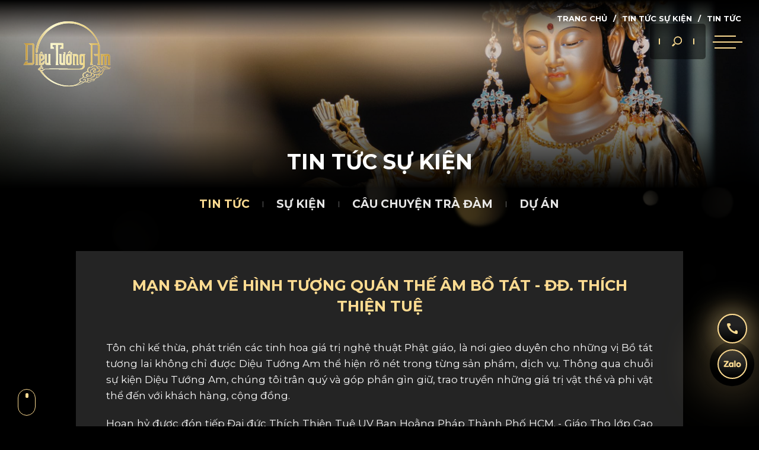

--- FILE ---
content_type: text/html; charset=utf-8
request_url: https://dieutuongam.com/tin-tuc/tin-tuc-dieu-tuong-am/man-dam-ve-hinh-tuong-quan-the-am-bo-tat-dd-thich-thien-tue.html
body_size: 183301
content:
<!DOCTYPE HTML><html lang="vi"><head><meta charset="utf-8"><meta name="google" content="notranslate"><meta name="language" content="vi"><meta name="robots" content="index, follow"><meta name="author" content="DIỆU TƯỚNG AM - Không gian Nghệ thuật Phật Giáo"><meta name="viewport" content="width=device-width,initial-scale=1,shrink-to-fit=no"><meta name="apple-mobile-web-app-capable" content="yes"><meta name="format-detection" content="telephone=no"><meta name="theme-color" content="#000000"><title id="hdtitle">Mạn Đàm Về Hình Tượng Quán Thế Âm Bồ Tát - ĐĐ. Thích Thiện Tuệ</title>  <meta name="description" content="Diệu Tướng Am hoan hỷ được đón tiếp Đại đức Thích Thiện Tuệ UV Ban Hoằng Pháp Thành Phố HCM, đến chia sẻ về “Những câu chuyện xoay quanh Bồ Tát Quan Thế Âm” trong chương trình Phật giáo &amp; Đời sống. ">   <meta name="keywords" content="Diệu Tướng Am, Phật giáo và Đời sống, Đại đức Thích Thiện Tuệ, Bồ Tát Quan Thế Âm">  <meta property="og:title" content="Mạn Đàm Về Hình Tượng Quán Thế Âm Bồ Tát - ĐĐ. Thích Thiện Tuệ"><meta property="og:description" content="Diệu Tướng Am hoan hỷ được đón tiếp Đại đức Thích Thiện Tuệ UV Ban Hoằng Pháp Thành Phố HCM, đến chia sẻ về “Những câu chuyện xoay quanh Bồ Tát Quan Thế Âm” trong chương trình Phật giáo &amp; Đời sống. "><meta property="og:type" content="website"><meta property="og:site_name" content="DIỆU TƯỚNG AM - Không gian Nghệ thuật Phật Giáo"><meta property="og:image" content="https://dieutuongam.com/pictures/catalog/news/tra-dam--phat-su-online/seo/hinh-tuong-quan-the-am-bo-tat-dd-thich-thien-tue-seo.jpg"><meta property="og:locale" content="vi"><meta name="google-site-verification" content=""><meta name="mobile-web-app-capable" content="yes"><meta name="apple-mobile-web-app-capable" content="yes"><meta name="apple-mobile-web-app-status-bar-style" content="black-translucent"><meta name="apple-mobile-web-app-title" content="DIỆU TƯỚNG AM - Không gian Nghệ thuật Phật Giáo"><link rel="shortcut icon" href="https://dieutuongam.com/catalog/view/images/favicon.ico" type="image/x-icon"><link rel="apple-touch-icon" sizes="180x180" href="https://dieutuongam.com/catalog/view/images/apple-touch-icon.png"><link rel="icon" sizes="512x512" href="https://dieutuongam.com/catalog/view/images/icon-512.png"><link rel="manifest" href="https://dieutuongam.com/manifest.json"><link rel="preconnect" href="https://fonts.googleapis.com"><link rel="preconnect" href="https://fonts.gstatic.com" crossorigin>    <link rel="alternate" href="https://dieutuongam.com/tin-tuc/tin-tuc-dieu-tuong-am/man-dam-ve-hinh-tuong-quan-the-am-bo-tat-dd-thich-thien-tue.html" hreflang="vi-vn">  <link href="https://dieutuongam.com/tin-tuc/tin-tuc-dieu-tuong-am/man-dam-ve-hinh-tuong-quan-the-am-bo-tat-dd-thich-thien-tue.html" rel="canonical"><meta property="og:url" content="https://dieutuongam.com/tin-tuc/tin-tuc-dieu-tuong-am/man-dam-ve-hinh-tuong-quan-the-am-bo-tat-dd-thich-thien-tue.html">  <script>var supports= function(){ 
var e, t = document.createElement("style");
return t.innerHTML = "root: {--tmp-var:bold;}",document.head.appendChild(t), e = !!(window.CSS && window.CSS.supports && window.CSS.supports("font-weight","var(--tmp-var)")),t.parentNode.removeChild(t), e, support(e)};
var supports = function(e){if(e==false){window.top.location = 'https://dieutuongam.com/detect.html';}}
supports();
document.addEventListener("DOMContentLoaded", function() {
var MixMode = window.getComputedStyle(document.body).backgroundBlendMode;
if(typeof MixMode === "undefined"){ window.top.location = 'https://dieutuongam.com/detect.html';}}, false);</script><style id="append">@keyframes DrawStroke{0%{stroke-dashoffset:600}50%{transform:none}to{stroke-dashoffset:0}}@keyframes fadeInUp{0%{opacity:0;transform:translate3d(0,200px,0)}to{opacity:1;transform:none}}@keyframes fadeIn{0%{opacity:0}to{opacity:1}}a,abbr,acronym,address,applet,article,aside,audio,b,big,blockquote,canvas,caption,center,code,dd,del,details,dfn,div,dl,dt,embed,fieldset,figcaption,figure,footer,form,h1,h2,h3,h4,h5,h6,header,hgroup,iframe,img,ins,kbd,label,legend,li,menu,nav,object,ol,output,p,pre,q,ruby,s,samp,small,span,strike,strong,sub,summary,table,tbody,td,tfoot,th,thead,time,tr,tt,u,ul,var,video{margin:0;padding:0;border:0;vertical-align:baseline}body,html,section{border:0;vertical-align:baseline}cite,em,i,mark,sup{margin:0;padding:0;border:0}article,aside,details,figcaption,figure,footer,header,hgroup,menu,nav{display:block}*,:after,:before{-webkit-box-sizing:border-box;box-sizing:border-box}body,html{width:100%;margin:0;padding:0}html{-webkit-font-smoothing:antialiased}body{min-height:100vh;font-family:Montserrat,sans-serif;line-height:1;overflow-x:hidden;overflow-y:auto;background-color:#000}ol,ul{list-style:none}blockquote,q{quotes:none}blockquote:after,blockquote:before,q:after,q:before{content:none}:focus{outline:0;border:0}a,p{font-family:Montserrat,sans-serif;line-height:1.7}a,li,p{font-size:18px}strong{font-weight:700}cite,em,i{line-height:1;font-style:italic}a,code,dd,dl dt,ins,p,pre,strong{text-decoration:none}sup{bottom:5px;font-size:70%;position:relative}cite,em,i,mark,sup{text-decoration:none;vertical-align:baseline}del{text-decoration:line-through}[title],img[alt]{font-size:0}a,cite,em,h1,h2,h3,h4,h5,h6,i,p{font-weight:400}div,h1,h2,h3,h4,h5,h6,span,table{font-family:Montserrat,sans-serif;line-height:1.4}button{border:0;cursor:pointer;background-color:transparent;padding-inline:0}button,input,select,textarea{font-family:Montserrat,sans-serif;appearance:none}img:not([src]){visibility:hidden}::-webkit-scrollbar{width:0}::-webkit-scrollbar-track{background-color:transparent}::-webkit-scrollbar-thumb{background-color:var(--bgacitve)}:root{--color:#fff;--coloractive:#000;--bgcolor:transparent;--bgactive:#fedc92;--arrowcolor:#fedc92}body,html{scrollbar-color:inherit;scrollbar-width:none}.loadicon{position:fixed;top:50%;left:50%;width:calc(100vw/3);pointer-events:none;height:calc(100vw/3);margin-left:calc(-100vw/6);margin-top:calc(-100vw/6);z-index:110000}.load-present{width:100%;height:100%;position:absolute;left:0;top:0;overflow:visible}.stroke-line{fill:none;stroke:#fedc92;stroke-miterlimit:10;stroke-width:.2;stroke-dasharray:600;stroke-dashoffset:600}.loader .stroke-line{animation-name:DrawStroke;animation-duration:2s;animation-fill-mode:forwards;transform-origin:center center}.logo-icon{position:absolute;left:0;top:0;width:100%;height:100%;opacity:0}.loadicon.show .logo-icon{animation-name:fadeIn;animation-duration:.6s;animation-fill-mode:forwards}.blur-scale{filter:blur(30px);opacity:0;transition:all 1s ease-out}.logo,.mask{pointer-events:none}.mask{height:100vh;right:0;bottom:0;overflow:hidden;background-color:#000;position:fixed;width:100vw;transition:opacity 1s ease;z-index:99}.mask.finish{z-index:-9999}.mask.hidden,.nav-click.active .block,.nav-click.active .line{opacity:0}.logo{width:10vw;height:8vw;position:absolute;top:20px;left:30px;transition:all .3s ease-in-out;z-index:20}.logo.onclick{cursor:pointer;pointer-events:auto}.header{position:fixed;width:100%;height:auto;top:0;left:0;text-align:center;z-index:100}.right-header{width:auto;height:auto;padding:10px 15px;position:absolute;right:90px;top:40px;text-align:right;background-color:rgba(0,0,0,.5);border-radius:5px;z-index:10}.right-header.black-color{background-color:#000;top:10px}.nav-click{position:fixed;top:45px;right:28px;width:50px;height:50px;padding:0;cursor:pointer;color:#fedc92;background-color:transparent;z-index:120}.nav-click .line,.nav-click::after,.nav-click::before{background-color:currentColor}.nav-click::after,.nav-click::before{content:'';position:absolute;top:50%;left:3px;width:36px;height:2px;pointer-events:none;transition:all .3s ease-in-out;transform-origin:50% 50%;z-index:1}.nav-click .block,.nav-click .line{position:absolute;left:0;top:25px;width:50px;height:2px;transition:all .3s ease-in-out}.nav-click::before{transform:translate3d(0,-10px,0)}.nav-click::after{transform:translate3d(0,10px,0)}.nav-click.active::before{transform:rotate3d(0,0,1,45deg)}.nav-click.active::after{transform:rotate3d(0,0,1,-45deg)}.nav-click .block{width:140%;height:120%;left:-20%;top:-10%;background-color:transparent;border-radius:5px}.nav-click.black-color .block{background-color:#000}.nav-click.black-color{top:15px}.navigation{width:100%;top:0;height:100%;position:fixed;text-align:right;right:0;margin:0;transition:transform .3s ease-in-out;transform:translateX(100%);overflow-x:hidden;overflow-y:auto;-webkit-overflow-scrolling:touch;scrollbar-width:none;z-index:100}.navigation::-webkit-scrollbar{width:0}.navigation::before{content:'';height:100%;position:relative;display:inline-block;vertical-align:middle}.navigation::after{content:'';width:50vw;height:100%;position:fixed;right:0;top:0;background:linear-gradient(90deg,transparent 0,rgba(0,0,0,.9)80%);z-index:5}.main-menu{width:50%;display:inline-block;vertical-align:middle;margin:5vh -5px;z-index:30}.language ul,.main-menu,.main-menu ul{height:auto;position:relative}.main-menu ul,.nav-item{list-style:none;width:auto;display:inline-block}.nav-item{width:100%;display:block;margin:1vh 0;position:relative;transform:translate(150%,0);padding:0 100px 0 0;text-align:right}.nav-item.current{pointer-events:none}.nav-item a,.nav-item span{font-weight:400;display:inline-block}.nav-item a{vertical-align:middle;line-height:1.4;color:#fff;padding:10px 20px;position:relative;text-shadow:0 1px 1px rgba(0,0,0,.2);text-transform:uppercase;white-space:nowrap;font-size:24px}.nav-item span{font-size:10px;margin:0 0 0 10px}.nav-item.active-color a,.nav-item.current a{color:#fedc92}.navigation.show{transform:none}.overlay-menu{position:fixed;width:100%;height:100%;right:0;top:0;opacity:0;background-color:rgba(0,0,0,.8);z-index:1}.overlay-menu.show{animation-name:fadeIn;animation-delay:.5s;animation-duration:1s;animation-fill-mode:both}.hotline{position:relative;display:inline-block;color:#fedc92;width:auto;height:40px;vertical-align:middle;margin:0 20px 0 0;z-index:5}.hotline svg{width:40px;height:40px}.hotline span{font-family:Oswald,sans-serif;font-weight:400;font-size:20px;color:currentColor;padding:0 0 0 5px;line-height:40px}.language{width:auto;height:auto;text-align:center}.language ul{width:100%;display:block}.hotline span,.hotline svg,.language,.language li,.seach-top{position:relative;display:inline-block;vertical-align:middle}.language li{margin:0}.language li button,.search-but{display:block;color:#fedc92;text-align:center}.language li button{font-family:Oswald,sans-serif;font-weight:400;font-size:18px;padding:0 15px;line-height:1.4;text-transform:uppercase}#home-page .title-page,.language li.active{display:none}.seach-top{height:auto;z-index:5}.search-but{position:relative;margin:0 10px;width:40px;height:40px;z-index:10}.search-but::after,.search-but::before{content:'';position:absolute;width:2px;height:10px;top:15px;background-color:currentColor;overflow:hidden}.search-but::before{left:-10px}.search-but::after{right:-10px}.search-but svg,.search-form{width:100%;height:100%;display:block}.search-form{position:absolute;opacity:0;right:-1px;top:-5px;width:0;height:50px;transition:all .3s ease-in-out;pointer-events:none;border-radius:30px;z-index:5}.form-row-search{position:relative;width:100%;height:100%}.form-row-search .input-text input[type=text]{border:1px solid #aaa;color:#fff;background-color:rgba(0,0,0,.9);border-radius:30px}.form-row-search .input-text input[type=text]:focus{border:1px solid #eee;box-shadow:0 20px 30px 5px rgba(0,0,0,.5);background-color:#000}.search-form.active{width:400px;pointer-events:auto;opacity:1}.search-but.active{color:#fff}.search-but.active::after,.search-but.active::before{width:0}.search-form button{border:0;padding:0;position:absolute;top:2px;right:5px;display:none}.search-form button svg{width:35px}.scroll-content{width:100%;position:relative;padding:0;margin:0;display:block}.smooth-scroll{position:relative;width:100%;height:auto}.container,.main{position:relative;width:100%;margin:0;padding:0}.main{display:block;height:100%}.container{height:auto;overflow:hidden;z-index:1}.banner-inner,section{display:block;width:100%}section{height:auto;position:relative;margin:0;padding:0}.banner,.banner-inner,.bg-inner{position:relative;overflow:hidden}.banner-inner{height:44vh;z-index:2}.banner,.bg-inner{width:100vw}.bg-inner{height:100%;z-index:1}.banner-inner::after,.bg-inner img{width:100%;position:absolute;left:0;top:0}.bg-inner img{object-fit:cover;object-position:center top;height:100%}.banner-inner::after{content:'';height:20%;background:linear-gradient(180deg,rgba(0,0,0) 0,transparent 100%);pointer-events:none;z-index:1}.banner{display:block;height:100vh}.banner-home{width:100%;overflow:hidden;backface-visibility:hidden}.banner-home,.bg-home,.bg-home img{position:relative;height:100vh;display:block}.bg-home{width:100vw}.bg-home picture,.slidebox-arrow svg{position:relative;width:100%;height:100%;display:block}.bg-home img{width:100%;object-fit:cover;object-position:center center;pointer-events:none}.content-box{position:absolute;display:flex;width:50vw;height:100vh;right:0;top:0;align-items:center;justify-content:flex-end;padding:0 140px 0 0}.cover-tagline{width:auto;height:auto;display:inline-block;position:relative;text-align:left;overflow:hidden;padding:20px 0;color:#fff}.tagline{--minFontSize:28px;--maxFontSize:2.5vw;--scaler:10vw;font-size:clamp(var(--minFontSize),var(--scaler),var(--maxFontSize));line-height:1.2}.tagline small,.tagline strong{font-weight:400;position:relative;display:inline-block}.tagline strong{text-transform:uppercase;font-weight:700;font-size:120%}.bg-home .tagline small{font-family:Oswald,sans-serif}.slide-mask{overflow:hidden;position:relative;display:block;margin:0;z-index:1}.slide-mask,.slide-mask .slidebox-track{height:100vh;width:100vw}.slidebox-arrows{position:absolute;left:50%;top:50%;transform:translate(-50%,-50%);width:100%;height:auto;user-select:none;text-align:center;transition:opacity .5s ease-in-out;z-index:10}.slidebox-arrow{width:80px;height:40px;position:absolute;top:0;color:var(--arrowcolor);border:0;background:0 0;cursor:pointer;z-index:5}.slidebox-arrow svg{position:absolute;left:0;top:0;transform-origin:center center}.arrow-next{right:30px}.arrow-prev{left:30px}.arrow-prev svg{transform:scaleX(-1)}.slidebox-pagi-num{font-family:Oswald,sans-serif;position:relative;display:inline-block;vertical-align:middle;margin:0 5px;width:30px;height:30px;line-height:20px;padding:5px 10px;background-color:var(--bgcolor);font-size:12px;font-weight:700;color:var(--color);cursor:pointer;z-index:5}.slidebox-pagi-num.is-active{color:var(--coloractive);background-color:var(--bgactive);pointer-events:none}.slide-mask .slidebox-pagination{width:300px;position:absolute;right:30px;bottom:26px;margin:0;text-align:right;max-width:inherit}.hide-nav .slidebox-arrows,.hide-nav .slidebox-pagination{opacity:0;pointer-events:none}.slide-banner-inner .slidebox-pagination{width:300px;position:absolute;right:30px;bottom:0;text-align:right;max-width:inherit}.canvas-ani{height:100vh;position:fixed;top:0;opacity:.5;z-index:-1}.canvas-ani,.canvas-ani canvas{width:100%;left:0}.canvas-ani canvas,.dot-ani,.dot-ani>div::after{height:100%;position:absolute;top:0}.dot-ani{width:30vw;right:0;pointer-events:none;mix-blend-mode:overlay}.dot-ani>div{position:absolute;opacity:0}.dot-ani>div::after{content:"";width:100%;left:0}.dot-ani>div:not(.large):nth-child(odd)::after{animation:Rotate 14s linear infinite}.dot-ani>div:not(.large):nth-child(even)::after{animation:Rotate 8s linear infinite}.dotx-01{width:40px;height:40px;left:45%;top:30%}.dotx-02{width:10px;height:10px;left:40%;top:40%}.dotx-03{width:15px;height:15px;left:40%;top:30%}.dotx-04{width:20px;height:20px;left:45%;top:20%}.dotx-05{width:70px;height:70px;left:50%;top:15%}.dotx-06{width:10px;height:10px;left:40%;top:50%}.dotx-07,.dotx-08{width:30px;height:30px;left:55%;top:30%}.dotx-08{left:50%;top:20%}.dotx-09{width:20px;height:20px;left:60%;top:30%}.dotx-10{width:15px;height:15px;left:65%;top:10%}.dotx-11{width:30px;height:30px;left:50%;top:40%}.dotx-12{width:90px;height:90px;left:50%;top:50%}.dotx-03,.dotx-07,.dotx-09,.dotx-11{animation-duration:15s;filter:blur(1px)}.dotx-02,.dotx-04,.dotx-06,.dotx-08,.dotx-10{animation-duration:8s;filter:blur(2px)}.dotx-01,.dotx-05,.dotx-12{animation-duration:16s;filter:blur(5px)}.banner-home:nth-child(even) .dot-ani{transform:rotate(-180deg);right:15vw}.breadcrumb,.wheel{display:none}@media screen and (min-width:1025px){.nav-click,.right-header{transition:all .3s ease-in-out}.right-header.no-breadcrumb{top:10px}.nav-click.no-breadcrumb{top:15px}.ani-item{opacity:0}.slide-mask .this-view .tagline small,.slide-mask .this-view .tagline strong,.title-main.on-show{animation-name:fadeInUp;animation-duration:1s;animation-delay:.3s;animation-fill-mode:forwards}.this-view .random-01,.this-view .random-02{animation-name:Random1;animation-iteration-count:infinite}.this-view .random-02{animation-name:Random3}.slide-mask .tagline small,.slide-mask .tagline strong,.wheel{opacity:0;display:none}.slide-mask .this-view .tagline small,.slide-mask .this-view .tagline strong{display:inline-block}.slide-mask .this-view .tagline small{animation-delay:.6s}.wheel{display:block;border:1px solid #fedc92;width:30px;height:45px;position:fixed;left:30px;bottom:2.5%;border-radius:30px;pointer-events:none;z-index:15}.wheel.show{opacity:1;pointer-events:auto;cursor:pointer}.wheel::after{content:"";position:absolute;top:0;right:0;bottom:0;left:0;margin:auto;background-color:#fedc92;width:5px;height:8px;border-radius:10px}.wheel.show::after{animation:trackBallSlide 3s linear infinite}.wheel.right-corner{left:auto;bottom:5%;margin-left:0;right:30px}.breadcrumb,.breadcrumb ul{display:block;width:100%;height:auto}.breadcrumb{top:20px;right:20px;text-align:right;z-index:5;position:absolute}.breadcrumb ul{position:relative}.breadcrumb li,.breadcrumb li a{position:relative;color:#fff;text-transform:uppercase}.breadcrumb li{font-family:Montserrat,sans-serif;line-height:1.6;width:auto;height:auto;padding:0 10px;text-decoration:none;display:inline-block;font-weight:700;font-size:13px}.breadcrumb li a{display:block;font-size:inherit;font-weight:inherit;transition:color .3s ease-in-out}.breadcrumb li:hover a{color:var(--bgactive)}.breadcrumb li a::after{content:'/';position:relative;left:10px;color:#fff}.breadcrumb li:last-child::after{display:none}.banner-inner::after{opacity:0}.banner-inner.show::after{animation:fadeIn;animation-duration:2s;animation-fill-mode:forwards;pointer-events:auto}}@media screen and (max-width:1400px){a,li,p{font-size:17px}.logo{width:13vw;height:11vw}}@media screen and (max-width:1024px){a,li,p{font-size:16px}::-webkit-scrollbar{width:0}.detail-load,body,html{scrollbar-width:none;overflow-anchor:none}body{overflow-y:auto}.wheel{display:none}.stroke-line{stroke-width:.3}.detail-scroll,.fixed-scrol,.main,.scroll-content,.smooth-scroll{position:relative;height:auto;left:auto;top:auto;right:auto}.logo{top:10px;left:20px;width:140px;height:110px}.header::after{content:'';position:absolute;width:100%;height:65px;top:0;left:0;background-color:#000;pointer-events:none;opacity:0;transition:opacity .3s ease-in-out}.right-header{right:80px;top:5px;padding:10px;background-color:rgba(0,0,0,.9);z-index:30}.nav-click{right:15px;top:10px}.nav-click .block{background-color:rgba(0,0,0,.9)}.nav-click .line,.nav-click::after,.nav-click::before{height:1px}.navigation::after{width:100%}.main-menu{width:100%;padding:5vh 0;margin:0 -5px}.nav-item{margin:15px 0;vertical-align:top}.nav-item a{font-size:18px}.search-but{margin:0}.search-but.active{color:#fff}.search-but::after,.search-but::before{display:none}.seach-top{z-index:20}.search-form{top:70px;height:50px;border-radius:0;width:0;right:5vw;max-width:500px;position:fixed}.form-row-search .input-text input[type=text],.form-row-search .input-text input[type=text]:focus{padding:10px 20px;color:#333;border:0;border-radius:10px;background-color:#fedc92}.search-form.active{width:90vw}.banner-inner,.banner-inner .bg-home img{height:calc(900/2000*100vw)}.slide-mask{height:auto}.bg-home{height:100vh;display:block}.bg-home img{max-height:inherit;min-height:100vh}.content-box{padding:0 5% 0 0}.tagline{--minFontSize:30px}.banner-home .tagline,.dot-ani{display:none}.this-view.banner-home .tagline{display:block}.slide-banner-inner .slidebox-pagination{width:auto;display:flex;flex-direction:column;right:15px}.slide-mask .slidebox-pagination{width:100%;right:0;bottom:15px;text-align:center;margin:0}.slide-mask .slidebox-arrows{display:none}.slidebox-pagi-num{transform:scale(.8);margin:0 2px}.canvas-ani{pointer-events:none}}@media only screen and (max-width:1024px) and (orientation:portrait){.logo{z-index:110}.right-header{z-index:130}.nav-item span,.navigation::after,.overlay-menu::after{display:none}.main-menu{padding:15vh 0}.item-menu,.nav-item,.navigation{text-align:center}.nav-item{display:block;padding:0}.overlay-menu{background-color:rgba(0,0,0,.85)}.bg-home{height:auto}.bg-home img{max-height:inherit;min-height:inherit}.content-box{display:block;width:100%;height:auto;padding:100px 5% 80px;bottom:0;top:auto;background:linear-gradient(0deg,rgba(0,0,0,.9) 0,transparent 100%)}.cover-tagline{text-align:center;width:100%}}@media screen and (max-width:900px){.tagline{--minFontSize:28px}}@media screen and (max-width:620px){.slidebox-pagi-num{transform:scale(.7)}}@media screen and (max-width:570px){.loadicon{width:calc(100vw/2);height:calc(100vw/2);margin-left:calc(-100vw/4);margin-top:calc(-100vw/4)}.stroke-line{stroke-width:.5}.logo{width:120px;height:100px;left:10px}.nav-item a{font-size:18px}.hotline{margin:0 10px 0 0}.hotline span{display:none}.hotline,.hotline svg{width:36px;height:36px}.search-form{top:120px}.tagline{--minFontSize:24px}.banner-inner{margin:40px 0 0}}@media screen and (max-width:440px){.tagline{--minFontSize:20px}}@media screen and (max-width:380px){.logo{width:110px;height:90px}.hotline{margin:0}.language li button{padding:0 10px}.tagline{--minFontSize:18px}}.news-home .title-main strong,.splitting .char,.splitting .word,.title-nowrap.title-main strong{display:inline-block}.splitting .char{position:relative}.splitting .char::after,.splitting .char::before{content:attr(data-char);position:absolute;top:0;left:0;visibility:hidden;transition:inherit;user-select:none}.splitting{--word-center:calc((var(--word-total) - 1) / 2);--char-center:calc((var(--char-total) - 1) / 2);--line-center:calc((var(--line-total) - 1) / 2)}.splitting .word{--word-percent:calc(var(--word-index) / var(--word-total));--line-percent:calc(var(--line-index) / var(--line-total))}.splitting .char{--char-percent:calc(var(--char-index) / var(--char-total));--char-offset:calc(var(--char-index) - var(--char-center));--distance:calc(  (var(--char-offset) * var(--char-offset)) / var(--char-center));--distance-sine:calc(var(--char-offset) / var(--char-center));--distance-percent:calc((var(--distance) / var(--char-center)))}.splitting.cells img{width:100%;display:block}.splitting.cells{position:relative;overflow:hidden;background-size:cover;visibility:hidden}.splitting .cell-grid{background:inherit;position:absolute;top:0;left:0;width:100%;height:100%;display:grid;grid-template:repeat(var(--row-total),1fr)/repeat(var(--col-total),1fr)}.splitting .cell{background:inherit;position:relative;overflow:hidden}.splitting .cell-inner{background:inherit;position:absolute;visibility:visible;width:calc(100%*var(--col-total));height:calc(100%*var(--row-total));left:calc(-100%*var(--col-index));top:calc(-100%*var(--row-index))}.splitting .cell{--center-x:calc((var(--col-total) - 1) / 2);--center-y:calc((var(--row-total) - 1) / 2);--offset-x:calc(var(--col-index) - var(--center-x));--offset-y:calc(var(--row-index) - var(--center-y));--distance-x:calc( (var(--offset-x) * var(--offset-x)) / var(--center-x) );--distance-y:calc( (var(--offset-y)* var(--offset-y)) / var(--center-y))}.true-option{--variable-slidebox:300px}.slidebox{visibility:hidden}.slidebox.is-active{visibility:visible}.slidebox,.slidebox-container,.slidebox-track{position:relative}.slidebox-track{width:100%;height:auto;overflow:hidden}.slidebox-list{margin:0!important;padding:0!important;width:-webkit-max-content;width:max-content;will-change:transform}.slidebox-slide.is-active .slidebox-list{display:flex}.slidebox-item{margin:0;outline:0}.slidebox-item,.slidebox-slider{position:relative}.slidebox-spinner{position:absolute;top:0;left:0;right:0;bottom:0;margin:auto;display:inline-block;width:20px;height:20px;border-radius:50%;border:2px solid var(--color);border-left-color:transparent;animation:Loading 1s linear infinite}.slidebox-draggable>.slidebox-track>.slidebox-list>.slidebox-item{-webkit-user-select:none;user-select:none}.slidebox-draggable{cursor:grab}.slidebox-draggable.dragging{cursor:grabbing}.slidebox-fade>.slidebox-track>.slidebox-list,.slidebox-ttb>.slidebox-track>.slidebox-list{display:block}.slidebox-fade>.slidebox-track>.slidebox-list>.slidebox-item{position:absolute;top:0;left:0;opacity:0;pointer-events:none}.slidebox-fade>.slidebox-track>.slidebox-list>.slidebox-item.is-active{position:relative;pointer-events:auto;opacity:1;z-index:2}.slidebox-rtl{direction:rtl}.slidebox-ttb .slidebox-pagination{width:auto;white-space:normal;display:inline-flex;flex-direction:column;align-items:center;top:50%;right:-1.5rem;transform:translateY(-50%);margin-top:0!important;margin-bottom:0!important}.slidebox-modify{position:absolute;height:auto;white-space:nowrap;text-align:center;bottom:0;left:0;width:100%;z-index:10}.slidebox-modify .slidebox-arrows{width:100%}.slidebox-autoplay{position:absolute;width:0;height:0;left:0;top:0;display:none;z-index:-999}.slidebox-autoplay button{width:0;height:0;visibility:hidden}.slidebox-progress{position:absolute;left:0;bottom:0;width:100%;height:5px;mix-blend-mode:overlay;z-index:10}.slidebox-progress-bar{position:absolute;left:0;top:0;width:0;height:5px;background-color:var(--color)}.slidebox-arrow[disabled]{opacity:.3;pointer-events:none;transform:scale(.9)}.slidebox-pagination{position:relative;max-width:var(--variable-slidebox);width:auto;height:auto;white-space:nowrap;margin:26px auto;text-align:center;transition:opacity .5s ease-in-out}.slidebox-pagi-item,.slidebox-pagi-numsvg{margin:0 5px;position:relative;display:inline-block;cursor:pointer;z-index:5}.slidebox-pagi-item{vertical-align:middle;background-color:var(--color);width:25px;height:4px}.slidebox-pagi-item::after{content:'';position:absolute;width:calc(100% + 8px);height:calc(100% + 8px);top:-4px;left:-4px;border:1px solid var(--coloractive);opacity:0;border-radius:inherit}.slidebox-pagi-item.is-active{background-color:var(--coloractive);pointer-events:none}.slidebox-pagi-item.is-active::after{opacity:1}.slidebox-pagi-numsvg{color:var(--color);padding:0;font-size:12px;font-weight:700;line-height:30px;text-align:center;width:30px;height:30px;border-radius:50%}.slidebox-pagi-numsvg.is-active{color:var(--coloractive)}.circle-outer{position:absolute;width:100%;height:100%;top:0;left:0;stroke:var(--color);fill:none;stroke-width:5;stroke-dasharray:114}.slidebox-pagi-numsvg.is-active .circle-outer{stroke:var(--coloractive);animation-name:Show100;animation-fill-mode:forwards;animation-timing-function:linear}.thumbs{width:600px;height:auto;left:50%;margin-left:-300px;bottom:1vh;position:absolute;opacity:0;display:none;z-index:5}.thumb-item{width:90px;height:50px;display:inline-block;margin:0;position:relative;overflow:hidden;background-position:center center;background-repeat:no-repeat;background-size:cover;cursor:pointer}.thumb-item::after{content:'';width:100%;height:100%;left:0;top:0;position:absolute;border:5px solid transparent}.thumb-item.is-active{pointer-events:none;opacity:.8}.thumb-item.is-active::after{border-color:var(--bgactive)}.thumb-item img{width:100%;height:100%;object-fit:cover;object-position:center center}.arrow-outside .slidebox-arrows{width:calc(100% + 300px)}.arrow-outside .slidebox-arrow{top:-30px}.dot-yellow .slidebox-pagi-item.is-active{background-color:var(--bgactive)}.dot-yellow .slidebox-pagi-item::after{border-color:rgba(254,220,146,.6)}.dot-circle .slidebox-pagi-item{width:7px;height:7px;border-radius:50%}@media screen and (max-width:1500px){.arrow-outside .slidebox-arrows{width:calc(100% + 240px)}.arrow-outside .slidebox-arrow{width:55px;height:30px;top:-20px}}@media screen and (max-width:1100px){.true-option{--variable-slidebox:90vw}.slidebox-pagination{margin:15px auto}.hide-nav .slidebox-arrows,.hide-nav .slidebox-pagination{opacity:1;pointer-events:auto}.album-center .slidebox-arrows{display:none}}@media screen and (max-width:620px){.thumbs{width:284px;margin-left:-142px}}@media screen and (min-width:1100px) and (hover:hover) and (pointer:fine){.arrow,.arrow svg,.slidebox-arrow,.slidebox-arrow svg,.slidebox-pagi-item,.slidebox-pagi-item::after,.slidebox-pagi-num,.slidebox-pagi-numsvg,.thumb-item::after{transition:all .3s ease-in-out}.thumb-item:hover::after{border-color:var(--bgactive)}.slidebox-arrow:hover{color:var(--coloractive)}.slidebox-pagi-item:hover{background-color:var(--coloractive);background-color:#fedc92}.slidebox-pagi-num:hover{color:#000;background-color:#fedc92}.arrow:hover,.slidebox-arrow:hover{color:#fff}.arrow-prev:hover svg{width:120%;left:-20%}.arrow-next:hover svg{width:120%}}.loadx{position:fixed;width:50px;height:50px;top:50%;left:50%;margin:-25px 0 0 -25px;overflow:hidden;display:none;z-index:110000}.loadx::after{content:'';width:100%;height:100%;position:absolute;left:0;top:0;animation:Preloader 3s linear infinite}.mask-content{-webkit-mask-repeat:no-repeat;mask-repeat:no-repeat;-webkit-mask-position:bottom;mask-position:bottom;-webkit-mask-size:cover;mask-size:cover}.section-outernav{z-index:9}.sub-nav{position:relative;display:block;width:100%;height:auto;margin:0;text-align:center;z-index:10}.sub-nav li,.sub-nav ul{position:relative;width:auto;height:auto}.sub-nav ul{white-space:nowrap;z-index:2;display:block}.sub-nav li{display:inline-block;margin:0 2px}.sub-nav li a,.sub-nav li button{display:block;padding:12px 18px;text-transform:uppercase;margin:0 1px 0 0;font-weight:700;font-size:19px;color:rgba(255,255,255,.9);background:0 0;transition:all .3s ease-in-out;cursor:pointer;border:0;line-height:1.7}.outer-nav.second .sub-nav li a.current,.outer-nav.second .sub-nav li button.current,.sub-nav li.current{pointer-events:none}.sub-nav li a.current,.sub-nav li button.current{color:var(--bgactive);pointer-events:none}.outer-nav.second .sub-nav li a.active,.outer-nav.second .sub-nav li button.active,.sub-nav li a.active,.sub-nav li a:hover,.sub-nav li button.active,.sub-nav li button:hover{color:var(--bgactive)}.sub-nav li::after{content:'';position:absolute;width:1px;height:12px;top:calc(50% - 6px);right:-4px;background-color:rgba(255,255,255,.4)}.sub-nav li:last-child::after{display:none}.outer-nav{position:relative;display:block;width:100%;height:auto;margin:0;padding:0;text-align:center;z-index:4}.outer-nav:not(.second).hide{visibility:hidden}.outer-nav.second{top:12px;left:0;position:fixed;opacity:0;height:auto;padding:0;pointer-events:none;transition:opacity .6s ease-in-out;z-index:-1}.outer-nav.second .sub-nav{margin:0}.outer-nav.second .sub-nav li:last-child{border-right:0}.outer-nav.second .sub-nav li a,.outer-nav.second .sub-nav li button{font-size:16px;padding:15px 18px;margin:0 -1px 0 0;background:#000;border-radius:3px}.outer-nav.second.fixed{pointer-events:auto;opacity:1;transform:none}.outer-nav:not(.second).fixed{opacity:0}.outer-nav.oversize .sub-nav{width:100%;overflow-x:auto;overflow-y:hidden;scroll-behavior:smooth;width:calc(100% - 60px);margin:auto;scrollbar-width:none}.outer-nav.oversize .sub-nav::-webkit-scrollbar{height:0!important}.outer-nav.second.fixed.oversize .sub-nav{width:calc(100% - 44px);margin:auto}.outer-nav.second li{margin:0 -1px}.outer-nav.second li::after{display:none}.wheel-submit{display:none;position:absolute;bottom:0;transform:rotate(-90deg);pointer-events:none;width:40px;height:40px;right:-15px}.wheel-submit.wheel-prev{transform:rotate(90deg);right:auto}.wheel-submit span{position:absolute;width:30%;left:35%;top:5%;height:2px;opacity:0;transform:scale(.3)}.wheel-submit span:before{left:0;transform:skewY(30deg)}.wheel-submit span:after{right:0;transform:skewY(-30deg)}.wheel-submit span:after,.wheel-submit span:before{content:"";position:absolute;top:0;height:100%;width:50%;background-color:rgba(255,255,255,.5)}.outer-nav.oversize .wheel-submit span{animation:Move-Arrow 2s ease-out infinite}.outer-nav.oversize .wheel-submit span:nth-child(2){animation-name:Move-Arrow;animation-duration:2s;animation-delay:.3s;animation-timing-function:ease-out;animation-iteration-count:infinite}.outer-nav.oversize .wheel-submit span:first-child{animation-name:Move-Arrow;animation-duration:2s;animation-delay:0s;animation-timing-function:ease-out;animation-iteration-count:infinite}.oversize .wheel-submit{display:block;pointer-events:auto}.outer-nav:not(.second) .wheel-submit{right:-10px;bottom:0;width:40px;height:40px}.outer-nav:not(.second) .wheel-submit.wheel-prev{right:auto;left:-10px}.outer-nav-space .outer-nav:not(.second) .wheel-submit{bottom:calc(50% - 20px)}.wheel-submit.wheel-prev{left:-15px}.overlay-menu::after{content:'';width:calc(100vw/3);height:calc(100vw/4);margin-left:calc(-100vw/6);margin-top:calc(-100vw/8);left:40%;top:50%;position:fixed;pointer-events:none;opacity:0;z-index:5}.overlay-menu.show::after{animation-name:scaleLarge;animation-duration:1.5s;animation-delay:.3s;animation-fill-mode:forwards}.content-page,.wrap-content{height:auto;position:relative;display:block}.content-page{text-align:center;padding:0;overflow:hidden;width:100%;margin:0;z-index:2}.wrap-content{width:80%;max-width:1200px;margin:auto;z-index:1}.full-size{width:100%;max-width:inherit}.title-page{position:absolute;width:100%;height:auto;left:0;bottom:15vh;text-align:center;color:#fff;pointer-events:none;z-index:5}.title-page .title-sp,.title-page h1{position:absolute;opacity:0}.title-page .title-page-inner{text-align:center;font-size:2.8vw;text-transform:uppercase;font-weight:400}.title-page .title-page-inner span .char{opacity:0}.title-page .title-page-inner span .char.move{opacity:1;transition:all .8s ease}.title-main,.title-main h2,.title-page .title-page-inner,.title-page strong{position:relative;display:block}.title-main{width:100%;height:auto;z-index:2}.title-main h2{font-size:50px;font-weight:100;text-transform:uppercase;display:none}.title-main h2 strong{display:block;font-weight:700}.title-main h2 small{font-size:80%;display:block}.title-main h3{font-size:1.6vw;display:block;font-weight:400}.title-post{overflow:hidden;margin:0 0 3vw;z-index:2}.title-post h2,.title-post h3,.title-small h2,.title-small h3{display:inline-block;position:relative;text-transform:uppercase}.title-post h2,.title-post h3{font-size:2.2vw;font-family:Oswald,sans-serif;color:var(--bgactive);font-weight:400}.title-post.title-font-normal h2,.title-post.title-font-normal h3{font-family:Montserrat,sans-serif;color:inherit;font-weight:700}.text-inner,.title-post,.title-small{display:block;width:100%;height:auto;position:relative}.title-small{overflow:hidden;margin:20px 0;z-index:2}.title-small h2,.title-small h3{--minFontSize:20px;--maxFontSize:1.7vw;--scaler:10vw;font-size:clamp(var(--minFontSize),var(--scaler),var(--maxFontSize));font-weight:700;color:#fff}.text-inner{font-weight:100;text-transform:uppercase;line-height:1.4;z-index:1}.text-inner,.text-inner span{font-size:3vw}.text-content h2,.text-inner strong{font-weight:700;display:block}.text-ani-item .char,.text-inner .char{transition:all .5s ease;opacity:0}.album-pic-center .pic-name h3 .char.move,.text-ani-item .char.move,.text-inner .char.move{opacity:1}.text-center,.text-inner{text-align:center}.text-left,.text-left .text-inner{text-align:left;padding:0}.text-right,.text-right .text-inner{text-align:right;padding:0}.pic-img{position:relative;display:block;width:100%;overflow:hidden}.pic-img .trans-slow,.pic-img img{position:absolute;width:100%;height:110%;top:0;left:0}.pic-img img{object-fit:cover;object-position:center center;display:block;height:100%}.blur{filter:blur(10px);transition:filter .5s ease}.bg-cover{right:0;top:0;width:100%;background-position:center center;background-repeat:no-repeat;background-size:contain;z-index:-1}.bg-cover,.bg-cover img,.line-ani{position:absolute;height:100%}.bg-cover img{object-fit:cover;object-position:center center;width:100%;top:0;left:0}.line-ani{width:1200px;left:50%;top:4%;transform:translateX(-50%);pointer-events:none}.line-svg{position:relative;width:100%;height:100%;display:block;overflow:visible}.path-grey,.path-line{fill:none;stroke:#fedc92;stroke-width:2px;transform-origin:center center}.path-grey{stroke:#666;stroke-width:1px}.text-content{width:90%;max-width:1000px;height:auto;position:relative;display:inline-block;vertical-align:top;margin:0 -5px;text-align:left;z-index:3}.text-normal{display:block}.text-content h2{font-size:50px;line-height:1.2;letter-spacing:0;margin:20px 0;position:relative}.text-content h3{font-size:36px;font-weight:400;line-height:1.4;margin:0 0 20px;display:block;position:relative}.text-content p{text-align:justify;margin:0 0 20px}.text-content li,.text-content ul,.text-normal{width:100%;height:auto;position:relative}.text-content li{margin:10px 0}.text-content li>p{padding:5px;text-align:left}.address,.call,.email,.text-content li a,.text-content li>p,.time{display:inline-block;vertical-align:middle;margin:0}.text-content li a{color:currentColor;padding:5px;max-width:calc(100% - 35px);text-align:left}.contact{width:100%;max-width:inherit;padding:0}.address,.call,.email,.time{width:30px;height:30px}.contact h2{margin:0}.contact h3::after{width:100px;height:2px;margin:30px 0 20px}.contact h3::after,.contact ul::after,.product-home::after{content:'';display:block;background-color:#fedc92}.contact ul::after{margin:20px 0;width:100px;height:2px}.breadcrumb-02 li:hover a,.color-white{color:#fff}.color-grey{color:#aaa}.color-yellow{color:#fedc92}.align-center{text-align:center}.align-left{text-align:left}.align-right{text-align:right}.margin-small{margin:3vw 0}.margin-0{margin:100px 0 0}.margin-3{margin:3vw 0}.margin-5{margin:5vw 0 3vw}.margin-10{margin:10vw 0 3vw}.product-home{padding:10vw 0 0;display:block}.product-home::after{width:2px;height:0;position:absolute;top:0;left:50%;transition:height .8s ease-in .3s}.product-home::before{content:'';width:2px;height:50px;position:relative;display:none;margin:0 auto}.pic-cover,.pic-cover img{position:relative;width:100%;height:auto;display:block}.pic-cover{margin:auto;overflow:hidden}.pic-cover img{object-fit:cover;object-position:center center;pointer-events:none}.grid-hover{width:auto;max-height:90vh;max-width:calc(100vw/2.5);display:inline-block}.grid-hover img:not(.port){height:100%;max-width:100%;object-fit:contain}.grid-hover .port{max-width:calc(100vw/2.5);object-fit:contain}.grid-hover .hover-img{opacity:0;position:absolute;width:100%;height:100%;left:0;top:0;z-index:1}.grid-scale,.pic-center{width:100%;display:block;position:relative}.pic-center{height:auto;overflow:hidden;padding:0 0 5vw;margin:0}.grid-scale{height:calc(900/1600*100vw);margin:auto;backface-visibility:hidden;transform:translateZ(0)}.pic-scale,.pic-scale img{width:100%;height:100%;display:block}.pic-scale{margin:0;overflow:hidden;transform-origin:center center;background-position:center center;background-repeat:no-repeat;background-size:cover;position:relative}.pic-scale img{position:absolute;top:0;left:0;object-fit:cover;object-position:center center;pointer-events:none}.description{position:relative;display:inline-block;width:90%;max-width:55vw;text-align:left;margin:5vw 10vw 0 0;padding:30px;z-index:2}.description p,.text-quote p{--scaler:10vw;font-size:clamp(var(--minFontSize),var(--scaler),var(--maxFontSize))}.description p{--minFontSize:18px;--maxFontSize:1.1vw}.description a{color:currentColor}.text-quote::before{content:'';width:5vw;height:5vw;position:absolute;left:0;top:0}.text-quote p{padding:0 0 0 4vw;--minFontSize:20px;--maxFontSize:1.2vw;font-style:italic;line-height:1.5}.description .view-detail{margin:20px 0 0 5vw}.item-content-box,.pic-cover-trans{width:auto;height:auto;position:relative}.item-content-box{padding:0;vertical-align:top;margin:10vw 0 0;text-align:left;z-index:2;display:inline-block}.pic-cover-trans{max-width:900px;display:block;overflow:hidden}.tilte-name{width:80%;height:auto;margin:2vw 0 0;padding:0;z-index:2}.text-des,.tilte-name,.tilte-name h3{display:block;position:relative}.tilte-name h3{font-weight:400;text-align:left;color:#fedc92;white-space:nowrap;margin:0 0 15px}.tilte-name h3,.tilte-name h3 span{--minFontSize:30px;--maxFontSize:2vw;--scaler:10vw;font-size:clamp(var(--minFontSize),var(--scaler),var(--maxFontSize));font-family:Oswald,sans-serif}.text-des{width:100%;max-width:450px;height:auto;margin:0}.product-home .wrap-content:nth-of-type(1){text-align:center;z-index:2}.product-home .wrap-content:nth-of-type(2){text-align:left}.product-home .wrap-content:nth-of-type(3){text-align:right}.product-home .wrap-content:nth-of-type(4){text-align:left}.product-home .wrap-content:nth-of-type(4) .pic-cover-trans{display:inline-block;vertical-align:middle;max-width:65%}.product-home .wrap-content:nth-of-type(4) .tilte-name{display:inline-block;vertical-align:middle;width:30%;margin:0 0 0 2vw}.product-home .wrap-content:nth-of-type(5){text-align:right}.product-home .wrap-content:nth-of-type(6){text-align:left}.product-home .wrap-content:nth-of-type(6) .pic-cover-trans{display:inline-block;vertical-align:middle;max-width:65%}.product-home .wrap-content:nth-of-type(6) .tilte-name{display:inline-block;vertical-align:middle;width:30%;margin:0 0 0 2vw}.product-home .wrap-content:nth-of-type(7){text-align:right}.product-home-2{padding:13vw 0 0}.product-home-2 .pic-scale::after{content:'';width:100%;height:20vw;position:absolute;left:0;bottom:0;background:linear-gradient(0deg,#3c1400 0,rgba(60,20,0,0) 100%);mix-blend-mode:multiply}.product-home-2 .description{margin:0;max-width:50vw;position:absolute;left:50%;bottom:10vw;transform:translateX(-75%)}.service-home{padding:5vw 0 0}.service-home .description{margin:0;max-width:50vw;text-align:center}.box-service,.service-wrap{height:auto;position:relative}.service-wrap{margin:3vw auto;width:80%;display:block}.box-service{width:31%;display:inline-block;vertical-align:top;margin:0;z-index:5}.box-service .pic-cover{width:300px;height:300px;border-radius:50%;margin:auto}.box-service img{object-fit:contain;width:60%;height:60%;position:absolute;left:20%;top:20%}.box-service .pic-cover::after,.box-service .pic-cover::before{content:'';position:absolute;border-radius:50%}.box-service .pic-cover::before{width:90%;height:90%;left:5%;top:5%;background-color:#2a241b}.box-service .pic-cover::after{width:100%;height:100%;left:0;top:0;border:1px solid #2a241b;z-index:-1}.box-service .pic-cover,.box-service h3,.craft-wrap{position:relative;display:block}.box-service h3{font-size:1.5vw;color:#fedc92;font-weight:700;margin:30px auto}.box-service h3 strong{display:block}.craft-home{padding:5vw 0 0}.craft-wrap{width:90%;max-width:1400px;margin:auto}.craft-wrap::before{content:'';position:absolute;width:2px;height:0;left:50%;top:0;background-color:#fedc92;transition:height .8s ease-in;z-index:1}.craft-wrap .description{width:50%;max-width:40vw;margin:3vw 0;text-align:right;vertical-align:top;padding:0 3vw}.craft-wrap .pic-cover{width:50%;display:inline-block;margin:0 -5px 3vw}.craft-wrap .pic-cover img{max-width:500px;max-height:500px;border-radius:50%;margin:0 10%}.craft-home .preview{top:70%}.video-home{padding:5vw 0 0}.video-home .video-cover{height:100vh}.video-home .video-cover.ratio-4-3{height:calc(1125/2000*100vw)}.location-home,.tag-line{padding:5vw 0}.tag-line .description{max-width:1000px;margin:0}.location-wrap{position:relative;width:90%;max-width:1400px;display:block;margin:auto}.box-location{width:calc(50% - 5px);height:auto;position:relative;display:inline-block;margin:0;vertical-align:top}.box-location .pic-cover{aspect-ratio:16/9}.box-location .pic-cover::after{content:'';width:100%;height:100%;position:absolute;left:0;top:0;background-color:rgba(0,0,0,.5);mix-blend-mode:multiply}.box-location .preview{top:auto;bottom:5%;margin:0 0 0 -35px;width:70px;height:70px}.box-location .preview::before{background-color:rgba(0,0,0,.5)}.box-location .preview span{font-size:16px;line-height:70px}.title-location{width:100%;height:auto;position:absolute;left:0;top:50%;transform:translateY(-50%);padding:20px;z-index:5}.title-location h2,.title-location h3{font-weight:400;display:block;position:relative}.title-location h2{font-size:1.8vw;font-family:Oswald,sans-serif;margin:0 0 15px;text-transform:uppercase;color:#fedc92}.title-location h3{font-size:16px}.news-home{padding:5vw 0}.news-wrap{width:100%;height:auto;position:relative;display:grid;grid-template-columns:25% 25% 25% 25%;grid-gap:2px;margin:auto;max-width:2100px}.box-news,.title-news{position:relative;display:block;width:100%}.box-news{max-width:510px;margin:auto;height:auto}.box-news .pic-cover{filter:grayscale(1)}.title-news{height:200px;background-color:#2c2c2b;padding:20px;text-align:left}.tab-content,.title-news h3{position:relative;overflow:hidden}.title-news h3,.title-news p{display:-webkit-box;-webkit-box-orient:vertical}.title-news h3{font-family:Oswald,sans-serif;font-weight:400;text-transform:uppercase;text-overflow:ellipsis;margin:0 0 20px;font-size:18px;-webkit-line-clamp:1}.title-news p{-webkit-line-clamp:4;overflow:hidden;font-size:14px}.all-tab-content{position:relative;display:block;width:100%;min-height:50vh;height:auto;white-space:nowrap;text-align:center;left:0;opacity:0;transition:height .4s ease-out}.tab-content{display:inline-block;vertical-align:top;white-space:initial;text-align:left;width:100vw;padding:0;height:0;margin:0}.tab-content.active{height:auto}.about-intro{padding:5vw 0 4vw}.about-intro .tagline{--maxFontSize:2vw;--minFontSize:22px}.wrap-text-us{position:relative;display:block;padding:5vw 0 0 20%;text-align:justify}.wrap-text-us::before{content:'';width:5vw;height:5vw;position:absolute;right:81%;top:3vw}.title-news p,.wrap-text-us p{font-style:italic}.wrap-text-us::after{content:'';position:absolute;width:1px;max-height:30vh;height:180px;background-color:#fedc92;top:5vw;left:0}.box-text{width:100%;max-width:1000px;margin:0}.box-text h3{width:auto;height:auto;font-size:1.5vw;font-weight:700;color:#fff;margin:0 0 20px}.box-text p{text-align:justify}.box-text,.box-text h3,.wrap-history-list{position:relative;display:block}.title-main.title-yellow .text-inner span{color:var(--bgactive);font-family:Oswald,sans-serif;font-weight:400}.tree-his{width:100%;height:auto;transition:max-height .4s ease-out;overflow:hidden;padding-left:5px}.history-box,.tree-his,.wrap-three-his{position:relative;display:block}.history-box{z-index:5;padding:2vw 0}.wrap-three-his{padding:0 0 2vw}.wrap-three-his::after{content:'';position:absolute;width:1px;height:calc(100% - 2vw);background-color:rgba(255,255,255,.2);top:2vw;left:5px}.history-box:first-child::after{content:'';position:absolute;width:1px;height:50%;background-color:#000;top:0;left:0;z-index:-1}.history-box::before{content:'';position:absolute;width:7px;height:7px;background-color:var(--bgactive);border-radius:50%;top:calc(50% - 3px);left:-3px}.wrap-history-box{position:relative;display:flex;width:100%;height:auto;align-items:center}.special-numb{position:relative;display:block;height:auto;font-size:1.5vw;font-weight:700;margin:0 0 0 8vw;width:11vw}.list-viewmore,.load-more-history::before{position:relative;display:block;width:auto;height:auto}.load-more-history{position:relative;display:flex;flex-direction:column;justify-content:center;align-items:center;width:auto;height:auto;font-size:13px;color:var(--bgactive);font-weight:700;transform:translateX(calc(-50% + 5px));border:0;padding:0}.load-more-history::before{content:'';width:30px;height:30px;border-radius:50%;margin:0 0 10px}.no-view-more .history-box:last-child::after{content:'';position:absolute;width:1px;height:50%;background-color:#000;bottom:0;left:0;z-index:-1}.wrap-three-his.no-view-more{padding:0}.box-value-about{position:relative;display:flex;padding:0 0 3vw;justify-content:flex-end}.box-text-value,.pic-value{position:relative;display:block}.box-text-value{height:auto;max-width:860px;padding:0 0 0 8%;min-height:60vh;width:55%}.pic-value{width:45%}.pic-value img{object-fit:contain;object-position:right center}.value-misison .box-text{padding:0 40px}.value-misison .box-text::before{content:'';position:absolute;width:1px;height:35%;background-color:#fedc92;top:7px;left:0}.box-value-about.value-main{flex-direction:row-reverse}.box-value-about.value-main .box-text-value{padding:4vw 10% 3vw 3%}.box-text-style{margin:2vw 0 5vw;text-align:left}.box-text-style .text-style-name{position:relative;display:block;font-size:2vw;font-family:Oswald,sans-serif;font-weight:200;margin:0 0 1vw;padding:0 0 0 40px;color:var(--bgactive)}.box-text-style .text-style-name::before{content:'';position:absolute;width:1px;height:70%;top:20%;left:0;background-color:var(--bgactive)}.about-showroom-intro,.box-text-style{position:relative;display:block}.about-showroom-intro .wrap-content{width:80%;max-width:1400px}.text-about-showroom-intro{position:relative;display:flex;align-items:flex-start;justify-content:center;padding-top:1vw}.name-about-showroom-intro{position:relative;display:block;width:40%;height:auto;--minFontSize:18px;--maxFontSize:1.5vw;--scaler:10vw;font-size:clamp(var(--minFontSize),var(--scaler),var(--maxFontSize));padding:0 0 0 6vw;font-style:italic}.name-about-showroom-intro::before{content:'';width:4vw;height:4vw;position:absolute;left:0;top:-1.5vw}.text-about-showroom-intro .box-text{width:60%}.breadcrumb-02 ul,.slide-four,.slide-one,.slide-three,.slide-two{position:relative;display:block;width:100%;height:auto}.product-list .title-product h3 strong,.product-list .title-product-code h3 strong,.slide-four .slidebox-arrows,.slide-one .slidebox-arrows,.slide-three .slidebox-arrows,.slide-two .slidebox-arrows{display:none}.slide-four.true-option .slidebox-arrows,.slide-one.true-option .slidebox-arrows,.slide-three.true-option .slidebox-arrows,.slide-two.true-option .slidebox-arrows{display:block}.slide-box-full,.slide-box-full img{position:relative;display:block;width:100%}.slide-box-full img{height:auto;top:auto;left:auto}.about-showroom-slide:last-child{padding:0 0 5vw}.about-showroom-slide .box-text{padding:0 40px;margin:0 0 3vw}.about-showroom-slide .box-text::before{content:'';position:absolute;width:1px;max-height:30vh;height:45%;background-color:#fedc92;top:0;left:0}.about-showroom-slide .preview{left:auto;top:auto;margin:60px auto}.preview-gray.preview::after{background-color:#707070}.about-showroom-slide .preview,.slide-about-showroom{position:relative;display:block}.slide-about-showroom .slide-box-full::after{content:'';position:absolute;width:100%;height:20%;bottom:0;left:0;background:linear-gradient(0deg,rgba(0,0,0,.8),transparent);z-index:1}.title-pic{position:absolute;width:100%;height:auto;padding:3vh 0;bottom:0;left:0;text-align:center;z-index:5}.section-line,.title-pic h3{position:relative;display:block}.title-pic h3{--minFontSize:16px;--maxFontSize:1vw;--scaler:10vw;font-size:clamp(var(--minFontSize),var(--scaler),var(--maxFontSize));font-style:italic;color:#fff;font-weight:500}.section-line{padding:calc(60px + 3vw) 0 0}.section-line::after{content:'';width:2px;height:0;position:absolute;display:block;top:0;left:50%;background-color:#fedc92;transition:height .8s ease-in .3s}.section-line.has-line-bottom{padding:20px 0 calc(120px + 3vw)}.section-line.has-line-bottom::after{top:calc(100% - 140px)}.section-line>.title-main{margin:0}.space-introduce .box-text{margin:0 auto;width:90%;max-width:1200px}.space-introduce .box-text p{text-align:center;font-size:19px}.outer-nav-space{height:auto}.outer-nav-space .outer-nav{transform:none;padding:40px 0}.space-intro{position:relative;display:block;width:100%;height:auto;padding:0 0 3vw}.space-intro .title-main{margin:3vw 0 0}.name-space-intro{position:relative;display:block;padding:30px;margin:1vw 0 0}.space-intro .box-text{padding:0 0 0 calc(30px + 4vw);max-width:unset}.space-intro .box-text p{text-align:justify;font-size:19px}.load-space-list{min-height:100vh}.space-list-excerpt-content{padding:0 0 4vw}#contact-page .this-footer,.space-list-excerpt-content .wrap-content{max-width:1300px}.product-excerpt-group{position:relative;display:block;width:auto;height:auto;overflow:hidden}.product-group-full{overflow:visible;min-height:80vh}.product-excerpt-group .title-post{padding:0 40px 0 0;margin:4vw 0 0;background-color:#000;display:inline-block;width:auto;pointer-events:none}.product-excerpt-group.product-group-full .title-post{padding:0;margin:0 0 20px}.product-excerpt-group .title-main{padding:0 40px 0 0;margin:5vw 0 0}.product-excerpt-group .title-main a{position:absolute;width:100%;height:100%;top:0;left:0;z-index:11}.product-wrap-list{position:relative;display:block;width:100%;height:auto;padding:3vw 0 0;min-height:300px;transition:height .3s ease-in-out}.product-list{position:relative;display:grid;grid-template-columns:calc(25% - 36px) calc(25% - 36px) calc(25% - 36px) calc(25% - 36px);grid-gap:48px;margin:0}.product-item{position:relative;display:block}.product-item .pic-cover{border:1px solid rgba(255,255,255,.3);padding-top:125%}.product-item .pic-cover img{position:absolute;top:0;left:0;display:block;width:100%;height:100%;object-fit:cover;object-position:center center}.title-product,.title-product h3{position:relative;width:100%;display:flex;align-items:center;flex-direction:column}.title-product{padding:10px;background-color:#252525;text-align:center;min-height:80px;height:auto;justify-content:center}.title-product h3,.title-product p{line-height:1.3;font-weight:700;color:#fff}.title-product h3{height:100%;text-transform:uppercase;justify-content:space-between;font-size:14px}.title-product h3 strong{font-size:13px;margin-top:10px;color:#ccc}.price,.title-product h3 strong,.title-product p{position:relative;width:100%;height:auto;display:block}.title-product p{font-size:13px}.price{padding:8px;margin:5px 0;background:rgba(254,220,146,.2);border-radius:5px}.feature-code strong,.material .price p,.price p{color:var(--bgactive)}.price p strong{display:inline-block;margin:0 5px 0 0}.material .price,.view-all{width:auto;padding:10px 15px}.material .price{display:inline-block;margin:0}.select-selected,.view-all{text-transform:uppercase;font-weight:700}.view-all{position:absolute;height:auto;background-color:#252525;color:var(--bgactive);right:0;top:0;transform:translateY(calc(-100% - 15px));font-size:14px}.view-all::after{content:'';position:absolute;width:100vw;height:1px;background-color:rgba(255,255,255,.5);bottom:-1px;right:0}.custom-select select{display:none!important}.select-selected{background-color:var(--yellow);transition:all .3s ease-in-out;text-align:left;color:#fff;padding:15px 0;border:1px solid transparent;border-color:transparent;border-color:transparent transparent rgba(0,0,0,.1);cursor:pointer;user-select:none;font-size:15px;border-bottom:1px solid #fff}.select-selected::after{position:absolute;content:"";top:calc(50% - 6px);right:2px;width:0;height:0;border:6px solid transparent;border-color:#fff transparent transparent;transition:all .2s ease-in-out}.select-selected.select-arrow-active,.select-selected:hover{color:var(--bgactive);border-color:transparent transparent var(--bgactive)}.select-selected.select-arrow-active::after,.select-selected:hover::after{border-color:var(--bgactive) transparent transparent}.select-selected.select-arrow-active::after{transform:rotate(180deg) translateY(5px)}.select-items{position:absolute;top:100%;background:0 0;pointer-events:auto;left:0;right:0;visibility:visible;z-index:99}.wrap-drop-down-select{position:relative;display:block;max-height:310px;scrollbar-color:#fff #999;scrollbar-width:thin;overflow-x:hidden;overflow-y:auto}.drop-down-select,.drop-down-select div{position:relative;display:block;transition:all .3s ease-in-out}.drop-down-select{width:100%;margin:0;opacity:1;padding:0;background-color:#fff}.drop-down-select div{padding:13px 13px 13px 42px;background-color:#363636;color:#fff;border-bottom:1px solid rgba(255,255,255,.4);cursor:pointer;user-select:none;font-size:14px;font-weight:700;text-transform:uppercase;text-align:left}.drop-down-select div:last-child{border-bottom:0}.drop-down-select div::before{content:'';position:absolute;width:5px;height:5px;top:calc(50% - 3px);left:25px;background-color:#fff;transition:background-color .3s ease-in-out}.select-items.select-hide{pointer-events:none;visibility:hidden}.select-items.select-hide .drop-down-select{opacity:0}.drop-down-select div:hover{background-color:#666}.drop-down-select div.same-as-selected{pointer-events:none;background-color:var(--bgactive);color:#252525}.drop-down-select div.same-as-selected::before{background-color:#252525;width:6px;height:6px}.list-filter{position:relative;display:grid;align-items:center;grid-template-columns:calc(33.3% - 60px) calc(33.3% - 60px) calc(33.3% - 60px);grid-column-gap:90px;border-bottom:1px solid rgba(255,255,255,.2)}.form-project,.input-select,.title-product-code h3{position:relative;display:block}.form-project .input-select{width:100%}.input-select{display:inline-block}.product-introduce .box-text{max-width:960px}.title-page.option-down{bottom:6%}.title-product-code{position:relative;display:block;width:100%;text-align:left}.title-product-code h3{font-size:14px;text-transform:uppercase;margin:25px 0 0}.title-product-code h3 strong,.title-product-code p{position:relative;display:block;font-size:13px;margin-top:5px;color:#ccc}.title-product-code h3,.title-product-code p{color:#fff;font-weight:700}.title-product-code .view-detail{font-size:15px;margin:10px 0 0}.product-excerpt-02 .product-wrap-list{text-align:center}.product-excerpt-02 .product-excerpt-group:not(:first-child) .title-post{margin:60px 0 0}.product-list-introduce .wrap-content{display:flex;max-width:1300px;padding:4vw 0}.product-list-introduce .wrap-content .pic-cover{width:40%;padding-left:60px}.product-list-introduce .wrap-content .space-intro{width:60%}.product-list-introduce .title-main{margin:0}.search-project{display:flex;flex-wrap:wrap;justify-content:center;align-items:center;width:45px;height:45px;border-radius:5px;background-color:var(--bgactive);color:#252525;border:0;padding:3px;position:absolute;left:calc(100% + 20px);top:5px}.breadcrumb-02,.search-project svg{position:relative;display:block;width:100%}.search-project svg{pointer-events:none}.list-filter.list-filter-02{border-bottom:0}.breadcrumb-02{height:auto;text-align:center;padding:0 0 2vw;z-index:5}.breadcrumb-02 li,.breadcrumb-02 li a{position:relative;text-transform:uppercase}.breadcrumb-02 li{line-height:1.6;width:auto;height:auto;font-size:2.2vw;color:#fff;padding:0 15px;text-decoration:none;font-family:Oswald,sans-serif;display:inline-block;font-weight:400}.breadcrumb-02 li a{display:block;color:var(--bgactive);font-family:inherit;font-size:inherit;font-weight:inherit;transition:color .3s ease-in-out}.breadcrumb-02 li a::after{content:'/';position:relative;left:15px;color:#fff}.breadcrumb-02 li:last-child a::after,.breadcrumb-02 li:last-child::after{display:none}.details-load{position:relative;display:block;width:100%;height:auto;transition:height 1s ease-in-out;min-height:30vh}.details-box{position:relative;display:flex;justify-content:flex-end;width:90%;max-width:1100px;margin:auto;padding:4vw 0;border-top:1px solid rgba(255,255,255,.5)}.detail-pics{position:relative;display:block;width:50%;max-width:60vh;padding-right:30px;cursor:pointer}.detail-pic,.detail-slider{position:relative;display:block;width:100%}.album-product .thumb-item::after,.detail-pic .view-album,.details-content.popup-form-home::after,.details-content.popup-form-home::before{display:none}.detail-slider .slidebox-track{cursor:pointer}.detail-info{width:50%;padding:30px 0 0 30px;font-weight:400}.detail-info,.feature-code,.feature-title{position:relative;display:block}.feature-title{width:100%;height:auto;font-size:24px;text-transform:uppercase;padding:0 0 20px;border-bottom:1px solid rgba(255,255,255,.3)}.feature-title h1{font-size:inherit;text-transform:uppercase;font-weight:700}.feature-code{margin:10px 0 0}.description-details,.material{position:relative;display:block;width:100%;height:auto}.material{font-size:24px;text-transform:uppercase;border-bottom:1px solid rgba(255,255,255,.3);padding:20px 0}.material p{position:relative;display:block;font-size:inherit}.description-details{padding:20px 0 0}.detail-pic .pic-cover img{pointer-events:auto}.detail-pic .zoom{opacity:0;transform:scale(1.3)}.album-product .thumb-item{height:90px;transition:opacity .3s ease-in-out}.album-product .thumb-item.is-active,.album-product .thumb-item:hover{opacity:.5}.album-product .thumb-item img{object-fit:contain}.album-product.album-load .pinch-zoom>img{max-height:calc(100vh - 220px)}.description-button{position:relative;display:flex;align-items:center;flex-wrap:wrap;gap:0 15px}.but-cta{position:relative;display:block;flex:none}.button-buy,.call-cta{position:relative;display:inline-block;width:auto;font-size:18px;font-family:Oswald,sans-serif;font-weight:700;color:#000;text-transform:uppercase;padding:12px 15px;background-color:var(--bgactive);margin:30px 0 0;border-radius:5px;transition:all .3s ease-in-out}.button-buy:hover,.call-cta:hover{background-color:rgba(30,30,30);color:var(--bgactive)}.call-cta{line-height:1.4}.buying-form{position:relative;width:100%;height:auto;display:block}.form-popup .details-center{max-width:700px;padding:40px}.form-popup .input-but{margin:0;text-align:center}.form-popup .input-but button{background-color:rgba(255,255,255,.1)}.form-popup .input-but button:hover{background-color:var(--bgactive);color:#000}.form-popup .details-title{border-bottom:1px dotted #666}.form-popup .input-area textarea{padding:10px 20px;color:#fff}.form-popup .holder,.form-popup .input-text input[type=text]{color:#fff}.form-footer .input-area textarea:focus,.form-footer .input-text input[type=text]:focus,.form-popup .input-area textarea:focus,.form-popup .input-text input[type=text]:focus{background-color:var(--bgactive);color:#000}.this-footer{width:80%;max-width:1240px;display:block;margin:5vw auto;z-index:5}.footer-frorm,.pic-right,.this-footer{position:relative;height:auto}.footer-frorm{background-color:#1e1e1e;padding:30px 40px;z-index:5;width:100%}.footer-frorm .details-title{padding:0 0 10px}.footer-frorm .buying-form{margin-top:30px}.footer-frorm .form-all{position:relative;width:100%;height:auto;display:flex;flex-direction:row;flex-wrap:wrap;justify-content:space-between}.footer-frorm .require-col{margin:0;width:calc(50% - 10px)}.footer-frorm .input-area textarea{height:160px}.details-content.popup-form-home{height:100vh;height:100dvh;display:flex;align-items:center;justify-content:center;-webkit-backdrop-filter:blur(10px);backdrop-filter:blur(10px);opacity:0;pointer-events:none;transition:opacity 1s ease;z-index:9999}.popup-form-home .details-center{display:inline-flex;flex-direction:row;padding:0;background:#000;z-index:1000}.popup-form-home .form-all{width:50%;display:flex;flex-direction:column;align-items:center;justify-content:center;padding:2rem}.popup-form-home .form-all::after{content:'';position:absolute;width:calc(50% - 2rem);height:calc(100% - 2rem);right:1rem;top:1rem;border:1px solid #333}.popup-form-home .require-col{margin:0;z-index:5}.popup-form-home .close-popup{background-color:rgba(0,0,0,.5)}.pic-right{width:50%;display:block}.pic-right img{height:100%}.popup-form-home.show{pointer-events:auto;opacity:1}.popup-form-home .input-but{text-align:center}.zoom{width:60px;height:60px;position:absolute;right:calc(50% - 30px);top:calc(50% - 30px);border-radius:50%;background:0 0;padding:0;border:1px solid var(--bgactive);cursor:pointer;border:0;z-index:20}.zoom::after{content:'';border-radius:50%}.thumb-pic-slide{position:relative;display:block;width:calc(100% - 220px);margin:30px auto 0}.thumb-pic-slide .arrow-prev{left:-110px;top:-15px;width:80px;height:30px}.thumb-pic-slide .arrow-next{right:-110px;top:-15px;width:80px;height:30px}.slide-product-relative .title-product-code h3 strong,.thumb-pic-slide .slidebox-arrows{display:none}.detail-slider.true-option+.thumb-pic-slide .slidebox-arrows,.detail-slider.true-option+.thumb-pic-slide .slidebox-track{display:block}.thumb-pic-slide .slidebox-track{display:flex;justify-content:center}.detail-thumb-pic.is-active{opacity:.3;pointer-events:none}.detail-thumb-pic{height:auto;transition:opacity .5s ease-in-out;cursor:pointer}.box-other-product a,.detail-thumb-pic::after,.zoom::after{position:absolute;width:100%;height:100%;top:0;left:0}.detail-thumb-pic::after{content:'';border:1px solid rgba(255,255,255,.1)}.detail-thumb-pic,.relative-product,.slide-product-relative{position:relative;display:block}.relative-product .wrap-content{padding:3vw 0 5vw;border-top:1px solid rgba(255,255,255,.5)}.relative-product .title-small{margin:0 auto 40px}.relative-product .product-item.current{opacity:.3;pointer-events:none;transition:opacity .3s ease-in-out}.relative-product .slidebox-pagination{margin:30px 0}.wrap-other-list{position:relative;display:grid;grid-template-columns:calc(33.33% - 8px) calc(33.33% - 8px) calc(33.33% - 8px);grid-gap:12px;padding:0 0 5vw}.box-other-product{position:relative;display:flex;align-items:center;width:100%;height:auto;padding:10px;background-color:#1e1e1e;opacity:.8}.box-other-product a{z-index:5}.box-other-product .small-icon{position:relative;display:block;width:40px;height:40px}.box-other-product .small-icon img,.pic-right img{position:relative;display:block;width:100%;object-fit:contain;object-position:center center}.box-other-product .small-name{position:relative;display:block;width:calc(100% - 100px);font-size:17px;font-family:Oswald,sans-serif;font-weight:700;color:var(--bgactive);text-transform:uppercase;margin:0 0 0 15px}.box-other-product::after{content:'';position:absolute;width:40px;height:1px;top:50%;right:20px;background-color:var(--bgactive)}.craft-home.craft-service{padding:2vw 0 4vw}.craft-service .craft-wrap::before{top:calc(3vw + 5px)}.craft-service .craft-wrap.show::before{height:250px;background-color:rgba(254,220,146,.5)}.craft-service .craft-wrap .pic-cover{vertical-align:middle;margin:3vw 0 0 -5px}.craft-service .description p{font-size:17px;text-align:justify}.tab-content:nth-child(odd) .craft-wrap{display:flex;flex-direction:row-reverse}.craft-service .box-text-style{margin:2vw 0 0}.craft-service .box-text-style .text-style-name{padding:0;font-weight:400;text-transform:uppercase}.craft-service .box-text-style .text-style-name::before{display:none}.project-relative{padding:0 0 5vw}.title-project-code{position:relative;display:block;width:100%;height:auto;padding:15px 10px 45px;text-align:center}.title-project-code h3{position:relative;display:block;color:#fff;font-size:18px;font-weight:700;text-transform:uppercase;font-family:Oswald,sans-serif}.project-relative .product-item::after{content:'';position:absolute;width:100%;height:100%;top:0;left:0;background-color:#2c2c2c;z-index:-1}.project-relative .product-item::before{content:'';position:absolute;width:70px;height:2px;left:calc(50% - 35px);background-color:var(--bgactive);bottom:25px;z-index:1}.project-relative .product-item .pic-cover{border-color:#2c2c2c;padding-top:120%}.project-relative .product-item .pic-cover img{position:absolute;width:100%;height:100%;top:0;left:0;object-fit:cover;object-position:center center}.slide-project-relative.arrow-outside .slidebox-arrow{top:0}.craft-content-box{padding:3vw 0 20px}.craft-introduce .title-post h2{font-weight:400}.craft-introduce .title-post h2 strong{display:block;width:100%}.slide-album{position:relative;padding:0 0 10px}.slide-album .pic-img{padding-top:60%}.product-item .view-album{pointer-events:none}.craft-load{min-height:100vh}.craft-load .video-home .video-cover{height:100vh}.craft-load .youtube-video iframe{width:calc(2000/1125*100vh);height:100vh;left:50%;top:50%;transform:translate(-50%,-50%);pointer-events:none}.bottom-controls input,.craft-load .bg-video{display:none}.craft-list{margin:2vw 0 0}.craft-list .title-post{margin:0 0 4vw}.craft-wrap-02{position:relative;display:flex;justify-content:center;align-items:center;margin:0 auto 2vw;width:90%;max-width:1200px}.text-craft{position:relative;display:block;width:50%;padding:0 4vw 0 0}.craft-wrap-02:nth-child(even){flex-direction:row-reverse}.craft-wrap-02:nth-child(even) .text-craft{padding:0 0 0 4vw}.pic-craft{position:relative;display:block;width:50%;height:auto}.craft-wrap-02 .pic-img,.wrap-more-news{position:relative;display:block;width:100%}.craft-wrap-02 .pic-img{padding-top:100%;border-radius:50%;overflow:hidden}.craft-wrap-02 .pic-img img{position:absolute;width:100%;height:100%;top:0;left:0;object-position:center center;object-fit:cover}.craft-wrap-02 .tilte-name h3,.news-list-title p,.news-txt h3{text-transform:uppercase}.wrap-more-news{height:auto;text-align:center}.view-all-news{position:relative;width:auto;height:auto;padding:10px 15px;display:inline-block;background-color:#252525;color:var(--bgactive);font-size:14px;text-transform:uppercase;font-weight:700;margin:40px 0 0}.news-group{padding:0 0 4vw}.news-group .wrap-content{max-width:1100px}.news-group .title-post h3{display:inline-block;width:auto;background-color:#000;padding-right:60px;z-index:10}.news-group .title-post::after{content:'';position:absolute;width:100vw;height:1px;bottom:.6vw;left:0;background-color:rgba(255,255,255,.3);z-index:-1}.news-item,.news-txt{color:#fff}.news-txt h3{font-size:20px;font-weight:400;font-family:Oswald,sans-serif}.news-item .view-detail{margin:20px 0 0;font-size:14px}.news-item,.news-list-event,.news-list-main,.news-txt{position:relative;display:block}.news-list-main::after{content:'';position:relative;display:flex;clear:both}.news-list-main .news-item{float:left;width:calc(54% - 15px);margin:0 0 15px 15px;background-color:#2c2c2b}.news-list-main .news-item .news-pic{width:200px;height:143px;display:inline-block;vertical-align:middle}.news-list-main .news-item .news-txt{width:calc(100% - 210px);padding:20px;display:inline-block;vertical-align:middle}.news-list-main .news-item .news-txt h3{max-height:56px;overflow:hidden}.news-list-main .news-item:first-child{width:46%;margin:0}.news-list-main .news-item:first-child .news-pic{height:350px;width:100%}.news-list-main .news-item:first-child .news-txt{width:100%}.news-list-main .news-item:first-child .news-txt h3{max-height:28px}.news-item .view-detail{pointer-events:none}.news-list-event .news-pic{height:400px}.news-list-event .news-pic::after{content:'';position:absolute;width:60%;height:100%;top:0;left:0;background:linear-gradient(90deg,rgba(44,44,44) 20%,rgba(44,44,44,0))}.news-list-event .news-txt{position:absolute;width:40%;height:calc(100% - 60px);top:30px;left:40px;display:flex;flex-direction:column;justify-content:space-between}.news-list-event .news-txt h3,.news-list-project .news-txt h3{font-size:34px;font-weight:400}.news-list-story{position:relative;display:flex;justify-content:space-between}.news-list-story .news-item{position:relative;display:block;width:calc(50% - 15px)}.news-list-story .news-pic{padding-top:70%}.news-list-story .news-pic::after{content:'';position:absolute;width:60%;height:100%;top:0;right:0;background:linear-gradient(-90deg,rgba(44,44,44) 20%,rgba(44,44,44,0))}.news-list-story .news-txt{position:absolute;width:40%;height:auto;top:30px;right:30px;display:block}.news-list-project,.news-list-title h3,.news-list-title::after{position:relative;display:block}.news-list-project .news-pic{height:400px}.news-list-project .news-pic::after{content:'';position:absolute;width:60%;height:100%;top:0;right:0;background:linear-gradient(-90deg,rgba(44,44,44) 30%,rgba(44,44,44,0))}.news-list-project .news-txt{position:absolute;width:40%;height:calc(100% - 120px);top:80px;right:40px;display:flex;flex-direction:column;justify-content:space-between;text-align:right}.news-list-project .news-txt p{font-weight:500;position:absolute;width:100%;height:auto;bottom:calc(100% + 12px);right:0}.load-news-list{min-height:140vh}.left-content,.right-content{position:relative;display:block;width:50%;padding:0 30px}.news-box{position:relative;display:block;width:90%;max-width:1300px;margin:auto}.news-list-box{position:relative;display:flex;margin:5vw auto 7vw}.news-list-box .pic-img{height:100%}.news-list-text{position:relative;display:block;width:100%;color:#fff;min-height:380px}.news-list-title{position:inherit;display:block;width:100%;height:auto}.news-list-title::after{content:'';width:140px;height:1px;background-color:rgba(255,255,255,.5);margin:20px 0}.news-list-title h3{width:100%;height:auto;font-size:30px;font-family:Oswald,sans-serif;font-weight:400;text-transform:uppercase;margin:5px 0 0;color:var(--bgactive)}.news-list-box:nth-child(even){flex-direction:row-reverse}.load-content{min-height:100vh;padding:4vw 0;z-index:6}.load-content,.load-data,.load-text .load-title h1,.load-text .load-title h2{position:relative;display:block;width:100%;height:auto}.load-data.show{min-height:inherit}.load-details,.load-details iframe,.load-text{position:relative;display:block}.load-details{width:100%;height:auto;color:#fff;margin:0;padding:0}.load-details img{width:auto!important;height:auto!important;max-width:100%;margin:30px auto;display:block}.load-details table{width:auto;height:auto;display:table;border-spacing:1px;margin:30px auto;table-layout:fixed}.load-details table td,.load-details table th{border:1px solid #788892;background-color:#eee;text-align:left;font-size:15px;font-weight:400;color:#333;line-height:1.6;padding:10px 15px}.load-details table tbody,.load-details table tr,.text-fixed table tbody,.text-fixed table tr{min-width:360px}.load-details iframe{height:calc(1125/2000*1080px);width:1080px!important;max-width:100%;margin:auto}.load-text{padding:30px 5%;margin:0 auto;background-color:#252525}.load-text.ani-item.on-show{animation:fadeIn;animation-duration:1.5s;animation-delay:0s;animation-fill-mode:forwards}.load-text ul{list-style-type:circle;padding:0 0 0 20px}.load-text li,.share-item li,.share-item ul{position:relative;width:auto;height:auto}.load-text p{margin:0 0 20px;text-align:justify}.load-text a{color:var(--yellow)}.load-title{display:flex;flex-wrap:wrap;justify-content:space-between;align-items:center;width:100%;margin:0;text-align:center;padding:0 0 30px}.load-text .load-title h1,.load-text .load-title h2{font-size:clamp(22px,2vw,36px);font-weight:700;text-transform:uppercase;color:var(--bgactive)}.load-text .load-title h3{position:relative;display:block;font-weight:700;font-size:16px;color:inherit;text-transform:uppercase;line-height:1.4;padding:0}.load-title,.print,.print-box{position:relative;height:auto}.print{text-align:center;background-color:#252525;display:block;width:100%;padding:0 0 20px}.print-box{display:inline-block;width:auto;margin:0;padding:10px;border-radius:2px;background-color:var(--yellow)}.copyright a:hover,.print-box a{color:#fff}.print-but,.save-but,.share-but{padding:0 20px 0 10px;display:inline-block;vertical-align:middle;width:auto;height:50px;line-height:50px;font-size:12px;text-transform:uppercase;color:#fff;border-radius:30px;background:0 0;z-index:1}.print-but::before,.save-but::before,.share-but::before{content:'';position:relative;display:inline-block;vertical-align:middle;width:40px;height:40px}.share-item{position:absolute;right:-100%;bottom:15px;width:100%;height:40px}.share-item ul{display:block;text-align:left;padding:0 0 0 10px}.share-item li{display:inline-block;width:40px;height:40px;margin:0 3px;transform:scale3d(0,1,1);transform-origin:left top;left:-40px;opacity:0}.share-item a{display:block;width:40px;height:40px;font-size:0;color:#fff;border-radius:50%;border:1px solid rgba(255,255,255,.7);text-indent:-9999px}.share-item a svg{width:80%;height:80%;position:absolute;left:10%;top:10%}.share-but.active+.share-item li{transform:scale3d(1,1,1);left:0;opacity:1}.share-but.active+.share-item li:nth-child(2){transition-delay:.1s}.share-but.active+.share-item li:nth-child(3){transition-delay:.2s}.title-news-code{position:relative;display:block;width:100%;height:auto;padding:15px;background-color:#252525}.title-news-code h3{position:relative;display:block;font-size:18px;font-family:Oswald,sans-serif;font-weight:400;text-transform:uppercase;margin:0 0 15px;color:inherit}.title-news-code p{font-size:14px;text-overflow:ellipsis;display:-webkit-box;-webkit-line-clamp:4;-webkit-box-orient:vertical;overflow:hidden}.slide-news-relative{padding:0 0 5vw}.slide-news-relative .pic-img{padding-top:90%}.slide-news-relative .news-item::after{content:'';position:absolute;width:100%;height:100%;pointer-events:none;border:1px solid #252525;top:0;left:0}.title-news-code .view-detail{font-size:12px}.slide-news-relative .news-item.current{opacity:.5;pointer-events:none}.slide-news-relative .news-item.current::after{border-color:transparent}.slide-news-relative .news-item.current .title-news-code{background-color:#000}.slide-news-relative .news-item.current img{transform:scale(.9)}.contact-section{padding:4vw 0}.contact-section .wrap-content{max-width:1400px;display:flex;justify-content:center;width:80%}.contact-section .left-content{padding:0}.contact-section .right-content{max-width:600px}.form-footer{position:relative;display:block;padding:0 0 0 30px}.form-footer .holder{left:0;font-style:italic;color:#fff}.form-footer .input-text{margin:0 0 25px}.form-footer .input-area textarea,.form-footer .input-text input[type=text]{border-bottom:1px solid var(--bgactive);font-size:18px}.form-footer .input-area textarea{padding:12px 20px}.location-contact.location-wrap{display:flex;width:80%;max-width:1300px;justify-content:space-between}.location-contact .box-location{cursor:pointer;margin:0;width:calc(50% - 5px);background-color:#252525;display:flex;flex-direction:column}.location-contact .title-location{position:relative;display:block;width:100%;height:100%;padding:20px 10px 80px;background-color:#252525;top:auto;left:auto;bottom:auto;right:auto;transform:none}.location-contact .pic-img{padding-top:56%}.link-google{position:absolute;bottom:20px;left:50%;display:inline-block;width:auto;height:auto;font-size:15px;text-transform:uppercase;color:var(--bgactive);font-weight:700;transform:translateX(calc(-50% - 30px))}.link-google span{position:absolute;width:22px;height:1px;top:calc(50% - 1px);left:calc(100% + 15px);background-color:var(--bgactive)}.link-google span::before{content:'';position:absolute;width:0;height:0;border-top:4px solid transparent;border-left:4px solid var(--bgactive);border-bottom:4px solid transparent;top:calc(50% - 4px);right:-4px}.input-text,.require-col{width:100%;height:auto;position:relative;display:block}.require-col{text-align:left;margin:5vw 0}.input-text{margin:0 0 5px}.input-text input[type=text]{color:#ddd;font-size:18px;line-height:48px;padding:0 20px;border:0;width:100%;height:50px;font-weight:400;transition:all .3s ease-in-out;border-bottom:1px dotted #666;background-color:transparent}.input-area textarea:focus,.input-text input[type=text]:focus{opacity:1;border:0;background-color:rgba(0,0,0,.8);box-shadow:0 20px 30px rgba(0,0,0,.2)}.go-top svg,.input-area,.input-but,.social-fixed svg{width:100%;height:auto;position:relative;margin:0;display:block}.input-area textarea{color:#ddd;font-size:15px;line-height:24px;padding:5px 20px;border:0;width:100%;height:120px;font-weight:400;transition:all .3s ease-in-out;resize:none;border-bottom:1px dotted #666;background-color:transparent}.input-but{display:inline-block;margin:20px 0;text-align:right}.holder,.input-but button{width:auto;height:auto;font-size:16px}.holder{left:20px;top:12px;color:#ddd;line-height:24px;pointer-events:none;transition:opacity .3s ease-in-out;z-index:1;position:absolute}.holder.hide{opacity:0}.input-but button,.preview span,.video-wrap h3{font-weight:700;text-transform:uppercase}.input-but button{display:inline-block;background-color:#252525;color:var(--bgactive);margin:10px 0 0;position:relative;padding:13px 25px}.preview{top:50%;left:50%;margin:0 0 0 -50px;width:100px;color:currentColor;height:100px;z-index:999}.preview span{position:relative;display:block;font-size:20px;line-height:100px;text-align:center;z-index:1}.preview::after{content:'';width:100%;height:100%;left:0;top:0;background-color:#4c4138}.preview,.preview::after,.preview::before,.view-album{position:absolute;border-radius:50%}.preview::before{content:'';left:-20%;top:-20%;background-color:#4c4138;opacity:.3;z-index:-1;width:140%;height:140%}.view-album,.view-video{left:50%;top:50%;margin:-35px 0 0 -35px;box-shadow:0 10px 20px 0 rgba(0,0,0,.3);z-index:10}.view-album{background-color:rgba(60,60,60,.9);width:80px;height:80px}.view-album::after{opacity:.5;z-index:2}.view-video{width:70px;height:70px;background-color:#f1a20a}.view-album::after,.view-pdf::after,.view-video::after{content:'';position:absolute;left:0;top:0;width:100%;height:100%;border-radius:50%}.view-pdf,.view-pdf::before,.view-video{position:absolute;border-radius:50%}.view-pdf{background:linear-gradient(135deg,#000 0,#f1a20a 100%);background-size:100% 100%;width:70px;height:70px;bottom:60px;z-index:10;backface-visibility:hidden;left:20px}.view-pdf::before{content:'';width:calc(100% + 20px);height:calc(100% + 20px);left:-10px;top:-10px;border:10px solid #f1a20a;opacity:.5}.view-popup{display:block;position:relative;width:50px;height:50px;border-radius:50%;margin:0}.view-popup span{white-space:nowrap;color:#aaa;position:absolute;left:60px;line-height:50px}.download{position:relative;display:inline-block;width:100%;height:auto;margin:20px 0;text-align:right}.download::before{content:'';width:100%;height:1px;background-color:#aaa;display:block;margin:0 0 20px}.download-pdf,.social-fixed a,.view-detail,.view-more{width:auto;height:auto;position:relative;display:inline-block;z-index:100}.download-pdf::before{content:'';position:relative;display:inline-block;vertical-align:middle;width:60px;height:60px;left:0;top:0;border-radius:50%}.container-zoom>img,.download-pdf span,.view-detail::after,.view-more::after{display:inline-block;vertical-align:middle;margin:0 0 0 10px}.view-detail,.view-more{color:#fedc92;margin:30px 0;z-index:10}.view-detail::after,.view-more::after{content:'';width:40px;height:2px;background-color:currentColor;position:relative;margin:0 10px}.view-more{display:block}.close,.close-360,.close-album,.close-menu,.close-pics,.close-popup,.close-video{display:block;width:60px;height:60px;cursor:pointer;position:fixed;right:30px;top:30px;opacity:0;border-radius:50%;border:0;background-color:rgba(255,255,255,.1);z-index:9999}.close-360::after,.close-album::after,.close-menu::after,.close-pics::after,.close-popup::after,.close-video::after,.close::after{content:'';width:100%;height:100%;left:0;top:0;position:absolute;border-radius:50%;z-index:1}.fullview-close,.go-back{width:60px;height:60px;cursor:pointer;right:0;top:50%;pointer-events:none;opacity:0}.fullview-close span,.go-back span{font-size:12px;font-weight:700;display:block;writing-mode:vertical-rl;transform:rotate(180deg);text-transform:uppercase;letter-spacing:2px;line-height:60px}.go-back.show{animation-name:toRight;animation-duration:1s;animation-fill-mode:forwards;pointer-events:auto}.go-back.totop{top:80px;margin:0 15px 0 0}.fullview-close{display:block;position:fixed;margin:-30px 15px 0 0;color:#fff;z-index:999999}.go-top,.social-fixed{position:fixed;right:20px;width:50px;height:50px;border-radius:50%}.go-top{margin:0;background-color:#27272a;cursor:pointer;opacity:0;pointer-events:none;box-shadow:0 0 20px 0 rgba(0,0,0,.1);color:#fff;bottom:20px;z-index:15}.go-top svg,.social-fixed svg{width:80%;height:80%;margin:10%}.go-top.show,.go-top.show-g{opacity:1;pointer-events:auto}.social-fixed{color:#fedc92;bottom:80px;z-index:20}.social-fixed a{width:100%;height:100%;display:block;color:currentColor;z-index:30}.social-fixed svg{width:60%;height:60%;margin:20%}.social-fixed.skyline{bottom:140px}.social-fixed::after,.social-fixed::before{content:'';width:100%;height:100%;position:absolute;left:0;top:0;border-radius:50%;pointer-events:none}.social-fixed::before{border:1px solid #fedc92}.social-fixed::after{background:linear-gradient(0deg,#000 0,#222 60%);box-shadow:0 0 30px 0 rgba(0,0,0,.3);border:2px solid var(--bgactive)}.social-fixed::before{animation:AniDot2 1.5s infinite}.social-fixed.skyline::before{animation:AniDot 2s infinite}.hotline-02{animation:Trin 3s infinite}.all-album{width:100%;height:100vh;overflow:hidden;position:fixed;left:0;top:0;display:none;-webkit-touch-callout:none;user-select:none;z-index:9999}.all-album.show{display:block}.album-center,.album-load{width:100%;position:relative;display:block;opacity:0}.album-load{height:100%;text-align:center}.album-load .pinch-zoom>img{max-height:calc(100vh - 170px)}.album-center{height:100vh;z-index:5}.thumbs.center .slidebox-track{display:flex;justify-content:center}.album-pic-center{width:100%;height:100%;position:relative;text-align:center}.album-pic-center .pic-name{position:absolute;left:0;top:1.5%;z-index:5;width:100%;height:auto;opacity:0}.album-pic-center .pic-name h3,.all-pics .text-length h3{font-weight:400;color:#fff;line-height:1.4;position:relative;text-align:center;display:inline-block}.album-pic-center .pic-name h3{font-size:1.5vw;padding:10px 50px}.album-pic-center .pic-name h3 .char{transition:all .6s ease;opacity:0}.container-zoom{width:100%;height:100vh;position:relative;display:block}.container-zoom::after,.container-zoom::before,.pinch-zoom::after,.pinch-zoom::before{content:"";display:inline-block;vertical-align:middle;height:100%}.container-zoom>img{width:auto;height:auto;max-height:80vh;max-width:96vw;position:relative;margin:0 -3px}.album-pic-center .pinch-zoom-container{height:100vh}.all-pics{height:100%;width:100%;overflow:hidden;position:fixed;left:0;top:0;display:none;z-index:9999}.all-pics.show{display:block}.all-pics .text-length{width:80%;height:auto;position:absolute;left:10%;top:10px;text-align:center;opacity:0;z-index:9998}.all-pics .text-length h3{font-size:15px;padding:10px 20px;background-color:rgba(0,0,0,.2)}.full,.full img{display:block;position:relative}.full{width:100vw;height:100vh;overflow-x:hidden;overflow-y:auto;-webkit-overflow-scrolling:touch;scrollbar-color:#fff #bbb;scrollbar-width:none}.full img{width:auto;max-width:94%;height:auto;outline:0;border:0;margin:0 auto;opacity:0;z-index:5}.full span{width:100vw;position:fixed;left:0;top:0;z-index:1}.pinch-zoom-container,.pinch-zoom>img{width:100%;position:relative;display:block;margin:0}.all-pics .pinch-zoom-container,.full span{height:100vh}.pinch-zoom{width:100%;left:0;top:0;text-align:center}.pinch-zoom>img{width:auto;height:auto;max-width:96vw;display:inline-block;vertical-align:middle;margin:0 -3px;max-height:90vh}.allvideo,.video-list{width:100%;height:100%;top:0;left:0}.allvideo{overflow:hidden;display:none;position:fixed;z-index:2200}.video-list{position:absolute;z-index:100;text-align:center}.video-wrap{position:relative;width:100vw;height:100vh;overflow:hidden;z-index:100;display:block;vertical-align:middle}.box-video-center,.video-skin,.video-wrap iframe{width:100%;height:auto;z-index:10}.video-skin{bottom:0;left:0;min-height:100%;position:absolute}.video-wrap iframe{height:100%;position:absolute;display:block;top:0;left:0}.video-wrap h3{position:absolute;top:0;left:50%;transform:translate(-50%,0);background-color:rgba(0,0,0,.6);padding:8px 10px;z-index:10;color:#fff;min-width:200px;font-size:14px}.box-video-center{position:relative;display:block;margin:0;padding:0;text-align:center}.bg-video{height:calc(1125/2000*100vw);display:block;pointer-events:none}.video-cover{width:100%;height:100%;position:relative;overflow:hidden;display:block;--color-bar:#fedc92}.video-full{width:100%;min-height:100vh;position:absolute;top:calc(50% - 50vh);left:calc(50% - 50vw)}.ratio-4-3 .video-full{min-height:calc(1125/2000*100vw);top:0}.video-youtube-full{position:relative;width:100%;height:100vh;display:block;--color-bar:#fedc92}.video-youtube-full.full-frame{position:fixed;top:0;left:0;bottom:0;right:0;z-index:100}.right-button g,.youtube-video{width:100%;height:100%;position:relative;display:block}.controls::after,.youtube-video::after{content:'';width:100%;height:100%;position:absolute;left:0}.youtube-video::after{top:0;background-color:#000;pointer-events:none;z-index:-2}.youtube-video iframe{width:100%;height:calc(100vw*.5625);position:absolute;left:0;top:50%;transform:translateY(-50%)}.full-frame .youtube-video iframe{width:100%;height:100vh;top:0;left:0;transform:none}.controls{position:absolute;width:auto;height:auto;padding:15px;bottom:20px;left:50%;transform:translateX(-50%);white-space:nowrap;text-align:center;color:var(--color-bar);transition:opacity .5s ease-in-out;z-index:20}.controls::after{bottom:0;background-color:rgba(0,0,0,.5);border-radius:20px;z-index:-1}.controls.hide{opacity:0}.controls.hide>*{pointer-events:none}.video-progress{width:100px;height:2px;position:relative;display:inline-block;vertical-align:middle}.progressbar{-webkit-appearance:none;appearance:none;width:100%;height:1px;pointer-events:none;position:absolute;top:0;left:0;background-color:var(--color-bar)}.progressbar::-webkit-progress-bar{background-color:var(--color-bar)}.progressbar::-webkit-progress-value{background-color:var(--color-bar)}.progressbar::-moz-progress-bar{background-color:var(--color-bar)}.seek{position:absolute;top:0;width:100%;left:0;cursor:pointer;margin:0}.bottom-controls{display:inline-block;vertical-align:middle;position:relative;width:auto;height:auto;white-space:nowrap}.right-button{width:120px;height:auto}.right-button button,input[type=range]{background-color:transparent;cursor:pointer}.right-button,.right-button button,.video-time{position:relative;display:inline-block;vertical-align:middle}.right-button button{height:30px;width:30px;margin:0 5px 0 0}.right-button svg{fill:var(--color-bar);stroke:none;width:100%;height:100%;position:relative;display:block}.video-time{font-size:12px;font-weight:400;color:var(--color-bar);margin:0 5px;width:80px}input[type=range]{height:100%}input[type=range]::-webkit-slider-thumb{height:16px;width:16px;border-radius:8px;margin:-8px 0 0;background-color:var(--color-bar);cursor:pointer;-webkit-appearance:none;border:0}input[type=range]::-moz-range-thumb{height:16px;width:16px;border-radius:8px;background:var(--color-bar);cursor:pointer;appearance:none;border:0}input[type=range]::-webkit-slider-runnable-track{width:100%;height:2px;border-radius:2px;background-color:var(--color-bar);-webkit-appearance:none}input[type=range]::-moz-range-track{width:100%;height:2px;border-radius:2px;background-color:var(--color-bar);appearance:none}input[type=range]:focus::-webkit-slider-runnable-track{background-color:transparent;outline:0}input[type=range]:focus::-moz-range-track{background-color:transparent;outline:0}.player-vid,.player-vid::after{position:absolute;border-radius:50%}.player-vid{margin-left:-40px;margin-top:-40px;width:80px;height:80px;background-color:rgba(0,0,0,.6);display:flex;justify-content:center;align-items:center;opacity:0;pointer-events:none;z-index:999;top:50%;left:50%}.player-vid::after{content:'';width:calc(100% - 10px);height:calc(100% - 10px);left:5px;top:5px;border:1px solid;border-color:var(--color-bar)}.player-vid svg{width:30px;height:30px;fill:var(--color-bar);display:block}.bg-video{width:100%;height:100%;position:absolute;left:0;top:0;background-position:bottom center;background-repeat:no-repeat;background-size:cover;-webkit-backface-visibility:hidden;backface-visibility:hidden;transition:opacity .6s ease-in-out;z-index:2}.bg-video.hide,.pause-button,.play-button{opacity:0;pointer-events:none}.pause-button,.play-button{width:0;height:0;position:absolute;left:0;top:0;margin:0}.overlay-dark{background:linear-gradient(0deg,rgba(64,44,0,.8) 0,rgba(0,0,0,.9) 70%);height:0;width:100%;position:fixed;left:0;bottom:0;overflow:hidden;-webkit-touch-callout:none;user-select:none;transition:height .8s ease-in-out;z-index:1500}.overlay-dark.level-index-in,.overlay-dark.show{height:100%}.no-scroll,.scroll-disable{overflow-x:hidden;overflow-y:hidden!important;overflow:hidden}.no-index{position:static!important;display:none!important}.level-index-out,.no-link{pointer-events:none!important}.level-index-out{z-index:-9999!important}.level-index-in{z-index:9990!important}.visible{overflow:visible}.display-none{display:none!important}.display-block{display:block!important}.detail-scroll{position:absolute}.fixed-scroll{position:fixed;height:100%;left:0;top:0;z-index:1}.bottom,.footer{width:100%;height:auto;position:relative}.footer{display:block;overflow:hidden;padding:10vw 0 5vw 20vw}.bottom{padding:5vw 0 0;display:flex;flex-wrap:wrap;flex-direction:column;margin:0;z-index:3}.footer .bg-cover img{object-fit:contain;object-position:right top}.footer.footer-contact{padding:5vh 0;width:80%;max-width:1300px;margin:auto}.details-content.no-after::after,.details-content.no-after::before,.details-content.no-after>span,.footer.footer-contact .bg-cover,.footer.footer-contact .text-content{display:none}.social,.social ul{height:auto;width:auto}.social{text-align:left;position:relative;display:inline-block;margin:0 0 0 -5px;z-index:30}.social ul,.text-fixed iframe{display:block;position:relative}.social ul{list-style:none}.social li{height:auto;margin:0 3px}.copyright,.social li,.social li a{width:auto;position:relative}.social li,.social li a,.social li svg{display:inline-block;vertical-align:middle}.social li a{color:#fff;height:auto}.social li a img{transition:all .3s ease-in-out}.social li a:hover img{filter:brightness(1.3)}.social li svg{width:44px;height:44px;position:relative}.foreground{fill:none;stroke-dasharray:377;stroke-dashoffset:377;stroke-width:1.5;transform-origin:50% 50%}.copyright{height:40px;display:flex;align-items:center;margin:10px 0;text-align:left;z-index:20}.copyright a,.copyright p{font-size:13px;text-transform:uppercase;display:block}.copyright p{padding:10px 0}.copyright a,.text-fixed a{transition:all .3s ease-in-out}.copyright a{color:currentColor;margin:0 5px}.text-fixed p,.text-fixed p span{line-height:1.6;text-align:justify}.text-fixed i{font-size:16px}.text-fixed a{color:var(--bg-active)}.text-fixed img{width:auto!important;height:auto!important;max-width:100%;display:block;border-radius:0;max-height:unset}.text-fixed h1,.text-fixed h2,.text-fixed h3,.text-fixed h4,.text-fixed h5,.text-fixed h6{color:var(--bg-active);line-height:1.4;padding:10px 0;color:#000;font-weight:700;text-transform:uppercase}.text-fixed iframe{height:calc(1125/2000*1080px);width:1080px!important;max-width:100%;margin:auto}.text-fixed table{width:auto;height:auto;display:table;border-spacing:1px;padding:30px 0;table-layout:fixed;background-color:#fff}.text-fixed table thead tr th{background-color:var(--bg-active);color:#fff}.text-fixed table td,.text-fixed table th{background-color:#fff;text-align:left;font-size:15px;font-weight:400;color:#333;line-height:1.6;padding:10px 15px;border-right:1px solid rgba(27,68,134,.2);border-bottom:1px solid rgba(27,68,134,.2)}.text-fixed table td p,.text-fixed table td span,.text-fixed table th p,.text-fixed table th span{font-size:16px;font-weight:400;color:#444;line-height:1.6;margin:0}.text-fixed table tbody:only-child tr:first-child td,.text-fixed table thead th{background-color:var(--bg-active)}.text-fixed table thead th,.text-fixed table tr:first-child td p,.text-fixed table tr:first-child td span{color:#fff}.text-fixed li{line-height:1.6}.text-fixed ol,.text-fixed ul{padding-left:18px;margin:0 0 20px}.text-fixed ol li,.text-fixed ul li{list-style:unset;padding:0 0 0 20px;position:relative;display:block;margin:15px 0}.text-fixed ol li p,.text-fixed ol li p span,.text-fixed ul li p,.text-fixed ul li p span{font-size:inherit}.text-fixed ol li::before,.text-fixed ul li::before{content:'';position:absolute;width:6px;height:6px;background-color:var(--bgactive);top:50%;left:0}.text-fixed h1{font-size:30px}.text-fixed h2{font-size:24px}.text-fixed h3{font-size:20px}.text-fixed h4{font-size:18px}.text-fixed h5{font-size:16px}.text-fixed h6{font-size:14px}.details-content,.details-content>span{width:100%;height:100%;position:fixed;left:0;top:0}.details-content{text-align:center;overflow-x:hidden;overflow-y:auto;scrollbar-color:inherit;scrollbar-width:none;z-index:3000}.details-content::after,.details-content::before{content:'';display:inline-block;position:relative;width:auto;height:100%;vertical-align:middle}.details-content>span{z-index:1}.details-content .nicescroll-rails{transform:translateX(-3px)}.details-center{display:inline-block;position:relative;width:90%;height:auto;text-align:center;vertical-align:middle;max-width:1200px;margin:50px auto;padding:50px 4%;background-color:#252525;color:#fff;z-index:5}.details-outer{position:relative;width:100%;height:auto;margin:0;padding:0}.details-text,.details-title{position:relative;display:block}.details-title{border-bottom:1px solid rgba(254,220,146,.3);padding:0 0 40px}.details-title h2,.details-title h3{--scaler:10vw;font-size:clamp(var(--minFontSize),var(--scaler),var(--maxFontSize))}.details-title h2{--minFontSize:21px;--maxFontSize:2vw;color:var(--bgactive);font-family:Oswald,sans-serif;text-transform:uppercase;margin:0 0 15px;font-weight:400}.details-title h3{--minFontSize:16px;--maxFontSize:1.2vw;color:#fff;font-weight:700}.details-text{width:100%;height:auto;padding:40px 0;text-align:left}.details-text a{color:var(--bg-active)}.details-text h3{font-size:22px;font-weight:700;text-transform:uppercase;color:#404040}.details-text h3,.details-text p{margin:0 0 20px;display:block}.details-text img,.details-text p img{display:block;width:auto;height:auto;max-width:100%;margin:0 auto}.details-text ol,.details-text ul{text-align:left;list-style:inside;-webkit-margin-start:16px;padding:0 0 0 20px}.details-text li,.details-text p span,.details-text span{text-align:left;margin:5px 0;font-size:inherit;font-weight:inherit;font-family:Montserrat,sans-serif;color:inherit;line-height:1.6}.details-text ol li{text-align:left;margin:5px 0;color:inherit}.details-text ol li,.details-text ul li{position:relative;font-size:16px;line-height:1.8;font-family:Montserrat,sans-serif;font-weight:400}.details-text table{display:inline-block;width:auto;max-width:100%;border-spacing:1px;margin:20px auto;table-layout:fixed}.details-text table td,.details-text table th{padding:10px;line-height:1.4;border-radius:5px}.details-text table tbody:only-child tr:first-child td,.details-text table thead td,.details-text table thead th{background-color:rgba(0,0,0,.3);color:#fff;text-align:center}.download-but{height:auto;background-color:#fff;margin:40px 0 5%;padding:0 5%;text-align:center}.download-but a{display:inline-block;position:relative;color:#fff;padding:20px 80px 20px 30px;background-color:var(--bg-active);text-align:left;border-radius:12px}.download-but a::before{content:'';position:absolute;left:-5px;top:-5px;width:calc(100% + 10px);height:calc(100% + 10px);border:1px solid var(--bg-active);border-radius:15px}.download-but a::after{content:'';width:40px;height:40px;position:absolute;right:20px;top:50%;margin-top:-20px;background-color:rgba(255,255,255,.3);border-radius:50%}.details-center .download-but span{font-size:15px;font-weight:400}.details-center .download-but h3{margin-top:5px;font-size:24px;font-weight:700}.download-but,.pic-popup-details,.slide-popup-details{position:relative;display:block;width:100%}.slide-popup-details{margin:auto}.slide-popup-details .slidebox-arrows{display:none}.slide-popup-details .slidebox-track{transition:height .5s ease-in-out}.pic-popup-details{height:auto;max-height:70vh}.pic-popup-details .pic-cover{max-width:100%;max-height:100%;display:flex}.pic-popup-details img{object-fit:contain!important;max-height:100%;max-width:100%}.popup-developer .details-center{max-width:440px;padding:30px 40px}.popup-developer .details-center h2{font-size:25px;text-align:left;padding:0 0 30px;background-size:200% 50%;-webkit-background-clip:text;background-clip:text;-webkit-text-fill-color:transparent;background-image:linear-gradient(90deg,#775aa7 0,#f89e1b 30%,#775aa7 60%,#86221a 90%,#452874 120%);-webkit-box-decoration-break:clone;animation-name:AniText;animation-duration:2s;animation-delay:.5s;animation-fill-mode:forwards;font-weight:700;text-transform:uppercase;border-bottom:1px solid rgba(255,255,255,.2)}.details-center h2 a{color:inherit;font-family:inherit;font-style:inherit;font-weight:inherit;font-size:inherit}.popup-developer .details-center p{font-size:16px;margin:0}.popup-developer .details-center p a{color:var(--bgactive);font-weight:700;transition:all .3s ease-in-out}.popup-developer .details-center p a:hover{color:var(--coloractive)}.popup-developer .details-text{padding:30px 0 0}.class-hidden{display:none!important}#contact-loader{position:fixed;top:50%;left:50%;z-index:110000;width:82px;height:82px;margin:-41px 0 0 -41px;-ms-border-radius:50%;border-radius:50%;animation:Rotate 2.5s linear infinite;display:none}.contact-success,.register-success{position:fixed;top:50%;left:50%;margin:-30px 0 0 -150px;padding:20px;font-size:15px;line-height:1.6;width:300px;height:auto;background-color:#c30004;border-radius:20px;color:#fff;font-weight:700;text-align:center;z-index:99999;text-shadow:1px 1px 0 rgba(0,0,0,.5)}.color-red{background-color:#d00;color:#fff}.color-blue{background-color:#161f8a;color:#fff}.inputContainer{position:relative;float:left}.formError{position:absolute;top:-40px;left:20px;display:block;cursor:pointer;z-index:99999}.formErrorContent{background-color:rgba(128,195,66,.9);display:inline-block;position:relative;color:#fff;width:auto;height:auto;max-width:250px;font-size:14px;line-height:1.4;box-shadow:0 0 10px rgba(0,0,0,.3);padding:8px 12px;border-radius:10px;z-index:9999}.formErrorContent::after{content:'';position:absolute;left:20px;bottom:-10px;width:0;height:0;border-style:solid;border-width:10px 7px 0;border-color:rgba(128,195,66,.9) transparent transparent}.thankSubmit{opacity:0;position:fixed;width:420px;height:auto;left:calc(50% - 210px);top:calc(50% - 60px);border:3px solid rgba(255,255,255,.1);box-shadow:0 20px 40px rgba(0,0,0,.2);z-index:9999999}.thankSubmitContent{position:relative;display:block;width:100%;height:auto;font-size:16px;color:#fff;line-height:1.6;font-weight:400;text-align:center;background-color:#80c342;padding:24px 30px}.ajaxSubmit{padding:20px;background-color:#fff;display:none}.thankyou-content{position:absolute;width:660px;height:auto;padding:30px;top:calc(50% - 100px);left:calc(50% - 300px);text-align:center;color:#fff;background:rgba(0,94,150,.8);box-shadow:0 20px 40px rgba(255,255,255,.3)}.go-back::after,.thankyou-content::after{content:'';position:absolute;width:calc(100% + 12px);height:calc(100% + 12px);top:-6px;left:-6px;border:6px solid rgba(255,255,255,.1)}.bg-thankyou,.thankyou-list{position:relative;display:block;width:100%}.bg-thankyou{height:100vh}.thankyou-list{height:auto}.thankyou-list p{text-shadow:1px 1px 0 rgba(0,0,0,.5)}.go-back,.go-back:hover{transition:all .3s ease-in-out}.go-back{display:inline-block;position:relative;padding:12px 25px;border-radius:30px;font-size:16px;text-transform:uppercase;margin:25px auto 0;color:#fff;font-weight:400;z-index:10;background-color:rgba(128,195,66,.9)}.go-back::after{width:calc(100% + 10px);height:calc(100% + 10px);top:-5px;left:-5px;border:1px solid rgba(128,195,66,.8);border-radius:30px;pointer-events:none}.go-back:hover{background-color:rgba(180,180,180,.9)}.go-back:hover::after{border:1px solid rgba(180,180,180,.9)}.popup-home{overflow:hidden!important;opacity:0}.popup-home .details-center{min-height:0}.popup-home img{width:100%;height:auto;display:block}.popup-home.details-content:after,.popup-home.details-content:before{display:inline-block}.popup-home.details-content{position:fixed;width:100%;height:100%;opacity:1;z-index:9999;text-align:center;overflow:hidden;overflow-y:auto;margin:0;top:0;left:0}.popup-home.details-content::after,.popup-home.details-content::before{content:'';display:inline-block;position:relative;width:auto;height:100%;vertical-align:middle}.popup-home.details-content>span{width:100%;height:100%;position:fixed;left:0;top:0;z-index:1}.popup-home .details-center{display:inline-block;position:relative;width:90%;height:auto;vertical-align:middle;max-width:1000px;padding:0;margin:0 auto;z-index:5;background-color:#fff;opacity:0}.popup-home .details-content .close-popup{top:30px;right:30px;position:fixed;margin:0}.popup-home .details-center::after{border-radius:0}.upload_target{width:1px;height:0;border:0 solid #fff;opacity:0;overflow:hidden;visibility:hidden;z-index:-99999;position:absolute;left:-999999px;top:-999999px}.data-updating{margin:20px 0;text-align:center}.project-list .data-updating{margin:100px 0;color:#fff}.search-content{background-color:#fff;z-index:1}.search-content .title{padding:0 0 20px}.search-content h2{font-size:36px}.search-box,.search-result{position:relative;display:block;height:auto}.search-result{margin:0 auto;padding:0;width:90%}.search-box{width:100%;counter-reset:div}.resultCount{padding:10px 0}.resultCount span{font-family:Arial,Helvetica,sans-serif;font-size:16px;line-height:1.4;color:#444;font-weight:700;text-transform:uppercase}.item-search,.item-search a,.resultCount{position:relative;display:block;width:100%;height:auto}.item-search{margin:0 0 1px;text-align:left}.item-search a{padding:15px 30px}.item-search:nth-child(odd) a{background-color:#666}.item-search:nth-child(even) a{background-color:#ccc}.item-link-name{position:relative;display:block;width:100%;height:auto;font-family:Montserrat,sans-serif;font-size:13px;line-height:1.4;margin:7px 0;color:#fff;word-break:break-word}.item-search::before{content:counter(div) " ";counter-increment:div;position:absolute;left:-20px;top:50%;width:40px;height:40px;margin:-20px 0 0;line-height:40px;font-family:Montserrat,sans-serif;font-weight:700;font-size:15px;color:#444;border-radius:50%;text-align:center;z-index:1}.item-search:nth-child(-n+9)::before{content:"0" counter(div)}.item-search:nth-child(odd)::before{background-color:#fedc92}.item-search:nth-child(even)::before{background-color:#7c6139;color:#fff}.item-search:nth-child(even) .item-date,.item-search:nth-child(even) .item-link-name,.item-search:nth-child(even) h3,.item-search:nth-child(even) p{color:#222}.item-search h3{margin:0;opacity:1!important}.item-search h3::after{content:normal!important}.item-date,.search-mess{display:block;width:100%;height:auto}.item-date,.item-search p{font-family:Arial,Helvetica,sans-serif;font-size:13px;color:#eee}.item-date{text-align:left;margin:0 0 5px}.item-search p{line-height:1.4;margin:7px 0}.item-search h3,.item-search h3 strong,.item-search p strong{font-weight:700;color:#fff}.item-search p .item-date{display:inline-block;width:auto;margin:0 5px 0 0}.search-mess{position:relative;padding:30px 0}.search-empty p,.search-mess p{font-size:18px;text-transform:uppercase;text-align:center}.search-mess p{font-family:Arial,Helvetica,sans-serif;line-height:1.4;color:#333}.search-content .page-num{max-width:252px}.search-empty{padding:5% 0}.search-empty p{color:#fff}.item-search a,.item-search::before{transition:all .3s ease-in-out}.item-search:hover a,.item-search:hover::before{background-color:#fedc92!important;color:#000!important}.item-search:hover .item-date,.item-search:hover .item-link-name,.item-search:hover h3,.item-search:hover p{color:#000!important}@media screen and (min-width:2500px){.line-ani{height:106%;left:51%}}@media screen and (max-width:1600px){.line-ani{left:53%}.text-content h2,.title-main h2{font-size:3vw}.space-intro .box-text p,.space-introduce .box-text p{text-align:center;--minFontSize:17px;--maxFontSize:1vw;--scaler:10vw;font-size:clamp(var(--minFontSize),var(--scaler),var(--maxFontSize))}.space-intro .box-text p{text-align:justify}.text-quote p{--maxFontSize:1.4vw}.text-content h3{font-size:2vw}}@media screen and (max-width:1500px){.sub-nav li::after{height:10px;top:calc(50% - 5px)}.line-ani{left:55%}.box-service .pic-cover{width:280px;height:280px}.all-tab-content .wrap-content{max-width:1000px}.box-text-value{padding:0 0 0 11%}.product-list{grid-gap:34px;grid-template-columns:calc(25% - 25.5px) calc(25% - 25.5px) calc(25% - 25.5px) calc(25% - 25.5px)}.title-product h3{font-size:14px}.view-all{font-size:13px;transform:translateY(calc(-100% - 10px))}.detail-pics{max-width:64vh}.feature-title,.material{font-size:20px}.thumb-pic-slide{width:calc(100% - 180px);margin:30px auto}.thumb-pic-slide .arrow-prev{left:-80px;top:-15px;width:50px;height:30px}.thumb-pic-slide .arrow-next{right:-80px;top:-15px;width:50px;height:30px}.form-footer .input-text{margin:0 0 25px}.form-footer .input-area textarea,.form-footer .input-text input[type=text]{font-size:16px}.details-center{max-width:1000px}.details-title h2{--maxFontSize:2.4vw}.details-title h3{--maxFontSize:1.4vw}.footer{padding:10vw 0 7vw 15vw}}@media screen and (max-width:1400px){.box-service .pic-cover{width:260px;height:260px}.footer{padding:10vw 0 10vw 10vw}}@media screen and (max-width:1300px){.box-service .pic-cover{width:240px;height:240px}.craft-wrap .pic-cover img{max-width:35vw;max-height:35vw;margin:auto}.tag-line .description{max-width:70vw}}@media screen and (max-width:1024px){.mask-content{-webkit-mask-repeat:no-repeat;mask-repeat:no-repeat;-webkit-mask-position:bottom;mask-position:bottom;-webkit-mask-size:cover;mask-size:cover}.details-content.popup-form-home{display:block}.popup-form-home .details-center{margin:10vw auto}.this-footer{width:90%;max-width:700px}.footer-frorm .form-all{display:block}.footer-frorm .require-col{width:100%}.title-page{bottom:20px}.title-page .title-page-inner{font-size:4vw}.sub-nav li a,.sub-nav li button{font-size:17px;padding:9px 16px;text-overflow:ellipsis;display:-webkit-box;-webkit-line-clamp:1;-webkit-box-orient:vertical;overflow:hidden;max-width:86vw}.outer-nav.second.fixed{top:65px}.outer-nav.second .sub-nav li a,.outer-nav.second .sub-nav li button{padding:10px 15px}.outer-nav:not(.second) .wheel-submit{bottom:3px;background:0 0}.wheel-submit{width:44px;height:44px;right:-15px;background-color:#000}.video-cover,.video-full{min-height:inherit}.video-full{top:auto;height:100%;display:block;z-index:1}.box-video-center,.controls,.video-full{width:100%;left:auto;position:relative}.box-video-center{height:auto;top:auto}.box-video-center::after,.box-video-center::before,.is-iOS .controls,.is-mobile .controls{display:none}.controls{padding:10px;bottom:auto;transform:none}.controls::after{border-radius:0}.section-outernav,.video-youtube-full{height:auto}.youtube-video iframe{position:relative;left:auto;top:auto;transform:translateY(0);z-index:auto}.outer-nav{transform:none}.album-pic-center .pic-name h3,.preview span,.service-home .description p{font-size:18px}.album-pic-center .pic-name h3>span{transition:all .4s ease}.container-zoom>img{max-height:inherit}.full{overflow-y:hidden}.view-album,.view-video{width:60px;height:60px;margin:-30px 0 0 -30px;background-color:rgba(0,0,0,.5)}.preview{width:80px;height:80px;margin:-40px 0 0 -40px}.preview span{line-height:80px}.view-detail::after{height:1px}.close,.close-album,.close-details,.close-pics,.close-popup,.close-video,.fullview-close{width:50px;height:50px;right:15px;top:15px;margin:0;background-color:#000}.go-back,.go-back.totop{width:50px;height:50px;top:60px;margin:0;background-color:#1c1b21}.fullview-close span,.go-back span{display:none}.overlay-dark{background:linear-gradient(0deg,rgba(60,50,30,.96) 0,rgba(33,32,39,.96) 100%)}.overlay-menu::after{left:25%}.margin-0,.margin-3{margin:3% 0}.margin-5{margin:5% 0 3%}.margin-10{margin:10% 0 3%}.margin-small{margin:40px 0}.input-area textarea,.input-text input[type=text]{color:#333}.input-area textarea:focus,.input-text input[type=text]:focus{background-color:#fedc92}.contact{width:100%;padding:0 0 0 20px}.contact h3::after,.contact ul::after{width:80px;height:1px}.text-inner,.text-inner span,.title-main h2{font-size:4vw}.title-main h3{font-size:2.5vw}.text-content h2{font-size:3vw}.text-content h3{font-size:2vw}.title-post{margin:0 0 30px}.breadcrumb-02 li,.title-post h2,.title-post h3{font-size:2.8vw}.wrap-content{width:90%}.grid-hover .hover-img,.line-ani{display:none}.product-home{padding:60px 0}.product-home::after{width:1px}.full-size{width:100%}.description{width:80%;margin:30px 0;padding:0 5% 0 0;max-width:inherit}.text-quote::before{width:50px;height:50px;left:-10px;top:-20px}.text-quote p{padding:0 0 0 50px;font-size:24px}.description .view-detail{margin:20px 0 0 50px}.grid-hover,.grid-hover .port{max-height:inherit;max-width:inherit}.grid-hover img:nth-child(2){display:none}.grid-hover img:not(.port){height:auto;width:100%}.grid-hover,.pic-cover-trans{width:100%}.load-text .load-title h1,.load-text .load-title h2,.pic-center{padding:0}.pic-scale{height:calc(900/1600*100vw)}.item-content-box{margin:5% 0 10%}.tilte-name{width:90%;position:relative;margin:20px 0 0}.tilte-name h3,.tilte-name h3 span{font-size:30px}.product-home .wrap-content:nth-of-type(2) .item-content-box,.product-home .wrap-content:nth-of-type(3) .item-content-box,.product-home .wrap-content:nth-of-type(4) .item-content-box{width:70%}.product-home .wrap-content:nth-of-type(4) .pic-cover-trans{display:block;max-width:inherit}.product-home .wrap-content:nth-of-type(4) .tilte-name{display:block;width:80%;margin:30px 0}.product-home .wrap-content:nth-of-type(5) .item-content-box{width:70%}.product-home .wrap-content:nth-of-type(6) .item-content-box{width:70%;margin:5% 0 10%}.product-home .wrap-content:nth-of-type(6) .pic-cover-trans{display:block;max-width:inherit}.product-home .wrap-content:nth-of-type(6) .tilte-name{display:block;width:80%;margin:30px 0}.product-home .wrap-content:nth-of-type(7) .item-content-box{width:70%;margin:5% 0}.product-home-2,.service-home{padding:5% 0}.product-home-2 .description{width:80%;max-width:inherit;left:10%;bottom:5%;transform:none}.service-wrap{width:100%;margin:5% auto}.box-service{width:30%}.box-service .pic-cover{width:220px;height:220px}.box-service h3{font-size:20px;margin:20px 0}.service-home .description{padding:0;margin:0;max-width:inherit}.craft-home{padding:5% 0}.craft-wrap::before{width:1px}.craft-wrap{width:100%}.craft-home .preview{top:90%}.location-home,.news-home,.tag-line,.video-home{padding:5% 0}.video-home .video-cover{height:calc(1125/2000*100vw)}.tag-line .description{max-width:90vw}.location-home .wrap-content{width:100%}.box-location .preview{margin:0 0 0 -30px;width:60px;height:60px;bottom:-30px}.box-location .preview span{font-size:15px;line-height:60px}.title-location h2{font-size:24px;margin:0 0 10px}.news-wrap{grid-gap:1px}.box-news .pic-cover{filter:none}.title-news{height:170px}.title-news h3{font-size:16px;margin:0 0 15px;display:block}.title-news p{-webkit-line-clamp:3}#about-page .all-tab-content{min-height:100vh}.about-intro{padding:60px 0}.about-intro .tagline{--maxFontSize:3vw;--minFontSize:22px}.wrap-text-us{padding:40px 0 0 100px}.wrap-text-us::before{width:50px;height:50px;right:calc(100% - 90px);top:20px}.wrap-text-us p{font-style:italic}.wrap-text-us::after{top:45px}.box-text h3{font-size:2vw}.about-history{padding:0 0 40px}.special-numb{font-size:22px;margin:0 0 0 60px;width:180px}.wrap-three-his{padding:0 0 40px}.load-more-history{font-size:14px}.box-value-about{padding:0 0 40px 5%}.box-text-value{padding:0;min-height:unset}.box-value-about.value-main .box-text-value{padding:40px calc(40px + 5%) 40px 0}.box-text-style{margin:30px 0 50px}.box-text-style .text-style-name{font-size:3vw}.all-tab-content .wrap-content{width:90%}.name-about-showroom-intro::before{width:50px;height:50px;top:-20px}.name-about-showroom-intro{padding:0 0 0 66px;font-size:2vw}.about-showroom-slide:last-child{padding:0 0 40px}.about-showroom .video-home{padding:50px 0 0}.about-showroom-slide .box-text{margin:0 0 40px}.title-pic{padding:30px}.slide-box-full{position:relative;display:block;width:100%;padding-top:0;height:auto}.section-line{padding:75px 0 0}.section-line.has-line-bottom{padding:0 0 85px}.section-line.has-line-bottom::after{top:calc(100% - 66px)}.name-space-intro.text-quote::before{width:50px;height:50px;left:-5px;top:12px}.name-space-intro.text-quote p{padding:0 0 0 30px;font-size:24px}.name-space-intro{margin:0}.space-intro .box-text{padding:0 20px 0 60px}.space-intro{padding:0 0 30px}.space-intro .title-main{margin:30px 0 0}.product-wrap-list{padding:40px 0 0}.product-excerpt-group .title-post{margin:60px 0 0}.product-list{grid-column-gap:24px;grid-template-columns:calc(25% - 18px) calc(25% - 18px) calc(25% - 18px) calc(25% - 18px);grid-row-gap:40px}.title-product h3{font-size:13px}.outer-nav-space .outer-nav{padding:30px 0}.copyright a,.title-product-code .view-detail,.view-all{font-size:12px}.select-selected{font-size:14px}.select-selected::after{top:calc(50% - 5px);right:2px;border:5px solid transparent;border-color:#fff transparent transparent}.drop-down-select div{padding:12px 12px 12px 32px;font-size:13px}.drop-down-select div::before{left:17px;width:4px;height:4px;top:calc(50% - 1px)}.drop-down-select div.same-as-selected::before{width:5px;height:5px}.list-filter{display:block}.form-project{max-width:300px}.title-product-code h3{font-size:14px;margin:25px 0 0}.title-product-code .view-detail::after{width:30px}.list-filter.list-filter-02{display:grid;grid-template-columns:calc(33.3% - 20px) calc(33.3% - 20px) calc(33.3% - 20px);grid-column-gap:30px;width:calc(100% - 60px)}.search-project{width:40px;height:40px;top:13px}.product-excerpt-group.product-group-full .title-post{margin:20px 0}.breadcrumb-02{padding:0 0 20px}.details-load{min-height:50vh}.details-box{padding:50px 0}.detail-pics{padding-right:20px}.detail-info{padding:0 0 0 20px}.relative-product .wrap-content{padding:30px 0 0}.wrap-other-list{grid-template-columns:calc(50% - 6px) calc(50% - 6px);grid-gap:12px;padding:0 0 40px}.box-other-product .small-name{font-size:15px}.craft-home.craft-service{padding:0 0 60px}.craft-service .craft-wrap::before{display:none}.craft-service .craft-wrap .pic-cover{margin:5vw auto 0;width:90%;max-width:450px}.craft-service .craft-wrap .pic-cover img{max-width:45vw;max-height:45vw}.craft-service .craft-wrap .description{width:90%;margin:auto;padding:30px 0 0;max-width:unset}.craft-service .description p{font-size:17px}.craft-service .craft-wrap,.tab-content:nth-child(odd) .craft-wrap{display:flex;flex-direction:column-reverse}.craft-service .box-text-style{margin:30px 0 0}.craft-load .video-home{padding:5% 0 20px}.craft-wrap-02,.craft-wrap-02:nth-child(even){display:block;margin:30px auto 60px}.craft-load .video-home .video-cover{height:calc(1125/2000*100vw)}.craft-load .youtube-video iframe{width:100vw;height:calc(1125/2000*100vw);left:0;top:50%;transform:translateY(-50%)}.project-relative{padding:0 0 40px}.title-project-code{padding:15px 10px 45px}.title-project-code h3{font-size:16px}.project-relative .product-item .pic-cover{max-height:66vh;overflow:hidden}.news-group{padding:30px 0 40px}.news-group .title-post h3{padding-right:40px}.news-txt h3{font-size:18px}.news-item .view-detail{margin:20px 0 0;font-size:12px}.news-item .view-detail::after{width:30px}.news-list-main .news-item .news-txt{padding:14px}.news-list-main .news-item .news-txt h3{max-height:50px}.news-list-main .news-item .news-pic{height:138px}.news-list-main .news-item:first-child .news-txt h3{max-height:25px}.news-list-event .news-txt h3,.news-list-project .news-txt h3{font-size:3vw}.news-list-story .news-txt{right:20px}.news-list-story .news-item{width:calc(50% - 8px)}.left-content,.right-content{width:50%;padding:0 20px}.news-list-box{margin:40px auto 70px}.news-list-text{min-height:300px}.news-list-title h3{font-size:25px}.news-list-title::after{width:100px}.load-content{padding:40px 0}.load-details iframe,.text-fixed iframe{height:calc(1125/2000*81vw);width:81vw!important}.print-box{width:100%;display:block;text-align:center}.print-but,.save-but,.share-but::before,.slide-news-relative .news-item.current,.title-news-code p{display:none}.share-but,.share-item{height:auto;display:inline-block;vertical-align:middle}.share-but{line-height:30px;padding:0;margin:0 5px 0 0;background-color:transparent;color:#fff!important}.share-item{position:relative;right:auto;bottom:auto;width:auto}.share-item ul{text-align:center;padding:0}.share-item li{transform:none;left:auto;opacity:1}.slide-news-relative .slidebox-list{width:100%;display:grid;grid-template-columns:calc(50% - 10px) calc(50% - 10px);grid-gap:10px}.slide-news-relative .news-item a{display:flex;justify-content:center}.slide-news-relative .pic-img{width:50%;height:142px;padding:0}.title-news-code{width:50%}.title-news-code h3{margin:0;height:75px;overflow:hidden}.contact-section{padding:40px 0}.contact-section .wrap-content{width:90%}.contact-section .left-content,.contact-section .right-content{padding:0}.contact-section .contact{padding:0;margin:0}.form-footer .holder{font-size:14px}.form-footer .input-area textarea,.form-footer .input-text input[type=text]{color:#fff}.contact-section .box-location{margin:0}.location-home.section-line{padding:85px 0 0}.location-contact.location-wrap{width:90%}.link-google{font-size:12px;transform:translateX(calc(-50% - 20px))}.link-google span{position:absolute;width:20px;height:1px;top:50%;left:calc(100% + 10px);background-color:var(--bgactive)}.footer{padding:10% 20px}.bottom,.social{display:block;margin:0}.bottom{padding:0}.social{width:100%}.footer.footer-contact{width:calc(90% + 25px)}.details-title h2{--maxFontSize:3vw}.copyright{width:100%;height:auto;padding:0 0 0 20px}.copyright p{font-size:12px;padding:0}}@media only screen and (max-width:1024px) and (orientation:portrait){.box-service{width:30%;margin:0}.box-service .pic-cover{width:180px;height:180px}.news-wrap{grid-template-columns:50% 50%;width:80%}.box-news{width:38vw;margin:1.5vw 1vw}.popup-form-home .details-center{width:96%;display:block;margin:10vh auto}.popup-form-home .form-all{width:100%;padding:5vw}.popup-form-home .form-all::after{display:none}.pic-right{width:100%}}@media screen and (max-width:840px){.special-numb{font-size:20px;width:160px}}@media screen and (max-width:780px){.title-post h2,.title-post h3{font-size:3.5vw}.craft-wrap::before{display:none}.craft-wrap .description{width:90%;margin:0 0 5%;text-align:center;padding:0;max-width:inherit}.craft-wrap .pic-cover{width:80%;margin:0}.craft-wrap .pic-cover img{max-width:400px;max-height:400px}.box-value-about.value-misison{padding:0 5% 40px;display:block}.box-value-about.value-misison .box-text-value{width:100%}.box-value-about.value-misison .pic-value{width:100%;margin:30px 0 0;padding-top:50%}.box-value-about.value-main{padding:0 5% 40px 0}.box-value-about.value-main .box-text-value{padding:0}.product-list{grid-column-gap:20px;grid-template-columns:calc(25% - 15px) calc(25% - 15px) calc(25% - 15px) calc(25% - 15px)}.news-txt h3{font-size:16px}.news-list-main .news-item .news-txt h3{max-height:68px}.news-list-main .news-item:first-child .news-txt h3{max-height:24px}.news-list-project .news-pic{height:330px}.left-content,.right-content{width:50%;padding:0 15px}.news-list-title h3{font-size:22px}.copyright{display:block}.copyright a{margin:0}}@media screen and (max-width:750px){.tilte-name h3,.tilte-name h3 span{font-size:24px}.box-service h3{font-size:18px}.product-home-2 .description{width:80%;padding:0 0 20px;position:relative;left:auto;bottom:auto}}@media screen and (max-width:570px){.title-page .title-page-inner{font-size:5vw}.margin-5{margin:30px 0 5%}.outer-nav.second .sub-nav li a,.outer-nav.second .sub-nav li button{font-size:14px}.text-content h2,.text-inner,.text-inner span,.title-main h2{font-size:5.5vw}.text-content h3,.title-main h3{font-size:3.5vw}.tilte-name h3{white-space:normal}.title-post h2,.title-post h3{font-size:5vw}.description{width:90%;margin:30px 0}.description p{--minFontSize:16px}.text-quote::before{width:40px;height:40px;left:-5px;top:-10px}.text-quote p{padding:0 0 0 40px;font-size:18px}.description .view-detail{margin:20px 0 0 40px}.product-home-2 .description{width:90%;position:relative;left:auto;bottom:auto;margin:30px 0;padding:0}.product-home-2 .pic-center::after{display:none}.product-home .wrap-content:nth-of-type(2) .item-content-box,.product-home .wrap-content:nth-of-type(3) .item-content-box,.product-home .wrap-content:nth-of-type(4) .item-content-box,.product-home .wrap-content:nth-of-type(4) .tilte-name,.product-home .wrap-content:nth-of-type(5) .item-content-box,.product-home .wrap-content:nth-of-type(6) .item-content-box,.product-home .wrap-content:nth-of-type(6) .tilte-name,.product-home .wrap-content:nth-of-type(7) .item-content-box{width:90%}.box-service{width:80%;margin:0 auto 10%;display:block}.box-service .pic-cover{width:220px;height:220px}.box-service h3,.title-location h2{font-size:20px}.service-home .description p{font-size:16px}.craft-home{padding:5% 0 10%}.location-home{padding:0 0 5%}.location-home .wrap-content{width:100%}.box-location{width:100%;display:block;margin:0 0 10%}.title-location h3{font-size:15px}.news-wrap{grid-template-columns:auto}.box-news{width:100%;margin:1.5vw 0}.title-news{height:auto}.about-intro{padding:30px 0}.wrap-text-us{padding:80px 0 0}.wrap-text-us::before{width:40px;height:40px;right:auto;left:-5px;top:30px}.wrap-text-us p{font-style:italic}.wrap-text-us::after{width:100px;height:1px;top:20px;left:0;background-color:rgba(254,220,146,.7)}.wrap-history-box{display:block;padding:0 0 0 30px}.special-numb{margin:0 0 3px}.history-box{padding:0 0 30px}.history-box::before{top:12px}.history-box:first-child::after{top:0;height:12px}.load-more-history{flex-direction:row;transform:translateX(-10px)}.load-more-history::before{margin:0 10px 0 0}.value-misison .box-text{padding:0}.about-showroom-slide .box-text::before,.value-misison .box-text::before{position:relative;display:block;width:100px;height:1px;top:auto;left:auto;margin:20px 0;background-color:rgba(254,220,146,.7)}.box-value-about.value-main{padding:0 5% 40px;display:block}.box-text-value{width:100%}.box-text-style{margin:20px 0 0}.box-text-style .text-style-name{font-size:22px;padding:5px 0 5px 30px;margin:10px 0}.box-value-about.value-misison .pic-value,.pic-value{width:100%;height:auto;padding:0}.pic-value .bg-cover,.pic-value .bg-cover img{position:relative;display:block;width:100%;height:auto;top:auto;left:auto}.text-about-showroom-intro{display:block}.name-about-showroom-intro{width:100%;font-size:20px;padding:20px 0 20px 50px}.name-about-showroom-intro::before{width:40px;height:40px;top:6px}.text-about-showroom-intro .box-text{width:100%}.about-showroom-slide .preview{margin:40px auto}.about-showroom .video-home{padding:30px 0 10px}.about-showroom-slide .box-text{padding:0}.title-pic{padding:20px}.title-pic h3{font-size:13px;display:flex;justify-content:center}.box-text h3{font-size:20px}.space-introduce .box-text p{font-size:14px;text-align:justify}.space-intro{padding:0 0 30px}.name-space-intro.text-quote::before{width:40px;height:40px;top:8px}.name-space-intro.text-quote p{padding:0;font-size:18px}.name-space-intro{margin:0;padding:50px 0 0}.space-intro .box-text{padding:20px 0 0}.space-intro .box-text p{font-size:14px}.product-wrap-list{padding:0;text-align:center}.product-wrap-list::after{content:'';position:relative;display:block;width:1px;height:50px;margin:30px auto;background-color:rgba(255,255,255,.5)}.product-excerpt-group .title-post{margin:10px auto 30px;width:100%;text-align:center;padding:0;background-color:unset}.product-excerpt-group .title-small{margin:20px 0 10px}.product-list{grid-column-gap:16px;grid-template-columns:calc(50% - 8px) calc(50% - 8px);grid-row-gap:30px}.title-product{min-height:inherit}.title-product h3{font-size:13px}.title-product h3 strong,.title-product p{font-size:12px}.view-all{position:relative;display:inline-block;top:auto;right:auto;transform:none;margin:30px 0 0}.view-all::after{display:none}.outer-nav-space .outer-nav{padding:30px 0 10px}.outer-nav-space .outer-nav:not(.second) .wheel-submit{bottom:13px}.product-list-introduce .wrap-content{display:block;padding:0 0 30px}.product-list-introduce .wrap-content .space-intro{width:100%;padding:0}.news-list-event .news-pic::after,.news-list-project .news-pic::after,.news-list-project .news-txt h3 br,.product-list-introduce .wrap-content .pic-cover{display:none}.search-project{top:auto;bottom:0}.list-filter{margin:0 0 30px}.list-filter.list-filter-02{display:block;width:calc(100% - 60px)}.list-filter.list-filter-02 .form-project{margin:0 0 15px}.list-filter.list-filter-02 .form-project .select-selected{border-bottom:1px solid rgba(255,255,255,.5)}.breadcrumb-02 li{font-size:16px;padding:0 8px}.breadcrumb-02 li a::after{left:8px}.details-load{min-height:50vh}.details-box{padding:30px 0 0;display:block}.detail-pics{padding-right:0;width:100%;max-width:unset}.detail-info{padding:30px 0;width:100%}.feature-title,.material{font-size:18px}.wrap-other-list{grid-template-columns:100%;grid-column-gap:0;grid-row-gap:8px;padding:0 0 40px}.box-other-product .small-icon{width:30px;height:30px}.box-other-product::after{width:30px}.craft-home.craft-service{padding:20px 0 40px}.craft-service .craft-wrap .pic-cover{margin:40px auto 0;width:90%;max-width:450px}.craft-service .craft-wrap .pic-cover img{max-width:80vw;max-height:80vw}.craft-service .description p,.title-project-code h3{font-size:15px}.project-relative{padding:0 0 40px}.title-project-code{padding:12px 10px 40px}.craft-load .video-home{padding:5% 0 20px}.craft-wrap-02,.craft-wrap-02:nth-child(even){display:block;margin:30px auto 60px}.craft-wrap-02:nth-child(even) .text-craft,.text-craft{padding:0;width:100%;text-align:center}.pic-craft{width:90%;margin:auto}.craft-wrap-02 .tilte-name{margin:20px auto 0}.craft-wrap-02 .tilte-name h3{text-align:center}.news-group{padding:30px 0}.news-group .title-post h3{padding-right:30px}.view-all-news{font-size:12px;margin:20px 0 0}.news-list-main .news-item,.news-list-main .news-item:first-child{width:100%;margin:0 0 12px}.news-list-main .news-item:first-child .news-pic{height:auto;padding-top:66%}.news-list-main .news-item .news-pic{width:44%}.news-list-event .news-txt{position:relative;display:block;height:auto;width:100%;top:auto;left:auto;padding:14px;background-color:#2c2c2b}.news-list-event .news-txt h3,.news-list-project .news-txt h3{font-size:16px}.news-list-event .news-pic{height:auto;padding-top:66%}.news-list-event .news-pic img{object-position:76%}.footer.footer-contact .bg-cover,.footer.footer-contact .text-content,.news-list-story{display:block}.news-list-story .news-item{width:100%;margin:0 0 12px}.news-list-story .news-txt{right:15px;top:20px}.news-list-project .news-txt{position:relative;display:block;height:auto;width:100%;top:auto;left:auto;right:auto;text-align:left;padding:14px;background-color:#2c2c2b}.news-list-project .news-txt p{position:relative;top:auto;left:auto;right:auto;bottom:auto;margin:0 0 5px}.news-list-box .pic-img,.news-list-project .news-pic{height:auto;padding-top:66%}.news-list-box{display:block;margin:30px auto}.left-content,.right-content{width:100%;padding:0}.news-list-text{min-height:unset;padding:20px;background-color:#252525}.news-list-title h3{font-size:20px}.news-list-text p{text-overflow:ellipsis;display:-webkit-box;-webkit-line-clamp:4;-webkit-box-orient:vertical;overflow:hidden}.news-list-text .view-detail{font-size:12px;margin:30px 0 0}.slide-news-relative .slidebox-list{grid-template-columns:100%;grid-row-gap:10px}.footer{padding:10% 20px}.footer::after{content:'';width:100%;height:100%;position:absolute;left:0;top:0;background-color:rgba(0,0,0,.7);mix-blend-mode:multiply}.copyright a,.copyright p{font-size:11px}.details-center{width:100%;padding:50px 5% 0;margin:0 -5px;z-index:5}.details-title{padding:30px 0 10px}.contact-section{padding:0 0 30px}.contact-section .wrap-content{margin:auto;display:block}.contact-section .right-content{width:100%}.contact-section .left-content{display:none}.form-footer{padding:30px 0 0}.form-footer .input-but{text-align:center}.form-footer .holder{left:10px}.location-contact.location-wrap{display:block}.location-contact .box-location{width:100%;display:block;margin:0 0 10%}.location-contact .title-location{padding:20px 10px 70px}.link-google{transform:translateX(calc(-50% - 15px))}.form-popup .details-center{padding:25px}.details-title h2{--maxFontSize:5vw}.button-buy,.call-cta{font-size:16px;padding:10px 14px}.footer-frorm{padding:15px}.go-top{bottom:30px}.go-top,.social-fixed{width:40px;height:40px;right:10px}.social-fixed.skyline{bottom:130px}.popup-developer .details-center{padding:25px 30px;width:90%}.popup-developer .details-center h2{font-size:22px;padding:0 0 20px}.popup-developer .details-text{padding:20px 0 0}.popup-developer .details-center p{font-size:15px}}@media screen and (max-width:440px){.text-content h2,.text-inner,.text-inner span,.title-main h2{font-size:6vw}.text-content h3,.title-main h3{font-size:4vw}.tilte-name h3,.tilte-name h3 span{font-size:20px}.description p{--minFontSize:16px}}@media screen and (max-width:380px){.box-other-product .small-name{font-size:13px}}@media print{.banner-inner,.footer,.go-top,.header,.news-relative,.outer-nav,.print,.title-page{display:none!important}.scroll-content{transform:none!important}}.wrap-drop-down-select::-webkit-scrollbar{width:8px}.wrap-drop-down-select::-webkit-scrollbar-thumb{background-color:#666}.wrap-drop-down-select::-webkit-scrollbar-track{background-color:#363636}</style><script type="application/ld+json">{"@context": "https://schema.org","@type": "Organization",  "url": "https://dieutuongam.com/","name": "DIỆU TƯỚNG AM - Không gian Nghệ thuật Phật Giáo","logo": ["https://dieutuongam.com/catalog/view/images/social-share.png"], "contactPoint": {"@type": "ContactPoint",  "telephone": "0236-627-1234","contactType": "Customer service"}}</script> <!-- Google Tag Manager -->
<script>(function(w,d,s,l,i){w[l]=w[l]||[];w[l].push({'gtm.start':
new Date().getTime(),event:'gtm.js'});var f=d.getElementsByTagName(s)[0],
j=d.createElement(s),dl=l!='dataLayer'?'&l='+l:'';j.async=true;j.src=
'https://www.googletagmanager.com/gtm.js?id='+i+dl;f.parentNode.insertBefore(j,f);
})(window,document,'script','dataLayer','GTM-TKZQWSHH');</script>
<!-- End Google Tag Manager -->



<meta name="facebook-domain-verification" content="c9j74dwbeg0utxj6v1l9xssh5387tu" />
<!-- Meta Pixel Code -->
<script>
  !function(f,b,e,v,n,t,s)
  {if(f.fbq)return;n=f.fbq=function(){n.callMethod?
  n.callMethod.apply(n,arguments):n.queue.push(arguments)};
  if(!f._fbq)f._fbq=n;n.push=n;n.loaded=!0;n.version='2.0';
  n.queue=[];t=b.createElement(e);t.async=!0;
  t.src=v;s=b.getElementsByTagName(e)[0];
  s.parentNode.insertBefore(t,s)}(window, document,'script',
  'https://connect.facebook.net/en_US/fbevents.js');
  fbq('init', '196134306169831');
  fbq('track', 'PageView');
</script>
<noscript><img height="1" width="1" style="display:none"
  src="https://www.facebook.com/tr?id=196134306169831&ev=PageView&noscript=1"
/></noscript>
<!-- End Meta Pixel Code -->



<!-- Google tag (gtag.js) --> <script async src="https://www.googletagmanager.com/gtag/js?id=AW-11061682381"></script> <script> window.dataLayer = window.dataLayer || []; function gtag(){dataLayer.push(arguments);} gtag('js', new Date()); gtag('config', 'AW-11061682381'); </script>


<!-- Event snippet for Submit lead form conversion page --> <script> gtag('event', 'conversion', {'send_to': 'AW-11061682381/aREWCNnC_o4YEM3Bz5op'}); </script>

<meta name="google-site-verification" content="5jeIOfvaA6nlGFH5pqy8oNiQ3PPkG1u5q8POHw_XiKM" />

<!-- Google tag (gtag.js) -->
<script async src="https://www.googletagmanager.com/gtag/js?id=AW-11061682381"></script>
<script>
  window.dataLayer = window.dataLayer || [];
  function gtag(){dataLayer.push(arguments);}
  gtag('js', new Date());

  gtag('config', 'AW-11061682381');
</script>
<!-- Event snippet for Click to Call number conversion page -->
<script>
  gtag('event', 'conversion', {'send_to': 'AW-11061682381/bIlWCMDRtYsYEM3Bz5op'});
</script>
<!-- Event snippet for Submit lead form conversion page -->
<script>
  gtag('event', 'conversion', {'send_to': 'AW-11061682381/aREWCNnC_o4YEM3Bz5op'});
</script>
<!-- Event snippet for Đăng Ký DTA conversion page -->
<script>
  gtag('event', 'conversion', {'send_to': 'AW-11061682381/oZ-cCPCAq7YbEM3Bz5op'});
</script>
<!-- Event snippet for Lượt gửi biểu mẫu khách hàng tiềm năng conversion page -->
<script>
  gtag('event', 'conversion', {
      'send_to': 'AW-11061682381/iTUaCJr83LcbEM3Bz5op',
      'value': 1.0,
      'currency': 'VND'
  });
</script>

 </head><body><div id="render-styles"></div><noscript id="deferred-styles"><link rel="stylesheet" href="https://fonts.googleapis.com/css2?family=Oswald:wght@200;400;700&display=swap"><link rel="stylesheet" href="https://fonts.googleapis.com/css2?family=Montserrat:wght@100;400;700&display=swap"><link rel="stylesheet" href="https://dieutuongam.com/catalog/view/css/app.css?ver=1.0.13"></noscript><script>var loadDeferredStyles = function() {
var addStylesNode = document.getElementById("deferred-styles");
var replacement = document.getElementById("render-styles");
replacement.innerHTML = addStylesNode.textContent;
document.body.appendChild(replacement)
addStylesNode.parentElement.removeChild(addStylesNode);
};
var raf = requestAnimationFrame || mozRequestAnimationFrame ||
webkitRequestAnimationFrame || msRequestAnimationFrame;
if (raf) raf(function() { window.setTimeout(loadDeferredStyles, 0); });
else window.addEventListener('load', loadDeferredStyles);</script><header class="header"><div class="nav-click"><div class="block"></div><div class="line"></div></div><div class="logo"></div><div class="navigation"><nav class="main-menu"><ul>  <li class="nav-item"><a class="link-load" href="https://dieutuongam.com/" data-name="home-page">Trang chủ<span>/ 01</span></a><div class="class-hidden link-change-url" data-title="DIỆU TƯỚNG AM - Không gian Nghệ thuật Phật Giáo" data-description="Diệu Tướng Am chuyên thiết kế phòng thờ, thi công phòng thờ gia tiên, bàn thờ và bàn thờ thần tài. Cung cấp mẫu phòng thờ đẹp, bàn thờ gia tiên tinh tế, trang nghiêm." data-keyword="thiết kế phòng thờ, thi công phòng thờ, phòng thờ gia tiên, bàn thờ, bàn thờ gia tiên, mẫu phòng thờ đẹp,bàn thờ, mẫu phòng thờ, mẫu phòng thờ gia tiên đẹp, bàn thờ đẹp, bàn thờ thần tài" aria-label="link-change-url"></div></li>  <li class="nav-item"><a class="link-load" href="https://dieutuongam.com/gioi-thieu.html" data-name="about-page">Về Diệu Tướng Am<span>/ 02</span></a><div class="class-hidden link-change-url" data-title="VỀ DIỆU TƯỚNG AM - KHÔNG GIAN PHẬT GIÁO" data-description="Diệu Tướng Am chuyên thiết kế phòng thờ, thi công phòng thờ gia tiên, bàn thờ và bàn thờ thần tài. Với tâm huyết gìn giữ giá trị văn hóa và nghệ thuật Phật giáo, Diệu Tướng Am mang đến những mẫu phòng thờ đẹp, bàn thờ gia tiên tinh tế và trang nghiêm – nơ" data-keyword="thiết kế phòng thờ, thi công phòng thờ, phòng thờ gia tiên, bàn thờ, bàn thờ gia tiên, mẫu phòng thờ đẹp,bàn thờ, mẫu phòng thờ, mẫu phòng thờ gia tiên đẹp, bàn thờ đẹp, bàn thờ thần tài
" aria-label="link-change-url"></div></li>  <li class="nav-item"><a class="link-load" href="https://dieutuongam.com/khong-gian-tho-cung-tam-linh.html" data-name="business-page">Không gian thờ cúng tâm linh<span>/ 03</span></a><div class="class-hidden link-change-url" data-title="KHÔNG GIAN THỜ CÚNG TÂM LINH I DIỆU TƯỚNG AM" data-description="Không gian thờ cúng tâm linh Diệu Tướng Am chuyên thiết kế phòng thờ, thi công phòng thờ gia tiên, bàn thờ và bàn thờ thần tài. Với tâm huyết gìn giữ giá trị văn hóa và nghệ thuật Phật giáo, Diệu Tướng Am mang đến những mẫu phòng thờ đẹp, bàn thờ gia tiên" data-keyword="thiết kế phòng thờ, thi công phòng thờ, phòng thờ gia tiên, bàn thờ, bàn thờ gia tiên, mẫu phòng thờ đẹp,bàn thờ, mẫu phòng thờ, mẫu phòng thờ gia tiên đẹp, bàn thờ đẹp, bàn thờ thần tài" aria-label="link-change-url"></div></li>  <li class="nav-item"><a class="link-load" href="https://dieutuongam.com/khong-gian-thien-tra.html" data-name="develop-page">Không gian thiền trà<span>/ 04</span></a><div class="class-hidden link-change-url" data-title="KHÔNG GIAN THIỀN TRÀ I DIỆU TƯỚNG AM" data-description="Không gian Thiền Trà Diệu Tướng Am – nơi thưởng trà trong chánh niệm, đồng thời cung cấp dịch vụ thiết kế phòng thờ, thi công phòng thờ gia tiên, bàn thờ thần tài và mẫu phòng thờ gia tiên đẹp, tinh tế." data-keyword="thiết kế phòng thờ, thi công phòng thờ, phòng thờ gia tiên, bàn thờ, bàn thờ gia tiên, mẫu phòng thờ đẹp,bàn thờ, mẫu phòng thờ, mẫu phòng thờ gia tiên đẹp, bàn thờ đẹp, bàn thờ thần tài" aria-label="link-change-url"></div></li>  <li class="nav-item"><a class="link-load" href="https://dieutuongam.com/san-pham.html" data-name="product-page">Sản phẩm<span>/ 05</span></a><div class="class-hidden link-change-url" data-title="SẢN PHẨM PHẬT GIÁO I DIỆU TƯỚNG AM" data-description="SảSản phẩm Phật giáo Diệu Tướng Am – cung cấp tượng Phật, pháp khí và đèn trang trí Phật giáo mang đậm giá trị nghệ thuật tâm linh, tôn nghiêm và thanh tịnh." data-keyword="thiết kế phòng thờ, thi công phòng thờ, phòng thờ gia tiên, bàn thờ, bàn thờ gia tiên, mẫu phòng thờ đẹp,bàn thờ, mẫu phòng thờ, mẫu phòng thờ gia tiên đẹp, bàn thờ đẹp, bàn thờ thần tài" aria-label="link-change-url"></div></li>  <li class="nav-item"><a class="link-load" href="https://dieutuongam.com/tu-van-thiet-ke-khong-gian-tho.html" data-name="service-page">Tư vấn thiết kế, thi công<span>/ 06</span></a><div class="class-hidden link-change-url" data-title="TƯ VẤN THIẾT KẾ THI CÔNG PHÒNG THỜ I DIỆU TƯỚNG AM" data-description="Diệu Tướng Am chuyên tư vấn thiết kế phòng thờ, thi công phòng thờ gia tiên, bàn thờ và bàn thờ thần tài. Cung cấp mẫu phòng thờ đẹp, bàn thờ gia tiên tinh tế, trang nghiêm" data-keyword="thiết kế phòng thờ, thi công phòng thờ, phòng thờ gia tiên, bàn thờ, bàn thờ gia tiên, mẫu phòng thờ đẹp,bàn thờ, mẫu phòng thờ, mẫu phòng thờ gia tiên đẹp, bàn thờ đẹp, bàn thờ thần tài" aria-label="link-change-url"></div></li>  <li class="nav-item"><a class="link-load" href="https://dieutuongam.com/nghe-thuat-tao-tuong.html" data-name="story-page">Nghệ thuật tạo tượng<span>/ 07</span></a><div class="class-hidden link-change-url" data-title="NGHỆ THUẬT TẠO TƯỢNG PHẬT I DIỆU TƯỚNG AM" data-description="Nghệ thuật tạo tượng Phật tại Diệu Tướng Am – nơi hội tụ tâm linh, trí tuệ và mỹ cảm, tạc nên hình tượng chư Phật vi diệu, mang lại an lạc cho người chiêm bái" data-keyword="thiết kế phòng thờ, thi công phòng thờ, phòng thờ gia tiên, bàn thờ, bàn thờ gia tiên, mẫu phòng thờ đẹp,bàn thờ, mẫu phòng thờ, mẫu phòng thờ gia tiên đẹp, bàn thờ đẹp, bàn thờ thần tài" aria-label="link-change-url"></div></li>  <li class="nav-item current"><a class="link-load" href="https://dieutuongam.com/tin-tuc.html" data-name="news-page">Tin tức sự kiện<span>/ 08</span></a><div class="class-hidden link-change-url" data-title="TIN TỨC SỰ KIỆN I DIỆU TƯỚNG AM" data-description="Tin tức Diệu Tướng Am – nơi cập nhật hoạt động, bài viết và cảm hứng nghệ thuật Phật giáo, lan tỏa năng lượng an lành và trí tuệ đến mọi người" data-keyword="thiết kế phòng thờ, thi công phòng thờ, phòng thờ gia tiên, bàn thờ, bàn thờ gia tiên, mẫu phòng thờ đẹp,bàn thờ, mẫu phòng thờ, mẫu phòng thờ gia tiên đẹp, bàn thờ đẹp, bàn thờ thần tài" aria-label="link-change-url"></div></li>  <li class="nav-item"><a class="link-load" href="https://dieutuongam.com/lien-he.html" data-name="contact-page">Liên hệ<span>/ 09</span></a><div class="class-hidden link-change-url" data-title="LIÊN HỆ I DIỆU TƯỚNG AM" data-description="Liên hệ Diệu Tướng Am để tìm hiểu về không gian nghệ thuật Phật giáo, thiền trà, và các hoạt động tâm linh. Chúng tôi luôn sẵn lòng lắng nghe và kết nối." data-keyword="thiết kế phòng thờ, thi công phòng thờ, phòng thờ gia tiên, bàn thờ, bàn thờ gia tiên, mẫu phòng thờ đẹp,bàn thờ, mẫu phòng thờ, mẫu phòng thờ gia tiên đẹp, bàn thờ đẹp, bàn thờ thần tài" aria-label="link-change-url"></div></li>  </ul></nav><div class="overlay-menu"></div></div><div class="right-header">  <div class="seach-top"><button class="search-but" aria-label="search"><svg xmlns="http://www.w3.org/2000/svg" x="0px" y="0px" viewBox="0 0 50 50"><path fill="currentColor" d="M17.9,29.9L12,35.8c-0.9,0.9-0.9,2.4,0,3.4c0.9,0.9,2.4,0.9,3.4,0l5.9-5.9c-0.7-0.4-1.4-0.8-2-1.4C18.7,31.3,18.2,30.6,17.9,29.9z"/>><path fill="currentColor" d="M37.7,13.4c-4.8-4.8-12.7-4.8-17.5,0s-4.8,12.6,0,17.4c4.8,4.8,12.7,4.8,17.5,0C42.5,25.9,42.5,18.2,37.7,13.4z M35.5,28.7c-3.7,3.7-9.6,3.7-13.3,0s-3.7-9.5,0-13.2c3.7-3.7,9.6-3.7,13.3,0C39.2,19,39.2,25,35.5,28.7z"/></svg></button><div class="search-form"><div class="form-row-search"><form onsubmit="return false;" action="https://dieutuongam.com/tim-kiem.html" class="search-id-form" id="search" method="get"><div class="input-text"><span class="holder">Tìm nhanh...</span><input type="text" id="qsearch" name="qsearch" value="" data-default="Tìm nhanh..." aria-label="search field"> <input type="hidden" id="defaultvalue" name="defaultvalue" value="Tìm nhanh..." aria-label="defaultvalue"> <input type="hidden" id="errorsearch" name="errorsearch" value="Từ khóa không được dưới 2 kí tự, vui lòng nhập lại từ khóa tìm kiếm!" aria-label="errorsearch"> <input type="hidden" id="href_search" name="href_search" value="https://dieutuongam.com/tim-kiem.html" aria-label="href_search"></div></form></div></div></div>  <div class="language"><form id="change_lang" enctype="multipart/form-data" method="post" action="https://dieutuongam.com/index.php?route=common/home"><ul>  <li class="active" ><button class="vi" aria-label="vi" onclick="onClick('vi','https://dieutuongam.com/tin-tuc/tin-tuc-dieu-tuong-am/man-dam-ve-hinh-tuong-quan-the-am-bo-tat-dd-thich-thien-tue.html');">VI</button></li>  </ul><input type="hidden" value="" name="language_code" id="language_code"> <input id="changlanguage_redirect" type="hidden" value="https://dieutuongam.com/tin-tuc/tin-tuc-dieu-tuong-am/man-dam-ve-hinh-tuong-quan-the-am-bo-tat-dd-thich-thien-tue.html" name="redirect"></form></div>  </div></header>  <div class="alternate-hl-menu alternate-hl-vi class-hidden">https://dieutuongam.com/tin-tuc/tin-tuc-dieu-tuong-am.html</div>  <div class="alternate-hl-menu alternate-hl-en class-hidden">https://dieutuongam.com/news/news-dieu-tuong-am.html</div>  <main class="main"><div class="smooth-scroll"> <div class="container" id="news-details-page"><section class="banner-inner"><div class="breadcrumb"><ul><li><a class="link-load" href="https://dieutuongam.com/">Trang chủ</a></li><li><a class="link-load" href="https://dieutuongam.com/tin-tuc.html">Tin tức sự kiện</a></li><li>Tin tức</li></ul></div>  <div class="bg-inner mask-content"><img src="https://dieutuongam.com/pictures/catalog/banner/banner-website-ve-dieu-tuong-am-2.jpg" alt="Tin tức" srcset="https://dieutuongam.com/pictures/mobile/catalog/banner/banner-website-ve-dieu-tuong-am-2.jpg 540w, https://dieutuongam.com/pictures/catalog/banner/banner-website-ve-dieu-tuong-am-2.jpg 2000w" sizes="100vw"></div>  <div class="title-page option-down"><div class="title-sp"><strong>Tin tức sự kiện</strong></div></div></section><section class="section-outernav ani-item"><div class="outer-nav"><div class="sub-nav"><ul>   <li><a class="sub-nav-a link-load active" data-name="cate-418" aria-label="Tin tức" href="https://dieutuongam.com/tin-tuc/tin-tuc-dieu-tuong-am.html">Tin tức</a><div class="class-hidden link-change-url" data-title="Tin Tức Sự Kiện | Diệu Tướng Am" data-description="Tin Tức Sự Kiện | Diệu Tướng Am" data-keyword="Tin Tức Sự Kiện | Diệu Tướng Am" data-hrefen="https://dieutuongam.com/news/news-dieu-tuong-am.html" data-hrefvi="https://dieutuongam.com/tin-tuc/tin-tuc-dieu-tuong-am.html" aria-label="link-change-url"></div></li>    <li><a class="sub-nav-a link-load" data-name="cate-398" aria-label="Sự kiện" href="https://dieutuongam.com/tin-tuc/su-kien.html">Sự kiện</a><div class="class-hidden link-change-url" data-title="DIỆU TƯỚNG AM - Không gian Nghệ thuật Phật Giáo" data-description="DIỆU TƯỚNG AM - Không gian Nghệ thuật Phật Giáo" data-keyword="DIỆU TƯỚNG AM - Không gian Nghệ thuật Phật Giáo" data-hrefen="https://dieutuongam.com/news/event.html" data-hrefvi="https://dieutuongam.com/tin-tuc/su-kien.html" aria-label="link-change-url"></div></li>    <li><a class="sub-nav-a link-load" data-name="cate-396" aria-label="Câu chuyện trà đàm" href="https://dieutuongam.com/tin-tuc/cau-chuyen-tra-dam.html">Câu chuyện trà đàm</a><div class="class-hidden link-change-url" data-title="DIỆU TƯỚNG AM - Không gian Nghệ thuật Phật Giáo" data-description="DIỆU TƯỚNG AM - Không gian Nghệ thuật Phật Giáo" data-keyword="DIỆU TƯỚNG AM - Không gian Nghệ thuật Phật Giáo" data-hrefen="https://dieutuongam.com/news/cau-chuyen-tra-dam-1.html" data-hrefvi="https://dieutuongam.com/tin-tuc/cau-chuyen-tra-dam.html" aria-label="link-change-url"></div></li>    <li><a class="sub-nav-a link-load" data-name="cate-422" aria-label="Dự án" href="https://dieutuongam.com/tin-tuc/du-an.html">Dự án</a><div class="class-hidden link-change-url" data-title="DIỆU TƯỚNG AM - Không gian Nghệ thuật Phật Giáo" data-description="DIỆU TƯỚNG AM - Không gian Nghệ thuật Phật Giáo" data-keyword="DIỆU TƯỚNG AM - Không gian Nghệ thuật Phật Giáo" data-hrefen="https://dieutuongam.com/news/du-an-1.html" data-hrefvi="https://dieutuongam.com/tin-tuc/du-an.html" aria-label="link-change-url"></div></li>   </ul></div><div class="wheel-submit wheel-next"><span></span><span></span><span></span></div><div class="wheel-submit wheel-prev"><span></span><span></span><span></span></div></div></section><section class="load-content"><div class="load-details"></div></section><section class="news-relative-page section-line ani-item"><div class="wrap-content"><div class="title-post text-center title-font-normal color-white"><h3>tin liên quan</h3></div><div class="slide-news-relative slide-four arrow-outside dot-yellow dot-circle"><div class="slidebox-track"><div class="slidebox-list">  <div class="news-item slidebox-item"><a href="https://dieutuongam.com/tin-tuc/tin-tuc-dieu-tuong-am/hai-loc-dau-nam-voi-chuong-trinh-hong-bao-ket-duyen-lanh-tong-gia-tri-li-xi-len-toi-110000000-vnd.html" data-details="news-106" aria-label="Hái Lộc Đầu Năm Với Chương Trình Hồng Bao Kết Duyên Lành, Tổng Giá Trị Lì Xì Lên Tới 110.000.000 VNĐ"><div class="pic-img"><img src="https://dieutuongam.com/pictures/catalog/news/news-page/9-luu-y/hong-bao-ket-duyen-lanh-xuan-nham-dan.jpg" alt="Hái Lộc Đầu Năm Với Chương Trình Hồng Bao Kết Duyên Lành, Tổng Giá Trị Lì Xì Lên Tới 110.000.000 VNĐ" srcset="https://dieutuongam.com/pictures/mobile/catalog/news/news-page/9-luu-y/hong-bao-ket-duyen-lanh-xuan-nham-dan.jpg 540w, https://dieutuongam.com/pictures/catalog/news/news-page/9-luu-y/hong-bao-ket-duyen-lanh-xuan-nham-dan.jpg 2000w" sizes="100vw" loading="lazy"></div><div class="title-news-code color-white"><h3>Hái Lộc Đầu Năm Với Chương Trình Hồng Bao Kết Duyên Lành, Tổng Giá Trị Lì Xì Lên Tới 110.000.000 VNĐ</h3><p>Nhận ngay Hồng bao Kết Duyên Lành, Giá trị lên đến 2022K với mọi đơn hàng trong tháng Giêng năm Nhâm Dần. Tổng giá trị hồng bao lên tới 110.000.000 VNĐ. Chi tiết vui lòng liên hệ Hotline hoặc tới trực tiếp hệ thống các không gian trải nghiệm thuộc Diệu Tướng Am:</p><div class="view-detail">xem chi tiết</div></div></a><div class="class-hidden link-change-url" data-title="Hái Lộc Đầu Năm Với Chương Trình Hồng Bao Kết Duyên Lành, Tổng Giá Trị Lì Xì Lên Tới 110.000.000 VNĐ" data-description="Nhận ngay Hồng bao Kết Duyên Lành, Giá trị lên đến 2022K với mọi đơn hàng trong tháng Giêng năm Nhâm Dần. Tổng giá trị hồng bao lên tới 110.000.000 VNĐ. Chi tiết vui lòng liên hệ Hotline hoặc tới trực tiếp hệ thống các không gian trải nghiệm thuộc Diệu Tư" data-keyword="lì xì đầu năm, Diệu Tướng Am, Hái lộc đầu năm" aria-label="link-change-url"></div></div>  <div class="news-item slidebox-item"><a href="https://dieutuongam.com/tin-tuc/tin-tuc-dieu-tuong-am/thien-su-thich-nhat-hanh-vien-tich.html" data-details="news-103" aria-label="Thiền sư Thích Nhất Hạnh Viên Tịch"><div class="pic-img"><img src="https://dieutuongam.com/pictures/catalog/news/nha-su-1642810359-545-width526height786.jpg" alt="Thiền sư Thích Nhất Hạnh Viên Tịch" srcset="https://dieutuongam.com/pictures/mobile/catalog/news/nha-su-1642810359-545-width526height786.jpg 540w, https://dieutuongam.com/pictures/catalog/news/nha-su-1642810359-545-width526height786.jpg 2000w" sizes="100vw" loading="lazy"></div><div class="title-news-code color-white"><h3>Thiền sư Thích Nhất Hạnh Viên Tịch</h3><p>Thành kính nghiêng mình đảnh lễ Tân Viên Tịch, Tự Lâm Tế Tông Tứ Thập Nhị Thế, Liễu Quán Pháp Phái Đệ Bát Thế, Từ Hiếu Tổ Đình Niên Trưởng Trú Trì, Mai Thôn Đạo Tràng Quốc Tế Khai Sơn, Huý Thượng Trừng Hạ Quang, Tự Phùng Xuân, Hiệu Nhất Hạnh Thiền Sư, Nguyễn Công Hoà Thượng Giác Linh. 
Chúng con nguyện học và hành theo những lời dạy giản dị nhưng triết lý cao siêu diệu vợi của Người.</p><div class="view-detail">xem chi tiết</div></div></a><div class="class-hidden link-change-url" data-title="Thiền sư Thích Nhất Hạnh Viên Tịch" data-description="Thành kính nghiêng mình đảnh lễ Tân Viên Tịch, Tự Lâm Tế Tông Tứ Thập Nhị Thế, Liễu Quán Pháp Phái Đệ Bát Thế, Từ Hiếu Tổ Đình Niên Trưởng Trú Trì, Mai Thôn Đạo Tràng Quốc Tế Khai Sơn, Huý Thượng Trừng Hạ Quang, Tự Phùng Xuân, Hiệu Nhất Hạnh Thiền Sư, Ngu" data-keyword="Thiền sư Thích Nhất Hạnh, lễ Viên Tịch sư Thích Nhất Hạnh, tổ đình Từ Hiếu" aria-label="link-change-url"></div></div>  <div class="news-item slidebox-item"><a href="https://dieutuongam.com/tin-tuc/tin-tuc-dieu-tuong-am/ra-mat-ung-dung-lich-phat-giao-dta.html" data-details="news-102" aria-label="Chính Thức Ra Mắt Ứng Dụng Lịch Phật Giáo DTA"><div class="pic-img"><img src="https://dieutuongam.com/pictures/catalog/news/ung-dung-lich-dta/banner-web-app-lich-01.jpg" alt="Chính Thức Ra Mắt Ứng Dụng Lịch Phật Giáo DTA" srcset="https://dieutuongam.com/pictures/mobile/catalog/news/ung-dung-lich-dta/banner-web-app-lich-01.jpg 540w, https://dieutuongam.com/pictures/catalog/news/ung-dung-lich-dta/banner-web-app-lich-01.jpg 2000w" sizes="100vw" loading="lazy"></div><div class="title-news-code color-white"><h3>Chính Thức Ra Mắt Ứng Dụng Lịch Phật Giáo DTA</h3><p>Tiên phong trong việc ứng dụng công nghệ nhằm mang tới những trải nghiệm tốt nhất cho khách hàng, tháng 1/2022, Không Gian Văn Hóa Nghệ Thuật Phật Giáo Diệu Tướng Am ra mắt Ứng dụng Lịch Phật Giáo DTA.</p><div class="view-detail">xem chi tiết</div></div></a><div class="class-hidden link-change-url" data-title="Chính Thức Ra Mắt Ứng Dụng Lịch Phật Giáo DTA" data-description="Tiên phong trong việc ứng dụng công nghệ nhằm mang tới những trải nghiệm tốt nhất cho khách hàng, tháng 1/2022, Không Gian Văn Hóa Nghệ Thuật Phật Giáo Diệu Tướng Am ra mắt Ứng dụng Lịch Phật Giáo DTA." data-keyword="" aria-label="link-change-url"></div></div>  <div class="news-item slidebox-item"><a href="https://dieutuongam.com/tin-tuc/tin-tuc-dieu-tuong-am/tuyen-dung-truong-nhom-kinh-doanh-nhan-vien-ban-hang.html" data-details="news-99" aria-label="Tuyển Dụng Trưởng Nhóm Kinh Doanh, Nhân Viên Bán Hàng"><div class="pic-img"><img src="https://dieutuongam.com/pictures/catalog/news/tuyen-dung-nhan-vien-kinh-doanh-dieu-tuong-am-ha-noi.jpg" alt="Tuyển Dụng Trưởng Nhóm Kinh Doanh, Nhân Viên Bán Hàng" srcset="https://dieutuongam.com/pictures/mobile/catalog/news/tuyen-dung-nhan-vien-kinh-doanh-dieu-tuong-am-ha-noi.jpg 540w, https://dieutuongam.com/pictures/catalog/news/tuyen-dung-nhan-vien-kinh-doanh-dieu-tuong-am-ha-noi.jpg 2000w" sizes="100vw" loading="lazy"></div><div class="title-news-code color-white"><h3>Tuyển Dụng Trưởng Nhóm Kinh Doanh, Nhân Viên Bán Hàng</h3><p>Ngôi nhà thứ 3 của Diệu Tướng Am tại 13 Trần Hưng Đạo, Q. Hoàn Kiếm, Hà Nội sắp sửa đi vào hoạt động. Chúng tôi đang tìm kiếm những người đồng hành cùng tạo dựng nên một môi trường gắn hết, giàu tính nhân văn mà vẫn không thiếu đi tính chuyên nghiệp. Nếu bạn có cùng mục tiêu và định hướng, hãy gia nhập vào đội ngũ Diệu Tướng Am.</p><div class="view-detail">xem chi tiết</div></div></a><div class="class-hidden link-change-url" data-title="Tuyển Dụng Trưởng Nhóm Kinh Doanh, Nhân Viên Bán Hàng" data-description="Diệu Tướng Am Hà Nội sắp sửa đi vào hoạt động, chúng tôi đang tìm kiếm nhân tố đồng hành cùng tạo dựng một môi trường gắn hết, giàu tính nhân văn, chuyên nghiệp." data-keyword="tuyển dụng kinh doanh, nhân viên bán hàng, tuyển dụng trưởng nhóm kinh doanh, Diệu Tướng Am" aria-label="link-change-url"></div></div>  <div class="news-item slidebox-item current"><a href="https://dieutuongam.com/tin-tuc/tin-tuc-dieu-tuong-am/man-dam-ve-hinh-tuong-quan-the-am-bo-tat-dd-thich-thien-tue.html" data-details="news-74" aria-label="Mạn Đàm Về Hình Tượng Quán Thế Âm Bồ Tát - ĐĐ. Thích Thiện Tuệ"><div class="pic-img"><img src="https://dieutuongam.com/pictures/catalog/news/news-page/1-01.jpg" alt="Mạn Đàm Về Hình Tượng Quán Thế Âm Bồ Tát - ĐĐ. Thích Thiện Tuệ" srcset="https://dieutuongam.com/pictures/mobile/catalog/news/news-page/1-01.jpg 540w, https://dieutuongam.com/pictures/catalog/news/news-page/1-01.jpg 2000w" sizes="100vw" loading="lazy"></div><div class="title-news-code color-white"><h3>Mạn Đàm Về Hình Tượng Quán Thế Âm Bồ Tát - ĐĐ. Thích Thiện Tuệ</h3><p>Hoan hỷ được đón tiếp Đại đức Thích Thiện Tuệ UV Ban Hoằng Pháp Thành Phố HCM. - Giáo Thọ lớp Cao cấp Giảng Sư thuộc Ban Hoằng Pháp TƯ chia sẻ về “Những câu chuyện xoay quanh Bồ Tát Quan Thế Âm” trong khuôn khổ chương trình Phật giáo & Đời sống. Chương trình được ghi hình tại Không gian Nghệ thuật Phật giáo Diệu Tướng Am.</p><div class="view-detail">xem chi tiết</div></div></a><div class="class-hidden link-change-url" data-title="Mạn Đàm Về Hình Tượng Quán Thế Âm Bồ Tát - ĐĐ. Thích Thiện Tuệ" data-description="Diệu Tướng Am hoan hỷ được đón tiếp Đại đức Thích Thiện Tuệ UV Ban Hoằng Pháp Thành Phố HCM, đến chia sẻ về “Những câu chuyện xoay quanh Bồ Tát Quan Thế Âm” trong chương trình Phật giáo &amp; Đời sống. " data-keyword="Diệu Tướng Am, Phật giáo và Đời sống, Đại đức Thích Thiện Tuệ, Bồ Tát Quan Thế Âm" aria-label="link-change-url"></div></div>  <div class="news-item slidebox-item"><a href="https://dieutuongam.com/tin-tuc/tin-tuc-dieu-tuong-am/dao-phat-va-long-tu-bi-ttthich-thien-thuan.html" data-details="news-73" aria-label="Đạo Phật Và Lòng Từ Bi - TT.Thích Thiện Thuận"><div class="pic-img"><img src="https://dieutuongam.com/pictures/catalog/news/tin-tuc-su-kien/tin-tc-s-kin-dieu-tuong-am.png" alt="Đạo Phật Và Lòng Từ Bi - TT.Thích Thiện Thuận" srcset="https://dieutuongam.com/pictures/mobile/catalog/news/tin-tuc-su-kien/tin-tc-s-kin-dieu-tuong-am.png 540w, https://dieutuongam.com/pictures/catalog/news/tin-tuc-su-kien/tin-tc-s-kin-dieu-tuong-am.png 2000w" sizes="100vw" loading="lazy"></div><div class="title-news-code color-white"><h3>Đạo Phật Và Lòng Từ Bi - TT.Thích Thiện Thuận</h3><p>Phật Giáo Và Đời Sống
Đề Tài: Đạo Phật Và Lòng Từ Bi
Với sự tham gia Mạn Đàm của  TT.Thích Thiện Thuân
Chương trình được trợ duyên và ghi hình tại Không gian Nghệ Thuật Phật Giáo Diệu Tướng Am</p><div class="view-detail">xem chi tiết</div></div></a><div class="class-hidden link-change-url" data-title="Đạo Phật Và Lòng Từ Bi - TT.Thích Thiện Thuận" data-description="Phật Giáo Và Đời Sống - Đề Tài: Đạo Phật Và Lòng Từ Bi với sự tham gia của  TT.Thích Thiện Thuận. Chương trình được trợ duyên và ghi hình tại Không gian Nghệ Thuật Phật Giáo Diệu Tướng Am." data-keyword="Thích Thiện Thuận, Phật Giáo và Đời Sống, Diệu Tướng Am, Đạo Phật" aria-label="link-change-url"></div></div>  <div class="news-item slidebox-item"><a href="https://dieutuongam.com/tin-tuc/tin-tuc-dieu-tuong-am/phat-giao-tinh-than-phung-su-ttthich-minh-nhan-2.html" data-details="news-72" aria-label="Phật Giáo & Tinh Thần Phụng Sự - TT.Thích Minh Nhẫn"><div class="pic-img"><img src="https://dieutuongam.com/pictures/catalog/news/tin-tuc-su-kien/tin-tc-s-kin-dieu-tuong-am-1.png" alt="Phật Giáo & Tinh Thần Phụng Sự - TT.Thích Minh Nhẫn" srcset="https://dieutuongam.com/pictures/mobile/catalog/news/tin-tuc-su-kien/tin-tc-s-kin-dieu-tuong-am-1.png 540w, https://dieutuongam.com/pictures/catalog/news/tin-tuc-su-kien/tin-tc-s-kin-dieu-tuong-am-1.png 2000w" sizes="100vw" loading="lazy"></div><div class="title-news-code color-white"><h3>Phật Giáo & Tinh Thần Phụng Sự - TT.Thích Minh Nhẫn</h3><p>Phật Giáo Và Đời Sống
Đề Tài: Phật Giáo Và Tinh Thần Phụng Sự
Với sự tham gia Mạn Đàm của TT. Thích Minh Nhẫn
Chương trình được trợ duyên và ghi hình tại Không gian Nghệ Thuật Phật Giáo Diệu Tướng Am</p><div class="view-detail">xem chi tiết</div></div></a><div class="class-hidden link-change-url" data-title="Phật Giáo &amp; Tinh Thần Phụng Sự - TT.Thích Minh Nhẫn" data-description="Phật Giáo Và Đời Sống - Đề Tài: Phật Giáo Và Tinh Thần Phụng Sự với sự tham gia của  TT. Thích Minh Nhẫn. Chương trình được trợ duyên và ghi hình tại Không gian Nghệ Thuật Phật Giáo Diệu Tướng Am" data-keyword="Phật Giáo và Đời Sống, Phật Giáo, Thích Minh Nhẫn, Diệu Tướng Am" aria-label="link-change-url"></div></div>  <div class="news-item slidebox-item"><a href="https://dieutuongam.com/tin-tuc/tin-tuc-dieu-tuong-am/man-dam-ve-hinh-tuong-phat-duoc-su-dd-thich-tri-hue.html" data-details="news-58" aria-label="Mạn Đàm Về Hình Tượng Phật Dược Sư - ĐĐ. Thích Trí Huệ"><div class="pic-img"><img src="https://dieutuongam.com/pictures/catalog/news/news-page/1-07.jpg" alt="Mạn Đàm Về Hình Tượng Phật Dược Sư - ĐĐ. Thích Trí Huệ" srcset="https://dieutuongam.com/pictures/mobile/catalog/news/news-page/1-07.jpg 540w, https://dieutuongam.com/pictures/catalog/news/news-page/1-07.jpg 2000w" sizes="100vw" loading="lazy"></div><div class="title-news-code color-white"><h3>Mạn Đàm Về Hình Tượng Phật Dược Sư - ĐĐ. Thích Trí Huệ</h3><p>Tất cả chư Phật, Bồ Tát ứng thân thị hiện ra đời vì lòng thương cứu độ chúng sinh chìm đắm trong biển khổ sinh tử. Vì chúng sinh vô lượng vô biên nên chư Phật cũng thị hiện vô số, tùy theo nghiệp lực, căn tánh của chúng sinh mà các Ngài kiến tạo quốc độ và lập đại nguyện để giáo hóa, đưa chúng sinh thoát khỏi phiền não khổ đau, có đời sống an lạc tự tại...</p><div class="view-detail">xem chi tiết</div></div></a><div class="class-hidden link-change-url" data-title="Mạn Đàm Về Hình Tượng Phật Dược Sư - ĐĐ. Thích Trí Huệ" data-description="Phật Giáo Và Đời Sống - Đề Tài: Mạn Đàm Về Hình Tượng Phật Dược Sư với sự tham gia của  ĐĐ. Thích Trí Huệ. Chương trình được trợ duyên và ghi hình tại Không gian Nghệ Thuật Phật Giáo Diệu Tướng Am" data-keyword="Phật Dược Sư, Thích Trí Huệ, Phật Giáo và Đời Sống, Diệu Tướng Am" aria-label="link-change-url"></div></div>  </div></div></div></div></section> <section class="content-page this-footer"><div class="footer-frorm"><div class="details-title"><h2>Đăng Ký Nhận Tư Vấn</h2></div><div class="buying-form"><form class="form-all" id="footer_form" onsubmit="return false;" name="footer_form" method="post"><div class="require-col"><input type="hidden" value="" name="advise_id" id="advise_id"><div class="input-text"><span class="holder">Tên đầy đủ (*)</span><input id="name_advise" name="name_advise" value="" type="text" data-error="Vui lòng nhập tên!" data-default="Tên đầy đủ (*)" aria-label="Tên đầy đủ (*)"></div><div class="input-text"><span class="holder">Số điện thoại (*)</span><input id="phone_advise" name="phone_advise" value="" type="text" data-error="Điện thoại không hợp lệ!" data-default="Số điện thoại (*)" aria-label="Số điện thoại (*)"></div><div class="input-text"><span class="holder">Email</span><input id="email_advise" name="email_advise" value="" type="text" data-error="Email không hợp lệ!" data-default="Email" aria-label="Email"></div><div class="input-text"><span class="holder">Khu vực  (*)</span><input id="local_advise" name="local_advise" value="" type="text" data-error="Nhập thông tin" data-default="Khu vực  (*)" aria-label="Khu vực  (*)"></div></div><div class="require-col"><div class="input-area"><span class="holder">Nội dung</span><textarea name="comments_advise" id="comments_advise" data-error="Vui lòng nhập nội dung!" data-default="Nội dung" aria-label="Nội dung"></textarea></div><div class="input-but"><button class="view-all-news" type="submit" id="btn-advise-submit">Gửi thông tin</button></div></div></form></div></div></section><footer class="footer">  <div class="bg-cover ani-item"><img src="https://dieutuongam.com/pictures/catalog/footer/dta0604-recovered.png-rize.png" srcset="https://dieutuongam.com/pictures/mobile/catalog/footer/dta0604-recovered.png-rize.png 540w, https://dieutuongam.com/pictures/catalog/footer/dta0604-recovered.png-rize.png 2000w" alt="DIỆU TƯỚNG AM" sizes="100vw" loading="lazy"></div><div class="text-content contact ani-item"><h2 class="color-white">DIỆU TƯỚNG AM</h2> <h3 class="color-grey">Không gian Văn hóa Nghệ thuật Tâm linh</h3> <ul class="color-white">  <li><p><strong>ĐỊA CHỈ:</strong></p><br><p>- Showroom Hồ Chí Minh: 382 Nam Kỳ Khởi Nghĩa, P. Xuân Hòa, Hồ Chí Minh<br />
Hotline: Ms. Nhã: 0938 959 503<br />
- Showroom Hà Nội: 252 Bà Triệu, P. Hai Bà Trưng, Hà Nội<br />
Hotline: Ms. Huệ: 0936 066 112 </p></li>   <li><span class="call"></span> <a href="tel:0938959503"><strong>0938959503</strong></a></li>   <li><span class="email"></span> <a href="mailto:info@dieutuongam.com"><strong>info@dieutuongam.com</strong></a></li>   <li class="color-white"><span class="time"></span><p><strong>8H30 - 20H00</strong></p></li>  </ul></div>  <div class="bottom ani-item">  <div class="social"><ul>  <li><a class="facebook" href="https://www.facebook.com/dieutuongam.nghethuatphatgiao" target="_blank" rel="follow noreferrer" aria-label="facebook"><svg xmlns="http://www.w3.org/2000/svg" viewBox="0 0 40 40"><path fill="currentColor" d="M24.4,9.2h-2.6c-2.9,0-4.8,1.9-4.8,4.8v2.3h-2.6c-0.2,0-0.4,0.2-0.4,0.4v3.2c0,0.2,0.2,0.4,0.4,0.4H17v8.2
c0,0.2,0.2,0.4,0.4,0.4h3.4c0.2,0,0.4-0.2,0.4-0.4v-8.2h3.1c0.2,0,0.4-0.2,0.4-0.4v-3.2c0-0.1-0.1-0.2-0.1-0.3s-0.2-0.1-0.3-0.1h-3
v-1.9c0-0.9,0.2-1.4,1.4-1.4h1.7c0.2,0,0.4-0.2,0.4-0.4V9.6C24.8,9.4,24.6,9.2,24.4,9.2z"/><ellipse stroke="currentColor" class="foreground" cx="20" cy="20" rx="18" ry="18"/></svg></a></li>   <li><a class="youtube" href="https://www.youtube.com/channel/UC6sgWqt_Te8WljbbdeU6brg" target="_blank" rel="follow noreferrer" aria-label="youtube"><svg xmlns="http://www.w3.org/2000/svg" viewBox="0 0 40 40"><path fill="currentColor" d="M29.1,15.4c-0.2-1-1.1-1.8-2.1-1.9 c-2.4-0.3-4.8-0.3-7.1-0.3c-2.4,0-4.8,0-7.1,0.3c-1,0.1-1.8,0.9-2.1,1.9c-0.3,1.4-0.3,3-0.3,4.5c0,1.5,0,3.1,0.3,4.5
c0.2,1,1.1,1.8,2.1,1.9c2.4,0.3,4.8,0.3,7.1,0.3c2.4,0,4.8,0,7.1-0.3c1-0.1,1.8-0.9,2.1-1.9c0.3-1.4,0.3-3,0.3-4.5
C29.5,18.4,29.5,16.8,29.1,15.4L29.1,15.4z M17.5,22.8v-6.3c2,1.1,4,2.1,6.1,3.2C21.5,20.7,19.5,21.8,17.5,22.8L17.5,22.8z M17.5,22.8"/><ellipse stroke="currentColor" class="foreground" cx="20" cy="20" rx="18" ry="18"/></svg></a></li>    <li><a class="tiktok" href="https://www.tiktok.com/@dieu_tuong_am?lang=vi-VN" target="_blank" rel="follow noreferrer" aria-label="tiktok"><svg xmlns="http://www.w3.org/2000/svg" viewBox="0 0 40 40"><path fill="currentColor" d="M28.4,15.2c-1.1,0-2.1-0.3-2.9-1c-0.9-0.7-1.6-1.7-1.8-2.9c0-0.2-0.1-0.6-0.1-0.9h-3.1v8.5v4.6c0,1.3-0.8,2.3-1.9,2.7
c-0.3,0.1-0.7,0.2-1,0.1c-0.4,0-0.9-0.2-1.3-0.4c-0.8-0.5-1.3-1.3-1.4-2.4c0-1.6,1.3-2.9,2.9-2.9c0.3,0,0.6,0,0.9,0.1v-2.3v-0.8
c-0.3,0-0.6,0-0.9,0c-1.7,0-3.3,0.7-4.5,2c-0.8,1-1.4,2.2-1.5,3.5c-0.1,1.7,0.5,3.3,1.8,4.6c0.2,0.2,0.3,0.3,0.5,0.5
c1,0.8,2.3,1.2,3.6,1.2c0.3,0,0.6,0,0.9,0c1.3-0.2,2.4-0.8,3.3-1.7c1.1-1.1,1.8-2.6,1.8-4.1v-6.9c0.5,0.4,1.1,0.8,1.8,1
c1,0.4,2,0.6,3.1,0.6v-2.3L28.4,15.2L28.4,15.2L28.4,15.2z"/><ellipse stroke="currentColor" class="foreground" cx="20" cy="20" rx="18" ry="18"/></svg></a></li>    <li><a class="link-blank" href="http://online.gov.vn/" target="_blank" rel="follow noreferrer" aria-label="bct"><img src="https://dieutuongam.com/pictures/catalog/logo-bct.png" alt="Bộ Công Thương" width="150" height="60" loading="lazy"></a></li>  </ul></div>  <div class="copyright footer-copyright detect-copry name-of-copyright footer-strong footer-company-strong footer-company-copyright color-grey footer-copy"><p>2022 © <strong>DIỆU TƯỚNG AM</strong>. All Rights Reserved.</p><a href="https://www.btq.vn" target="_blank" rel="follow noreferrer">DEVELOPED BY 3GRAPHIC</a></div></div></footer></div></div></main><div class="canvas-ani"><canvas id="canvas"></canvas></div><div class="all-pics"></div><div class="all-album"></div><div class="all-video"></div><div class="overlay-dark"></div><div class="wheel"></div><div class="go-top"><svg xmlns="http://www.w3.org/2000/svg" viewBox="0 0 80 80"><path fill="currentColor" d="M54.9,49.8H25.3L40,24.1L54.9,49.8z M30.7,46.5h18.6l-9.4-16.1L30.7,46.5z"></path></svg></div>  <div class="social-fixed"><a class="zalo" href="https://zalo.me/0903120762" target="_blank" rel="follow noreferrer" aria-label="zalo"><svg xmlns="http://www.w3.org/2000/svg" viewBox="0 0 65 40"><path fill="currentColor" d="M8.4,25.8c3.2,0,6.2,0,8.9,0c1.7,0,2.6,0.8,2.8,1.9c0.1,1.7-0.8,2.8-2.6,2.8c-3.3,0-12,0-13.1,0c-1.2,0-2.3-0.4-3.1-1.7
c-0.7-1.3-0.1-2.3,0.6-3.3c3.2-4,10-12.9,10-12.9s-8.4,0-9.1-0.1c-1.2-0.1-1.9-1.4-1.7-2.6C1.2,9.1,2,8.6,2.8,8.3
c0.6-0.1,14.2-0.1,14.8,0c1.4,0.4,1.9,1.8,1.4,3.2C18.4,12.7,8.5,25.5,8.4,25.8L8.4,25.8z M32.1,15c0.6-0.6,0.9-1.2,1.8-1.4
c1.7-0.4,3.2,0.8,3.2,2.3c0,4.1,0,8.3,0,12.5c0,0.9-1.1,2.4-2.1,2.4c-2.8,0.1-3.2-1.3-3.2-1.3c-0.9,0-2.8,2.3-6.7,1.2
c-3.7-1.2-5.1-4.1-5.5-7.5c-0.4-3.7,0.8-6.9,4.1-8.9C26.6,12.7,29.6,12.8,32.1,15L32.1,15z M24.8,22.6c0,0.9,0.3,1.8,0.8,2.6
c1.1,1.7,3.7,1.6,4.9,0.8c1.6-1.1,1.4-5.3,0.9-6.4c-0.7-1.2-2.1-1.4-2.7-1.5C26.5,17.7,24.8,19.8,24.8,22.6z M46.4,22.7
c-0.1-5.4,3.3-9.4,8.3-9.5c5.4-0.1,9.1,3.3,9.4,8.5c0.1,5.1-3.1,8.9-8,9.5C50.5,31.8,46.4,27.8,46.4,22.7L46.4,22.7z M51.5,22.3
c-0.1,1.3,0.2,2.2,1.2,3.3c1.3,1.6,3.8,1.1,4.8,0.4c1.7-1.4,2.1-4.1,1-6.2c-0.6-1.3-2.1-1.6-3.2-1.7C53.1,18.1,51.6,19.6,51.5,22.3z
M44.6,28.3c0,1.4-1.2,2.8-2.6,2.8c-1.5,0-2.6-1.4-2.6-2.6c0,0,0-18.4,0-19.5c0-1.7,0.9-2.6,2.6-2.6s2.6,0.9,2.6,2.6
C44.6,12.3,44.6,24.9,44.6,28.3z"/></svg></a></div>   <div class="social-fixed skyline"><a class="hotline-02" href="tel:0903120762" aria-label="hotline"><svg xmlns="http://www.w3.org/2000/svg" viewBox="0 0 65 65"><path fill="currentColor" d="M51.9,49.7c-2.3,7.7-23.8-5.3-27-9.5C20.7,36.8,7.8,15.4,15.5,13c9.2,0.1,9-1.9,11.3,7.7
	c-1.8,1-6,2.2-4.6,4.9l0,0c3.8,7.3,10.5,16.2,19,17.2c1.5-0.4,2.3-3.5,2.9-4.6C53.9,40.4,51.5,40.6,51.9,49.7z"/></svg></a></div>  <div class="loadicon" style="display:none"><svg class="load-present" xmlns="http://www.w3.org/2000/svg" x="0px" y="0px" width="300px" height="220px" viewBox="0 0 300 220"><path class="stroke-line" d="M165,108.9v-0.2v-4.2h-5v3.1c0,0.7,0.6,1.3,1.3,1.3h1v3.3c-1-1-2.5-1.7-4.1-1.7h-4.9
c-3.2,0-5.8,2.6-5.8,5.8v21.6c0,3.2,2.6,5.8,5.8,5.8h4.9c3.2,0,5.8-2.6,5.8-5.8v-21.6c0-0.6-0.1-1.2-0.3-1.8
c0.4-1.3,1.3-2.2,1.3-2.2V108.9z M158.3,136.6c0,0.9-0.8,1.5-1.7,1.5h-1.7c-0.9,0-1.7-0.5-1.7-1.5V118c0-0.9,0.8-1.7,1.7-1.7h1.7
c0.9,0,1.7,0.8,1.7,1.7V136.6z M154.5,108h-2.6l4.5-5.8c0.5-0.7,1.3-1.1,2.1-1.1h2.6l-4.5,5.8C156.1,107.6,155.3,108,154.5,108z
M82.9,137.7v-23.9c-0.7-2.3-1.2-2.3-1.9-3.3h7.6v27.1c-0.3,0.6,4.9,0.2,5.1,0.3v-27.4h5.6v29.9c0.7,2.3,1.1,2.3,1.9,3.2H88.8
C85.6,143.5,82.9,141,82.9,137.7z M127.3,137.7v-23.9c-0.7-2.3-1.1-2.3-1.9-3.2h7.6v25.3c-0.1,2.6,3.4,2.1,5.1,2.1v-27.4h4.4V109h-1
c-2,0-1.2-3.3-1.4-4.5h5c0,1.9,0,5.8,0,7.8c-2.6,0.3-1,26.4-1.4,28.1c0.7,2.3,1.1,2.3,1.9,3.2C140.4,143,127.3,146.3,127.3,137.7z
M178.7,143.7v-25.9c0.1-2.4-3.8-1.4-5.1-1.6v24.3c0.7,2.3,1.1,2.3,1.9,3.2H168v-29.9c-0.7-2.3-1.1-2.3-1.9-3.1
c5.2,0.6,18.3-2.8,18.3,5.9v23.9c0.7,2.3,1.1,2.3,1.9,3.2H178.7z M50.4,84v52.8c0,3.7-3,6.6-6.6,6.6l-26.6,0.1l7-10.6H31l-3.3,4.8
c0.4,0,15.3,0,16.2,0c0.5,0,0.9-0.4,0.9-0.9V83.9c0-0.5-0.4-0.9-0.9-0.9H29.7v45.9h-5.6V82.8l-5.4-5.4h25.2
C47.5,77.4,50.4,80.2,50.4,84z M54.9,113.8c-0.7-2.3-1.1-2.3-1.9-3.2h7.6v29.9c0.7,2.3,1.1,2.3,1.9,3.2H53l0.6-0.7
C56,142.9,54.5,115.2,54.9,113.8z M132.5,82.9h-10c0.8,1.3-1.9,59.9,1.7,60.8c-1.3,0-8.9,0-9.3,0c3.9,0.9,1.1-59.2,1.9-60.8h-10.2
c-1.8-0.2-0.7,4.9-1,5.8h3.1l1.9,5.6H100V77.2h36.8c1.3,0,2.4,1.1,2.4,2.4v14.7h-10.5l1.7-5.6h3.1C133.3,87.8,134.3,82.7,132.5,82.9
z M124.2,143.7c0.1,0,0.2,0,0.2,0C124.3,143.7,124.3,143.7,124.2,143.7z M81,117.6c-0.2-8.9-10.5-6.8-16.4-7v33.1
c5.4-0.3,16.2,2,16.3-6.5v-6c-1,0.8-3.2,1.9-4.3,2.6c-1.3,0.6-1.4,2.1-1.3,3.4c0.1,1.5-4.4,0.6-5.1,0.8v-5.3
C78.4,128,81.8,128.2,81,117.6z M70.2,116.2c7-0.3,4.7,0.7,5.1,6.5c0.2,1.3-4.4,2.9-5.1,3.6V116.2z M70.6,108.5h-3.5l3-4.6
c0.1,0,3.5,0,3.6,0l3,4.6h-3.6l-1.2-1.9L70.6,108.5z M277.7,154.5c-4.3-1.2-5.1-3.5-9.9-3.4c-5.5,0.1-9.4,5.8-11.3,8.9
c-1.5,2.5-3.6,3.2-4.4,3.4c-0.2-1.5-1-2.8-2.3-3.3c0.2-1,0.2-2.1-0.1-3.4c-1.2-5.2-7-3.8-7-3.8c0-0.6,0-1.1-0.1-1.6
c1.7-1.4,6.3-3.9,11.8,3.8c0,0,5.2-6.5,11.5-6c6.2,0.5,6.8,2.5,10.4,3.9c3.7,1.5,6.2,1.6,6.4-3.3c0,0-0.9,3-3.2,3
c-2.3,0-7.8-5.9-14.1-5.9c-6.3,0-10.7,5.9-10.7,5.9s-6.2-7.8-12.4-2.8c-1.4-4.2-6.4-5.2-10-4.6c-4.3,0.8-7.8,5.4-7.8,5.4
s-0.5-0.9-3.2-1c-4.9-0.2-8.9,4.4-9.3,8c-0.2,1.7,0.1,3.6,0.8,5.2c-5.1-0.6-6.6,4.2-6.6,4.2c-7.5-1.7-11.2,8.3-7.2,12.7
c0.3,0.4,0.7,0.7,1,0.9c-2.9,0.1-4.3,2.4-4.7,3.9c-3.4-1-6.8,2.1-6.9,5c-0.1,1.9,0.4,3.6,1.7,4.7c-3,4.2-7.9,7.1-12.4,8.9
c-4.8,2-9.9,3.1-15,3.5c-2.3,0.2-4.7,0.3-7,0.3c-31.9,0-62.3-17.2-79.6-41.3l-2.3-3.3c2.6-0.5,5-1.7,6.2-3.6c1.8-2.1,5-2,12.2-1.8
c24.9,0.2,98,0.6,99.9,0.6c6.2,0,11.3-4.6,12.1-10.6h0.1v-33.1c0.7-2.2,1.1-2.2,1.9-3.2h-12.5v-0.1c-3.2,0-5.8,2.6-5.8,5.8V138
c0.2,6.1,6.2,6,10.8,5.8c0.6,5.8-3.6,11.2-9.6,11.2c-14.3,1.4-101.8-3.1-110.6,2.4c-2.1,2.3-4.6,2.8-6.6,2.4l-0.3-0.4
c0,0-0.4,0-1.2-0.1c-2.6-1.3-3-4.2,2.9-4.8c4.1,0.2,1.8,2.9,1.8,2.9c2.9-0.9,3.5-5.4,0.2-6.5c-1.1,2.7-6,2.7-7.1,0
c0,0-2.4,0.3-3.4,3.4c-4.9-0.2-3.3,6.1,0.7,5.4c0.3,0.8,0.9,1.4,1.6,1.9c1.3,1.8,3.1,4.1,3.1,4.1c18,25.6,49.9,43.9,83.6,43.9
c4.9,0,9.8-0.4,14.5-1.1c0,0,23.2-3.3,34.4-12.5c0.2-0.1,0.4-0.1,0.6-0.2c2.4,1,4.8,0.7,6.7-0.2c0.7,0.5,2.8,1.9,6.3,1.7
c4.7-0.3,8.2-4.4,8.2-4.4s2.5,1.2,6.6-0.4c3-1.1,3.2-3.8,3-5.1c2.7-0.9,4.7-2.7,6-4.7c1.7,0.3,8,0.7,9.3-7.2
c6.9-0.6,8.7-4.5,11.6-11.9c3-7.4,7-6.8,9.1-6.8c2.1,0,6.9,1,9.8-0.8c2.7-1.8,2.7-4.8,2.7-4.8c0.2-0.6,0.1-1.5,0.1-1.5
C282.7,151.5,281.9,155.7,277.7,154.5z M198.7,136.6c0,1.9-2.6,1.3-3.7,1.4c-0.8,0-1.4-0.6-1.4-1.4v-19c0-1.9,2.6-1.3,3.7-1.4
c0.8,0,1.4,0.6,1.4,1.4V136.6z M249.6,161c0.4,0.4,1.2,1.3,1.2,3.2c0,2.7-1.4,5.8-8.6,7.3c-7,1.5-10,1.2-13.2-3.7
c-0.8,0.4-1.7,0.5-2.5,0.5c-2.6,0-4.8-2.2-4.8-5c0-2.8,2.1-5,4.8-5c0.5,0,0.9,0.1,1.3,0.2c0-0.1,0-0.2,0.1-0.2
c0.5-1.8,2.1-3.2,4.1-3.2c2.1,0,3.8,1.5,4.2,3.5c-0.6-0.3-1.3-0.5-2.1-0.5c-2.4,0-4.4,2.4-4.4,4.6c0,3.1,2,4.6,4.4,4.6
c1.8,0,3.3-0.8,4-2.4c0,0,2.2,1.9,5.3,1.2C246,165.7,248.6,163.8,249.6,161z M216.4,154.2c4.5-4.5,8.5-2,8.5-2
c1.6-2.3,4.4-5.3,10.6-4.8s5.1,7.2,5.1,7.2c3.7-1.6,7.2,0.8,7,3.1c-0.2,2.4-1.6,5.1-4.9,6.3c-3.2,1.2-4.8-0.5-4.8-0.5
c-0.4,1.2-1.7,2-2.9,2c-1.5,0-2.8-1.2-2.8-2.8c0-1.6,1.2-2.8,2.8-2.8c1.2,0,1.7,1,1.5,1.9c1-1,1.6-2.3,1.6-3.7
c0-3.1-2.6-5.5-5.9-5.5c-3,0-5.4,2.1-5.8,4.8c-0.1,0-0.3,0-0.4,0c-3.2,0-5.7,2.7-5.7,6.1c0,0.8,0.1,1.6,0.4,2.3
c-0.7,0.2-2,0.4-3.2-0.4C216,164.2,211.9,158.8,216.4,154.2z M200.2,173.4c1.4-5.3,6.5-4.6,6.5-4.6c1.8-5.1,6.5-4.1,7.1-4
c0.8,1,1.7,1.8,2.8,2.2c2.4,0.8,4,0.5,4.7,0.3c0.4,0.5,0.8,0.9,1.2,1.3c0.9,1.4,1.3,4.2,0.6,5.8c-0.8,1.8-2.7,2.7-4.3,2.5
c-1.6-0.2-2.1-1-2.1-1s-1.2,2.1-3.9,2.1c-2.7,0-2.8-2.9-1.7-3.8c1.1-0.9,2-0.3,2.1,0.2c0.1,0.6-0.6,0.7-0.6,0.7s0.7,0.1,1.5-0.4
c0.8-0.5,0.6-2.6-1.6-2.8c-1.9-0.1-4.5,0.8-4.5,4c0,3.2,3.1,3.8,4.8,3.6c2.4-0.4,3.8-2.1,3.8-2.1c3.3,2.5,7.8,0.2,8.9-2.7
c0.8-2,0.4-4.1,0.1-5.1c0.1,0,0.2,0,0.3,0c0.9,0,1.7-0.2,2.5-0.6c0,0,0.6,2.1,3,3.5c0.4,0.8,1.3,3.2,0,5.2c-1.7,2.4-4.2,1.1-4.2,1.1
c-0.9,3.8-6.4,6.2-11.8,5.9c-5.4-0.2-6.5-3.3-6.5-3.3C203.5,182.5,198.8,178.7,200.2,173.4z M169.7,207.2
c13.4-2.6,20.3-10,21.9-11.9c0.2,0.1,0.4,0.1,0.6,0.2c2.8,0.6,4.6-0.3,4.6-0.3c0.8,0.8,2,1.2,3.4,1.2
C198.1,198,189.4,203.7,169.7,207.2z M208.7,194.8c-1.8,1.1-3.5,1-4.4,0.8c1.3-0.7,2.4-1.8,2.7-3.3c0.9-4.3-1.6-5.9-3.6-6.2
c-1.9-0.2-3.6,1-3.4,2.8c0.3,1.9,2.3,1.6,2.3,1.6c-1.7-1-0.9-2.9,0.6-3.1s3,1.4,2.5,3.8c-1.7,6.9-8.7,2.9-8.7,2.9
c-3,1.9-7.7-1.2-6.4-5.4c1.3-4.2,6.3-3.1,6.3-3.1c0.2-3.4,2.9-4,5-3.9c3.5,1.8,7,0.7,7,0.7c1,1.1,2.1,2.2,3.7,2.8
C214.1,191.8,211.2,193.5,208.7,194.8z M224.2,192.1c-2.2,2.3-7,6-13,3.1c1.2-0.8,2.2-1.9,2.7-3.1c0.3-0.7,0.4-1.4,0.5-2
c0.6,0.5,2.1,1.4,4.5,1.3c5.1-0.2,6.6-4.1,6.6-4.1s1.7,1.9,7.2,0.8C232.8,189.5,231.9,193.1,224.2,192.1z M240.3,178.5
c-0.5,4.1-4.2,6.9-7.8,8c-3.6,1.1-7.6-0.8-7.6-0.8c-0.8,2.1-3.1,4.1-6,4.5c-2.3,0.3-3.9-0.6-4.4-1c0-1.5-0.4-2.8-0.6-3.3
c1.4,0.3,3.2,0.3,5.6-0.1c6.4-1.1,8.5-5,8.5-5c7.1,1.2,6.8-5.7,6.6-7.1c0.9,0.1,1.9,0.2,3.1,0.1c0.5,0,0.9-0.1,1.4-0.1
C239.6,174,240.5,175.3,240.3,178.5z M240.8,181.8c0.5-1.1,0.8-2.2,0.9-3.3c0.2-3-0.8-4.5-1.3-5c0.9-0.1,1.7-0.3,2.5-0.5
c0.4,0.8,1.7,2.7,5.1,2.8C247.7,177.5,246.2,181.7,240.8,181.8z M266.6,156c-4.7,1.1-7.4,7.8-9.6,12.1c-2.2,4.3-5.7,5-8.3,5
c-1.8,0-2.9-0.6-3.3-1c2.5-0.9,4-2.1,5.3-3.4c0.9-0.9,1.4-2.4,1.5-3.9c4.4-0.4,5-3.6,8.2-7.6c3.4-4.1,8-6,11.4-4.2
c3.8,2.1,7,3,9.1,1.5c0.1,0,0.3,0,0.4,0C278.6,157.5,271.2,154.9,266.6,156z M282.8,143.7L282.8,143.7l-7.7,0.1v-25.9
c0.1-2.4-3.8-1.4-5.1-1.6v24.3c0.7,2.3,1.1,2.3,1.9,3.2c-0.1,0-7.3,0-7.5,0h-0.1v-25.9c0.1-2.4-3.8-1.4-5.1-1.6v24.3
c0.7,2.3,1.1,2.3,1.9,3.2h-7.5v-29.9c-0.7-2.3-1.1-2.3-1.9-3.2c0.9,0,11.9,0,12.4,0c5,0.4,16.9-2.4,16.8,5.9v23.9
C281.6,142.7,282,142.8,282.8,143.7z M54.4,104h-0.1c3.1-52.2,46.4-93.5,99.4-93.5c45.7,0,84.2,30.7,95.9,72.7h0
c0.1,0.6,0.2,1.2,0.2,1.8v55.4c0.6,2.2,1.1,2.2,1.8,3.1h-9.4c1.9,0.2,2.2-13.5,2.1-27.7h-9.2l-3.4-5.4h12.5
c-0.2-12.8-0.5-24.7-0.2-25.5c0-1-0.8-1.8-1.8-1.8h-14.5c0,4.8,0,29,0,33.3v24c0.7,2.3,1.1,2.3,1.9,3.2h-9.4
c3.4,0.5,1.9-45,1.8-60.7l-5.6-5.4h7.2l0,0.1h18.7c0.9,0,1.8,0.2,2.6,0.5c-13.6-36.1-48.4-61.8-89.3-61.8
c-50.1,0-91.2,38.6-95.1,87.7h-0.2c0,1.6-1,3.2-3,3.1C55.4,107.1,54.4,105.5,54.4,104z"/></svg><div class="logo-icon"></div></div><div class="mask"></div><div class="thankyoulink class-hidden">https://dieutuongam.com/thank-you.html</div><div class="httpserver class-hidden">https://dieutuongam.com/</div><div class="httptemplate class-hidden">https://dieutuongam.com/catalog/view/</div><script type="text/javascript" src="https://dieutuongam.com/catalog/view/js/gsap.js"></script><script src="https://dieutuongam.com/catalog/view/js/app.js?ver=1.0.13" type="text/javascript"></script><!-- Google Tag Manager (noscript) -->
<noscript><iframe src="https://www.googletagmanager.com/ns.html?id=GTM-TKZQWSHH"
height="0" width="0" style="display:none;visibility:hidden"></iframe></noscript>
<!-- End Google Tag Manager (noscript) -->

</body></html>

--- FILE ---
content_type: text/html; charset=utf-8
request_url: https://dieutuongam.com/tin-tuc/tin-tuc-dieu-tuong-am/man-dam-ve-hinh-tuong-quan-the-am-bo-tat-dd-thich-thien-tue.html
body_size: 2978
content:
<div class="load-details"><div class="wrap-content"><div class="load-text ani-item color-white text-fixed"><div class="load-title"><h1>Mạn Đàm Về Hình Tượng Quán Thế Âm Bồ Tát - ĐĐ. Thích Thiện Tuệ</h1></div> <p>Tôn chỉ kế thừa, phát triển các tinh hoa giá trị nghệ thuật Phật giáo, là nơi gieo duyên cho những vị Bồ tát tương lai không chỉ được Diệu Tướng Am thể hiện rõ nét trong từng sản phẩm, dịch vụ. Thông qua chuỗi sự kiện Diệu Tướng Am, chúng tôi trân quý và góp phần gìn giữ, trao truyền những giá trị vật thể và phi vật thể đến với khách hàng, cộng đồng. 
</p><p>Hoan hỷ được đón tiếp Đại đức Thích Thiện Tuệ UV Ban Hoằng Pháp Thành Phố HCM. - Giáo Thọ lớp Cao cấp Giảng Sư thuộc Ban Hoằng Pháp TƯ chia sẻ về “Những câu chuyện xoay quanh Bồ Tát Quan Thế Âm” trong khuôn khổ chương trình Phật giáo & Đời sống sẽ phát sóng vào tối nay, 27/10/2021.
</p><p>Chương trình được trợ duyên bởi Diệu Tướng Am - Không Gian Nghệ Thuật Phật Giáo</p><p><br></p><p style="text-align: center; "><iframe width="560" height="315" src="https://www.youtube.com/embed/zckbpErDdfA" title="Mạn Đàm Về Hình Tượng Quán Thế Âm Bồ Tát - ĐĐ. Thích Thiện Tuệ" frameborder="0" allow="accelerometer; autoplay; clipboard-write; encrypted-media; gyroscope; picture-in-picture" allowfullscreen=""></iframe><br></p> </div><div class="print"><div class="print-box"><a class="print-but" href="javascript:void(0)">In trang</a><a class="share-but" href="javascript:void(0)">Chia sẻ</a><div class="share-item"><ul><li><a class="item-facebook" href="http://www.facebook.com/sharer.php?u=https://dieutuongam.com/tin-tuc/tin-tuc-dieu-tuong-am/man-dam-ve-hinh-tuong-quan-the-am-bo-tat-dd-thich-thien-tue.html" target="_blank" rel="follow noreferrer"><svg xmlns="http://www.w3.org/2000/svg" x="0px" y="0px" viewBox="0 0 60 60"><path fill="currentColor" d="M39.4,23.2h-6.3v-4.1c0-1.5,1-1.9,1.7-1.9c0.7,0,4.4,0,4.4,0v-6.9h-6.1c-6.7,0-8.3,5.1-8.3,8.3v4.4h-3.8v7h3.9
	c0,9,0,19.8,0,19.8h8.3c0,0,0-11,0-19.8h5.4L39.4,23.2z"/></svg></a></li>   <li><a class="item-linkedin" href="https://www.linkedin.com/shareArticle?mini=true&url=https://dieutuongam.com/tin-tuc/tin-tuc-dieu-tuong-am/man-dam-ve-hinh-tuong-quan-the-am-bo-tat-dd-thich-thien-tue.html" target="_blank" rel="follow noreferrer"><svg fill="currentColor" xmlns="http://www.w3.org/2000/svg" x="0px" y="0px" viewBox="0 0 60 60"><rect fill="currentColor" x="16.6" y="23.3" width="6.5" height="22.7"/><path fill="currentColor" d="M41.3,24.6c-2.4-1.4-6-1.4-8.6-0.3v-1h-6.5V46h6.5V31.5l2.7-1.3c0.7-0.3,2.1-0.3,2.7,0.1c0.5,0.2,1.1,1.3,1.1,2v13.8h6.5
V32.3C45.7,29.3,43.9,26.1,41.3,24.6z"/><path fill="currentColor" d="M19.8,12.8c-2.3,0-4,1.8-4,4c0,2.3,1.8,4,4,4c2.3,0,4-1.8,4-4C23.9,14.6,22.1,12.8,19.8,12.8z"/></svg></a></li></ul></div></div></div></div>  <div class="alternate-hl-news alternate-hl-vi class-hidden">https://dieutuongam.com/tin-tuc/tin-tuc-dieu-tuong-am/man-dam-ve-hinh-tuong-quan-the-am-bo-tat-dd-thich-thien-tue.html</div>  <div class="alternate-hl-news alternate-hl-en class-hidden">https://dieutuongam.com/news/news-dieu-tuong-am/man-dam-ve-hinh-tuong-quan-the-am-bo-tat---dd-thich-thien-tue-1.html</div>  </div>

--- FILE ---
content_type: text/css
request_url: https://dieutuongam.com/catalog/view/css/app.css?ver=1.0.13
body_size: 4044
content:
.logo{background:url(../images/logo.svg) no-repeat center center/contain}.logo-icon{background:url(../images/logo.svg) no-repeat center center/contain}.dot-ani>div:not(.large):nth-child(odd)::after{background:url(../images/buble1.svg) no-repeat center/contain}.dot-ani>div:not(.large):nth-child(even)::after{background:url(../images/buble2.svg) no-repeat center/contain}.dot-ani>.large::after{background:url(../images/buble3.svg) no-repeat center/contain}.loadx{background:url(../images/loading.png) no-repeat center center}.loadx::after{content:'';background:url(../images/circle.png) no-repeat center center}.mask-content{-webkit-mask-image:url(../images/mask2.svg);mask-image:url(../images/mask2.svg)}.overlay-menu::after{background:url(../images/logo.svg) no-repeat 50%/100%}.text-content{width:90%;max-width:1000px;height:auto;position:relative;display:inline-block;vertical-align:top;margin:0 -5px;text-align:left;z-index:3}.address{background:url(../images/add.svg) no-repeat center center/contain}.call{background:url(../images/call.svg) no-repeat center center/contain}.email{background:url(../images/email.svg) no-repeat center center/contain}.time{background:url(../images/time.svg) no-repeat center center/contain}.text-quote::before{background:url(../images/quote.svg) no-repeat 50%/100%}.wrap-text-us::before{background:url(../images/quote.svg) no-repeat 50%/100%}.load-more-history::before{background:var(--bgactive) url(../images/zoom2.svg) no-repeat 50%/66%}.load-more-history.active::before{background:var(--bgactive) url(../images/arrow-up.svg) no-repeat 50%/66%}.name-about-showroom-intro::before{background:url(../images/quote.svg) no-repeat 50%/100%}.zoom::after{background:rgba(0,0,0,.1) url(../images/zoom.svg) no-repeat 50%/66%}.save-but::before{background:url(../images/print-share/favorite.svg) no-repeat 50%/80%}.print-but::before{background:url(../images/print-share/print.svg) no-repeat 50%/80%}.share-but::before{background:url(../images/print-share/share.svg) no-repeat 50%/80%}.view-album::after{background:url(../images/album.svg) no-repeat 50%/60%}.view-video::after{background:url(../images/player.svg) no-repeat 50%/80%}.view-pdf::after{background:url(../images/pdf.svg) no-repeat 50%/80%}.view-popup{background:#f1a20a url(../images/arrow.svg) no-repeat center center/contain}.download-pdf::before{background:#fff url(../images/pdf.svg) no-repeat center 50%/80%}.close-360::after,.close-album::after,.close-menu::after,.close-pics::after,.close-popup::after,.close-video::after,.close::after{background:url(../images/close.svg) no-repeat 50%/70%}@media screen and (max-width:1024px){.mask-content{-webkit-mask-image:url(../images/mask2.svg);mask-image:url(../images/mask2.svg)}}
@keyframes Start{from{visibility:hidden}to{visibility:visible}}@keyframes Preloader{100%{transform:rotate(360deg)}}@keyframes fadeOut{0%{opacity:1}100%{opacity:0}}@keyframes gotoLeft{0%{opacity:0;left:-100%}100%{opacity:1;left:0}}@keyframes gotoRight{0%{opacity:0;right:-100%}100%{opacity:1;right:0}}@keyframes trackBallSlide{0%{opacity:1;transform:translateY(-12px)}15%{opacity:0;transform:translateY(8px)}30%{opacity:1;transform:translateY(-12px)}50%{opacity:0;transform:translateY(8px)}60%{opacity:1;transform:translateY(-12px)}100%{opacity:1;transform:translateY(-12px)}}@keyframes goLeft{0%{opacity:0;transform:translate3d(200px,0,0)}100%{opacity:1;transform:none}}@keyframes goRight{0%{opacity:0;transform:translate3d(-200px,0,0)}100%{opacity:1;transform:none}}@keyframes toRight{0%{opacity:0;right:-100px}100%{opacity:1;right:0}}@keyframes toLeft{0%{opacity:0;left:-100px}100%{opacity:1;left:0}}@keyframes toHeight{0%{height:100vh}100%{height:calc(100vh - 100px)}}@keyframes BgPosition{0%{background-size:45vw 30vw;background-position:100% 50%}100%{background-size:50vw 35vw;background-position:90% 50%}}@keyframes fadeInDown{0%{opacity:0;transform:translate3d(0,-150px,0)}100%{opacity:1;transform:none}}@keyframes Blur{0%{filter:blur(0);transform:none}100%{filter:blur(10px);transform:scale(1.05)}}@keyframes scaleLarge{0%{opacity:0;transform:scale(1.2);filter:blur(10px)}100%{opacity:1;transform:none;filter:none}}@keyframes scaleSmall{0%{opacity:0;transform:scale(0)}100%{opacity:1;transform:none}}@keyframes scaleSmallX{0%{transform:scaleX(0)}100%{transform:none}}@keyframes scaleSmallY{0%{transform:scaleY(0)}100%{transform:none}}@keyframes scaleIn{0%{opacity:0;transform:scale3d(1,0,1) translate(-50%,-50%);top:0}100%{opacity:1;transform:scale3d(1,1,1) translate(-50%,-50%);top:50%}}@keyframes Loading{0%{transform:rotate(0)}to{transform:rotate(1turn)}}@keyframes Rotate{from{transform:rotate(0) translateZ(0)}to{transform:rotate(360deg) translateZ(0)}}@keyframes Random1{0%{transform:rotate(0) translate3d(0,0,0) scale(0);opacity:0}60%{transform:rotate(60deg) translate3d(0,500px,0) scale(4);opacity:1}100%{transform:rotate(0) translate3d(0,-500px,0) scale(1);opacity:0}}@keyframes Random2{0%{transform:rotate(0) translate3d(0,500px,0) scale(0);opacity:0}40%{transform:rotate(90deg) translate3d(0,300px,0) scale(5);opacity:1}60%{transform:rotate(60deg) translate3d(0,0,0) scale(3);opacity:1}100%{transform:rotate(0) translate3d(0,-500px,0) scale(6);opacity:0}}@keyframes Random3{0%{transform:rotate(0) translate3d(0,100px,0) scale(0);opacity:0}30%{transform:rotate(60deg) translate3d(0,600px,0) scale(4);opacity:1}60%{transform:rotate(60deg) translate3d(0,300px,0) scale(8);opacity:1}100%{transform:rotate(0) translate3d(0,-500px,0) scale(2);opacity:0}}@keyframes Ani{0%{opacity:0;transform:none;filter:none}70%{opacity:1;transform:scale(2);filter:blur(3px)}100%{opacity:0;transform:none;filter:none}}@keyframes Move-Arrow{25%{opacity:1}33.3%{opacity:1;transform:translateY(7px)}66.6%{opacity:1;transform:translateY(14px)}100%{opacity:0;transform:translateY(21px) scale(.7)}}@keyframes Move-Arrow-2{25%{opacity:1}33.3%{opacity:.7;transform:translateY(-3px)}66.6%{opacity:.4;transform:translateY(-7px)}100%{opacity:0;transform:translateY(-11px) scale(.7)}}@keyframes AniText{0%{background-position:200% 50%}100%{background-position:0 50%}}@keyframes Trin{from{transform:rotate3d(0,0,1,0deg)}20%,32%,44%,56%,68%{transform:rotate3d(0,0,1,0deg)}23%,35%,47%,59%,71%{transform:rotate3d(0,0,1,15deg)}26%,38%,50%,62%,74%{transform:rotate3d(0,0,1,0deg)}29%,41%,53%,65%,77%{transform:rotate3d(0,0,1,-15deg)}80%{transform:rotate3d(0,0,1,0deg)}}@keyframes AniDot{0%{box-shadow:0 0 0 rgba(255,255,255,0);border:1px solid rgba(255,255,255,0);transform:scale(0)}70%{box-shadow:0 0 50px #fedc92;border:1px solid #fedc92;transform:scale(1)}100%{box-shadow:0 0 60px rgba(255,255,255,0);border:0 solid rgba(255,255,255,0);transform:scale(2)}}@keyframes AniDot2{0%{box-shadow:0 0 0 rgba(255,255,255,0);border:1px solid rgba(255,255,255,0);transform:scale(0)}70%{box-shadow:0 0 50px #fedc92;transform:scale(1)}100%{box-shadow:0 0 60px rgba(255,255,255,0);border:0 solid rgba(255,255,255,0);transform:scale(2)}}.fadein{animation-name:fadeIn;animation-duration:1s;animation-fill-mode:forwards}.fadeout{animation-name:fadeOut;animation-duration:1s;animation-fill-mode:forwards}.fadeinup{animation-name:fadeInUp;animation-duration:1s;animation-fill-mode:forwards}.gotoleft{animation-name:gotoLeft;animation-duration:1s;animation-fill-mode:forwards}.gotoright{animation-name:gotoRight;animation-duration:1s;animation-fill-mode:forwards}.toright{animation-name:toRight;animation-duration:1s;animation-fill-mode:forwards}.goleft{animation-name:goLeft;animation-duration:1s;animation-fill-mode:forwards}.goright{animation-name:goRight;animation-duration:1s;animation-fill-mode:forwards}.note-popup.show{animation-name:scaleIn;animation-duration:1s;animation-delay:.2s;animation-fill-mode:forwards}.section-line.ani-item{animation:none;opacity:1}@media screen and (min-width:1100px){.outer-nav.second.sub-down{top:70px}.outer-nav.second.sub-down::after{content:'';position:absolute;width:100%;height:70px;background-color:#000;bottom:100%;left:0}.outer-nav.second.sub-down .sub-nav li a,.outer-nav.second.sub-down .sub-nav li button{font-size:14px;padding:12px 15px}.box-news,.box-service,.pic-cover-trans,.player-vid{cursor:pointer}.product-home.show::after{height:100px}.pic-center.ani-item,.pic-center.on-show{opacity:1}.product-home .description.ani-item,.product-home-2 .description{opacity:1}.pic-cover-trans.on-show{animation-name:fadeIn;animation-duration:1.5s;animation-delay:0s;animation-fill-mode:forwards}.tilte-name.on-show{animation-name:fadeInUp;animation-duration:1s;animation-delay:.3s;animation-fill-mode:forwards}.service-home .description{opacity:0}.service-home .description.on-show{animation-name:fadeInUp;animation-duration:1s;animation-delay:.3s;animation-fill-mode:forwards}.box-service:nth-child(1).on-show{animation-name:fadeInUp;animation-duration:1s;animation-delay:.4s;animation-fill-mode:forwards}.box-service:nth-child(2).on-show{animation-name:fadeInUp;animation-duration:1s;animation-delay:.5s;animation-fill-mode:forwards}.box-service:nth-child(3).on-show{animation-name:fadeInUp;animation-duration:1s;animation-delay:.6s;animation-fill-mode:forwards}.craft-wrap .description{opacity:0}.craft-wrap .description.on-show{animation-name:fadeInUp;animation-duration:1s;animation-delay:.6s;animation-fill-mode:forwards}.craft-wrap.show::before{height:50%}.craft-home .pic-cover.on-show{animation-name:scaleSmall;animation-duration:2s;animation-delay:.3s;animation-fill-mode:forwards}.ani-link.on-show{animation-name:fadeInUp;animation-duration:1s;animation-delay:.6s;animation-fill-mode:forwards}.box-video-center.on-show{animation-name:fadeIn;animation-duration:2s;animation-delay:.3s;animation-fill-mode:forwards}.tag-line .description{opacity:0}.tag-line .description.on-show{animation-name:fadeInUp;animation-duration:1s;animation-delay:.6s;animation-fill-mode:forwards}.box-location:nth-child(1).on-show{animation-name:fadeInUp;animation-duration:1s;animation-delay:.3s;animation-fill-mode:forwards}.box-location:nth-child(2).on-show{animation-name:fadeInUp;animation-duration:1s;animation-delay:.6s;animation-fill-mode:forwards}.box-news:nth-child(1).on-show{animation-name:fadeInUp;animation-duration:1s;animation-delay:.8s;animation-fill-mode:forwards}.box-news:nth-child(2).on-show{animation-name:fadeInUp;animation-duration:1s;animation-delay:.6s;animation-fill-mode:forwards}.box-news:nth-child(3).on-show{animation-name:fadeInUp;animation-duration:1s;animation-delay:.4s;animation-fill-mode:forwards}.box-news:nth-child(4).on-show{animation-name:fadeInUp;animation-duration:1s;animation-delay:.2s;animation-fill-mode:forwards}.section-outernav.on-show{animation-name:fadeIn;animation-duration:2s;animation-delay:.3s;animation-fill-mode:forwards}.about-intro .tagline.on-show{animation-name:fadeIn;animation-duration:1s;animation-delay:0s;animation-fill-mode:forwards}.about-intro .wrap-text-us.on-show{animation-name:fadeIn;animation-duration:2s;animation-delay:.3s;animation-fill-mode:forwards}.about-intro .wrap-text-us::after{transform:scaleY(0)}.about-intro .wrap-text-us.on-show::after{animation-name:scaleSmallY;animation-duration:2s;animation-delay:.3s;animation-fill-mode:forwards;transform-origin:top}.about-history .box-text.on-show{animation-name:fadeIn;animation-duration:1.2s;animation-delay:.3s;animation-fill-mode:forwards}.about-value .box-text.on-show{animation-name:fadeIn;animation-duration:1.2s;animation-delay:.3s;animation-fill-mode:forwards}.value-misison .box-text.ani-item::before{transform:scaleY(0)}.value-misison .box-text.on-show::before{animation-name:scaleSmallY;animation-duration:2s;animation-delay:.3s;animation-fill-mode:forwards;transform-origin:top}.about-showroom .box-text.on-show{animation-name:fadeIn;animation-duration:1.2s;animation-delay:.6s;animation-fill-mode:forwards}.section-line.on-view::after{height:75px}.bg-cover.on-show{animation-name:goLeft;animation-duration:1.5s;animation-delay:.3s;animation-fill-mode:forwards}.text-content.on-show{animation-name:fadeInUp;animation-duration:1s;animation-delay:0s;animation-fill-mode:forwards}.bottom.on-show{animation-name:fadeInUp;animation-duration:1s;animation-delay:.3s;animation-fill-mode:forwards}}@media screen and (max-width:1100px){.ani-item{opacity:0}.title-main.on-show{animation-name:fadeInUp;animation-duration:.8s;animation-delay:0s;animation-fill-mode:forwards}.product-home.show::after{height:50px}.pic-center.on-show{animation-name:fadeInUp;animation-duration:.8s;animation-delay:.3s;animation-fill-mode:forwards}.description.on-show{animation-name:fadeInUp;animation-duration:.8s;animation-delay:.3s;animation-fill-mode:forwards}.prod:nth-child(odd) .pic-cover-trans.on-show{animation-name:goLeft;animation-duration:.8s;animation-delay:0s;animation-fill-mode:forwards}.prod:nth-child(even) .pic-cover-trans.on-show{animation-name:goRight;animation-duration:.8s;animation-delay:0s;animation-fill-mode:forwards}.tilte-name.on-show{animation-name:fadeIn;animation-duration:.8s;animation-delay:.3s;animation-fill-mode:forwards}.box-service:nth-child(1).on-show{animation-name:fadeInUp;animation-duration:.8s;animation-delay:.2s;animation-fill-mode:forwards}.box-service:nth-child(2).on-show{animation-name:fadeInUp;animation-duration:.8s;animation-delay:.4s;animation-fill-mode:forwards}.box-service:nth-child(3).on-show{animation-name:fadeInUp;animation-duration:.8s;animation-delay:.6s;animation-fill-mode:forwards}.craft-wrap.show::before{height:70%}.craft-home .pic-cover.on-show{animation-name:fadeInUp;animation-duration:.8s;animation-delay:.3s;animation-fill-mode:forwards}.ani-link.on-show{animation-name:fadeInUp;animation-duration:.8s;animation-delay:.4s;animation-fill-mode:forwards}.box-video-center.on-show{animation-name:fadeIn;animation-duration:1s;animation-delay:.3s;animation-fill-mode:forwards}.box-location:nth-child(1).on-show{animation-name:fadeInUp;animation-duration:.8s;animation-delay:.3s;animation-fill-mode:forwards}.box-location:nth-child(2).on-show{animation-name:fadeInUp;animation-duration:.8s;animation-delay:.6s;animation-fill-mode:forwards}.box-news:nth-child(1).on-show{animation-name:fadeInUp;animation-duration:.8s;animation-delay:.8s;animation-fill-mode:forwards}.box-news:nth-child(2).on-show{animation-name:fadeInUp;animation-duration:.8s;animation-delay:.6s;animation-fill-mode:forwards}.box-news:nth-child(3).on-show{animation-name:fadeInUp;animation-duration:.8s;animation-delay:.4s;animation-fill-mode:forwards}.box-news:nth-child(4).on-show{animation-name:fadeInUp;animation-duration:.8s;animation-delay:.2s;animation-fill-mode:forwards}.section-outernav.on-show{animation-name:fadeIn;animation-duration:2s;animation-delay:.3s;animation-fill-mode:forwards}.section-line.on-view::after{height:50px}.about-intro .tagline.on-show{animation-name:fadeIn;animation-duration:1.2s;animation-delay:0s;animation-fill-mode:forwards}.about-intro .wrap-text-us.on-show{animation-name:fadeIn;animation-duration:1.2s;animation-delay:.3s;animation-fill-mode:forwards}.box-text.on-show{animation-name:fadeIn;animation-duration:1.2s;animation-delay:.3s;animation-fill-mode:forwards}.bg-cover.on-show{animation-name:fadeIn;animation-duration:1.5s;animation-delay:.3s;animation-fill-mode:forwards}.text-content.on-show{animation-name:fadeInUp;animation-duration:.8s;animation-delay:0s;animation-fill-mode:forwards}.bottom.on-show{animation-name:fadeInUp;animation-duration:.8s;animation-delay:.3s;animation-fill-mode:forwards}}.wrap-three-his.on-show{opacity:1;animation:none}.wrap-three-his::after{transform:scaleY(0)}.wrap-three-his.on-show::after{animation-name:scaleSmallY;animation-duration:2s;animation-delay:.5s;animation-fill-mode:forwards;transform-origin:top}.history-box.on-show{animation-name:fadeIn;animation-duration:1s;animation-delay:0s;animation-fill-mode:forwards}.box-text.on-show{animation-name:fadeIn;animation-duration:.8s;animation-delay:.3s;animation-fill-mode:forwards}.slide-about-showroom.on-show{animation-name:fadeIn;animation-duration:.8s;animation-delay:.3s;animation-fill-mode:forwards}.box-text-style.on-show{animation-name:fadeIn;animation-duration:1s;animation-delay:.3s;animation-fill-mode:forwards}.product-list.ani-item{opacity:1;animation:none}.product-item.ani-item{opacity:0}.product-item.on-show{animation-name:fadeIn;animation-duration:1.2s;animation-delay:.3s;animation-fill-mode:forwards}.space-intro.on-show{animation-name:fadeIn;animation-duration:1s;animation-delay:.3s;animation-fill-mode:forwards}.view-all.on-show{animation-name:fadeIn;animation-duration:1s;animation-delay:.3s;animation-fill-mode:forwards}.pic-pro-list-intro.on-show{animation-name:fadeIn;animation-duration:3s;animation-delay:.6s;animation-fill-mode:forwards}.details-box.ani-item{animation-name:fadeIn;animation-duration:1s;animation-delay:.6s;animation-fill-mode:forwards}.relative-product.on-show{animation-name:fadeIn;animation-duration:1s;animation-delay:.3s;animation-fill-mode:forwards}.wrap-other-list.on-show{animation-name:fadeIn;animation-duration:1s;animation-delay:.3s;animation-fill-mode:forwards}.breadcrumb-02.on-show{animation-name:fadeIn;animation-duration:2s;animation-delay:.5s;animation-fill-mode:forwards}.title-post.ani-item,.title-small.ani-item{opacity:0}.title-post.on-show,.title-small.on-show{animation-name:fadeIn;animation-duration:1.2s;animation-delay:.3s;animation-fill-mode:forwards}.slide-album.on-show{animation-name:fadeIn;animation-duration:2s;animation-delay:.3s;animation-fill-mode:forwards}.pic-craft.on-show{animation-name:scaleSmall;animation-duration:2s;animation-delay:.3s;animation-fill-mode:forwards}.text-quote.name-space-intro.on-show{animation-name:fadeInUp;animation-duration:1s;animation-delay:0s;animation-fill-mode:forwards}.news-list-box.on-show{animation-name:fadeInUp;animation-duration:1s;animation-delay:.3s;animation-fill-mode:forwards}.news-group .title-post::after{transform:scaleX(0)}.news-group .title-post.on-show{animation-name:fadeIn;animation-duration:1s;animation-delay:0s;animation-fill-mode:forwards}.news-group .title-post.on-show::after{animation-name:scaleSmallX;animation-duration:5s;animation-delay:0s;animation-fill-mode:forwards;transform-origin:left}.news-list-main.ani-item{opacity:1;animation:none}.news-list-main.ani-item .news-item{opacity:0}.news-list-main.on-show .news-item:first-child{animation-name:fadeInUp;animation-duration:1s;animation-delay:.3s;animation-fill-mode:forwards}.news-list-main.on-show .news-item:nth-child(2){animation-name:fadeInUp;animation-duration:1s;animation-delay:.3s;animation-fill-mode:forwards}.news-list-main.on-show .news-item:nth-child(3){animation-name:fadeInUp;animation-duration:1s;animation-delay:.6s;animation-fill-mode:forwards}.news-list-main.on-show .news-item:nth-child(4){animation-name:fadeInUp;animation-duration:1s;animation-delay:.9s;animation-fill-mode:forwards}.news-list-event.on-show{animation-name:fadeIn;animation-duration:2s;animation-delay:.3s;animation-fill-mode:forwards}.news-list-story.ani-item{opacity:1;animation:none}.news-list-story.ani-item .news-item{opacity:0}.news-list-story.on-show .news-item:nth-child(1){animation-name:fadeInUp;animation-duration:1s;animation-delay:.3s;animation-fill-mode:forwards}.news-list-story.on-show .news-item:nth-child(2){animation-name:goRight;animation-duration:1s;animation-delay:.6s;animation-fill-mode:forwards}.news-list-project.on-show{animation-name:fadeInUp;animation-duration:1s;animation-delay:.3s;animation-fill-mode:forwards}.form-footer.ani-item form>div{opacity:0}.form-footer.ani-item{opacity:1;animation:none}.form-footer.on-show form>div:nth-child(1){animation-name:fadeInUp;animation-duration:1s;animation-delay:.3s;animation-fill-mode:forwards}.form-footer.on-show form>div:nth-child(2){animation-name:fadeInUp;animation-duration:1s;animation-delay:.5s;animation-fill-mode:forwards}.form-footer.on-show form>div:nth-child(3){animation-name:fadeInUp;animation-duration:1s;animation-delay:.7s;animation-fill-mode:forwards}.form-footer.on-show form>div:nth-child(4){animation-name:fadeInUp;animation-duration:1s;animation-delay:.9s;animation-fill-mode:forwards}.form-footer.on-show form>div:nth-child(5){animation-name:fadeInUp;animation-duration:1s;animation-delay:1s;animation-fill-mode:forwards}.form-footer.on-show form>div:nth-child(6){animation-name:fadeInUp;animation-duration:1s;animation-delay:1.1s;animation-fill-mode:forwards}.form-footer.on-show form>div:nth-child(7){animation-name:fadeInUp;animation-duration:1s;animation-delay:1.2s;animation-fill-mode:forwards}@media (hover:hover) and (pointer:fine) and (min-width:1100px){.description a,.hotline,.item-menu>a,.language button,.nav-item>a,.search-but,.search-but::after,.search-but::before,.social li a{transition:all .3s ease-in-out}.nav-item:not(.current)>a:hover{color:#fedc92}.item-menu:not(.current)>a:hover{color:#fedc92}.language button:hover{color:#fff}.hotline:hover{color:#fff}.note-popup a:hover{color:#fff;text-decoration:underline}.header.hide .search-but:not(.active):hover,.search-but:not(.active):hover{color:#fff}.social li a{transition:all .3s ease-in-out}.foreground{transition:stroke-dashoffset .6s ease-in-out}.social li a:hover .foreground{stroke-dashoffset:0}.social li a:hover{color:#fedc92}.social-fixed,.social-fixed svg{transition:all .3s ease-in-out}.social-fixed:hover svg{transform:scale(.8)}.social-fixed:hover{background-color:#27272a;color:#fff}.go-top,.go-top svg,.wheel,.wheel::after{transition:all .3s ease-in-out}.wheel:hover{border-color:#fedc92}.wheel:hover::after{background-color:#fedc92}.go-top:hover{background-color:#fedc92}.go-top:hover svg{width:100%;height:100%;margin:0}.close-360::after,.close-album::after,.close-map,.close-pics::after,.close-popup::after,.close-video,.close-video::after,.file-mark,.full-map,.zoom,.zoom::after,button{transition:all .3s ease-in-out}.close-360:hover::after,.close-album:hover::after,.close-pics:hover::after,.close-popup:hover::after,.close-video:hover::after{transform:scale(.8);background:url(../images/close2.svg) no-repeat 50%/70%}.close-360:hover,.close-album:hover,.close-pics:hover,.close-popup:hover,.close-video:hover{background-color:var(--bgactive)}.input-but button:hover{color:#fff;background-color:#fedc92}.input-but button:hover::after{border-color:#fedc92}.text-content li a:hover{color:#fedc92}.view-detail,.view-detail::after{transition:all .3s ease-in-out}.view-detail:hover,.view-more:hover{color:#fff}.view-detail:hover::after,.view-more:hover::after{width:100px}.preview,.preview::after,.preview::before{transition:all .3s ease-in-out}.preview:hover::after{background-color:#fedc92;box-shadow:0 20px 30px 0 rgba(0,0,0,.3)}.preview:hover::before{opacity:1}.preview:hover{color:#000}.nav-click:not(.active):hover .line{width:80%}.nav-click:not(.active):hover::after,.nav-click:not(.active):hover::before{width:100%}.nav-click:hover{color:#fff}.player-vid{transition:background-color .3s ease-in-out}.player-vid svg,.player-vid::after{transition:all .3s ease-in-out}.player-vid:hover svg{fill:#fff}.player-vid:hover{background-color:#000}.player-vid:hover::after{border-color:#fff}.right-button button svg{transition:all .3s ease-in-out}.right-button button:hover svg{fill:#fff}.grid-hover .hover-img{transition:opacity .5s ease-in-out}.item-content-box:hover .grid-hover .hover-img{opacity:1}.item-content-box:hover .view-detail::after{width:100px}.pic-cover img,.pic-img img{transition:all .5s ease-in-out}.pic-cover::after{transition:background-color .3s ease-in-out}.pic-cover{transition:filter .5s ease-in-out,background-color .3s ease-in-out}.title-news{transition:background-color .3s ease-in-out}.box-news:hover .pic-cover{filter:grayscale(0);background-color:#000}.box-news:hover img{transform:scale(.9)}.box-news:hover .title-news{background-color:#000}.title-location::after{content:'';position:absolute;width:100%;height:200%;top:-50%;left:0;background:linear-gradient(0deg,rgba(0,0,0,0) 0,rgba(0,0,0,.5) 30%,rgba(0,0,0,.5) 70%,rgba(0,0,0,0) 100%);opacity:0;transition:opacity .4s ease-in-out;z-index:-1}.box-location.show .pic-cover{background-color:#2c2c2b}.box-location.show img{transform:scale(1.05)}.box-location.show .pic-cover::after{background-color:#fedc92}.box-location.show .title-location::after{opacity:1}.box-service .pic-cover::before{transition:all .5s ease-in-out}.box-service .pic-cover::after{transition:all .3s ease-in-out}.box-service h3{transition:color .3s ease-in-out}.box-service:hover .pic-cover::before{background-color:#fedc92;transform:scale(.8)}.box-service:hover .pic-cover::after{border-color:transparent;background-color:#2a241b}.box-service:hover img{filter:brightness(250%);transform:scale(.8)}.box-service:hover h3{color:#fff}.load-more-history,.load-more-history::before{transition:all .3s ease-in-out}.load-more-history:hover::before{background-color:#fff}.load-more-history:hover{color:#fff}.view-all{transition:background-color .3s ease-in-out}.view-all:hover{background-color:#000}.view-all-news{transition:all .3s ease-in-out}.view-all-news:hover{background-color:#000}.view-album,.view-album::after{transition:all .5s ease-in-out}.product-item:hover .view-album::after{filter:drop-shadow(1px 1px 2px rgba(0,0,0,.6))}.product-item:hover .view-album{background-color:var(--bgactive);transform:scale(.9)}.title-product{transition:background-color .3s ease-in-out}.product-item .pic-cover{transition:all .3s ease-in-out}.product-item:hover .pic-cover{background-color:#000;border-color:#000}.product-item:hover img{transform:scale(.9)}.product-item:hover .title-product{background-color:#000}.product-item:hover .view-detail{color:#fff}.product-item:hover .view-detail::after{width:100px}.search-project{transition:all .3s ease-in-out}.search-project:hover{background-color:#fff}.detail-thumb-pic::after{content:'';position:absolute;width:100%;height:100%;top:0;left:0;border:1px solid rgba(255,255,255,.1);transition:all .3s ease-in-out}.detail-thumb-pic:hover::after{border:4px solid var(--bgactive)}.zoom{transition:all .3s ease-in-out}.detail-pic:hover .zoom{opacity:1;transform:none}.detail-pic:hover img{opacity:.7}.box-other-product,.small-icon{transition:all .4s ease-in-out}.box-other-product:hover{background-color:#000}.box-other-product:hover .small-icon{transform:scale(.8)}.project-relative .product-item::after{transition:background-color .3s ease-in-out}.project-relative .product-item:hover .pic-cover{filter:grayscale(0)}.project-relative .product-item:hover::after{background-color:#000}.news-item,.news-item .news-txt h3{transition:all .3s ease-in-out}.news-item{cursor:pointer}.news-item:hover .view-detail::after{width:100px}.news-item:hover .news-txt h3{color:var(--bgactive)}.news-list-main .news-item:hover{background-color:#000}.news-list-main .news-item:hover .news-pic img{transform:scale(.9)}.news-list-event .news-item .news-pic{transition:all .6s ease-in-out}.news-list-event .news-item:hover .news-pic{transform:scale(.98)}.news-list-story .news-item .news-pic{transition:all .6s ease-in-out}.news-list-story .news-item:hover .news-pic{transform:scale(.95)}.news-list-project .news-item .news-pic{transition:all .6s ease-in-out}.news-list-project .news-item:hover .news-pic{transform:scale(.98)}.print-box>a,.share-item a{transition:all .3s ease-in-out}.share-item li a svg{transition:transform .5s ease-in-out}.share-but.active,.share-but:hover{background-color:rgba(0,0,0,.2)}.share-item a:hover{color:var(--bgactive);background-color:#000;border-color:#000}.share-item li:hover a svg{transform:scale(.8)}.share-item li{transition:all .3s cubic-bezier(.44,.39,.34,1.03)}.print-box>a.active,.print-box>a:hover{background-color:#000;color:var(--bgactive)}.print-box>.active.share-but::before{background:url(../images/print-share/share2.svg) no-repeat 50%/80%}.save-but:hover::before{background:url(../images/print-share/favorite2.svg) no-repeat 50%/80%}.print-but:hover::before{background:url(../images/print-share/print2.svg) no-repeat 50%/80%}.share-but:hover::before{background:url(../images/print-share/share2.svg) no-repeat 50%/80%}.slide-news-relative .news-item::after{transition:border-color .3s ease-in-out}.title-news-code{transition:all .3s ease-in-out}.slide-news-relative .news-item:hover::after{border-color:transparent}.slide-news-relative .news-item:hover .title-news-code{background-color:#000}.slide-news-relative .news-item:hover img{transform:scale(.9)}.input-but button{transition:all .3s ease-in-out}.input-but button:hover{background-color:#000;color:var(--bgactive)}.link-google span{transition:all .3s ease-in-out}.location-contact .box-location,.location-contact .box-location .title-location{transition:background-color .3s ease-in-out}.location-contact .box-location:hover img{transform:scale(.9)}.location-contact .box-location:hover,.location-contact .box-location:hover .title-location{background-color:#000}.location-contact .box-location:hover .link-google span{width:40px}}.logo.hide{left:-100%}.header.hide .logo{width:6vw;height:5vw}.header.hide .nav-click{right:20px}.header.hide .right-header{right:82px}@media screen and (max-width:1024px){.logo.hide{top:10px;left:20px;width:140px;height:110px}.header.hide::after{opacity:1}.header.hide .logo{top:5px;left:10px;width:70px;height:55px}.header.hide .right-header{top:12px;right:85px;padding:0}.header.hide .nav-click{top:5px;right:15px}.title-page.hide{right:-100px}}@media only screen and (max-width:1024px) and (orientation:portrait){.header.hide .logo{z-index:110}}@media screen and (max-width:570px){.logo.hide{width:120px;height:100px;left:10px}.header.hide .search-form{top:70px}}@media screen and (max-width:380px){.logo.hide{width:110px;height:90px}}

--- FILE ---
content_type: image/svg+xml
request_url: https://dieutuongam.com/catalog/view/images/print-share/print.svg
body_size: 463
content:
<?xml version="1.0" encoding="utf-8"?>
<!-- Generator: Adobe Illustrator 23.0.1, SVG Export Plug-In . SVG Version: 6.00 Build 0)  -->
<svg version="1.1" id="Layer_1" xmlns="http://www.w3.org/2000/svg" xmlns:xlink="http://www.w3.org/1999/xlink" x="0px" y="0px"
	 width="60px" height="60px" viewBox="0 0 60 60" style="enable-background:new 0 0 60 60;" xml:space="preserve">
<g>
	<rect x="18.2" y="7.3" style="fill:#FFFFFF;" width="24.1" height="7.1"/>
	<rect x="19.9" y="34.1" style="fill:#FFFFFF;" width="20.6" height="17.9"/>
	<path style="fill:#FFFFFF;" d="M51.7,16.3h-2.8h-6.7h-24h-1.7H8.7c-0.5,0-0.9,0.4-0.9,0.9V44c0,0.5,0.4,0.9,0.9,0.9h9.4V34.1v-1.8
		h1.7h20.6h1.7v1.8v10.7h9.4c0.5,0,0.9-0.4,0.9-0.9V17.2C52.5,16.7,52.2,16.3,51.7,16.3z M16.5,27c-0.9,0-1.7-0.8-1.7-1.8
		s0.8-1.8,1.7-1.8s1.7,0.8,1.7,1.8S17.4,27,16.5,27z M21.6,27c-0.9,0-1.7-0.8-1.7-1.8s0.8-1.8,1.7-1.8s1.7,0.8,1.7,1.8
		S22.6,27,21.6,27z"/>
</g>
</svg>


--- FILE ---
content_type: application/javascript
request_url: https://dieutuongam.com/catalog/view/js/gsap.js
body_size: 23415
content:
!function(t,e){"object"==typeof exports&&"undefined"!=typeof module?e(exports):"function"==typeof define&&define.amd?define(["exports"],e):e((t=t||self).window=t.window||{})}(this,(function(t){"use strict";function e(t,e){t.prototype=Object.create(e.prototype),(t.prototype.constructor=t).__proto__=e}function r(t){if(void 0===t)throw new ReferenceError("this hasn't been initialised - super() hasn't been called");return t}function i(t){return"string"==typeof t}function n(t){return"function"==typeof t}function s(t){return"number"==typeof t}function a(t){return void 0===t}function o(t){return"object"==typeof t}function u(t){return!1!==t}function h(){return"undefined"!=typeof window}function l(t){return n(t)||i(t)}function f(t){return(ne=ce(t,ie))&&hr}function p(t,e){return console.warn("Invalid property",t,"set to",e,"Missing plugin? gsap.registerPlugin()")}function c(t,e){return!e&&console.warn(t)}function _(t,e){return t&&(ie[t]=e)&&ne&&(ne[t]=e)||ie}function d(){return 0}function m(t){var e,r,i=t[0];if(o(i)||n(i)||(t=[t]),!(e=(i._gsap||{}).harness)){for(r=fe.length;r--&&!fe[r].targetTest(i););e=fe[r]}for(r=t.length;r--;)t[r]&&(t[r]._gsap||(t[r]._gsap=new Ee(t[r],e)))||t.splice(r,1);return t}function g(t){return t._gsap||m(xe(t))[0]._gsap}function v(t,e,r){return(r=t[e])&&n(r)?t[e]():a(r)&&t.getAttribute&&t.getAttribute(e)||r}function y(t,e){return(t=t.split(",")).forEach(e)||t}function x(t){return Math.round(1e5*t)/1e5||0}function T(){var t,e,r=ae.length,i=ae.slice(0);for(oe={},t=ae.length=0;t<r;t++)(e=i[t])&&e._lazy&&(e.render(e._lazy[0],e._lazy[1],!0)._lazy=0)}function w(t,e,r,i){ae.length&&T(),t.render(e,r,i),ae.length&&T()}function b(t){var e=parseFloat(t);return(e||0===e)&&(t+"").match(ee).length<2?e:i(t)?t.trim():t}function M(t){return t}function O(t,e){for(var r in e)r in t||(t[r]=e[r]);return t}function k(t,e){for(var r in e)r in t||"duration"===r||"ease"===r||(t[r]=e[r])}function A(t,e){for(var r in e)"__proto__"!==r&&"constructor"!==r&&"prototype"!==r&&(t[r]=o(e[r])?A(t[r]||(t[r]={}),e[r]):e[r]);return t}function C(t,e){var r,i={};for(r in t)r in e||(i[r]=t[r]);return i}function D(t){var e=t.parent||ct,r=t.keyframes?k:O;if(u(t.inherit))for(;e;)r(t,e.vars.defaults),e=e.parent||e._dp;return t}function P(t,e,r,i){void 0===r&&(r="_first"),void 0===i&&(i="_last");var n=e._prev,s=e._next;n?n._next=s:t[r]===e&&(t[r]=s),s?s._prev=n:t[i]===e&&(t[i]=n),e._next=e._prev=e.parent=null}function S(t,e){!t.parent||e&&!t.parent.autoRemoveChildren||t.parent.remove(t),t._act=0}function z(t,e){if(t&&(!e||e._end>t._dur||e._start<0))for(var r=t;r;)r._dirty=1,r=r.parent;return t}function R(t){return!t||t._ts&&R(t.parent)}function E(t){return t._repeat?_e(t._tTime,t=t.duration()+t._rDelay)*t:0}function F(t,e){return(t-e._start)*e._ts+(0<=e._ts?0:e._dirty?e.totalDuration():e._tDur)}function B(t){return t._end=x(t._start+(t._tDur/Math.abs(t._ts||t._rts||Xt)||0))}function I(t,e){var r=t._dp;return r&&r.smoothChildTiming&&t._ts&&(t._start=x(r._time-(0<t._ts?e/t._ts:((t._dirty?t.totalDuration():t._tDur)-e)/-t._ts)),B(t),r._dirty||z(r,t)),t}function L(t,e){var r;if((e._time||e._initted&&!e._dur)&&(r=F(t.rawTime(),e),(!e._dur||ve(0,e.totalDuration(),r)-e._tTime>Xt)&&e.render(r,!0)),z(t,e)._dp&&t._initted&&t._time>=t._dur&&t._ts){if(t._dur<t.duration())for(r=t;r._dp;)0<=r.rawTime()&&r.totalTime(r._tTime),r=r._dp;t._zTime=-Xt}}function Y(t,e,r,i){return e.parent&&S(e),e._start=x((s(r)?r:r||t!==ct?ge(t,r,e):t._time)+e._delay),e._end=x(e._start+(e.totalDuration()/Math.abs(e.timeScale())||0)),function(t,e,r,i,n){void 0===r&&(r="_first"),void 0===i&&(i="_last");var s,a=t[i];if(n)for(s=e[n];a&&a[n]>s;)a=a._prev;a?(e._next=a._next,a._next=e):(e._next=t[r],t[r]=e),e._next?e._next._prev=e:t[i]=e,e._prev=a,e.parent=e._dp=t}(t,e,"_first","_last",t._sort?"_start":0),de(e)||(t._recent=e),i||L(t,e),t}function U(t,e){return(ie.ScrollTrigger||p("scrollTrigger",e))&&ie.ScrollTrigger.create(e,t)}function X(t,e,r,i){return Xe(t,e),t._initted?!r&&t._pt&&(t._dur&&!1!==t.vars.lazy||!t._dur&&t.vars.lazy)&&vt!==Oe.frame?(ae.push(t),t._lazy=[e,i]):void 0:1}function N(t,e,r,i){var n=t._repeat,s=x(e)||0;return(e=t._tTime/t._tDur)&&!i&&(t._time*=s/t._dur),t._dur=s,t._tDur=n?n<0?1e10:x(s*(n+1)+t._rDelay*n):s,e&&!i?I(t,t._tTime=t._tDur*e):t.parent&&B(t),r||z(t.parent,t),t}function q(t){return t instanceof Ie?z(t):N(t,t._dur)}function V(t,e,r){var i,n,a=s(e[1]),o=(a?2:1)+(t<2?0:1),h=e[o];if(a&&(h.duration=e[1]),h.parent=r,t){for(i=h,n=r;n&&!("immediateRender"in i);)i=n.vars.defaults||{},n=u(n.vars.inherit)&&n.parent;h.immediateRender=u(i.immediateRender),t<2?h.runBackwards=1:h.startAt=e[o-1]}return new je(e[0],h,e[1+o])}function j(t,e){return t||0===t?e(t):e}function Q(t){if("string"!=typeof t)return"";var e=re.exec(t);return e?t.substr(e.index+e[0].length):""}function G(t,e){return t&&o(t)&&"length"in t&&(!e&&!t.length||t.length-1 in t&&o(t[0]))&&!t.nodeType&&t!==_t}function W(t){return t.sort((function(){return.5-Math.random()}))}function H(t){if(n(t))return t;var e=o(t)?t:{each:t},r=Se(e.ease),s=e.from||0,a=parseFloat(e.base)||0,u={},h=(t=0<s&&s<1,isNaN(s)||t),l=e.axis,f=s,p=s;return i(s)?f=p={center:.5,edges:.5,end:1}[s]||0:!t&&h&&(f=s[0],p=s[1]),function(t,i,n){var o,c,_,d,m,g,v,y,T=(n||e).length,w=u[T];if(!w){if(!(y="auto"===e.grid?0:(e.grid||[1,1e8])[1])){for(g=-1e8;g<(g=n[y++].getBoundingClientRect().left)&&y<T;);y--}for(w=u[T]=[],o=h?Math.min(y,T)*f-.5:s%y,c=h?T*p/y-.5:s/y|0,v=1e8,m=g=0;m<T;m++)_=m%y-o,d=c-(m/y|0),w[m]=d=l?Math.abs("y"===l?d:_):jt(_*_+d*d),g<d&&(g=d),d<v&&(v=d);"random"===s&&W(w),w.max=g-v,w.min=v,w.v=T=(parseFloat(e.amount)||parseFloat(e.each)*(T<y?T-1:l?"y"===l?T/y:y:Math.max(y,T/y))||0)*("edges"===s?-1:1),w.b=T<0?a-T:a,w.u=Q(e.amount||e.each)||0,r=r&&T<0?Pe(r):r}return T=(w[t]-w.min)/w.max||0,x(w.b+(r?r(T):T)*w.v)+w.u}}function Z(t){var e=t<1?Math.pow(10,(t+"").length-2):1;return function(r){var i=Math.round(parseFloat(r)/t)*t*e;return(i-i%1)/e+(s(r)?0:Q(r))}}function $(t,e,r,i){return j(Ht(t)?!e:!0===r?!!(r=0):!i,(function(){return Ht(t)?t[~~(Math.random()*t.length)]:(r=r||1e-5)&&(i=r<1?Math.pow(10,(r+"").length-2):1)&&Math.floor(Math.round((t-r/2+Math.random()*(e-t+.99*r))/r)*r*i)/i}))}function J(t,e,r){return j(r,(function(r){return t[~~e(r)]}))}function K(t){for(var e,r,i,n,s=0,a="";~(e=t.indexOf("random(",s));)i=t.indexOf(")",e),n="["===t.charAt(e+7),r=t.substr(e+7,i-e-7).match(n?ee:Zt),a+=t.substr(s,e-s)+$(n?r:+r[0],n?0:+r[1],+r[2]||1e-5),s=i+1;return a+t.substr(s,t.length-s)}function tt(t,e,r,i,n){var s=e-t,a=i-r;return j(n,(function(e){return r+((e-t)/s*a||0)}))}function et(t,e,r){var i,n,s,a=t.labels,o=1e8;for(i in a)(n=a[i]-e)<0==!!r&&n&&o>(n=Math.abs(n))&&(s=i,o=n);return s}function rt(t,e,r){var i=t.vars,n=i[e];return n&&(e=i[e+"Params"],t=i.callbackScope||t,r&&ae.length&&T(),e?n.apply(t,e):n.call(t))}function it(t){return S(t),t.scrollTrigger&&t.scrollTrigger.kill(!1),t.progress()<1&&rt(t,"onInterrupt"),t}function nt(t,e,r){return 255*(6*(t=t<0?t+1:1<t?t-1:t)<1?e+(r-e)*t*6:t<.5?r:3*t<2?e+(r-e)*(2/3-t)*6:e)+.5|0}function st(t,e,r){var i,n,a,o,u,h,l,f=t?s(t)?[t>>16,t>>8&255,255&t]:0:we.black;if(!f){if(","===t.substr(-1)&&(t=t.substr(0,t.length-1)),we[t])f=we[t];else if("#"===t.charAt(0)){if(t.length<6&&(t="#"+(i=t.charAt(1))+i+(n=t.charAt(2))+n+(a=t.charAt(3))+a+(5===t.length?t.charAt(4)+t.charAt(4):"")),9===t.length)return[(f=parseInt(t.substr(1,6),16))>>16,f>>8&255,255&f,parseInt(t.substr(7),16)/255];f=[(t=parseInt(t.substr(1),16))>>16,t>>8&255,255&t]}else if("hsl"===t.substr(0,3))if(f=l=t.match(Zt),e){if(~t.indexOf("="))return f=t.match($t),r&&f.length<4&&(f[3]=1),f}else o=+f[0]%360/360,u=+f[1]/100,i=2*(h=+f[2]/100)-(n=h<=.5?h*(u+1):h+u-h*u),3<f.length&&(f[3]*=1),f[0]=nt(o+1/3,i,n),f[1]=nt(o,i,n),f[2]=nt(o-1/3,i,n);else f=t.match(Zt)||we.transparent;f=f.map(Number)}return e&&!l&&(i=f[0]/255,n=f[1]/255,a=f[2]/255,h=((t=Math.max(i,n,a))+(e=Math.min(i,n,a)))/2,t===e?o=u=0:(l=t-e,u=.5<h?l/(2-t-e):l/(t+e),o=t===i?(n-a)/l+(n<a?6:0):t===n?(a-i)/l+2:(i-n)/l+4,o*=60),f[0]=~~(o+.5),f[1]=~~(100*u+.5),f[2]=~~(100*h+.5)),r&&f.length<4&&(f[3]=1),f}function at(t){var e=[],r=[],i=-1;return t.split(be).forEach((function(t){t=t.match(Jt)||[],e.push.apply(e,t),r.push(i+=t.length+1)})),e.c=r,e}function ot(t,e,r){var i,n,s,a,o="",u=(t+o).match(be),h=e?"hsla(":"rgba(",l=0;if(!u)return t;if(u=u.map((function(t){return(t=st(t,e,1))&&h+(e?t[0]+","+t[1]+"%,"+t[2]+"%,"+t[3]:t.join(","))+")"})),r&&(s=at(t),(i=r.c).join(o)!==s.c.join(o)))for(a=(n=t.replace(be,"1").split(Jt)).length-1;l<a;l++)o+=n[l]+(~i.indexOf(l)?u.shift()||h+"0,0,0,0)":(s.length?s:u.length?u:r).shift());if(!n)for(a=(n=t.split(be)).length-1;l<a;l++)o+=n[l]+u[l];return o+n[a]}function ut(t){var e=t.join(" ");if(be.lastIndex=0,be.test(e))return e=Me.test(e),t[1]=ot(t[1],e),t[0]=ot(t[0],e,at(t[1])),!0}function ht(t,e){for(var r,i=t._first;i;)i instanceof Ie?ht(i,e):!i.vars.yoyoEase||i._yoyo&&i._repeat||i._yoyo===e||(i.timeline?ht(i.timeline,e):(r=i._ease,i._ease=i._yEase,i._yEase=r,i._yoyo=e)),i=i._next}function lt(t,e,r,i){void 0===r&&(r=function(t){return 1-e(1-t)}),void 0===i&&(i=function(t){return t<.5?e(2*t)/2:1-e(2*(1-t))/2});var n,s={easeIn:e,easeOut:r,easeInOut:i};return y(t,(function(t){for(var e in Ae[t]=ie[t]=s,Ae[n=t.toLowerCase()]=r,s)Ae[n+("easeIn"===e?".in":"easeOut"===e?".out":".inOut")]=Ae[t+"."+e]=s[e]})),1}function ft(t){return function(e){return e<.5?(1-t(1-2*e))/2:.5+t(2*(e-.5))/2}}var pt,ct,_t,dt,mt,gt,vt,yt,xt,Tt,wt,bt,Mt,Ot,kt,At,Ct,Dt,Pt,St,zt,Rt,Et,Ft,Bt,It,Lt,Yt={autoSleep:120,force3D:"auto",nullTargetWarn:1,units:{lineHeight:""}},Ut={duration:.5,overwrite:!1,delay:0},Xt=1e-8,Nt=2*Math.PI,qt=Nt/4,Vt=0,jt=Math.sqrt,Qt=Math.cos,Gt=Math.sin,Wt="function"==typeof ArrayBuffer&&ArrayBuffer.isView||function(){},Ht=Array.isArray,Zt=/(?:-?\.?\d|\.)+/gi,$t=/[-+=.]*\d+[.e\-+]*\d*[e\-+]*\d*/g,Jt=/[-+=.]*\d+[.e-]*\d*[a-z%]*/g,Kt=/[-+=.]*\d+\.?\d*(?:e-|e\+)?\d*/gi,te=/[+-]=-?[.\d]+/,ee=/[^,'"\[\]\s]+/gi,re=/[\d.+\-=]+(?:e[-+]\d*)*/i,ie={},ne={},se={},ae=[],oe={},ue={},he={},le=30,fe=[],pe="",ce=function(t,e){for(var r in e)t[r]=e[r];return t},_e=function(t,e){return e=Math.floor(t/=e),t&&e===t?e-1:e},de=function(t){return"isFromStart"===(t=t.data)||"isStart"===t},me={_start:0,endTime:d,totalDuration:d},ge=function t(e,r,n){var s,a,o,u=e.labels,h=e._recent||me,l=1e8<=e.duration()?h.endTime(!1):e._dur;return i(r)&&(isNaN(r)||r in u)?(a=r.charAt(0),o="%"===r.substr(-1),s=r.indexOf("="),"<"===a||">"===a?(0<=s&&(r=r.replace(/=/,"")),("<"===a?h._start:h.endTime(0<=h._repeat))+(parseFloat(r.substr(1))||0)*(o?(s<0?h:n).totalDuration()/100:1)):s<0?(r in u||(u[r]=l),u[r]):(a=parseFloat(r.charAt(s-1)+r.substr(s+1)),o&&n&&(a=a/100*(Ht(n)?n[0]:n).totalDuration()),1<s?t(e,r.substr(0,s-1),n)+a:l+a)):null==r?l:+r},ve=function(t,e,r){return r<t?t:e<r?e:r},ye=[].slice,xe=function(t,e,r){return!i(t)||r||!dt&&ke()?Ht(t)?(n=r,void 0===s&&(s=[]),t.forEach((function(t){return i(t)&&!n||G(t,1)?s.push.apply(s,xe(t)):s.push(t)}))||s):G(t)?ye.call(t,0):t?[t]:[]:ye.call((e||mt).querySelectorAll(t),0);var n,s},Te=function(t,e){var r,i,a=Ht(t);return!a&&o(t)&&(r=a=t.radius||1e8,t.values?(t=xe(t.values),(i=!s(t[0]))&&(r*=r)):t=Z(t.increment)),j(e,a?n(t)?function(e){return i=t(e),Math.abs(i-e)<=r?i:e}:function(e){for(var n,a,o=parseFloat(i?e.x:e),u=parseFloat(i?e.y:0),h=1e8,l=0,f=t.length;f--;)(n=i?(n=t[f].x-o)*n+(a=t[f].y-u)*a:Math.abs(t[f]-o))<h&&(h=n,l=f);return l=!r||h<=r?t[l]:e,i||l===e||s(e)?l:l+Q(e)}:Z(t))},we={aqua:[0,255,255],lime:[0,255,0],silver:[192,192,192],black:[0,0,0],maroon:[128,0,0],teal:[0,128,128],blue:[0,0,255],navy:[0,0,128],white:[255,255,255],olive:[128,128,0],yellow:[255,255,0],orange:[255,165,0],gray:[128,128,128],purple:[128,0,128],green:[0,128,0],red:[255,0,0],pink:[255,192,203],cyan:[0,255,255],transparent:[255,255,255,0]},be=function(){var t,e="(?:\\b(?:(?:rgb|rgba|hsl|hsla)\\(.+?\\))|\\B#(?:[0-9a-f]{3,4}){1,2}\\b";for(t in we)e+="|"+t+"\\b";return new RegExp(e+")","gi")}(),Me=/hsl[a]?\(/,Oe=(At=Date.now,Ct=500,Dt=33,Pt=At(),St=Pt,Rt=zt=1e3/240,Ft=function t(e){var r,i,n,s=At()-St,a=!0===e;if(Ct<s&&(Pt+=s-Dt),(0<(s=(i=(St+=s)-Pt)-Rt)||a)&&(n=++Mt.frame,Ot=i-1e3*Mt.time,Mt.time=i/=1e3,Rt+=s+(zt<=s?4:zt-s),r=1),a||(Tt=wt(t)),r)for(kt=0;kt<Et.length;kt++)Et[kt](i,Ot,n,e)},Mt={time:0,frame:0,tick:function(){Ft(!0)},deltaRatio:function(t){return Ot/(1e3/(t||60))},wake:function(){gt&&(!dt&&h()&&(_t=dt=window,mt=_t.document||{},ie.gsap=hr,(_t.gsapVersions||(_t.gsapVersions=[])).push(hr.version),f(ne||_t.GreenSockGlobals||!_t.gsap&&_t||{}),bt=_t.requestAnimationFrame),Tt&&Mt.sleep(),wt=bt||function(t){return setTimeout(t,Rt-1e3*Mt.time+1|0)},xt=1,Ft(2))},sleep:function(){(bt?_t.cancelAnimationFrame:clearTimeout)(Tt),xt=0,wt=d},lagSmoothing:function(t,e){Ct=t||1e8,Dt=Math.min(e,Ct,0)},fps:function(t){zt=1e3/(t||240),Rt=1e3*Mt.time+zt},add:function(t){Et.indexOf(t)<0&&Et.push(t),ke()},remove:function(t){~(t=Et.indexOf(t))&&Et.splice(t,1)&&t<=kt&&kt--},_listeners:Et=[]}),ke=function(){return!xt&&Oe.wake()},Ae={},Ce=/^[\d.\-M][\d.\-,\s]/,De=/["']/g,Pe=function(t){return function(e){return 1-t(1-e)}},Se=function(t,e){return t&&(n(t)?t:Ae[t]||(a=((r=t)+"").split("("),(o=Ae[a[0]])&&1<a.length&&o.config?o.config.apply(null,~r.indexOf("{")?[function(t){for(var e,r,i,n={},s=t.substr(1,t.length-3).split(":"),a=s[0],o=1,u=s.length;o<u;o++)r=s[o],e=o!==u-1?r.lastIndexOf(","):r.length,i=r.substr(0,e),n[a]=isNaN(i)?i.replace(De,"").trim():+i,a=r.substr(e+1).trim();return n}(a[1])]:(s=(i=r).indexOf("(")+1,t=i.indexOf(")"),a=i.indexOf("(",s),i.substring(s,~a&&a<t?i.indexOf(")",t+1):t).split(",").map(b))):Ae._CE&&Ce.test(r)?Ae._CE("",r):o))||e;var r,i,s,a,o},ze=function t(e,r,i){function n(t){return 1===t?1:s*Math.pow(2,-10*t)*Gt((t-a)*o)+1}var s=1<=r?r:1,a=(o=(i||(e?.3:.45))/(r<1?r:1))/Nt*(Math.asin(1/s)||0),o=(r="out"===e?n:"in"===e?function(t){return 1-n(1-t)}:ft(n),Nt/o);return r.config=function(r,i){return t(e,r,i)},r},Re=function t(e,r){function i(t){return t?--t*t*((r+1)*t+r)+1:0}void 0===r&&(r=1.70158);var n="out"===e?i:"in"===e?function(t){return 1-i(1-t)}:ft(i);return n.config=function(r){return t(e,r)},n};y("Linear,Quad,Cubic,Quart,Quint,Strong",(function(t,e){var r=e<5?e+1:e;lt(t+",Power"+(r-1),e?function(t){return Math.pow(t,r)}:function(t){return t},(function(t){return 1-Math.pow(1-t,r)}),(function(t){return t<.5?Math.pow(2*t,r)/2:1-Math.pow(2*(1-t),r)/2}))})),Ae.Linear.easeNone=Ae.none=Ae.Linear.easeIn,lt("Elastic",ze("in"),ze("out"),ze()),Bt=7.5625,It=2.75,lt("Bounce",(function(t){return 1-Lt(1-t)}),Lt=function(t){return t<.36363636363636365?Bt*t*t:t<.7272727272727273?Bt*Math.pow(t-1.5/It,2)+.75:t<.9090909090909092?Bt*(t-=2.25/It)*t+.9375:Bt*Math.pow(t-2.625/It,2)+.984375}),lt("Expo",(function(t){return t?Math.pow(2,10*(t-1)):0})),lt("Circ",(function(t){return-(jt(1-t*t)-1)})),lt("Sine",(function(t){return 1===t?1:1-Qt(t*qt)})),lt("Back",Re("in"),Re("out"),Re()),Ae.SteppedEase=Ae.steps=ie.SteppedEase={config:function(t,e){void 0===t&&(t=1);var r=1/t,i=t+(e?0:1),n=e?1:0;return function(t){return((i*ve(0,.99999999,t)|0)+n)*r}}},Ut.ease=Ae["quad.out"],y("onComplete,onUpdate,onStart,onRepeat,onReverseComplete,onInterrupt",(function(t){return pe+=t+","+t+"Params,"}));var Ee=function(t,e){this.id=Vt++,(t._gsap=this).target=t,this.harness=e,this.get=e?e.get:v,this.set=e?e.getSetter:tr},Fe=((zi=Be.prototype).delay=function(t){return t||0===t?(this.parent&&this.parent.smoothChildTiming&&this.startTime(this._start+t-this._delay),this._delay=t,this):this._delay},zi.duration=function(t){return arguments.length?this.totalDuration(0<this._repeat?t+(t+this._rDelay)*this._repeat:t):this.totalDuration()&&this._dur},zi.totalDuration=function(t){return arguments.length?(this._dirty=0,N(this,this._repeat<0?t:(t-this._repeat*this._rDelay)/(this._repeat+1))):this._tDur},zi.totalTime=function(t,e){if(ke(),!arguments.length)return this._tTime;var r=this._dp;if(r&&r.smoothChildTiming&&this._ts){for(I(this,t),!r._dp||r.parent||L(r,this);r.parent;)r.parent._time!==r._start+(0<=r._ts?r._tTime/r._ts:(r.totalDuration()-r._tTime)/-r._ts)&&r.totalTime(r._tTime,!0),r=r.parent;!this.parent&&this._dp.autoRemoveChildren&&(0<this._ts&&t<this._tDur||this._ts<0&&0<t||!this._tDur&&!t)&&Y(this._dp,this,this._start-this._delay)}return(this._tTime!==t||!this._dur&&!e||this._initted&&Math.abs(this._zTime)===Xt||!t&&!this._initted&&(this.add||this._ptLookup))&&(this._ts||(this._pTime=t),w(this,t,e)),this},zi.time=function(t,e){return arguments.length?this.totalTime(Math.min(this.totalDuration(),t+E(this))%this._dur||(t?this._dur:0),e):this._time},zi.totalProgress=function(t,e){return arguments.length?this.totalTime(this.totalDuration()*t,e):this.totalDuration()?Math.min(1,this._tTime/this._tDur):this.ratio},zi.progress=function(t,e){return arguments.length?this.totalTime(this.duration()*(!this._yoyo||1&this.iteration()?t:1-t)+E(this),e):this.duration()?Math.min(1,this._time/this._dur):this.ratio},zi.iteration=function(t,e){var r=this.duration()+this._rDelay;return arguments.length?this.totalTime(this._time+(t-1)*r,e):this._repeat?_e(this._tTime,r)+1:1},zi.timeScale=function(t){if(!arguments.length)return this._rts===-Xt?0:this._rts;if(this._rts===t)return this;var e=this.parent&&this._ts?F(this.parent._time,this):this._tTime;return this._rts=+t||0,this._ts=this._ps||t===-Xt?0:this._rts,function(t){for(var e=t.parent;e&&e.parent;)e._dirty=1,e.totalDuration(),e=e.parent;return t}(this.totalTime(ve(-this._delay,this._tDur,e),!0))},zi.paused=function(t){return arguments.length?(this._ps!==t&&((this._ps=t)?(this._pTime=this._tTime||Math.max(-this._delay,this.rawTime()),this._ts=this._act=0):(ke(),this._ts=this._rts,this.totalTime(this.parent&&!this.parent.smoothChildTiming?this.rawTime():this._tTime||this._pTime,1===this.progress()&&(this._tTime-=Xt)&&Math.abs(this._zTime)!==Xt))),this):this._ps},zi.startTime=function(t){if(arguments.length){this._start=t;var e=this.parent||this._dp;return!e||!e._sort&&this.parent||Y(e,this,t-this._delay),this}return this._start},zi.endTime=function(t){return this._start+(u(t)?this.totalDuration():this.duration())/Math.abs(this._ts)},zi.rawTime=function(t){var e=this.parent||this._dp;return e?t&&(!this._ts||this._repeat&&this._time&&this.totalProgress()<1)?this._tTime%(this._dur+this._rDelay):this._ts?F(e.rawTime(t),this):this._tTime:this._tTime},zi.globalTime=function(t){for(var e=this,r=arguments.length?t:e.rawTime();e;)r=e._start+r/(e._ts||1),e=e._dp;return r},zi.repeat=function(t){return arguments.length?(this._repeat=t===1/0?-2:t,q(this)):-2===this._repeat?1/0:this._repeat},zi.repeatDelay=function(t){return arguments.length?(this._rDelay=t,q(this)):this._rDelay},zi.yoyo=function(t){return arguments.length?(this._yoyo=t,this):this._yoyo},zi.seek=function(t,e){return this.totalTime(ge(this,t),u(e))},zi.restart=function(t,e){return this.play().totalTime(t?-this._delay:0,u(e))},zi.play=function(t,e){return null!=t&&this.seek(t,e),this.reversed(!1).paused(!1)},zi.reverse=function(t,e){return null!=t&&this.seek(t||this.totalDuration(),e),this.reversed(!0).paused(!1)},zi.pause=function(t,e){return null!=t&&this.seek(t,e),this.paused(!0)},zi.resume=function(){return this.paused(!1)},zi.reversed=function(t){return arguments.length?(!!t!==this.reversed()&&this.timeScale(-this._rts||(t?-Xt:0)),this):this._rts<0},zi.invalidate=function(){return this._initted=this._act=0,this._zTime=-Xt,this},zi.isActive=function(){var t,e=this.parent||this._dp,r=this._start;return!(e&&!(this._ts&&this._initted&&e.isActive()&&(t=e.rawTime(!0))>=r&&t<this.endTime(!0)-Xt))},zi.eventCallback=function(t,e,r){var i=this.vars;return 1<arguments.length?(e?(i[t]=e,r&&(i[t+"Params"]=r),"onUpdate"===t&&(this._onUpdate=e)):delete i[t],this):i[t]},zi.then=function(t){var e=this;return new Promise((function(r){function i(){var t=e.then;e.then=null,n(s)&&(s=s(e))&&(s.then||s===e)&&(e.then=t),r(s),e.then=t}var s=n(t)?t:M;e._initted&&1===e.totalProgress()&&0<=e._ts||!e._tTime&&e._ts<0?i():e._prom=i}))},zi.kill=function(){it(this)},Be);function Be(t){this.vars=t,this._delay=+t.delay||0,(this._repeat=t.repeat===1/0?-2:t.repeat||0)&&(this._rDelay=t.repeatDelay||0,this._yoyo=!!t.yoyo||!!t.yoyoEase),this._ts=1,N(this,+t.duration,1,1),this.data=t.data,xt||Oe.wake()}O(Fe.prototype,{_time:0,_start:0,_end:0,_tTime:0,_tDur:0,_dirty:0,_repeat:0,_yoyo:!1,parent:null,_initted:!1,_rDelay:0,_ts:1,_dp:0,ratio:0,_zTime:-Xt,_prom:0,_ps:!1,_rts:1});var Ie=function(t){function a(e,i){var n;return void 0===e&&(e={}),(n=t.call(this,e)||this).labels={},n.smoothChildTiming=!!e.smoothChildTiming,n.autoRemoveChildren=!!e.autoRemoveChildren,n._sort=u(e.sortChildren),ct&&Y(e.parent||ct,r(n),i),e.reversed&&n.reverse(),e.paused&&n.paused(!0),e.scrollTrigger&&U(r(n),e.scrollTrigger),n}e(a,t);var o=a.prototype;return o.to=function(t,e,r){return V(0,arguments,this),this},o.from=function(t,e,r){return V(1,arguments,this),this},o.fromTo=function(t,e,r,i){return V(2,arguments,this),this},o.set=function(t,e,r){return e.duration=0,e.parent=this,D(e).repeatDelay||(e.repeat=0),e.immediateRender=!!e.immediateRender,new je(t,e,ge(this,r),1),this},o.call=function(t,e,r){return Y(this,je.delayedCall(0,t,e),r)},o.staggerTo=function(t,e,r,i,n,s,a){return r.duration=e,r.stagger=r.stagger||i,r.onComplete=s,r.onCompleteParams=a,r.parent=this,new je(t,r,ge(this,n)),this},o.staggerFrom=function(t,e,r,i,n,s,a){return r.runBackwards=1,D(r).immediateRender=u(r.immediateRender),this.staggerTo(t,e,r,i,n,s,a)},o.staggerFromTo=function(t,e,r,i,n,s,a,o){return i.startAt=r,D(i).immediateRender=u(i.immediateRender),this.staggerTo(t,e,i,n,s,a,o)},o.render=function(t,e,r){var i,n,s,a,o,u,h,l,f,p,c,_=this._time,d=this._dirty?this.totalDuration():this._tDur,m=this._dur,g=this!==ct&&d-Xt<t&&0<=t?d:t<Xt?0:t,v=this._zTime<0!=t<0&&(this._initted||!m);if(g!==this._tTime||r||v){if(_!==this._time&&m&&(g+=this._time-_,t+=this._time-_),i=g,f=this._start,u=!(l=this._ts),v&&(m||(_=this._zTime),!t&&e||(this._zTime=t)),this._repeat){if(y=this._yoyo,o=m+this._rDelay,this._repeat<-1&&t<0)return this.totalTime(100*o+t,e,r);if(i=x(g%o),g===d?(a=this._repeat,i=m):((a=~~(g/o))&&a===g/o&&(i=m,a--),m<i&&(i=m)),p=_e(this._tTime,o),!_&&this._tTime&&p!==a&&(p=a),y&&1&a&&(i=m-i,c=1),a!==p&&!this._lock){var y=(v=y&&1&p)===(y&&1&a);if(a<p&&(v=!v),_=v?0:m,this._lock=1,this.render(_||(c?0:x(a*o)),e,!m)._lock=0,this._tTime=g,!e&&this.parent&&rt(this,"onRepeat"),this.vars.repeatRefresh&&!c&&(this.invalidate()._lock=1),_&&_!==this._time||u!=!this._ts||this.vars.onRepeat&&!this.parent&&!this._act)return this;if(m=this._dur,d=this._tDur,y&&(this._lock=2,_=v?m:-1e-4,this.render(_,!0),this.vars.repeatRefresh&&!c&&this.invalidate()),this._lock=0,!this._ts&&!u)return this;ht(this,c)}}if(this._hasPause&&!this._forcing&&this._lock<2&&(h=function(t,e,r){var i;if(e<r)for(i=t._first;i&&i._start<=r;){if(!i._dur&&"isPause"===i.data&&i._start>e)return i;i=i._next}else for(i=t._last;i&&i._start>=r;){if(!i._dur&&"isPause"===i.data&&i._start<e)return i;i=i._prev}}(this,x(_),x(i)))&&(g-=i-(i=h._start)),this._tTime=g,this._time=i,this._act=!l,this._initted||(this._onUpdate=this.vars.onUpdate,this._initted=1,this._zTime=t,_=0),!_&&i&&!e&&(rt(this,"onStart"),this._tTime!==g))return this;if(_<=i&&0<=t)for(n=this._first;n;){if(s=n._next,(n._act||i>=n._start)&&n._ts&&h!==n){if(n.parent!==this)return this.render(t,e,r);if(n.render(0<n._ts?(i-n._start)*n._ts:(n._dirty?n.totalDuration():n._tDur)+(i-n._start)*n._ts,e,r),i!==this._time||!this._ts&&!u){h=0,s&&(g+=this._zTime=-Xt);break}}n=s}else{n=this._last;for(var T=t<0?t:i;n;){if(s=n._prev,(n._act||T<=n._end)&&n._ts&&h!==n){if(n.parent!==this)return this.render(t,e,r);if(n.render(0<n._ts?(T-n._start)*n._ts:(n._dirty?n.totalDuration():n._tDur)+(T-n._start)*n._ts,e,r),i!==this._time||!this._ts&&!u){h=0,s&&(g+=this._zTime=T?-Xt:Xt);break}}n=s}}if(h&&!e&&(this.pause(),h.render(_<=i?0:-Xt)._zTime=_<=i?1:-1,this._ts))return this._start=f,B(this),this.render(t,e,r);this._onUpdate&&!e&&rt(this,"onUpdate",!0),(g===d&&d>=this.totalDuration()||!g&&_)&&(f!==this._start&&Math.abs(l)===Math.abs(this._ts)||this._lock||(!t&&m||!(g===d&&0<this._ts||!g&&this._ts<0)||S(this,1),e||t<0&&!_||!g&&!_&&d||(rt(this,g===d&&0<=t?"onComplete":"onReverseComplete",!0),!this._prom||g<d&&0<this.timeScale()||this._prom())))}return this},o.add=function(t,e){var r=this;if(s(e)||(e=ge(this,e,t)),!(t instanceof Fe)){if(Ht(t))return t.forEach((function(t){return r.add(t,e)})),this;if(i(t))return this.addLabel(t,e);if(!n(t))return this;t=je.delayedCall(0,t)}return this!==t?Y(this,t,e):this},o.getChildren=function(t,e,r,i){void 0===t&&(t=!0),void 0===e&&(e=!0),void 0===r&&(r=!0),void 0===i&&(i=-1e8);for(var n=[],s=this._first;s;)s._start>=i&&(s instanceof je?e&&n.push(s):(r&&n.push(s),t&&n.push.apply(n,s.getChildren(!0,e,r)))),s=s._next;return n},o.getById=function(t){for(var e=this.getChildren(1,1,1),r=e.length;r--;)if(e[r].vars.id===t)return e[r]},o.remove=function(t){return i(t)?this.removeLabel(t):n(t)?this.killTweensOf(t):(P(this,t),t===this._recent&&(this._recent=this._last),z(this))},o.totalTime=function(e,r){return arguments.length?(this._forcing=1,!this._dp&&this._ts&&(this._start=x(Oe.time-(0<this._ts?e/this._ts:(this.totalDuration()-e)/-this._ts))),t.prototype.totalTime.call(this,e,r),this._forcing=0,this):this._tTime},o.addLabel=function(t,e){return this.labels[t]=ge(this,e),this},o.removeLabel=function(t){return delete this.labels[t],this},o.addPause=function(t,e,r){return(r=je.delayedCall(0,e||d,r)).data="isPause",this._hasPause=1,Y(this,r,ge(this,t))},o.removePause=function(t){var e=this._first;for(t=ge(this,t);e;)e._start===t&&"isPause"===e.data&&S(e),e=e._next},o.killTweensOf=function(t,e,r){for(var i=this.getTweensOf(t,r),n=i.length;n--;)Ue!==i[n]&&i[n].kill(t,e);return this},o.getTweensOf=function(t,e){for(var r,i=[],n=xe(t),a=this._first,o=s(e);a;)a instanceof je?function(t,e){for(var r=e.length,i=0;t.indexOf(e[i])<0&&++i<r;);return i<r}(a._targets,n)&&(o?(!Ue||a._initted&&a._ts)&&a.globalTime(0)<=e&&a.globalTime(a.totalDuration())>e:!e||a.isActive())&&i.push(a):(r=a.getTweensOf(n,e)).length&&i.push.apply(i,r),a=a._next;return i},o.tweenTo=function(t,e){e=e||{};var r,i=this,n=ge(i,t),s=e.startAt,a=e.onStart,o=e.onStartParams,u=(t=e.immediateRender,je.to(i,O({ease:e.ease||"none",lazy:!1,immediateRender:!1,time:n,overwrite:"auto",duration:e.duration||Math.abs((n-(s&&"time"in s?s.time:i._time))/i.timeScale())||Xt,onStart:function(){var t;i.pause(),r||(t=e.duration||Math.abs((n-(s&&"time"in s?s.time:i._time))/i.timeScale()),u._dur!==t&&N(u,t,0,1).render(u._time,!0,!0),r=1),a&&a.apply(u,o||[])}},e)));return t?u.render(0):u},o.tweenFromTo=function(t,e,r){return this.tweenTo(e,O({startAt:{time:ge(this,t)}},r))},o.recent=function(){return this._recent},o.nextLabel=function(t){return void 0===t&&(t=this._time),et(this,ge(this,t))},o.previousLabel=function(t){return void 0===t&&(t=this._time),et(this,ge(this,t),1)},o.currentLabel=function(t){return arguments.length?this.seek(t,!0):this.previousLabel(this._time+Xt)},o.shiftChildren=function(t,e,r){void 0===r&&(r=0);for(var i,n=this._first,s=this.labels;n;)n._start>=r&&(n._start+=t,n._end+=t),n=n._next;if(e)for(i in s)s[i]>=r&&(s[i]+=t);return z(this)},o.invalidate=function(){var e=this._first;for(this._lock=0;e;)e.invalidate(),e=e._next;return t.prototype.invalidate.call(this)},o.clear=function(t){void 0===t&&(t=!0);for(var e,r=this._first;r;)e=r._next,this.remove(r),r=e;return this._dp&&(this._time=this._tTime=this._pTime=0),t&&(this.labels={}),z(this)},o.totalDuration=function(t){var e,r,i,n=0,s=this._last,a=1e8;if(arguments.length)return this.timeScale((this._repeat<0?this.duration():this.totalDuration())/(this.reversed()?-t:t));if(this._dirty){for(i=this.parent;s;)e=s._prev,s._dirty&&s.totalDuration(),(r=s._start)>a&&this._sort&&s._ts&&!this._lock?(this._lock=1,Y(this,s,r-s._delay,1)._lock=0):a=r,r<0&&s._ts&&(n-=r,(!i&&!this._dp||i&&i.smoothChildTiming)&&(this._start+=r/this._ts,this._time-=r,this._tTime-=r),this.shiftChildren(-r,!1,-1/0),a=0),s._end>n&&s._ts&&(n=s._end),s=e;N(this,this===ct&&this._time>n?this._time:n,1,1),this._dirty=0}return this._tDur},a.updateRoot=function(t){if(ct._ts&&(w(ct,F(t,ct)),vt=Oe.frame),Oe.frame>=le){le+=Yt.autoSleep||120;var e=ct._first;if((!e||!e._ts)&&Yt.autoSleep&&Oe._listeners.length<2){for(;e&&!e._ts;)e=e._next;e||Oe.sleep()}}},a}(Fe);function Le(t,e,r,s,a,o,u,h,l){n(s)&&(s=s(a||0,t,o));var f;a=t[e],o="get"!==r?r:n(a)?l?t[e.indexOf("set")||!n(t["get"+e.substr(3)])?e:"get"+e.substr(3)](l):t[e]():a,r=n(a)?l?Ke:Je:$e;if(i(s)&&(~s.indexOf("random(")&&(s=K(s)),"="!==s.charAt(1)||!(f=parseFloat(o)+parseFloat(s.substr(2))*("-"===s.charAt(0)?-1:1)+(Q(o)||0))&&0!==f||(s=f)),o!==s)return isNaN(o*s)||""===s?(a||e in t||p(e,s),function(t,e,r,i,n,s,a){var o,u,h,l,f,p=new sr(this._pt,t,e,0,1,ir,null,n),c=0,_=0;for(p.b=r,p.e=i,r+="",(n=~(i+="").indexOf("random("))&&(i=K(i)),s&&(s(s=[r,i],t,e),r=s[0],i=s[1]),o=r.match(Kt)||[];f=Kt.exec(i);)h=f[0],l=i.substring(c,f.index),u?u=(u+1)%5:"rgba("===l.substr(-5)&&(u=1),h!==o[_++]&&(f=parseFloat(o[_-1])||0,p._pt={_next:p._pt,p:l||1===_?l:",",s:f,c:"="===h.charAt(1)?parseFloat(h.substr(2))*("-"===h.charAt(0)?-1:1):parseFloat(h)-f,m:u&&u<4?Math.round:0},c=Kt.lastIndex);return p.c=c<i.length?i.substring(c,i.length):"",p.fp=a,(te.test(i)||n)&&(p.e=0),this._pt=p}.call(this,t,e,o,s,r,h||Yt.stringFilter,l)):(f=new sr(this._pt,t,e,+o||0,s-(o||0),"boolean"==typeof a?rr:er,0,r),l&&(f.fp=l),u&&f.modifier(u,this,t),this._pt=f)}function Ye(t,e,r,s,a,u){var h,l,f,p;if(ue[t]&&!1!==(h=new ue[t]).init(a,h.rawVars?e[t]:function(t,e,r,s,a){if(n(t)&&(t=Ne(t,a,e,r,s)),!o(t)||t.style&&t.nodeType||Ht(t)||Wt(t))return i(t)?Ne(t,a,e,r,s):t;var u,h={};for(u in t)h[u]=Ne(t[u],a,e,r,s);return h}(e[t],s,a,u,r),r,s,u)&&(r._pt=l=new sr(r._pt,a,t,0,1,h.render,h,0,h.priority),r!==yt))for(f=r._ptLookup[r._targets.indexOf(a)],p=h._props.length;p--;)f[h._props[p]]=l;return h}O(Ie.prototype,{_lock:0,_hasPause:0,_forcing:0});var Ue,Xe=function t(e,r){var i,n,s,a,o,h,l,f,p,c,_,d,v,y=e.vars,x=y.ease,w=y.startAt,b=y.immediateRender,M=y.lazy,k=y.onUpdate,A=y.onUpdateParams,D=y.callbackScope,P=y.runBackwards,z=y.yoyoEase,R=y.keyframes,E=y.autoRevert,F=e._dur,B=e._startAt,I=e._targets,L=e.parent,Y=L&&"nested"===L.data?L.parent._targets:I,U="auto"===e._overwrite&&!pt,X=e.timeline;if(!X||R&&x||(x="none"),e._ease=Se(x,Ut.ease),e._yEase=z?Pe(Se(!0===z?x:z,Ut.ease)):0,z&&e._yoyo&&!e._repeat&&(z=e._yEase,e._yEase=e._ease,e._ease=z),e._from=!X&&!!y.runBackwards,!X){if(d=(f=I[0]?g(I[0]).harness:0)&&y[f.prop],i=C(y,se),B&&B.render(-1,!0).kill(),w)if(S(e._startAt=je.set(I,O({data:"isStart",overwrite:!1,parent:L,immediateRender:!0,lazy:u(M),startAt:null,delay:0,onUpdate:k,onUpdateParams:A,callbackScope:D,stagger:0},w))),r<0&&!b&&!E&&e._startAt.render(-1,!0),b){if(0<r&&!E&&(e._startAt=0),F&&r<=0)return void(r&&(e._zTime=r))}else!1===E&&(e._startAt=0);else if(P&&F)if(B)E||(e._startAt=0);else if(r&&(b=!1),s=O({overwrite:!1,data:"isFromStart",lazy:b&&u(M),immediateRender:b,stagger:0,parent:L},i),d&&(s[f.prop]=d),S(e._startAt=je.set(I,s)),r<0&&e._startAt.render(-1,!0),b){if(!r)return}else t(e._startAt,Xt);for(e._pt=0,M=F&&u(M)||M&&!F,n=0;n<I.length;n++){if(l=(o=I[n])._gsap||m(I)[n]._gsap,e._ptLookup[n]=c={},oe[l.id]&&ae.length&&T(),_=Y===I?n:Y.indexOf(o),f&&!1!==(p=new f).init(o,d||i,e,_,Y)&&(e._pt=a=new sr(e._pt,o,p.name,0,1,p.render,p,0,p.priority),p._props.forEach((function(t){c[t]=a})),p.priority&&(h=1)),!f||d)for(s in i)ue[s]&&(p=Ye(s,i,e,_,o,Y))?p.priority&&(h=1):c[s]=a=Le.call(e,o,s,"get",i[s],_,Y,0,y.stringFilter);e._op&&e._op[n]&&e.kill(o,e._op[n]),U&&e._pt&&(Ue=e,ct.killTweensOf(o,c,e.globalTime(0)),v=!e.parent,Ue=0),e._pt&&M&&(oe[l.id]=1)}h&&nr(e),e._onInit&&e._onInit(e)}e._onUpdate=k,e._initted=(!e._op||e._pt)&&!v},Ne=function(t,e,r,s,a){return n(t)?t.call(e,r,s,a):i(t)&&~t.indexOf("random(")?K(t):t},qe=pe+"repeat,repeatDelay,yoyo,repeatRefresh,yoyoEase",Ve=(qe+",id,stagger,delay,duration,paused,scrollTrigger").split(","),je=function(t){function n(e,i,n,a){var h;"number"==typeof i&&(n.duration=i,i=n,n=null);var f,p,_,g,v,y,T,w,b=(E=(h=t.call(this,a?i:D(i))||this).vars).duration,M=E.delay,k=E.immediateRender,A=E.stagger,C=E.overwrite,P=E.keyframes,S=E.defaults,z=(a=E.scrollTrigger,E.yoyoEase),E=i.parent||ct,F=(Ht(e)||Wt(e)?s(e[0]):"length"in i)?[e]:xe(e);if(h._targets=F.length?m(F):c("GSAP target "+e+" not found. https://greensock.com",!Yt.nullTargetWarn)||[],h._ptLookup=[],h._overwrite=C,P||A||l(b)||l(M)){if(i=h.vars,(f=h.timeline=new Ie({data:"nested",defaults:S||{}})).kill(),f.parent=f._dp=r(h),f._start=0,P)O(f.vars.defaults,{ease:"none"}),A?F.forEach((function(t,e){return P.forEach((function(r,i){return f.to(t,r,i?">":e*A)}))})):P.forEach((function(t){return f.to(F,t,">")}));else{if(g=F.length,T=A?H(A):d,o(A))for(v in A)~qe.indexOf(v)&&((w=w||{})[v]=A[v]);for(p=0;p<g;p++){for(v in _={},i)Ve.indexOf(v)<0&&(_[v]=i[v]);_.stagger=0,z&&(_.yoyoEase=z),w&&ce(_,w),y=F[p],_.duration=+Ne(b,r(h),p,y,F),_.delay=(+Ne(M,r(h),p,y,F)||0)-h._delay,!A&&1===g&&_.delay&&(h._delay=M=_.delay,h._start+=M,_.delay=0),f.to(y,_,T(p,y,F))}f.duration()?b=M=0:h.timeline=0}b||h.duration(b=f.duration())}else h.timeline=0;return!0!==C||pt||(Ue=r(h),ct.killTweensOf(F),Ue=0),Y(E,r(h),n),i.reversed&&h.reverse(),i.paused&&h.paused(!0),(k||!b&&!P&&h._start===x(E._time)&&u(k)&&R(r(h))&&"nested"!==E.data)&&(h._tTime=-Xt,h.render(Math.max(0,-M))),a&&U(r(h),a),h}e(n,t);var a=n.prototype;return a.render=function(t,e,r){var i,n,s,a,o,u,h,l,f,p=this._time,c=this._tDur,_=this._dur,d=c-Xt<t&&0<=t?c:t<Xt?0:t;if(_){if(d!==this._tTime||!t||r||!this._initted&&this._tTime||this._startAt&&this._zTime<0!=t<0){if(i=d,l=this.timeline,this._repeat){if(a=_+this._rDelay,this._repeat<-1&&t<0)return this.totalTime(100*a+t,e,r);if(i=x(d%a),d===c?(s=this._repeat,i=_):((s=~~(d/a))&&s===d/a&&(i=_,s--),_<i&&(i=_)),(u=this._yoyo&&1&s)&&(f=this._yEase,i=_-i),o=_e(this._tTime,a),i===p&&!r&&this._initted)return this;s!==o&&(l&&this._yEase&&ht(l,u),!this.vars.repeatRefresh||u||this._lock||(this._lock=r=1,this.render(x(a*s),!0).invalidate()._lock=0))}if(!this._initted){if(X(this,t<0?t:i,r,e))return this._tTime=0,this;if(_!==this._dur)return this.render(t,e,r)}if(this._tTime=d,this._time=i,!this._act&&this._ts&&(this._act=1,this._lazy=0),this.ratio=h=(f||this._ease)(i/_),this._from&&(this.ratio=h=1-h),!i||p||e||rt(this,"onStart"),i&&!p&&!e&&(rt(this,"onStart"),this._tTime!==d))return this;for(n=this._pt;n;)n.r(h,n.d),n=n._next;l&&l.render(t<0?t:!i&&u?-Xt:l._dur*h,e,r)||this._startAt&&(this._zTime=t),this._onUpdate&&!e&&(t<0&&this._startAt&&this._startAt.render(t,!0,r),rt(this,"onUpdate")),this._repeat&&s!==o&&this.vars.onRepeat&&!e&&this.parent&&rt(this,"onRepeat"),d!==this._tDur&&d||this._tTime!==d||(t<0&&this._startAt&&!this._onUpdate&&this._startAt.render(t,!0,!0),!t&&_||!(d===this._tDur&&0<this._ts||!d&&this._ts<0)||S(this,1),e||t<0&&!p||!d&&!p||(rt(this,d===c?"onComplete":"onReverseComplete",!0),!this._prom||d<c&&0<this.timeScale()||this._prom()))}}else!function(t,e,r,i){var n,s,a,o=t.ratio,u=e<0||!e&&(!t._start&&function t(e){return(e=e.parent)&&e._ts&&e._initted&&!e._lock&&(e.rawTime()<0||t(e))}(t)&&(t._initted||!de(t))||(t._ts<0||t._dp._ts<0)&&!de(t))?0:1,h=t._rDelay,l=0;if(h&&t._repeat&&(l=ve(0,t._tDur,e),s=_e(l,h),a=_e(t._tTime,h),t._yoyo&&1&s&&(u=1-u),s!==a&&(o=1-u,t.vars.repeatRefresh&&t._initted&&t.invalidate())),u!==o||i||t._zTime===Xt||!e&&t._zTime){if(t._initted||!X(t,e,i,r)){for(a=t._zTime,t._zTime=e||(r?Xt:0),r=r||e&&!a,t.ratio=u,t._from&&(u=1-u),t._time=0,t._tTime=l,n=t._pt;n;)n.r(u,n.d),n=n._next;t._startAt&&e<0&&t._startAt.render(e,!0,!0),t._onUpdate&&!r&&rt(t,"onUpdate"),l&&t._repeat&&!r&&t.parent&&rt(t,"onRepeat"),(e>=t._tDur||e<0)&&t.ratio===u&&(u&&S(t,1),r||(rt(t,u?"onComplete":"onReverseComplete",!0),t._prom&&t._prom()))}}else t._zTime||(t._zTime=e)}(this,t,e,r);return this},a.targets=function(){return this._targets},a.invalidate=function(){return this._pt=this._op=this._startAt=this._onUpdate=this._lazy=this.ratio=0,this._ptLookup=[],this.timeline&&this.timeline.invalidate(),t.prototype.invalidate.call(this)},a.kill=function(t,e){if(void 0===e&&(e="all"),!(t||e&&"all"!==e))return this._lazy=this._pt=0,this.parent?it(this):this;if(this.timeline){var r=this.timeline.totalDuration();return this.timeline.killTweensOf(t,e,Ue&&!0!==Ue.vars.overwrite)._first||it(this),this.parent&&r!==this.timeline.totalDuration()&&N(this,this._dur*this.timeline._tDur/r,0,1),this}var n,s,a,o,u,h,l,f=this._targets,p=t?xe(t):f,c=this._ptLookup;t=this._pt;if((!e||"all"===e)&&function(t,e){for(var r=t.length,i=r===e.length;i&&r--&&t[r]===e[r];);return r<0}(f,p))return"all"===e&&(this._pt=0),it(this);for(n=this._op=this._op||[],"all"!==e&&(i(e)&&(u={},y(e,(function(t){return u[t]=1})),e=u),e=function(t){var e,r,i,n,s=f[0]?g(f[0]).harness:0,a=s&&s.aliases;if(!a)return t;for(r in e=ce({},t),a)if(r in e)for(i=(n=a[r].split(",")).length;i--;)e[n[i]]=e[r];return e}(e)),l=f.length;l--;)if(~p.indexOf(f[l]))for(u in s=c[l],"all"===e?(n[l]=e,o=s,a={}):(a=n[l]=n[l]||{},o=e),o)(h=s&&s[u])&&("kill"in h.d&&!0!==h.d.kill(u)||P(this,h,"_pt"),delete s[u]),"all"!==a&&(a[u]=1);return this._initted&&!this._pt&&t&&it(this),this},n.to=function(t,e){return new n(t,e,arguments[2])},n.from=function(t,e){return V(1,arguments)},n.delayedCall=function(t,e,r,i){return new n(e,0,{immediateRender:!1,lazy:!1,overwrite:!1,delay:t,onComplete:e,onReverseComplete:e,onCompleteParams:r,onReverseCompleteParams:r,callbackScope:i})},n.fromTo=function(t,e,r){return V(2,arguments)},n.set=function(t,e){return e.duration=0,e.repeatDelay||(e.repeat=0),new n(t,e)},n.killTweensOf=function(t,e,r){return ct.killTweensOf(t,e,r)},n}(Fe);function Qe(t,e,r){return t.setAttribute(e,r)}function Ge(t,e){for(var r=e._pt;r;)r.r(t,r.d),r=r._next}function We(t,e,r,i){for(var n,s=this._pt;s;)n=s._next,s.p===i&&s.modifier(t,e,r),s=n}function He(t){for(var e,r,i=this._pt;i;)r=i._next,i.p===t&&!i.op||i.op===t?P(this,i,"_pt"):i.dep||(e=1),i=r;return!e}function Ze(t,e,r,i){i.mSet(t,e,i.m.call(i.tween,r,i.mt),i)}O(je.prototype,{_targets:[],_lazy:0,_startAt:0,_op:0,_onInit:0}),y("staggerTo,staggerFrom,staggerFromTo",(function(t){je[t]=function(){var e=new Ie,r=ye.call(arguments,0);return r.splice("staggerFromTo"===t?5:4,0,0),e[t].apply(e,r)}}));var $e=function(t,e,r){return t[e]=r},Je=function(t,e,r){return t[e](r)},Ke=function(t,e,r,i){return t[e](i.fp,r)},tr=function(t,e){return n(t[e])?Je:a(t[e])&&t.setAttribute?Qe:$e},er=function(t,e){return e.set(e.t,e.p,Math.round(1e6*(e.s+e.c*t))/1e6,e)},rr=function(t,e){return e.set(e.t,e.p,!!(e.s+e.c*t),e)},ir=function(t,e){var r=e._pt,i="";if(!t&&e.b)i=e.b;else if(1===t&&e.e)i=e.e;else{for(;r;)i=r.p+(r.m?r.m(r.s+r.c*t):Math.round(1e4*(r.s+r.c*t))/1e4)+i,r=r._next;i+=e.c}e.set(e.t,e.p,i,e)},nr=function(t){for(var e,r,i,n,s=t._pt;s;){for(e=s._next,r=i;r&&r.pr>s.pr;)r=r._next;(s._prev=r?r._prev:n)?s._prev._next=s:i=s,(s._next=r)?r._prev=s:n=s,s=e}t._pt=i},sr=(ar.prototype.modifier=function(t,e,r){this.mSet=this.mSet||this.set,this.set=Ze,this.m=t,this.mt=r,this.tween=e},ar);function ar(t,e,r,i,n,s,a,o,u){this.t=e,this.s=i,this.c=n,this.p=r,this.r=s||er,this.d=a||this,this.set=o||$e,this.pr=u||0,(this._next=t)&&(t._prev=this)}y(pe+"parent,duration,ease,delay,overwrite,runBackwards,startAt,yoyo,immediateRender,repeat,repeatDelay,data,paused,reversed,lazy,callbackScope,stringFilter,id,yoyoEase,stagger,inherit,repeatRefresh,keyframes,autoRevert,scrollTrigger",(function(t){return se[t]=1})),ie.TweenMax=ie.TweenLite=je,ie.TimelineLite=ie.TimelineMax=Ie,ct=new Ie({sortChildren:!1,defaults:Ut,autoRemoveChildren:!0,id:"root",smoothChildTiming:!0}),Yt.stringFilter=ut;var or={registerPlugin:function(){for(var t=arguments.length,e=new Array(t),r=0;r<t;r++)e[r]=arguments[r];e.forEach((function(t){var e=(t=!t.name&&t.default||t).name,r=n(t),i=e&&!r&&t.init?function(){this._props=[]}:t,s={init:d,render:Ge,add:Le,kill:He,modifier:We,rawVars:0};r={targetTest:0,get:0,getSetter:tr,aliases:{},register:0};if(ke(),t!==i){if(ue[e])return;O(i,O(C(t,s),r)),ce(i.prototype,ce(s,C(t,r))),ue[i.prop=e]=i,t.targetTest&&(fe.push(i),se[e]=1),e=("css"===e?"CSS":e.charAt(0).toUpperCase()+e.substr(1))+"Plugin"}_(e,i),t.register&&t.register(hr,i,sr)}))},timeline:function(t){return new Ie(t)},getTweensOf:function(t,e){return ct.getTweensOf(t,e)},getProperty:function(t,e,r,n){i(t)&&(t=xe(t)[0]);var s=g(t||{}).get,a=r?M:b;return"native"===r&&(r=""),t&&(e?a((ue[e]&&ue[e].get||s)(t,e,r,n)):function(e,r,i){return a((ue[e]&&ue[e].get||s)(t,e,r,i))})},quickSetter:function(t,e,r){if(1<(t=xe(t)).length){var i=t.map((function(t){return hr.quickSetter(t,e,r)})),n=i.length;return function(t){for(var e=n;e--;)i[e](t)}}t=t[0]||{};var s=ue[e],a=g(t),o=a.harness&&(a.harness.aliases||{})[e]||e,u=s?function(e){var i=new s;yt._pt=0,i.init(t,r?e+r:e,yt,0,[t]),i.render(1,i),yt._pt&&Ge(1,yt)}:a.set(t,o);return s?u:function(e){return u(t,o,r?e+r:e,a,1)}},isTweening:function(t){return 0<ct.getTweensOf(t,!0).length},defaults:function(t){return t&&t.ease&&(t.ease=Se(t.ease,Ut.ease)),A(Ut,t||{})},config:function(t){return A(Yt,t||{})},registerEffect:function(t){var e=t.name,r=t.effect,i=t.plugins,n=t.defaults;t=t.extendTimeline;(i||"").split(",").forEach((function(t){return t&&!ue[t]&&!ie[t]&&c(e+" effect requires "+t+" plugin.")})),he[e]=function(t,e,i){return r(xe(t),O(e||{},n),i)},t&&(Ie.prototype[e]=function(t,r,i){return this.add(he[e](t,o(r)?r:(i=r)&&{},this),i)})},registerEase:function(t,e){Ae[t]=Se(e)},parseEase:function(t,e){return arguments.length?Se(t,e):Ae},getById:function(t){return ct.getById(t)},exportRoot:function(t,e){void 0===t&&(t={});var r,i,n=new Ie(t);for(n.smoothChildTiming=u(t.smoothChildTiming),ct.remove(n),n._dp=0,n._time=n._tTime=ct._time,r=ct._first;r;)i=r._next,!e&&!r._dur&&r instanceof je&&r.vars.onComplete===r._targets[0]||Y(n,r,r._start-r._delay),r=i;return Y(ct,n,0),n},utils:{wrap:function t(e,r,i){var n=r-e;return Ht(e)?J(e,t(0,e.length),r):j(i,(function(t){return(n+(t-e)%n)%n+e}))},wrapYoyo:function t(e,r,i){var n=r-e,s=2*n;return Ht(e)?J(e,t(0,e.length-1),r):j(i,(function(t){return e+((t=(s+(t-e)%s)%s||0)>n?s-t:t)}))},distribute:H,random:$,snap:Te,normalize:function(t,e,r){return tt(t,e,0,1,r)},getUnit:Q,clamp:function(t,e,r){return j(r,(function(r){return ve(t,e,r)}))},splitColor:st,toArray:xe,selector:function(t){return t=xe(t)[0]||c("Invalid scope")||{},function(e){var r=t.current||t.nativeElement||t;return xe(e,r.querySelectorAll?r:r===t?c("Invalid scope")||mt.createElement("div"):t)}},mapRange:tt,pipe:function(){for(var t=arguments.length,e=new Array(t),r=0;r<t;r++)e[r]=arguments[r];return function(t){return e.reduce((function(t,e){return e(t)}),t)}},unitize:function(t,e){return function(r){return t(parseFloat(r))+(e||Q(r))}},interpolate:function t(e,r,n,s){var a=isNaN(e+r)?0:function(t){return(1-t)*e+t*r};if(!a){var o,u,h,l,f,p=i(e),c={};if(!0===n&&(s=1)&&(n=null),p)e={p:e},r={p:r};else if(Ht(e)&&!Ht(r)){for(h=[],l=e.length,f=l-2,u=1;u<l;u++)h.push(t(e[u-1],e[u]));l--,a=function(t){t*=l;var e=Math.min(f,~~t);return h[e](t-e)},n=r}else s||(e=ce(Ht(e)?[]:{},e));if(!h){for(o in r)Le.call(c,e,o,"get",r[o]);a=function(t){return Ge(t,c),p?e.p:e}}}return j(n,a)},shuffle:W},install:f,effects:he,ticker:Oe,updateRoot:Ie.updateRoot,plugins:ue,globalTimeline:ct,core:{PropTween:sr,globals:_,Tween:je,Timeline:Ie,Animation:Fe,getCache:g,_removeLinkedListItem:P,suppressOverwrites:function(t){return pt=t}}};y("to,from,fromTo,delayedCall,set,killTweensOf",(function(t){return or[t]=je[t]})),Oe.add(Ie.updateRoot),yt=or.to({},{duration:0});var ur=function(t,e){return{name:t,rawVars:1,init:function(t,r,n){n._onInit=function(t){var n,s;if(i(r)&&(n={},y(r,(function(t){return n[t]=1})),r=n),e){for(s in n={},r)n[s]=e(r[s]);r=n}!function(t,e){var r,i,n,s=t._targets;for(r in e)for(i=s.length;i--;)(n=t._ptLookup[i][r])&&(n=n.d)&&(n._pt&&(n=function(t,e){for(var r=t._pt;r&&r.p!==e&&r.op!==e&&r.fp!==e;)r=r._next;return r}(n,r)),n&&n.modifier&&n.modifier(e[r],t,s[i],r))}(t,r)}}}},hr=or.registerPlugin({name:"attr",init:function(t,e,r,i,n){var s,a;for(s in e)(a=this.add(t,"setAttribute",(t.getAttribute(s)||0)+"",e[s],i,n,0,0,s))&&(a.op=s),this._props.push(s)}},{name:"endArray",init:function(t,e){for(var r=e.length;r--;)this.add(t,r,t[r]||0,e[r])}},ur("roundProps",Z),ur("modifiers"),ur("snap",Te))||or;function lr(t,e){return e.set(e.t,e.p,Math.round(1e4*(e.s+e.c*t))/1e4+e.u,e)}function fr(t,e){return e.set(e.t,e.p,1===t?e.e:Math.round(1e4*(e.s+e.c*t))/1e4+e.u,e)}function pr(t,e){return e.set(e.t,e.p,t?Math.round(1e4*(e.s+e.c*t))/1e4+e.u:e.b,e)}function cr(t,e){t=e.s+e.c*t,e.set(e.t,e.p,~~(t+(t<0?-.5:.5))+e.u,e)}function _r(t,e){return e.set(e.t,e.p,t?e.e:e.b,e)}function dr(t,e){return e.set(e.t,e.p,1!==t?e.b:e.e,e)}function mr(t,e,r){return t.style[e]=r}function gr(t,e,r){return t.style.setProperty(e,r)}function vr(t,e,r){return t._gsap[e]=r}function yr(t,e,r){return t._gsap.scaleX=t._gsap.scaleY=r}function xr(t,e,r,i,n){(t=t._gsap).scaleX=t.scaleY=r,t.renderTransform(n,t)}function Tr(t,e,r,i,n){(t=t._gsap)[e]=r,t.renderTransform(n,t)}function wr(t,e){return(e=Xr.createElementNS?Xr.createElementNS((e||"http://www.w3.org/1999/xhtml").replace(/^https/,"http"),t):Xr.createElement(t)).style?e:Xr.createElement(t)}function br(t,e,r){var i=getComputedStyle(t);return i[e]||i.getPropertyValue(e.replace(ci,"-$1").toLowerCase())||i.getPropertyValue(e)||!r&&br(t,xi(e)||e,1)||""}function Mr(){"undefined"!=typeof window&&window.document&&(Nr=(Xr=window.document).documentElement,Vr=wr("div")||{style:{}},wr("div"),gi=xi(gi),vi=gi+"Origin",Vr.style.cssText="border-width:0;line-height:0;position:absolute;padding:0",Qr=!!xi("perspective"),qr=1)}function Or(t){var e,r=wr("svg",this.ownerSVGElement&&this.ownerSVGElement.getAttribute("xmlns")||"http://www.w3.org/2000/svg"),i=this.parentNode,n=this.nextSibling,s=this.style.cssText;if(Nr.appendChild(r),r.appendChild(this),this.style.display="block",t)try{e=this.getBBox(),this._gsapBBox=this.getBBox,this.getBBox=Or}catch(t){}else this._gsapBBox&&(e=this._gsapBBox());return i&&(n?i.insertBefore(this,n):i.appendChild(this)),Nr.removeChild(r),this.style.cssText=s,e}function kr(t,e){for(var r=e.length;r--;)if(t.hasAttribute(e[r]))return t.getAttribute(e[r])}function Ar(t){var e;try{e=t.getBBox()}catch(r){e=Or.call(t,!0)}return e&&(e.width||e.height)||t.getBBox===Or||(e=Or.call(t,!0)),!e||e.width||e.x||e.y?e:{x:+kr(t,["x","cx","x1"])||0,y:+kr(t,["y","cy","y1"])||0,width:0,height:0}}function Cr(t){return!(!t.getCTM||t.parentNode&&!t.ownerSVGElement||!Ar(t))}function Dr(t,e){e&&(t=t.style,e in hi&&e!==vi&&(e=gi),t.removeProperty?("ms"!==e.substr(0,2)&&"webkit"!==e.substr(0,6)||(e="-"+e),t.removeProperty(e.replace(ci,"-$1").toLowerCase())):t.removeAttribute(e))}function Pr(t,e,r,i,n,s){return s=new sr(t._pt,e,r,0,1,s?dr:_r),(t._pt=s).b=i,s.e=n,t._props.push(r),s}function Sr(t,e,r,i){var n,s=parseFloat(r)||0,a=(r+"").trim().substr((s+"").length)||"px",o=Vr.style,u=_i.test(e),h="svg"===t.tagName.toLowerCase(),l=(h?"client":"offset")+(u?"Width":"Height"),f="px"===i,p="%"===i;return i===a||!s||Ti[i]||Ti[a]?s:("px"===a||f||(s=Sr(t,e,r,"px")),r=t.getCTM&&Cr(t),!p&&"%"!==a||!hi[e]&&!~e.indexOf("adius")?(o[u?"width":"height"]=100+(f?a:i),i=~e.indexOf("adius")||"em"===i&&t.appendChild&&!h?t:t.parentNode,r&&(i=(t.ownerSVGElement||{}).parentNode),i&&i!==Xr&&i.appendChild||(i=Xr.body),(h=i._gsap)&&p&&h.width&&u&&h.time===Oe.time?x(s/h.width*100):(!p&&"%"!==a||(o.position=br(t,"position")),i===t&&(o.position="static"),i.appendChild(Vr),n=Vr[l],i.removeChild(Vr),o.position="absolute",u&&p&&((h=g(i)).time=Oe.time,h.width=i[l]),x(f?n*s/100:n&&s?100/n*s:0))):(n=r?t.getBBox()[u?"width":"height"]:t[l],x(p?s/n*100:s/100*n)))}function zr(t,e,r,i){var n;return qr||Mr(),e in mi&&"transform"!==e&&~(e=mi[e]).indexOf(",")&&(e=e.split(",")[0]),hi[e]&&"transform"!==e?(n=ki(t,i),n="transformOrigin"!==e?n[e]:n.svg?n.origin:Ai(br(t,vi))+" "+n.zOrigin+"px"):(n=t.style[e])&&"auto"!==n&&!i&&!~(n+"").indexOf("calc(")||(n=bi[e]&&bi[e](t,e,r)||br(t,e)||v(t,e)||("opacity"===e?1:0)),r&&!~(n+"").trim().indexOf(" ")?Sr(t,e,n,r)+r:n}function Rr(t,e,r,i){var n;r&&"none"!==r||((s=(n=xi(e,t,1))&&br(t,n,1))&&s!==r?(e=n,r=s):"borderColor"===e&&(r=br(t,"borderTopColor")));var s,a,o,u,h,l,f,p,c,_,d=new sr(this._pt,t.style,e,0,1,ir),m=0,g=0;if(d.b=r,d.e=i,r+="","auto"==(i+="")&&(t.style[e]=i,i=br(t,e)||i,t.style[e]=r),ut(s=[r,i]),i=s[1],a=(r=s[0]).match(Jt)||[],(i.match(Jt)||[]).length){for(;l=Jt.exec(i);)p=l[0],f=i.substring(m,l.index),u?u=(u+1)%5:"rgba("!==f.substr(-5)&&"hsla("!==f.substr(-5)||(u=1),p!==(h=a[g++]||"")&&(o=parseFloat(h)||0,c=h.substr((o+"").length),(_="="===p.charAt(1)?+(p.charAt(0)+"1"):0)&&(p=p.substr(2)),l=parseFloat(p),p=p.substr((l+"").length),m=Jt.lastIndex-p.length,p||(p=p||Yt.units[e]||c,m===i.length&&(i+=p,d.e+=p)),c!==p&&(o=Sr(t,e,h,p)||0),d._pt={_next:d._pt,p:f||1===g?f:",",s:o,c:_?_*l:l-o,m:u&&u<4||"zIndex"===e?Math.round:0});d.c=m<i.length?i.substring(m,i.length):""}else d.r="display"===e&&"none"===i?dr:_r;return te.test(i)&&(d.e=0),this._pt=d}function Er(t,e){if(e.tween&&e.tween._time===e.tween._dur){var r,i,n,s=e.t,a=s.style,o=e.u;e=s._gsap;if("all"===o||!0===o)a.cssText="",i=1;else for(n=(o=o.split(",")).length;-1<--n;)r=o[n],hi[r]&&(i=1,r="transformOrigin"===r?vi:gi),Dr(s,r);i&&(Dr(s,gi),e&&(e.svg&&s.removeAttribute("transform"),ki(s,1),e.uncache=1))}}function Fr(t){return"matrix(1, 0, 0, 1, 0, 0)"===t||"none"===t||!t}function Br(t){return Fr(t=br(t,gi))?Mi:t.substr(7).match($t).map(x)}function Ir(t,e){var r,i,n,s=t._gsap||g(t),a=t.style,o=Br(t);return s.svg&&t.getAttribute("transform")?"1,0,0,1,0,0"===(o=[(i=t.transform.baseVal.consolidate().matrix).a,i.b,i.c,i.d,i.e,i.f]).join(",")?Mi:o:(o!==Mi||t.offsetParent||t===Nr||s.svg||(i=a.display,a.display="block",(s=t.parentNode)&&t.offsetParent||(n=1,r=t.nextSibling,Nr.appendChild(t)),o=Br(t),i?a.display=i:Dr(t,"display"),n&&(r?s.insertBefore(t,r):s?s.appendChild(t):Nr.removeChild(t))),e&&6<o.length?[o[0],o[1],o[4],o[5],o[12],o[13]]:o)}function Lr(t,e,r,i,n,s){var a,o,u=t._gsap,h=n||Ir(t,!0),l=u.xOrigin||0,f=u.yOrigin||0,p=u.xOffset||0,c=u.yOffset||0,_=h[0],d=h[1],m=h[2],g=h[3],v=h[4],y=h[5],x=e.split(" "),T=parseFloat(x[0])||0;n=parseFloat(x[1])||0;r?h!==Mi&&(a=_*g-d*m)&&(o=T*(-d/a)+n*(_/a)-(_*y-d*v)/a,T=T*(g/a)+n*(-m/a)+(m*y-g*v)/a,n=o):(T=(o=Ar(t)).x+(~x[0].indexOf("%")?T/100*o.width:T),n=o.y+(~(x[1]||x[0]).indexOf("%")?n/100*o.height:n)),i||!1!==i&&u.smooth?(v=T-l,y=n-f,u.xOffset=p+(v*_+y*m)-v,u.yOffset=c+(v*d+y*g)-y):u.xOffset=u.yOffset=0,u.xOrigin=T,u.yOrigin=n,u.smooth=!!i,u.origin=e,u.originIsAbsolute=!!r,t.style[vi]="0px 0px",s&&(Pr(s,u,"xOrigin",l,T),Pr(s,u,"yOrigin",f,n),Pr(s,u,"xOffset",p,u.xOffset),Pr(s,u,"yOffset",c,u.yOffset)),t.setAttribute("data-svg-origin",T+" "+n)}function Yr(t,e,r){var i=Q(e);return x(parseFloat(e)+parseFloat(Sr(t,"x",r+"px",i)))+i}function Ur(t,e){for(var r in e)t[r]=e[r];return t}je.version=Ie.version=hr.version="3.7.0",gt=1,h()&&ke();var Xr,Nr,qr,Vr,jr,Qr,Gr=Ae.Power0,Wr=Ae.Power1,Hr=Ae.Power2,Zr=Ae.Power3,$r=Ae.Power4,Jr=Ae.Linear,Kr=Ae.Quad,ti=Ae.Cubic,ei=Ae.Quart,ri=Ae.Quint,ii=Ae.Strong,ni=Ae.Elastic,si=Ae.Back,ai=Ae.SteppedEase,oi=Ae.Bounce,ui=Ae.Sine,hi=(ze=Ae.Expo,Re=Ae.Circ,{}),li=180/Math.PI,fi=Math.PI/180,pi=Math.atan2,ci=/([A-Z])/g,_i=/(?:left|right|width|margin|padding|x)/i,di=/[\s,\(]\S/,mi={autoAlpha:"opacity,visibility",scale:"scaleX,scaleY",alpha:"opacity"},gi="transform",vi=gi+"Origin",yi="O,Moz,ms,Ms,Webkit".split(","),xi=function(t,e,r){var i=(e||Vr).style,n=5;if(t in i&&!r)return t;for(t=t.charAt(0).toUpperCase()+t.substr(1);n--&&!(yi[n]+t in i););return n<0?null:(3===n?"ms":0<=n?yi[n]:"")+t},Ti={deg:1,rad:1,turn:1},wi={top:"0%",bottom:"100%",left:"0%",right:"100%",center:"50%"},bi={clearProps:function(t,e,r,i,n){if("isFromStart"!==n.data)return(e=t._pt=new sr(t._pt,e,r,0,0,Er)).u=i,e.pr=-10,e.tween=n,t._props.push(r),1}},Mi=[1,0,0,1,0,0],Oi={},ki=function(t,e){var r=t._gsap||new Ee(t);if("x"in r&&!e&&!r.uncache)return r;var i,n,s,a,o,u,h,l,f,p,c,_,d,m,g,v,y,T,w,b,M,O,k,A,C,D=t.style,P=r.scaleX<0,S=br(t,vi)||"0",z=i=n=a=o=u=h=l=0,R=s=1;return r.svg=!(!t.getCTM||!Cr(t)),f=Ir(t,r.svg),r.svg&&(T=(!r.uncache||"0px 0px"===S)&&!e&&t.getAttribute("data-svg-origin"),Lr(t,T||S,!!T||r.originIsAbsolute,!1!==r.smooth,f)),O=r.xOrigin||0,A=r.yOrigin||0,f!==Mi&&(_=f[0],d=f[1],m=f[2],g=f[3],z=v=f[4],i=y=f[5],6===f.length?(R=Math.sqrt(_*_+d*d),s=Math.sqrt(g*g+m*m),a=_||d?pi(d,_)*li:0,(h=m||g?pi(m,g)*li+a:0)&&(s*=Math.abs(Math.cos(h*fi))),r.svg&&(z-=O-(O*_+A*m),i-=A-(O*d+A*g))):(C=f[6],k=f[7],M=f[8],e=f[9],O=f[10],A=f[11],z=f[12],i=f[13],n=f[14],o=(f=pi(C,O))*li,f&&(T=v*(p=Math.cos(-f))+M*(c=Math.sin(-f)),w=y*p+e*c,b=C*p+O*c,M=v*-c+M*p,e=y*-c+e*p,O=C*-c+O*p,A=k*-c+A*p,v=T,y=w,C=b),u=(f=pi(-m,O))*li,f&&(p=Math.cos(-f),A=g*(c=Math.sin(-f))+A*p,_=T=_*p-M*c,d=w=d*p-e*c,m=b=m*p-O*c),a=(f=pi(d,_))*li,f&&(T=_*(p=Math.cos(f))+d*(c=Math.sin(f)),w=v*p+y*c,d=d*p-_*c,y=y*p-v*c,_=T,v=w),o&&359.9<Math.abs(o)+Math.abs(a)&&(o=a=0,u=180-u),R=x(Math.sqrt(_*_+d*d+m*m)),s=x(Math.sqrt(y*y+C*C)),f=pi(v,y),h=2e-4<Math.abs(f)?f*li:0,l=A?1/(A<0?-A:A):0),r.svg&&(T=t.getAttribute("transform"),r.forceCSS=t.setAttribute("transform","")||!Fr(br(t,gi)),T&&t.setAttribute("transform",T))),90<Math.abs(h)&&Math.abs(h)<270&&(P?(R*=-1,h+=a<=0?180:-180,a+=a<=0?180:-180):(s*=-1,h+=h<=0?180:-180)),r.x=z-((r.xPercent=z&&(r.xPercent||(Math.round(t.offsetWidth/2)===Math.round(-z)?-50:0)))?t.offsetWidth*r.xPercent/100:0)+"px",r.y=i-((r.yPercent=i&&(r.yPercent||(Math.round(t.offsetHeight/2)===Math.round(-i)?-50:0)))?t.offsetHeight*r.yPercent/100:0)+"px",r.z=n+"px",r.scaleX=x(R),r.scaleY=x(s),r.rotation=x(a)+"deg",r.rotationX=x(o)+"deg",r.rotationY=x(u)+"deg",r.skewX=h+"deg",r.skewY="0deg",r.transformPerspective=l+"px",(r.zOrigin=parseFloat(S.split(" ")[2])||0)&&(D[vi]=Ai(S)),r.xOffset=r.yOffset=0,r.force3D=Yt.force3D,r.renderTransform=r.svg?Pi:Qr?Di:Ci,r.uncache=0,r},Ai=function(t){return(t=t.split(" "))[0]+" "+t[1]},Ci=function(t,e){e.z="0px",e.rotationY=e.rotationX="0deg",e.force3D=0,Di(t,e)},Di=function(t,e){var r=e||this,i=r.xPercent,n=r.yPercent,s=r.x,a=r.y,o=r.z,u=r.rotation,h=r.rotationY,l=r.rotationX,f=r.skewX,p=r.skewY,c=r.scaleX,_=r.scaleY,d=r.transformPerspective,m=r.force3D,g=r.target,v=r.zOrigin,y="",x="auto"===m&&t&&1!==t||!0===m;!v||"0deg"===l&&"0deg"===h||(e=parseFloat(h)*fi,r=Math.sin(e),t=Math.cos(e),e=parseFloat(l)*fi,s=Yr(g,s,r*(m=Math.cos(e))*-v),a=Yr(g,a,-Math.sin(e)*-v),o=Yr(g,o,t*m*-v+v)),"0px"!==d&&(y+="perspective("+d+") "),(i||n)&&(y+="translate("+i+"%, "+n+"%) "),!x&&"0px"===s&&"0px"===a&&"0px"===o||(y+="0px"!==o||x?"translate3d("+s+", "+a+", "+o+") ":"translate("+s+", "+a+") "),"0deg"!==u&&(y+="rotate("+u+") "),"0deg"!==h&&(y+="rotateY("+h+") "),"0deg"!==l&&(y+="rotateX("+l+") "),"0deg"===f&&"0deg"===p||(y+="skew("+f+", "+p+") "),1===c&&1===_||(y+="scale("+c+", "+_+") "),g.style[gi]=y||"translate(0, 0)"},Pi=function(t,e){var r,i,n,s,a,o=(b=e||this).xPercent,u=b.yPercent,h=b.x,l=b.y,f=b.rotation,p=b.skewX,c=b.skewY,_=b.scaleX,d=b.scaleY,m=b.target,g=b.xOrigin,v=b.yOrigin,y=b.xOffset,T=b.yOffset,w=b.forceCSS,b=(e=parseFloat(h),parseFloat(l));f=parseFloat(f),p=parseFloat(p);(c=parseFloat(c))&&(p+=c=parseFloat(c),f+=c),f||p?(f*=fi,p*=fi,r=Math.cos(f)*_,i=Math.sin(f)*_,n=Math.sin(f-p)*-d,s=Math.cos(f-p)*d,p&&(c*=fi,a=Math.tan(p-c),n*=a=Math.sqrt(1+a*a),s*=a,c&&(a=Math.tan(c),r*=a=Math.sqrt(1+a*a),i*=a)),r=x(r),i=x(i),n=x(n),s=x(s)):(r=_,s=d,i=n=0),(e&&!~(h+"").indexOf("px")||b&&!~(l+"").indexOf("px"))&&(e=Sr(m,"x",h,"px"),b=Sr(m,"y",l,"px")),(g||v||y||T)&&(e=x(e+g-(g*r+v*n)+y),b=x(b+v-(g*i+v*s)+T)),(o||u)&&(e=x(e+o/100*(a=m.getBBox()).width),b=x(b+u/100*a.height)),a="matrix("+r+","+i+","+n+","+s+","+e+","+b+")",m.setAttribute("transform",a),w&&(m.style[gi]=a)};y("padding,margin,Width,Radius",(function(t,e){var r="Right",i="Bottom",n="Left",s=(e<3?["Top",r,i,n]:["Top"+n,"Top"+r,i+r,i+n]).map((function(r){return e<2?t+r:"border"+r+t}));bi[1<e?"border"+t:t]=function(t,e,r,i,n){var a,o;if(arguments.length<4)return a=s.map((function(e){return zr(t,e,r)})),5===(o=a.join(" ")).split(a[0]).length?a[0]:o;a=(i+"").split(" "),o={},s.forEach((function(t,e){return o[t]=a[e]=a[e]||a[(e-1)/2|0]})),t.init(e,o,n)}}));var Si,zi={name:"css",register:Mr,targetTest:function(t){return t.style&&t.nodeType},init:function(t,e,r,n,s){var a,o,u,h,l,f,c,_,d,m,g,v,y,x,T,w,b,M,O,k,A,C=this._props,D=t.style,P=r.vars.startAt;for(l in qr||Mr(),e)if("autoRound"!==l&&(o=e[l],!ue[l]||!Ye(l,e,r,n,t,s)))if(b=typeof o,w=bi[l],"function"===b&&(b=typeof(o=o.call(r,n,t,s))),"string"===b&&~o.indexOf("random(")&&(o=K(o)),w)w(this,t,l,o,r)&&(y=1);else if("--"===l.substr(0,2))a=(getComputedStyle(t).getPropertyValue(l)+"").trim(),o+="",be.lastIndex=0,be.test(a)||(f=Q(a),c=Q(o)),c?f!==c&&(a=Sr(t,l,a,c)+c):f&&(o+=f),this.add(D,"setProperty",a,o,n,s,0,0,l),C.push(l);else if("undefined"!==b){if(P&&l in P?(a="function"==typeof P[l]?P[l].call(r,n,t,s):P[l],l in Yt.units&&!Q(a)&&(a+=Yt.units[l]),"="===(a+"").charAt(1)&&(a=zr(t,l))):a=zr(t,l),h=parseFloat(a),(_="string"===b&&"="===o.charAt(1)?+(o.charAt(0)+"1"):0)&&(o=o.substr(2)),u=parseFloat(o),l in mi&&("autoAlpha"===l&&(1===h&&"hidden"===zr(t,"visibility")&&u&&(h=0),Pr(this,D,"visibility",h?"inherit":"hidden",u?"inherit":"hidden",!u)),"scale"!==l&&"transform"!==l&&~(l=mi[l]).indexOf(",")&&(l=l.split(",")[0])),d=l in hi)if(m||((g=t._gsap).renderTransform&&!e.parseTransform||ki(t,e.parseTransform),v=!1!==e.smoothOrigin&&g.smooth,(m=this._pt=new sr(this._pt,D,gi,0,1,g.renderTransform,g,0,-1)).dep=1),"scale"===l)this._pt=new sr(this._pt,g,"scaleY",g.scaleY,(_?_*u:u-g.scaleY)||0),C.push("scaleY",l),l+="X";else{if("transformOrigin"===l){A=k=M=void 0,k=(M=(O=o).split(" "))[0],A=M[1]||"50%","top"!==k&&"bottom"!==k&&"left"!==A&&"right"!==A||(O=k,k=A,A=O),M[0]=wi[k]||k,M[1]=wi[A]||A,o=M.join(" "),g.svg?Lr(t,o,0,v,0,this):((c=parseFloat(o.split(" ")[2])||0)!==g.zOrigin&&Pr(this,g,"zOrigin",g.zOrigin,c),Pr(this,D,l,Ai(a),Ai(o)));continue}if("svgOrigin"===l){Lr(t,o,1,v,0,this);continue}if(l in Oi){x=this,T=g,w=l,b=h,O=_,A=A=k=void 0,k=i(M=o),A=parseFloat(M)*(k&&~M.indexOf("rad")?li:1),A=b+(O=O?A*O:A-b)+"deg",k&&("short"===(M=M.split("_")[1])&&(O%=360)!=O%180&&(O+=O<0?360:-360),"cw"===M&&O<0?O=(O+36e9)%360-360*~~(O/360):"ccw"===M&&0<O&&(O=(O-36e9)%360-360*~~(O/360))),x._pt=O=new sr(x._pt,T,w,b,O,fr),O.e=A,O.u="deg",x._props.push(w);continue}if("smoothOrigin"===l){Pr(this,g,"smooth",g.smooth,o);continue}if("force3D"===l){g[l]=o;continue}if("transform"===l){!function(t,e,r){var i,n,s,a,o,u,h=Ur({},r._gsap),l=r.style;for(n in h.svg?(s=r.getAttribute("transform"),r.setAttribute("transform",""),l[gi]=e,i=ki(r,1),Dr(r,gi),r.setAttribute("transform",s)):(s=getComputedStyle(r)[gi],l[gi]=e,i=ki(r,1),l[gi]=s),hi)(s=h[n])!==(o=i[n])&&"perspective,force3D,transformOrigin,svgOrigin".indexOf(n)<0&&(a=Q(s)!==(u=Q(o))?Sr(r,n,s,u):parseFloat(s),o=parseFloat(o),t._pt=new sr(t._pt,i,n,a,o-a,lr),t._pt.u=u||0,t._props.push(n));Ur(i,h)}(this,o,t);continue}}else l in D||(l=xi(l)||l);if(d||(u||0===u)&&(h||0===h)&&!di.test(o)&&l in D)u=u||0,(f=(a+"").substr((h+"").length))!==(c=Q(o)||(l in Yt.units?Yt.units[l]:f))&&(h=Sr(t,l,a,c)),this._pt=new sr(this._pt,d?g:D,l,h,_?_*u:u-h,d||"px"!==c&&"zIndex"!==l||!1===e.autoRound?lr:cr),this._pt.u=c||0,f!==c&&(this._pt.b=a,this._pt.r=pr);else if(l in D)Rr.call(this,t,l,a,o);else{if(!(l in t)){p(l,o);continue}this.add(t,l,a||t[l],o,n,s)}C.push(l)}y&&nr(this)},get:zr,aliases:mi,getSetter:function(t,e,r){var i=mi[e];return i&&i.indexOf(",")<0&&(e=i),e in hi&&e!==vi&&(t._gsap.x||zr(t,"x"))?r&&jr===r?"scale"===e?yr:vr:(jr=r||{})&&("scale"===e?xr:Tr):t.style&&!a(t.style[e])?mr:~e.indexOf("-")?gr:tr(t,e)},core:{_removeProperty:Dr,_getMatrix:Ir}};hr.utils.checkPrefix=xi,Si=y("x,y,z,scale,scaleX,scaleY,xPercent,yPercent,"+(ur="rotation,rotationX,rotationY,skewX,skewY")+",transform,transformOrigin,svgOrigin,force3D,smoothOrigin,transformPerspective",(function(t){hi[t]=1})),y(ur,(function(t){Yt.units[t]="deg",Oi[t]=1})),mi[Si[13]]="x,y,z,scale,scaleX,scaleY,xPercent,yPercent,"+ur,y("0:translateX,1:translateY,2:translateZ,8:rotate,8:rotationZ,8:rotateZ,9:rotateX,10:rotateY",(function(t){t=t.split(":"),mi[t[1]]=Si[t[0]]})),y("x,y,z,top,right,bottom,left,width,height,fontSize,padding,margin,perspective",(function(t){Yt.units[t]="px"})),hr.registerPlugin(zi),ur=(Te=hr.registerPlugin(zi)||hr).core.Tween,t.Back=si,t.Bounce=oi,t.CSSPlugin=zi,t.Circ=Re,t.Cubic=ti,t.Elastic=ni,t.Expo=ze,t.Linear=Jr,t.Power0=Gr,t.Power1=Wr,t.Power2=Hr,t.Power3=Zr,t.Power4=$r,t.Quad=Kr,t.Quart=ei,t.Quint=ri,t.Sine=ui,t.SteppedEase=ai,t.Strong=ii,t.TimelineLite=Ie,t.TimelineMax=Ie,t.TweenLite=je,t.TweenMax=ur,t.default=Te,t.gsap=Te,"undefined"==typeof window||window!==t?Object.defineProperty(t,"__esModule",{value:!0}):delete window.default}));

--- FILE ---
content_type: image/svg+xml
request_url: https://dieutuongam.com/catalog/view/images/call.svg
body_size: 575
content:
<svg  xmlns="http://www.w3.org/2000/svg"  x="0px" y="0px" width="40px" height="40px" viewBox="0 0 40 40">
<path fill="#aaaaaa" d="M28.1,22.4L28.1,22.4c0,0-3-1.6-4.3-2.6c-0.4-0.4-1.2-0.4-1.4-0.4c-0.7,0-1.1,0.5-1.1,0.5l0,0c0,0-0.3,0.3-0.7,0.7
c-0.6,0.5-1.2,0.5-1.9-0.2c-0.9-0.7-5-5.6-6.4-7.2c-0.3-0.4-0.5-0.7-0.5-1.1c0.1-0.7,0.9-1.2,1.2-1.4l0.1-0.1c0.9-0.6,1-1.6,0.7-2.2
c-0.3-0.4-1.9-4-2.1-4.4c-0.4-0.3-0.7-0.7-1.6-0.7C9.6,3.3,7,4.4,7,4.4C6.2,4.9,4.7,6,4.8,8.2c0.1,2.7,2.2,6.7,6.8,12.1
c4.7,5.9,10.1,8.5,12.4,8.5c1.9-0.1,3.9-2.6,4.4-3.9S28.5,22.8,28.1,22.4z"/>
<path fill="#aaaaaa" d="M20.5,35.8c-5.8-0.1-11.2-3.7-13.9-9.1c-1.2-2.4-1.7-4.8-1.6-7.5c0-0.2,0.3-0.4,0.5-0.4c0.1,0,0.2,0,0.4,0.2l0.4,0.4V20
c0,8.1,6.7,14.8,14.8,14.8c4.1,0,8.1-1.7,10.9-4.8c2.9-3.1,4.2-7.2,3.8-11.4c-0.7-6.4-5.3-11.6-11.5-13c-1.1-0.2-2.2-0.4-3.3-0.4
c-1.6,0-3.2,0.2-4.7,0.8c-0.1-0.3,0-0.6,0.1-0.9c0.2-0.4,0.5-0.6,0.9-0.7C18.6,4.2,19.8,4,21.2,4C22.1,4,23,4,24,4.2
c6.8,1.2,12.3,6.8,13.1,13.6c0.6,4.7-0.8,9.1-3.9,12.6s-7.6,5.5-12.3,5.5C20.8,35.8,20.5,35.8,20.5,35.8z"/>
</svg>


--- FILE ---
content_type: image/svg+xml
request_url: https://dieutuongam.com/catalog/view/images/time.svg
body_size: 726
content:
<svg  xmlns="http://www.w3.org/2000/svg"  x="0px" y="0px"	viewBox="0 0 40 40" >
<path fill="#aaaaaa" d="M20.5,35.8c-5.8-0.1-11.2-3.7-13.9-9.1c-1.2-2.4-1.7-4.8-1.6-7.5c0-0.2,0.3-0.4,0.5-0.4c0.1,0,0.2,0,0.4,0.2
l0.4,0.4V20c0,8.1,6.7,14.8,14.8,14.8c4.1,0,8.1-1.7,10.9-4.8c2.9-3.1,4.2-7.2,3.8-11.4c-0.7-6.4-5.3-11.6-11.5-13
c-1.1-0.2-2.2-0.4-3.3-0.4c-1.6,0-3.2,0.2-4.7,0.8c-0.1-0.3,0-0.6,0.1-0.9c0.2-0.4,0.5-0.6,0.9-0.7C18.6,4.2,19.8,4,21.2,4
C22.1,4,23,4,24,4.2c6.8,1.2,12.3,6.8,13.1,13.6c0.6,4.7-0.8,9.1-3.9,12.6s-7.6,5.5-12.3,5.5C20.8,35.8,20.5,35.8,20.5,35.8z"/>
<path fill="#aaaaaa" d="M21.4,23.9h-1c-0.5,0-0.9-0.4-0.9-0.9V11.1c0-0.5,0.4-0.9,0.9-0.9h1c0.5,0,0.9,0.4,0.9,0.9V23
C22.3,23.5,21.9,23.9,21.4,23.9z"/>
<path fill="#aaaaaa" d="M20.2,23l-0.3-0.9c-0.2-0.4,0.1-0.9,0.5-1.1l9.1-3.5c0.4-0.2,0.9,0.1,1.1,0.5l0.3,0.9
c0.2,0.4-0.1,0.9-0.5,1.1l-9.1,3.5C20.8,23.7,20.3,23.4,20.2,23z"/>
<path fill="#aaaaaa" d="M10.1,20.1L10.1,20.1c-1.1,0-1.9-0.9-1.9-1.9v0c0-1.1,0.9-1.9,1.9-1.9h0c1.1,0,1.9,0.9,1.9,1.9v0
C12.1,19.2,11.2,20.1,10.1,20.1z"/>
<path fill="#aaaaaa" d="M20.1,32.9L20.1,32.9c-1.1,0-1.9-0.9-1.9-1.9v0c0-1.1,0.9-1.9,1.9-1.9h0c1.1,0,1.9,0.9,1.9,1.9v0
C22.1,32,21.2,32.9,20.1,32.9z"/>
</svg>


--- FILE ---
content_type: image/svg+xml
request_url: https://dieutuongam.com/catalog/view/images/logo.svg
body_size: 4379
content:
<?xml version="1.0" encoding="utf-8"?>
<!-- Generator: Adobe Illustrator 25.0.0, SVG Export Plug-In . SVG Version: 6.00 Build 0)  -->
<svg version="1.1" id="Layer_1" xmlns="http://www.w3.org/2000/svg" xmlns:xlink="http://www.w3.org/1999/xlink" x="0px" y="0px"
	 width="300px" height="220px" viewBox="0 0 300 220" enable-background="new 0 0 300 220" xml:space="preserve">
<path fill="#FFFFFF" d="M57.4,100.9c2,0,3,1.5,3,3.1h0.2c3.9-49.1,45-87.7,95.1-87.7c40.9,0,75.7,25.7,89.3,61.8
	c2.2,0.8,4,2.8,4.5,5.1h0c-11.7-42-50.2-72.7-95.9-72.7c-53,0-96.3,41.3-99.4,93.5h0.1C54.4,102.4,55.4,100.9,57.4,100.9z"/>
<linearGradient id="SVGID_1_" gradientUnits="userSpaceOnUse" x1="13.4998" y1="163.8" x2="292.4657" y2="163.8" gradientTransform="matrix(1 0 0 -1 0 221)">
	<stop  offset="0" style="stop-color:#BF902D"/>
	<stop  offset="0.3274" style="stop-color:#FBF8CD"/>
	<stop  offset="0.6942" style="stop-color:#ECD485"/>
	<stop  offset="1" style="stop-color:#BF902D"/>
</linearGradient>
<path fill="url(#SVGID_1_)" d="M57.4,100.9c2,0,3,1.5,3,3.1h0.2c3.9-49.1,45-87.7,95.1-87.7c40.9,0,75.7,25.7,89.3,61.8
	c2.2,0.8,4,2.8,4.5,5.1h0c-11.7-42-50.2-72.7-95.9-72.7c-53,0-96.3,41.3-99.4,93.5h0.1C54.4,102.4,55.4,100.9,57.4,100.9z"/>
<path fill="#FFFFFF" d="M71.6,159.3c0,0-0.4,0-1.2-0.1c0.4,0.2,0.9,0.4,1.4,0.5L71.6,159.3z"/>
<linearGradient id="SVGID_2_" gradientUnits="userSpaceOnUse" x1="13.4998" y1="61.4738" x2="292.4657" y2="61.4738" gradientTransform="matrix(1 0 0 -1 0 221)">
	<stop  offset="0" style="stop-color:#BF902D"/>
	<stop  offset="0.3274" style="stop-color:#FBF8CD"/>
	<stop  offset="0.6942" style="stop-color:#ECD485"/>
	<stop  offset="1" style="stop-color:#BF902D"/>
</linearGradient>
<path fill="url(#SVGID_2_)" d="M71.6,159.3c0,0-0.4,0-1.2-0.1c0.4,0.2,0.9,0.4,1.4,0.5L71.6,159.3z"/>
<path fill="#FFFFFF" d="M281.5,154.2c-0.1,0.1-0.2,0.2-0.2,0.3C281.4,154.4,281.4,154.3,281.5,154.2z"/>
<linearGradient id="SVGID_3_" gradientUnits="userSpaceOnUse" x1="13.4998" y1="66.7175" x2="292.4657" y2="66.7175" gradientTransform="matrix(1 0 0 -1 0 221)">
	<stop  offset="0" style="stop-color:#BF902D"/>
	<stop  offset="0.3274" style="stop-color:#FBF8CD"/>
	<stop  offset="0.6942" style="stop-color:#ECD485"/>
	<stop  offset="1" style="stop-color:#BF902D"/>
</linearGradient>
<path fill="url(#SVGID_3_)" d="M281.5,154.2c-0.1,0.1-0.2,0.2-0.2,0.3C281.4,154.4,281.4,154.3,281.5,154.2z"/>
<path fill="#FFFFFF" d="M277.7,154.5c-4.3-1.2-5.1-3.5-9.9-3.4c-5.5,0.1-9.4,5.8-11.3,8.9c-1.5,2.5-3.6,3.2-4.4,3.4
	c-0.2-1.5-1-2.8-2.3-3.3c0.2-1,0.2-2.1-0.1-3.4c-1.2-5.2-7-3.8-7-3.8c0-0.6,0-1.1-0.1-1.6c1.7-1.4,6.3-3.9,11.8,3.8
	c0,0,5.2-6.5,11.5-6c6.2,0.5,6.8,2.5,10.4,3.9c3.7,1.5,6.2,1.6,6.4-3.3c0,0-0.9,3-3.2,3c-2.3,0-7.8-5.9-14.1-5.9
	c-6.3,0-10.7,5.9-10.7,5.9s-6.2-7.8-12.4-2.8c-1.4-4.2-6.4-5.2-10-4.6c-4.3,0.8-7.8,5.4-7.8,5.4s-0.5-0.9-3.2-1
	c-4.9-0.2-8.9,4.4-9.3,8c-0.2,1.7,0.1,3.6,0.8,5.2c-5.1-0.6-6.6,4.2-6.6,4.2c-7.5-1.7-11.2,8.3-7.2,12.7c0.3,0.4,0.7,0.7,1,0.9
	c-2.9,0.1-4.3,2.4-4.7,3.9c-3.4-1-6.8,2.1-6.9,5c-0.1,1.9,0.4,3.6,1.7,4.7c-3,4.2-7.9,7.1-12.4,8.9c-4.8,2-9.9,3.1-15,3.5
	c-2.3,0.2-4.7,0.3-7,0.3c-31.9,0-62.3-17.2-79.6-41.3l-2.3-3.3c-2.4,0.5-5,0.2-6.7-0.9c1.3,1.8,3.1,4.1,3.1,4.1
	c18,25.6,49.9,43.9,83.6,43.9c4.9,0,9.8-0.4,14.5-1.1c0,0,23.2-3.3,34.4-12.5c0.2-0.1,0.4-0.1,0.6-0.2c2.4,1,4.8,0.7,6.7-0.2
	c0.7,0.5,2.8,1.9,6.3,1.7c4.7-0.3,8.2-4.4,8.2-4.4s2.5,1.2,6.6-0.4c3-1.1,3.2-3.8,3-5.1c2.7-0.9,4.7-2.7,6-4.7
	c1.7,0.3,8,0.7,9.3-7.2c6.9-0.6,8.7-4.5,11.6-11.9c3-7.4,7-6.8,9.1-6.8c2.1,0,6.9,1,9.8-0.8c2.7-1.8,2.7-4.8,2.7-4.8
	c0.2-0.6,0.1-1.5,0.1-1.5C282.7,151.5,281.9,155.7,277.7,154.5z M249.6,161c0.4,0.4,1.2,1.3,1.2,3.2c0,2.7-1.4,5.8-8.6,7.3
	c-7,1.5-10,1.2-13.2-3.7c-0.8,0.4-1.7,0.5-2.5,0.5c-2.6,0-4.8-2.2-4.8-5c0-2.8,2.1-5,4.8-5c0.5,0,0.9,0.1,1.3,0.2
	c0-0.1,0-0.2,0.1-0.2c0.5-1.8,2.1-3.2,4.1-3.2c2.1,0,3.8,1.5,4.2,3.5c-0.6-0.3-1.3-0.5-2.1-0.5c-2.4,0-4.4,2.4-4.4,4.6
	c0,3.1,2,4.6,4.4,4.6c1.8,0,3.3-0.8,4-2.4c0,0,2.2,1.9,5.3,1.2C246,165.7,248.6,163.8,249.6,161z M216.4,154.2c4.5-4.5,8.5-2,8.5-2
	c1.6-2.3,4.4-5.3,10.6-4.8s5.1,7.2,5.1,7.2c3.7-1.6,7.2,0.8,7,3.1c-0.2,2.4-1.6,5.1-4.9,6.3c-3.2,1.2-4.8-0.5-4.8-0.5
	c-0.4,1.2-1.7,2-2.9,2c-1.5,0-2.8-1.2-2.8-2.8c0-1.6,1.2-2.8,2.8-2.8c1.2,0,1.7,1,1.5,1.9c1-1,1.6-2.3,1.6-3.7
	c0-3.1-2.6-5.5-5.9-5.5c-3,0-5.4,2.1-5.8,4.8c-0.1,0-0.3,0-0.4,0c-3.2,0-5.7,2.7-5.7,6.1c0,0.8,0.1,1.6,0.4,2.3
	c-0.7,0.2-2,0.4-3.2-0.4C216,164.2,211.9,158.8,216.4,154.2z M200.2,173.4c1.4-5.3,6.5-4.6,6.5-4.6c1.8-5.1,6.5-4.1,7.1-4
	c0.8,1,1.7,1.8,2.8,2.2c2.4,0.8,4,0.5,4.7,0.3c0.4,0.5,0.8,0.9,1.2,1.3c0.9,1.4,1.3,4.2,0.6,5.8c-0.8,1.8-2.7,2.7-4.3,2.5
	c-1.6-0.2-2.1-1-2.1-1s-1.2,2.1-3.9,2.1c-2.7,0-2.8-2.9-1.7-3.8c1.1-0.9,2-0.3,2.1,0.2c0.1,0.6-0.6,0.7-0.6,0.7s0.7,0.1,1.5-0.4
	c0.8-0.5,0.6-2.6-1.6-2.8c-1.9-0.1-4.5,0.8-4.5,4c0,3.2,3.1,3.8,4.8,3.6c2.4-0.4,3.8-2.1,3.8-2.1c3.3,2.5,7.8,0.2,8.9-2.7
	c0.8-2,0.4-4.1,0.1-5.1c0.1,0,0.2,0,0.3,0c0.9,0,1.7-0.2,2.5-0.6c0,0,0.6,2.1,3,3.5c0.4,0.8,1.3,3.2,0,5.2c-1.7,2.4-4.2,1.1-4.2,1.1
	c-0.9,3.8-6.4,6.2-11.8,5.9c-5.4-0.2-6.5-3.3-6.5-3.3C203.5,182.5,198.8,178.7,200.2,173.4z M169.7,207.2
	c13.4-2.6,20.3-10,21.9-11.9c0.2,0.1,0.4,0.1,0.6,0.2c2.8,0.6,4.6-0.3,4.6-0.3c0.8,0.8,2,1.2,3.4,1.2
	C198.1,198,189.4,203.7,169.7,207.2z M208.7,194.8c-1.8,1.1-3.5,1-4.4,0.8c1.3-0.7,2.4-1.8,2.7-3.3c0.9-4.3-1.6-5.9-3.6-6.2
	c-1.9-0.2-3.6,1-3.4,2.8c0.3,1.9,2.3,1.6,2.3,1.6c-1.7-1-0.9-2.9,0.6-3.1s3,1.4,2.5,3.8c-1.7,6.9-8.7,2.9-8.7,2.9
	c-3,1.9-7.7-1.2-6.4-5.4c1.3-4.2,6.3-3.1,6.3-3.1c0.2-3.4,2.9-4,5-3.9c3.5,1.8,7,0.7,7,0.7c1,1.1,2.1,2.2,3.7,2.8
	C214.1,191.8,211.2,193.5,208.7,194.8z M224.2,192.1c-2.2,2.3-7,6-13,3.1c1.2-0.8,2.2-1.9,2.7-3.1c0.3-0.7,0.4-1.4,0.5-2
	c0.6,0.5,2.1,1.4,4.5,1.3c5.1-0.2,6.6-4.1,6.6-4.1s1.7,1.9,7.2,0.8C232.8,189.5,231.9,193.1,224.2,192.1z M240.3,178.5
	c-0.5,4.1-4.2,6.9-7.8,8c-3.6,1.1-7.6-0.8-7.6-0.8c-0.8,2.1-3.1,4.1-6,4.5c-2.3,0.3-3.9-0.6-4.4-1c0-1.5-0.4-2.8-0.6-3.3
	c1.4,0.3,3.2,0.3,5.6-0.1c6.4-1.1,8.5-5,8.5-5c7.1,1.2,6.8-5.7,6.6-7.1c0.9,0.1,1.9,0.2,3.1,0.1c0.5,0,0.9-0.1,1.4-0.1
	C239.6,174,240.5,175.3,240.3,178.5z M240.8,181.8c0.5-1.1,0.8-2.2,0.9-3.3c0.2-3-0.8-4.5-1.3-5c0.9-0.1,1.7-0.3,2.5-0.5
	c0.4,0.8,1.7,2.7,5.1,2.8C247.7,177.5,246.2,181.7,240.8,181.8z M281.3,154.4c-2.6,3.1-10.1,0.5-14.7,1.5c-4.7,1.1-7.4,7.8-9.6,12.1
	c-2.2,4.3-5.7,5-8.3,5c-1.8,0-2.9-0.6-3.3-1c2.5-0.9,4-2.1,5.3-3.4c0.9-0.9,1.4-2.4,1.5-3.9c4.4-0.4,5-3.6,8.2-7.6
	c3.4-4.1,8-6,11.4-4.2c3.8,2.1,7,3,9.1,1.5C281,154.5,281.2,154.5,281.3,154.4c0.1-0.1,0.2-0.2,0.2-0.3
	C281.4,154.3,281.4,154.4,281.3,154.4z"/>
<linearGradient id="SVGID_4_" gradientUnits="userSpaceOnUse" x1="13.4998" y1="43.6797" x2="292.4657" y2="43.6797" gradientTransform="matrix(1 0 0 -1 0 221)">
	<stop  offset="0" style="stop-color:#BF902D"/>
	<stop  offset="0.3274" style="stop-color:#FBF8CD"/>
	<stop  offset="0.6942" style="stop-color:#ECD485"/>
	<stop  offset="1" style="stop-color:#BF902D"/>
</linearGradient>
<path fill="url(#SVGID_4_)" d="M277.7,154.5c-4.3-1.2-5.1-3.5-9.9-3.4c-5.5,0.1-9.4,5.8-11.3,8.9c-1.5,2.5-3.6,3.2-4.4,3.4
	c-0.2-1.5-1-2.8-2.3-3.3c0.2-1,0.2-2.1-0.1-3.4c-1.2-5.2-7-3.8-7-3.8c0-0.6,0-1.1-0.1-1.6c1.7-1.4,6.3-3.9,11.8,3.8
	c0,0,5.2-6.5,11.5-6c6.2,0.5,6.8,2.5,10.4,3.9c3.7,1.5,6.2,1.6,6.4-3.3c0,0-0.9,3-3.2,3c-2.3,0-7.8-5.9-14.1-5.9
	c-6.3,0-10.7,5.9-10.7,5.9s-6.2-7.8-12.4-2.8c-1.4-4.2-6.4-5.2-10-4.6c-4.3,0.8-7.8,5.4-7.8,5.4s-0.5-0.9-3.2-1
	c-4.9-0.2-8.9,4.4-9.3,8c-0.2,1.7,0.1,3.6,0.8,5.2c-5.1-0.6-6.6,4.2-6.6,4.2c-7.5-1.7-11.2,8.3-7.2,12.7c0.3,0.4,0.7,0.7,1,0.9
	c-2.9,0.1-4.3,2.4-4.7,3.9c-3.4-1-6.8,2.1-6.9,5c-0.1,1.9,0.4,3.6,1.7,4.7c-3,4.2-7.9,7.1-12.4,8.9c-4.8,2-9.9,3.1-15,3.5
	c-2.3,0.2-4.7,0.3-7,0.3c-31.9,0-62.3-17.2-79.6-41.3l-2.3-3.3c-2.4,0.5-5,0.2-6.7-0.9c1.3,1.8,3.1,4.1,3.1,4.1
	c18,25.6,49.9,43.9,83.6,43.9c4.9,0,9.8-0.4,14.5-1.1c0,0,23.2-3.3,34.4-12.5c0.2-0.1,0.4-0.1,0.6-0.2c2.4,1,4.8,0.7,6.7-0.2
	c0.7,0.5,2.8,1.9,6.3,1.7c4.7-0.3,8.2-4.4,8.2-4.4s2.5,1.2,6.6-0.4c3-1.1,3.2-3.8,3-5.1c2.7-0.9,4.7-2.7,6-4.7
	c1.7,0.3,8,0.7,9.3-7.2c6.9-0.6,8.7-4.5,11.6-11.9c3-7.4,7-6.8,9.1-6.8c2.1,0,6.9,1,9.8-0.8c2.7-1.8,2.7-4.8,2.7-4.8
	c0.2-0.6,0.1-1.5,0.1-1.5C282.7,151.5,281.9,155.7,277.7,154.5z M249.6,161c0.4,0.4,1.2,1.3,1.2,3.2c0,2.7-1.4,5.8-8.6,7.3
	c-7,1.5-10,1.2-13.2-3.7c-0.8,0.4-1.7,0.5-2.5,0.5c-2.6,0-4.8-2.2-4.8-5c0-2.8,2.1-5,4.8-5c0.5,0,0.9,0.1,1.3,0.2
	c0-0.1,0-0.2,0.1-0.2c0.5-1.8,2.1-3.2,4.1-3.2c2.1,0,3.8,1.5,4.2,3.5c-0.6-0.3-1.3-0.5-2.1-0.5c-2.4,0-4.4,2.4-4.4,4.6
	c0,3.1,2,4.6,4.4,4.6c1.8,0,3.3-0.8,4-2.4c0,0,2.2,1.9,5.3,1.2C246,165.7,248.6,163.8,249.6,161z M216.4,154.2c4.5-4.5,8.5-2,8.5-2
	c1.6-2.3,4.4-5.3,10.6-4.8s5.1,7.2,5.1,7.2c3.7-1.6,7.2,0.8,7,3.1c-0.2,2.4-1.6,5.1-4.9,6.3c-3.2,1.2-4.8-0.5-4.8-0.5
	c-0.4,1.2-1.7,2-2.9,2c-1.5,0-2.8-1.2-2.8-2.8c0-1.6,1.2-2.8,2.8-2.8c1.2,0,1.7,1,1.5,1.9c1-1,1.6-2.3,1.6-3.7
	c0-3.1-2.6-5.5-5.9-5.5c-3,0-5.4,2.1-5.8,4.8c-0.1,0-0.3,0-0.4,0c-3.2,0-5.7,2.7-5.7,6.1c0,0.8,0.1,1.6,0.4,2.3
	c-0.7,0.2-2,0.4-3.2-0.4C216,164.2,211.9,158.8,216.4,154.2z M200.2,173.4c1.4-5.3,6.5-4.6,6.5-4.6c1.8-5.1,6.5-4.1,7.1-4
	c0.8,1,1.7,1.8,2.8,2.2c2.4,0.8,4,0.5,4.7,0.3c0.4,0.5,0.8,0.9,1.2,1.3c0.9,1.4,1.3,4.2,0.6,5.8c-0.8,1.8-2.7,2.7-4.3,2.5
	c-1.6-0.2-2.1-1-2.1-1s-1.2,2.1-3.9,2.1c-2.7,0-2.8-2.9-1.7-3.8c1.1-0.9,2-0.3,2.1,0.2c0.1,0.6-0.6,0.7-0.6,0.7s0.7,0.1,1.5-0.4
	c0.8-0.5,0.6-2.6-1.6-2.8c-1.9-0.1-4.5,0.8-4.5,4c0,3.2,3.1,3.8,4.8,3.6c2.4-0.4,3.8-2.1,3.8-2.1c3.3,2.5,7.8,0.2,8.9-2.7
	c0.8-2,0.4-4.1,0.1-5.1c0.1,0,0.2,0,0.3,0c0.9,0,1.7-0.2,2.5-0.6c0,0,0.6,2.1,3,3.5c0.4,0.8,1.3,3.2,0,5.2c-1.7,2.4-4.2,1.1-4.2,1.1
	c-0.9,3.8-6.4,6.2-11.8,5.9c-5.4-0.2-6.5-3.3-6.5-3.3C203.5,182.5,198.8,178.7,200.2,173.4z M169.7,207.2
	c13.4-2.6,20.3-10,21.9-11.9c0.2,0.1,0.4,0.1,0.6,0.2c2.8,0.6,4.6-0.3,4.6-0.3c0.8,0.8,2,1.2,3.4,1.2
	C198.1,198,189.4,203.7,169.7,207.2z M208.7,194.8c-1.8,1.1-3.5,1-4.4,0.8c1.3-0.7,2.4-1.8,2.7-3.3c0.9-4.3-1.6-5.9-3.6-6.2
	c-1.9-0.2-3.6,1-3.4,2.8c0.3,1.9,2.3,1.6,2.3,1.6c-1.7-1-0.9-2.9,0.6-3.1s3,1.4,2.5,3.8c-1.7,6.9-8.7,2.9-8.7,2.9
	c-3,1.9-7.7-1.2-6.4-5.4c1.3-4.2,6.3-3.1,6.3-3.1c0.2-3.4,2.9-4,5-3.9c3.5,1.8,7,0.7,7,0.7c1,1.1,2.1,2.2,3.7,2.8
	C214.1,191.8,211.2,193.5,208.7,194.8z M224.2,192.1c-2.2,2.3-7,6-13,3.1c1.2-0.8,2.2-1.9,2.7-3.1c0.3-0.7,0.4-1.4,0.5-2
	c0.6,0.5,2.1,1.4,4.5,1.3c5.1-0.2,6.6-4.1,6.6-4.1s1.7,1.9,7.2,0.8C232.8,189.5,231.9,193.1,224.2,192.1z M240.3,178.5
	c-0.5,4.1-4.2,6.9-7.8,8c-3.6,1.1-7.6-0.8-7.6-0.8c-0.8,2.1-3.1,4.1-6,4.5c-2.3,0.3-3.9-0.6-4.4-1c0-1.5-0.4-2.8-0.6-3.3
	c1.4,0.3,3.2,0.3,5.6-0.1c6.4-1.1,8.5-5,8.5-5c7.1,1.2,6.8-5.7,6.6-7.1c0.9,0.1,1.9,0.2,3.1,0.1c0.5,0,0.9-0.1,1.4-0.1
	C239.6,174,240.5,175.3,240.3,178.5z M240.8,181.8c0.5-1.1,0.8-2.2,0.9-3.3c0.2-3-0.8-4.5-1.3-5c0.9-0.1,1.7-0.3,2.5-0.5
	c0.4,0.8,1.7,2.7,5.1,2.8C247.7,177.5,246.2,181.7,240.8,181.8z M281.3,154.4c-2.6,3.1-10.1,0.5-14.7,1.5c-4.7,1.1-7.4,7.8-9.6,12.1
	c-2.2,4.3-5.7,5-8.3,5c-1.8,0-2.9-0.6-3.3-1c2.5-0.9,4-2.1,5.3-3.4c0.9-0.9,1.4-2.4,1.5-3.9c4.4-0.4,5-3.6,8.2-7.6
	c3.4-4.1,8-6,11.4-4.2c3.8,2.1,7,3,9.1,1.5C281,154.5,281.2,154.5,281.3,154.4c0.1-0.1,0.2-0.2,0.2-0.3
	C281.4,154.3,281.4,154.4,281.3,154.4z"/>
<path fill="#FFFFFF" d="M165,108.9v-0.2v-4.2h-5v3.1c0,0.7,0.6,1.3,1.3,1.3h1v3.3c-1-1-2.5-1.7-4.1-1.7h-4.9c-3.2,0-5.8,2.6-5.8,5.8
	v21.6c0,3.2,2.6,5.8,5.8,5.8h4.9c3.2,0,5.8-2.6,5.8-5.8v-21.6c0-0.6-0.1-1.2-0.3-1.8c0.4-1.3,1.3-2.2,1.3-2.2V108.9z M158.3,136.6
	c0,0.9-0.8,1.5-1.7,1.5h-1.7c-0.9,0-1.7-0.5-1.7-1.5V118c0-0.9,0.8-1.7,1.7-1.7h1.7c0.9,0,1.7,0.8,1.7,1.7V136.6z"/>
<linearGradient id="SVGID_5_" gradientUnits="userSpaceOnUse" x1="13.4998" y1="96.95" x2="292.4657" y2="96.95" gradientTransform="matrix(1 0 0 -1 0 221)">
	<stop  offset="0" style="stop-color:#BF902D"/>
	<stop  offset="0.3274" style="stop-color:#FBF8CD"/>
	<stop  offset="0.6942" style="stop-color:#ECD485"/>
	<stop  offset="1" style="stop-color:#BF902D"/>
</linearGradient>
<path fill="url(#SVGID_5_)" d="M165,108.9v-0.2v-4.2h-5v3.1c0,0.7,0.6,1.3,1.3,1.3h1v3.3c-1-1-2.5-1.7-4.1-1.7h-4.9
	c-3.2,0-5.8,2.6-5.8,5.8v21.6c0,3.2,2.6,5.8,5.8,5.8h4.9c3.2,0,5.8-2.6,5.8-5.8v-21.6c0-0.6-0.1-1.2-0.3-1.8
	c0.4-1.3,1.3-2.2,1.3-2.2V108.9z M158.3,136.6c0,0.9-0.8,1.5-1.7,1.5h-1.7c-0.9,0-1.7-0.5-1.7-1.5V118c0-0.9,0.8-1.7,1.7-1.7h1.7
	c0.9,0,1.7,0.8,1.7,1.7V136.6z"/>
<path fill="#FFFFFF" d="M156.6,106.9l4.5-5.8h-2.6c-0.8,0-1.6,0.4-2.1,1.1l-4.5,5.8h2.6C155.3,108,156.1,107.6,156.6,106.9z"/>
<linearGradient id="SVGID_6_" gradientUnits="userSpaceOnUse" x1="13.4998" y1="116.5" x2="292.4657" y2="116.5" gradientTransform="matrix(1 0 0 -1 0 221)">
	<stop  offset="0" style="stop-color:#BF902D"/>
	<stop  offset="0.3274" style="stop-color:#FBF8CD"/>
	<stop  offset="0.6942" style="stop-color:#ECD485"/>
	<stop  offset="1" style="stop-color:#BF902D"/>
</linearGradient>
<path fill="url(#SVGID_6_)" d="M156.6,106.9l4.5-5.8h-2.6c-0.8,0-1.6,0.4-2.1,1.1l-4.5,5.8h2.6C155.3,108,156.1,107.6,156.6,106.9z"
	/>
<path fill="#FFFFFF" d="M88.8,143.5h12.4c-0.8-0.9-1.2-0.9-1.9-3.2v-29.9h-5.6v27.4c-0.2-0.1-5.4,0.3-5.1-0.3v-27.1H81
	c0.7,1,1.2,1,1.9,3.3v23.9C82.9,141,85.6,143.5,88.8,143.5z"/>
<linearGradient id="SVGID_7_" gradientUnits="userSpaceOnUse" x1="13.4998" y1="94" x2="292.4657" y2="94" gradientTransform="matrix(1 0 0 -1 0 221)">
	<stop  offset="0" style="stop-color:#BF902D"/>
	<stop  offset="0.3274" style="stop-color:#FBF8CD"/>
	<stop  offset="0.6942" style="stop-color:#ECD485"/>
	<stop  offset="1" style="stop-color:#BF902D"/>
</linearGradient>
<path fill="url(#SVGID_7_)" d="M88.8,143.5h12.4c-0.8-0.9-1.2-0.9-1.9-3.2v-29.9h-5.6v27.4c-0.2-0.1-5.4,0.3-5.1-0.3v-27.1H81
	c0.7,1,1.2,1,1.9,3.3v23.9C82.9,141,85.6,143.5,88.8,143.5z"/>
<path fill="#FFFFFF" d="M145.6,143.5c-0.8-0.9-1.2-0.9-1.9-3.2c0.4-1.7-1.2-27.8,1.4-28.1c0-2,0-5.9,0-7.8h-5
	c0.2,1.2-0.6,4.5,1.4,4.5h1v1.6h-4.4V138c-1.7,0-5.2,0.5-5.1-2.1v-25.3h-7.6c0.8,0.9,1.2,0.9,1.9,3.2v23.9
	C127.3,146.3,140.4,143,145.6,143.5z"/>
<linearGradient id="SVGID_8_" gradientUnits="userSpaceOnUse" x1="13.4998" y1="96.9151" x2="292.4657" y2="96.9151" gradientTransform="matrix(1 0 0 -1 0 221)">
	<stop  offset="0" style="stop-color:#BF902D"/>
	<stop  offset="0.3274" style="stop-color:#FBF8CD"/>
	<stop  offset="0.6942" style="stop-color:#ECD485"/>
	<stop  offset="1" style="stop-color:#BF902D"/>
</linearGradient>
<path fill="url(#SVGID_8_)" d="M145.6,143.5c-0.8-0.9-1.2-0.9-1.9-3.2c0.4-1.7-1.2-27.8,1.4-28.1c0-2,0-5.9,0-7.8h-5
	c0.2,1.2-0.6,4.5,1.4,4.5h1v1.6h-4.4V138c-1.7,0-5.2,0.5-5.1-2.1v-25.3h-7.6c0.8,0.9,1.2,0.9,1.9,3.2v23.9
	C127.3,146.3,140.4,143,145.6,143.5z"/>
<path fill="#FFFFFF" d="M186.3,143.7c-0.8-0.9-1.2-0.9-1.9-3.2v-23.9c0-8.7-13.1-5.3-18.3-5.9c0.8,0.8,1.2,0.8,1.9,3.1v29.9h7.5
	c-0.8-0.9-1.2-0.9-1.9-3.2v-24.3c1.3,0.2,5.2-0.8,5.1,1.6v25.9H186.3z"/>
<linearGradient id="SVGID_9_" gradientUnits="userSpaceOnUse" x1="13.4998" y1="93.9349" x2="292.4657" y2="93.9349" gradientTransform="matrix(1 0 0 -1 0 221)">
	<stop  offset="0" style="stop-color:#BF902D"/>
	<stop  offset="0.3274" style="stop-color:#FBF8CD"/>
	<stop  offset="0.6942" style="stop-color:#ECD485"/>
	<stop  offset="1" style="stop-color:#BF902D"/>
</linearGradient>
<path fill="url(#SVGID_9_)" d="M186.3,143.7c-0.8-0.9-1.2-0.9-1.9-3.2v-23.9c0-8.7-13.1-5.3-18.3-5.9c0.8,0.8,1.2,0.8,1.9,3.1v29.9
	h7.5c-0.8-0.9-1.2-0.9-1.9-3.2v-24.3c1.3,0.2,5.2-0.8,5.1,1.6v25.9H186.3z"/>
<path fill="#FFFFFF" d="M280.9,116.6c0.1-8.3-11.8-5.5-16.8-5.9c-0.5,0-11.5,0-12.4,0c0.8,0.9,1.2,0.9,1.9,3.2v29.8h7.4
	c-0.7-0.8-1.1-0.9-1.8-3.1v-24.3c1.3,0.2,5.2-0.8,5.1,1.6v25.8h7.5c-0.7-0.8-1.1-0.9-1.8-3.1v-24.3c1.3,0.2,5.2-0.8,5.1,1.6v25.8
	h7.6h-7.6v0.1h7.7v-0.1c-0.8-0.9-1.2-1-1.9-3.2V116.6z"/>
<linearGradient id="SVGID_10_" gradientUnits="userSpaceOnUse" x1="13.4998" y1="93.873" x2="292.4657" y2="93.873" gradientTransform="matrix(1 0 0 -1 0 221)">
	<stop  offset="0" style="stop-color:#BF902D"/>
	<stop  offset="0.3274" style="stop-color:#FBF8CD"/>
	<stop  offset="0.6942" style="stop-color:#ECD485"/>
	<stop  offset="1" style="stop-color:#BF902D"/>
</linearGradient>
<path fill="url(#SVGID_10_)" d="M280.9,116.6c0.1-8.3-11.8-5.5-16.8-5.9c-0.5,0-11.5,0-12.4,0c0.8,0.9,1.2,0.9,1.9,3.2v29.8h7.4
	c-0.7-0.8-1.1-0.9-1.8-3.1v-24.3c1.3,0.2,5.2-0.8,5.1,1.6v25.8h7.5c-0.7-0.8-1.1-0.9-1.8-3.1v-24.3c1.3,0.2,5.2-0.8,5.1,1.6v25.8
	h7.6h-7.6v0.1h7.7v-0.1c-0.8-0.9-1.2-1-1.9-3.2V116.6z"/>
<path fill="#FFFFFF" d="M264.3,143.8L264.3,143.8c0.3,0,7.5,0,7.6,0c0,0-0.1-0.1-0.1-0.1L264.3,143.8L264.3,143.8z"/>
<linearGradient id="SVGID_11_" gradientUnits="userSpaceOnUse" x1="13.5009" y1="77.3" x2="292.4667" y2="77.3" gradientTransform="matrix(1 0 0 -1 0 221)">
	<stop  offset="0" style="stop-color:#BF902D"/>
	<stop  offset="0.3274" style="stop-color:#FBF8CD"/>
	<stop  offset="0.6942" style="stop-color:#ECD485"/>
	<stop  offset="1" style="stop-color:#BF902D"/>
</linearGradient>
<path fill="url(#SVGID_11_)" d="M264.3,143.8L264.3,143.8c0.3,0,7.5,0,7.6,0c0,0-0.1-0.1-0.1-0.1L264.3,143.8L264.3,143.8z"/>
<path fill="#FFFFFF" d="M253.6,143.8h7.5c0,0-0.1-0.1-0.1-0.1L253.6,143.8L253.6,143.8z"/>
<linearGradient id="SVGID_12_" gradientUnits="userSpaceOnUse" x1="13.4998" y1="77.3" x2="292.4657" y2="77.3" gradientTransform="matrix(1 0 0 -1 0 221)">
	<stop  offset="0" style="stop-color:#BF902D"/>
	<stop  offset="0.3274" style="stop-color:#FBF8CD"/>
	<stop  offset="0.6942" style="stop-color:#ECD485"/>
	<stop  offset="1" style="stop-color:#BF902D"/>
</linearGradient>
<path fill="url(#SVGID_12_)" d="M253.6,143.8h7.5c0,0-0.1-0.1-0.1-0.1L253.6,143.8L253.6,143.8z"/>
<path fill="#FFFFFF" d="M43.9,77.4H18.7l5.4,5.4v46.1h5.6V83h14.2c0.5,0,0.9,0.4,0.9,0.9v52.9c0,0.5-0.4,0.9-0.9,0.9
	c-0.9,0-15.8,0-16.2,0l3.3-4.8h-6.8l-7,10.6l26.6-0.1c3.6,0,6.6-2.9,6.6-6.6V84C50.4,80.2,47.5,77.4,43.9,77.4z"/>
<linearGradient id="SVGID_13_" gradientUnits="userSpaceOnUse" x1="13.4998" y1="110.6" x2="292.4657" y2="110.6" gradientTransform="matrix(1 0 0 -1 0 221)">
	<stop  offset="0" style="stop-color:#BF902D"/>
	<stop  offset="0.3274" style="stop-color:#FBF8CD"/>
	<stop  offset="0.6942" style="stop-color:#ECD485"/>
	<stop  offset="1" style="stop-color:#BF902D"/>
</linearGradient>
<path fill="url(#SVGID_13_)" d="M43.9,77.4H18.7l5.4,5.4v46.1h5.6V83h14.2c0.5,0,0.9,0.4,0.9,0.9v52.9c0,0.5-0.4,0.9-0.9,0.9
	c-0.9,0-15.8,0-16.2,0l3.3-4.8h-6.8l-7,10.6l26.6-0.1c3.6,0,6.6-2.9,6.6-6.6V84C50.4,80.2,47.5,77.4,43.9,77.4z"/>
<path fill="#FFFFFF" d="M53.6,143l-0.6,0.7h9.5c-0.8-0.9-1.2-0.9-1.9-3.2v-29.9H53c0.8,0.9,1.2,0.9,1.9,3.2
	C54.5,115.2,56,142.9,53.6,143z"/>
<linearGradient id="SVGID_14_" gradientUnits="userSpaceOnUse" x1="13.4998" y1="93.9" x2="292.4657" y2="93.9" gradientTransform="matrix(1 0 0 -1 0 221)">
	<stop  offset="0" style="stop-color:#BF902D"/>
	<stop  offset="0.3274" style="stop-color:#FBF8CD"/>
	<stop  offset="0.6942" style="stop-color:#ECD485"/>
	<stop  offset="1" style="stop-color:#BF902D"/>
</linearGradient>
<path fill="url(#SVGID_14_)" d="M53.6,143l-0.6,0.7h9.5c-0.8-0.9-1.2-0.9-1.9-3.2v-29.9H53c0.8,0.9,1.2,0.9,1.9,3.2
	C54.5,115.2,56,142.9,53.6,143z"/>
<path fill="#FFFFFF" d="M57.4,107.1c2,0.1,3-1.5,3-3.1h-6C54.4,105.5,55.4,107.1,57.4,107.1z"/>
<linearGradient id="SVGID_15_" gradientUnits="userSpaceOnUse" x1="13.4998" y1="115.4994" x2="292.4657" y2="115.4994" gradientTransform="matrix(1 0 0 -1 0 221)">
	<stop  offset="0" style="stop-color:#BF902D"/>
	<stop  offset="0.3274" style="stop-color:#FBF8CD"/>
	<stop  offset="0.6942" style="stop-color:#ECD485"/>
	<stop  offset="1" style="stop-color:#BF902D"/>
</linearGradient>
<path fill="url(#SVGID_15_)" d="M57.4,107.1c2,0.1,3-1.5,3-3.1h-6C54.4,105.5,55.4,107.1,57.4,107.1z"/>
<path fill="#FFFFFF" d="M57.4,100.9c-2,0-3,1.5-3,3.1h6C60.4,102.4,59.4,100.9,57.4,100.9z"/>
<linearGradient id="SVGID_16_" gradientUnits="userSpaceOnUse" x1="13.4998" y1="118.6" x2="292.4657" y2="118.6" gradientTransform="matrix(1 0 0 -1 0 221)">
	<stop  offset="0" style="stop-color:#BF902D"/>
	<stop  offset="0.3274" style="stop-color:#FBF8CD"/>
	<stop  offset="0.6942" style="stop-color:#ECD485"/>
	<stop  offset="1" style="stop-color:#BF902D"/>
</linearGradient>
<path fill="url(#SVGID_16_)" d="M57.4,100.9c-2,0-3,1.5-3,3.1h6C60.4,102.4,59.4,100.9,57.4,100.9z"/>
<linearGradient id="SVGID_17_" gradientUnits="userSpaceOnUse" x1="13.4998" y1="118.6" x2="292.4657" y2="118.6" gradientTransform="matrix(1 0 0 -1 0 221)">
	<stop  offset="0" style="stop-color:#BF902D"/>
	<stop  offset="0.3274" style="stop-color:#FBF8CD"/>
	<stop  offset="0.6942" style="stop-color:#ECD485"/>
	<stop  offset="1" style="stop-color:#BF902D"/>
</linearGradient>
<path fill="url(#SVGID_17_)" d="M57.4,100.9c-2,0-3,1.5-3,3.1h6C60.4,102.4,59.4,100.9,57.4,100.9z"/>
<path fill="#FFFFFF" d="M133.5,88.7h-3.1l-1.7,5.6h10.5V79.6c0-1.3-1.1-2.4-2.4-2.4H100v17.1h10.6l-1.9-5.6h-3.1
	c0.3-0.9-0.8-6,1-5.8h10.2c-0.8,1.6,2,61.7-1.9,60.8c0.5,0,8.1,0,9.3,0c-3.6-0.9-0.9-59.5-1.7-60.8h10
	C134.3,82.7,133.3,87.8,133.5,88.7z"/>
<linearGradient id="SVGID_18_" gradientUnits="userSpaceOnUse" x1="13.4998" y1="110.595" x2="292.4657" y2="110.595" gradientTransform="matrix(1 0 0 -1 0 221)">
	<stop  offset="0" style="stop-color:#BF902D"/>
	<stop  offset="0.3274" style="stop-color:#FBF8CD"/>
	<stop  offset="0.6942" style="stop-color:#ECD485"/>
	<stop  offset="1" style="stop-color:#BF902D"/>
</linearGradient>
<path fill="url(#SVGID_18_)" d="M133.5,88.7h-3.1l-1.7,5.6h10.5V79.6c0-1.3-1.1-2.4-2.4-2.4H100v17.1h10.6l-1.9-5.6h-3.1
	c0.3-0.9-0.8-6,1-5.8h10.2c-0.8,1.6,2,61.7-1.9,60.8c0.5,0,8.1,0,9.3,0c-3.6-0.9-0.9-59.5-1.7-60.8h10
	C134.3,82.7,133.3,87.8,133.5,88.7z"/>
<path fill="#FFFFFF" d="M124.4,143.7c0,0-0.1,0-0.2,0C124.3,143.7,124.3,143.7,124.4,143.7z"/>
<linearGradient id="SVGID_19_" gradientUnits="userSpaceOnUse" x1="13.4998" y1="77.3441" x2="292.4657" y2="77.3441" gradientTransform="matrix(1 0 0 -1 0 221)">
	<stop  offset="0" style="stop-color:#BF902D"/>
	<stop  offset="0.3274" style="stop-color:#FBF8CD"/>
	<stop  offset="0.6942" style="stop-color:#ECD485"/>
	<stop  offset="1" style="stop-color:#BF902D"/>
</linearGradient>
<path fill="url(#SVGID_19_)" d="M124.4,143.7c0,0-0.1,0-0.2,0C124.3,143.7,124.3,143.7,124.4,143.7z"/>
<path fill="#FFFFFF" d="M81,117.6c-0.2-8.9-10.5-6.8-16.4-7v33.1c5.4-0.3,16.2,2,16.3-6.5v-6c-1,0.8-3.2,1.9-4.3,2.6
	c-1.3,0.6-1.4,2.1-1.3,3.4c0.1,1.5-4.4,0.6-5.1,0.8v-5.3C78.4,128,81.8,128.2,81,117.6z M70.2,116.2c7-0.3,4.7,0.7,5.1,6.5
	c0.2,1.3-4.4,2.9-5.1,3.6V116.2z"/>
<linearGradient id="SVGID_20_" gradientUnits="userSpaceOnUse" x1="13.4998" y1="93.9052" x2="292.4657" y2="93.9052" gradientTransform="matrix(1 0 0 -1 0 221)">
	<stop  offset="0" style="stop-color:#BF902D"/>
	<stop  offset="0.3274" style="stop-color:#FBF8CD"/>
	<stop  offset="0.6942" style="stop-color:#ECD485"/>
	<stop  offset="1" style="stop-color:#BF902D"/>
</linearGradient>
<path fill="url(#SVGID_20_)" d="M81,117.6c-0.2-8.9-10.5-6.8-16.4-7v33.1c5.4-0.3,16.2,2,16.3-6.5v-6c-1,0.8-3.2,1.9-4.3,2.6
	c-1.3,0.6-1.4,2.1-1.3,3.4c0.1,1.5-4.4,0.6-5.1,0.8v-5.3C78.4,128,81.8,128.2,81,117.6z M70.2,116.2c7-0.3,4.7,0.7,5.1,6.5
	c0.2,1.3-4.4,2.9-5.1,3.6V116.2z"/>
<path fill="#FFFFFF" d="M71.9,106.6l1.2,1.9h3.6l-3-4.6c-0.1,0-3.5,0-3.6,0l-3,4.6h3.5L71.9,106.6z"/>
<linearGradient id="SVGID_21_" gradientUnits="userSpaceOnUse" x1="13.4998" y1="114.85" x2="292.4657" y2="114.85" gradientTransform="matrix(1 0 0 -1 0 221)">
	<stop  offset="0" style="stop-color:#BF902D"/>
	<stop  offset="0.3274" style="stop-color:#FBF8CD"/>
	<stop  offset="0.6942" style="stop-color:#ECD485"/>
	<stop  offset="1" style="stop-color:#BF902D"/>
</linearGradient>
<path fill="url(#SVGID_21_)" d="M71.9,106.6l1.2,1.9h3.6l-3-4.6c-0.1,0-3.5,0-3.6,0l-3,4.6h3.5L71.9,106.6z"/>
<path fill="#FFFFFF" d="M70.4,159.3c-2.6-1.3-3-4.2,2.9-4.8c4.1,0.2,1.8,2.9,1.8,2.9c2.9-0.9,3.5-5.4,0.2-6.5c-1.1,2.7-6,2.7-7.1,0
	c0,0-2.4,0.3-3.4,3.4c-4.9-0.2-3.3,6.1,0.7,5.4c0.3,0.8,0.9,1.4,1.6,1.9c-0.8-1.1-1.5-2.1-1.5-2.3C67.4,159.2,69.3,159.2,70.4,159.3
	z"/>
<linearGradient id="SVGID_22_" gradientUnits="userSpaceOnUse" x1="13.4998" y1="64.819" x2="292.4657" y2="64.819" gradientTransform="matrix(1 0 0 -1 0 221)">
	<stop  offset="0" style="stop-color:#BF902D"/>
	<stop  offset="0.3274" style="stop-color:#FBF8CD"/>
	<stop  offset="0.6942" style="stop-color:#ECD485"/>
	<stop  offset="1" style="stop-color:#BF902D"/>
</linearGradient>
<path fill="url(#SVGID_22_)" d="M70.4,159.3c-2.6-1.3-3-4.2,2.9-4.8c4.1,0.2,1.8,2.9,1.8,2.9c2.9-0.9,3.5-5.4,0.2-6.5
	c-1.1,2.7-6,2.7-7.1,0c0,0-2.4,0.3-3.4,3.4c-4.9-0.2-3.3,6.1,0.7,5.4c0.3,0.8,0.9,1.4,1.6,1.9c-0.8-1.1-1.5-2.1-1.5-2.3
	C67.4,159.2,69.3,159.2,70.4,159.3z"/>
<path fill="#FFFFFF" d="M80,158.8c1.8-2.1,5-2,12.2-1.8c24.9,0.2,98,0.6,99.9,0.6c6.2,0,11.3-4.6,12.1-10.6h0.1v-33.1
	c0.7-2.2,1.1-2.2,1.9-3.2h-12.5v-0.1c-3.2,0-5.8,2.6-5.8,5.8V138c0.2,6.1,6.2,6,10.8,5.8c0.6,5.8-3.6,11.2-9.6,11.2
	c-14.3,1.4-101.8-3.1-110.6,2.4c-2.1,2.3-4.6,2.8-6.6,2.4l1.9,2.6C76.3,161.9,78.8,160.7,80,158.8z M198.7,136.6
	c0,1.9-2.6,1.3-3.7,1.4c-0.8,0-1.4-0.6-1.4-1.4v-19c0-1.9,2.6-1.3,3.7-1.4c0.8,0,1.4,0.6,1.4,1.4V136.6z"/>
<linearGradient id="SVGID_23_" gradientUnits="userSpaceOnUse" x1="13.4998" y1="84.5319" x2="292.4657" y2="84.5319" gradientTransform="matrix(1 0 0 -1 0 221)">
	<stop  offset="0" style="stop-color:#BF902D"/>
	<stop  offset="0.3274" style="stop-color:#FBF8CD"/>
	<stop  offset="0.6942" style="stop-color:#ECD485"/>
	<stop  offset="1" style="stop-color:#BF902D"/>
</linearGradient>
<path fill="url(#SVGID_23_)" d="M80,158.8c1.8-2.1,5-2,12.2-1.8c24.9,0.2,98,0.6,99.9,0.6c6.2,0,11.3-4.6,12.1-10.6h0.1v-33.1
	c0.7-2.2,1.1-2.2,1.9-3.2h-12.5v-0.1c-3.2,0-5.8,2.6-5.8,5.8V138c0.2,6.1,6.2,6,10.8,5.8c0.6,5.8-3.6,11.2-9.6,11.2
	c-14.3,1.4-101.8-3.1-110.6,2.4c-2.1,2.3-4.6,2.8-6.6,2.4l1.9,2.6C76.3,161.9,78.8,160.7,80,158.8z M198.7,136.6
	c0,1.9-2.6,1.3-3.7,1.4c-0.8,0-1.4-0.6-1.4-1.4v-19c0-1.9,2.6-1.3,3.7-1.4c0.8,0,1.4,0.6,1.4,1.4V136.6z"/>
<path fill="#FFFFFF" d="M73.8,162.4l-1.9-2.6c-0.5-0.1-1-0.3-1.4-0.5c-1.2,0-3.1-0.1-4.8,0c0,0.2,0.7,1.1,1.5,2.3
	C68.8,162.6,71.3,162.8,73.8,162.4z"/>
<linearGradient id="SVGID_24_" gradientUnits="userSpaceOnUse" x1="13.4998" y1="60.0892" x2="292.4657" y2="60.0892" gradientTransform="matrix(1 0 0 -1 0 221)">
	<stop  offset="0" style="stop-color:#BF902D"/>
	<stop  offset="0.3274" style="stop-color:#FBF8CD"/>
	<stop  offset="0.6942" style="stop-color:#ECD485"/>
	<stop  offset="1" style="stop-color:#BF902D"/>
</linearGradient>
<path fill="url(#SVGID_24_)" d="M73.8,162.4l-1.9-2.6c-0.5-0.1-1-0.3-1.4-0.5c-1.2,0-3.1-0.1-4.8,0c0,0.2,0.7,1.1,1.5,2.3
	C68.8,162.6,71.3,162.8,73.8,162.4z"/>
<linearGradient id="SVGID_25_" gradientUnits="userSpaceOnUse" x1="13.4998" y1="60.0892" x2="292.4657" y2="60.0892" gradientTransform="matrix(1 0 0 -1 0 221)">
	<stop  offset="0" style="stop-color:#BF902D"/>
	<stop  offset="0.3274" style="stop-color:#FBF8CD"/>
	<stop  offset="0.6942" style="stop-color:#ECD485"/>
	<stop  offset="1" style="stop-color:#BF902D"/>
</linearGradient>
<path fill="url(#SVGID_25_)" d="M73.8,162.4l-1.9-2.6c-0.5-0.1-1-0.3-1.4-0.5c-1.2,0-3.1-0.1-4.8,0c0,0.2,0.7,1.1,1.5,2.3
	C68.8,162.6,71.3,162.8,73.8,162.4z"/>
<path fill="#FFFFFF" d="M71.7,151.1c3.9,0.1,3.9-6.1,0-6C67.8,145,67.8,151.2,71.7,151.1z"/>
<linearGradient id="SVGID_26_" gradientUnits="userSpaceOnUse" x1="13.4998" y1="72.95" x2="292.4657" y2="72.95" gradientTransform="matrix(1 0 0 -1 0 221)">
	<stop  offset="0" style="stop-color:#BF902D"/>
	<stop  offset="0.3274" style="stop-color:#FBF8CD"/>
	<stop  offset="0.6942" style="stop-color:#ECD485"/>
	<stop  offset="1" style="stop-color:#BF902D"/>
</linearGradient>
<path fill="url(#SVGID_26_)" d="M71.7,151.1c3.9,0.1,3.9-6.1,0-6C67.8,145,67.8,151.2,71.7,151.1z"/>
<path fill="#FFFFFF" d="M245,78c-0.8-0.3-1.7-0.5-2.6-0.5h-18.7l-1.5,5.4l-0.1-0.1c0.1,15.8,1.6,61.2-1.8,60.7h9.4
	c-0.8-0.9-1.2-0.9-1.9-3.2v-24c0-4.3,0-28.5,0-33.3h14.5c1,0,1.8,0.8,1.8,1.8c-0.8,1.8,2,59.1-1.9,58.6h9.4
	c-0.7-0.9-1.2-0.9-1.8-3.1V85c0-0.6-0.1-1.2-0.2-1.8h-2.8C246.3,81.4,245.7,79.7,245,78z"/>
<linearGradient id="SVGID_27_" gradientUnits="userSpaceOnUse" x1="13.4998" y1="110.4479" x2="292.4657" y2="110.4479" gradientTransform="matrix(1 0 0 -1 0 221)">
	<stop  offset="0" style="stop-color:#BF902D"/>
	<stop  offset="0.3274" style="stop-color:#FBF8CD"/>
	<stop  offset="0.6942" style="stop-color:#ECD485"/>
	<stop  offset="1" style="stop-color:#BF902D"/>
</linearGradient>
<path fill="url(#SVGID_27_)" d="M245,78c-0.8-0.3-1.7-0.5-2.6-0.5h-18.7l-1.5,5.4l-0.1-0.1c0.1,15.8,1.6,61.2-1.8,60.7h9.4
	c-0.8-0.9-1.2-0.9-1.9-3.2v-24c0-4.3,0-28.5,0-33.3h14.5c1,0,1.8,0.8,1.8,1.8c-0.8,1.8,2,59.1-1.9,58.6h9.4
	c-0.7-0.9-1.2-0.9-1.8-3.1V85c0-0.6-0.1-1.2-0.2-1.8h-2.8C246.3,81.4,245.7,79.7,245,78z"/>
<path fill="#FFFFFF" d="M245,78c0.6,1.7,1.2,3.4,1.8,5.1h2.8C249,80.8,247.3,78.9,245,78z"/>
<linearGradient id="SVGID_28_" gradientUnits="userSpaceOnUse" x1="13.4998" y1="140.4081" x2="292.4657" y2="140.4081" gradientTransform="matrix(1 0 0 -1 0 221)">
	<stop  offset="0" style="stop-color:#BF902D"/>
	<stop  offset="0.3274" style="stop-color:#FBF8CD"/>
	<stop  offset="0.6942" style="stop-color:#ECD485"/>
	<stop  offset="1" style="stop-color:#BF902D"/>
</linearGradient>
<path fill="url(#SVGID_28_)" d="M245,78c0.6,1.7,1.2,3.4,1.8,5.1h2.8C249,80.8,247.3,78.9,245,78z"/>
<linearGradient id="SVGID_29_" gradientUnits="userSpaceOnUse" x1="13.4998" y1="140.4081" x2="292.4657" y2="140.4081" gradientTransform="matrix(1 0 0 -1 0 221)">
	<stop  offset="0" style="stop-color:#BF902D"/>
	<stop  offset="0.3274" style="stop-color:#FBF8CD"/>
	<stop  offset="0.6942" style="stop-color:#ECD485"/>
	<stop  offset="1" style="stop-color:#BF902D"/>
</linearGradient>
<path fill="url(#SVGID_29_)" d="M245,78c0.6,1.7,1.2,3.4,1.8,5.1h2.8C249,80.8,247.3,78.9,245,78z"/>
<path fill="#FFFFFF" d="M222.2,77.6h1.5l0-0.1h-7.2l5.6,5.4C222,79.8,222.1,77.8,222.2,77.6z"/>
<linearGradient id="SVGID_30_" gradientUnits="userSpaceOnUse" x1="13.4998" y1="140.8686" x2="292.4657" y2="140.8686" gradientTransform="matrix(1 0 0 -1 0 221)">
	<stop  offset="0" style="stop-color:#BF902D"/>
	<stop  offset="0.3274" style="stop-color:#FBF8CD"/>
	<stop  offset="0.6942" style="stop-color:#ECD485"/>
	<stop  offset="1" style="stop-color:#BF902D"/>
</linearGradient>
<path fill="url(#SVGID_30_)" d="M222.2,77.6h1.5l0-0.1h-7.2l5.6,5.4C222,79.8,222.1,77.8,222.2,77.6z"/>
<path fill="#FFFFFF" d="M223.7,77.6h-1.5c-0.1,0.3-0.2,2.2-0.1,5.3l0.1,0.1L223.7,77.6z"/>
<linearGradient id="SVGID_31_" gradientUnits="userSpaceOnUse" x1="13.4998" y1="140.75" x2="292.4657" y2="140.75" gradientTransform="matrix(1 0 0 -1 0 221)">
	<stop  offset="0" style="stop-color:#BF902D"/>
	<stop  offset="0.3274" style="stop-color:#FBF8CD"/>
	<stop  offset="0.6942" style="stop-color:#ECD485"/>
	<stop  offset="1" style="stop-color:#BF902D"/>
</linearGradient>
<path fill="url(#SVGID_31_)" d="M223.7,77.6h-1.5c-0.1,0.3-0.2,2.2-0.1,5.3l0.1,0.1L223.7,77.6z"/>
<linearGradient id="SVGID_32_" gradientUnits="userSpaceOnUse" x1="13.4998" y1="140.75" x2="292.4657" y2="140.75" gradientTransform="matrix(1 0 0 -1 0 221)">
	<stop  offset="0" style="stop-color:#BF902D"/>
	<stop  offset="0.3274" style="stop-color:#FBF8CD"/>
	<stop  offset="0.6942" style="stop-color:#ECD485"/>
	<stop  offset="1" style="stop-color:#BF902D"/>
</linearGradient>
<path fill="url(#SVGID_32_)" d="M223.7,77.6h-1.5c-0.1,0.3-0.2,2.2-0.1,5.3l0.1,0.1L223.7,77.6z"/>
<polygon fill="#FFFFFF" points="244.1,110.4 231.5,110.4 234.9,115.8 244.1,115.8 "/>
<linearGradient id="SVGID_33_" gradientUnits="userSpaceOnUse" x1="13.4998" y1="107.95" x2="292.4657" y2="107.95" gradientTransform="matrix(1 0 0 -1 0 221)">
	<stop  offset="0" style="stop-color:#BF902D"/>
	<stop  offset="0.3274" style="stop-color:#FBF8CD"/>
	<stop  offset="0.6942" style="stop-color:#ECD485"/>
	<stop  offset="1" style="stop-color:#BF902D"/>
</linearGradient>
<polygon fill="url(#SVGID_33_)" points="244.1,110.4 231.5,110.4 234.9,115.8 244.1,115.8 "/>
</svg>


--- FILE ---
content_type: application/javascript
request_url: https://dieutuongam.com/catalog/view/js/app.js?ver=1.0.13
body_size: 33704
content:
var timex,timer,UA=navigator.userAgent,HTML=document.documentElement,isFirefox="undefined"!=typeof InstallTrigger,isSafari=/constructor/i.test(window.HTMLElement)||"[object SafariRemoteNotification]"===(!window.safari||safari.pushNotification).toString(),isIE9=/MSIE 9/i.test(UA),isIE10=/MSIE 10/i.test(UA),isIE11=/rv:11.0/i.test(UA),isIE=!!document.documentMode,isEdge=!isIE&&!!window.StyleMedia&&!isIE11,isChrome=UA.indexOf("Chrome")>-1||!!window.chrome&&!!window.chrome.webstore,Mobile=window.matchMedia("(max-width: 1024px)"),Touch=/Android|iPhone|iPad|iPod|BlackBerry|IEMobile|Opera Mini/i.test(navigator.userAgent)||"ontouchstart"in document.documentElement,iOS=!!navigator.platform&&/iPad|iPhone|iPod/.test(navigator.platform),Portrait=window.innerHeight>window.innerWidth,Landscape=window.innerHeight<=window.innerWidth,doWheel=!0,doTouch=!0,Body=document.body,Html=document.querySelector("html"),windscroll=window.pageYOffset,loadIcon=document.querySelector(".loadicon"),Logo=document.querySelector(".logo"),Mask=document.querySelector(".mask"),AllAlbum=document.querySelector(".all-album"),overlayDark=document.querySelector(".overlay-dark"),Main=document.querySelector(".main"),Header=document.querySelector(".header"),Navigation=Header.querySelector(".navigation"),Container=document.querySelector(".container"),IDPage=Container.getAttribute("id"),goTop=document.querySelector(".go-top"),Wheel=document.querySelector(".wheel"),rightHeader=document.querySelector(".right-header"),titlePage=document.querySelector(".title-page"),navClick=document.querySelector(".nav-click"),canvas=document.getElementById("canvas"),Banner=Container.querySelector(".banner")||Container.querySelector(".banner-inner"),OuterNavSec=Container.querySelector(".section-outernav"),OuterNav=Container.querySelector(".outer-nav"),SetPost=Container.querySelectorAll(".set-post"),Details=0,inlineVideo=document.querySelector("#inline-video"),youtubeVideo=document.querySelector("#youtube-video"),SourceVideo=document.querySelector(".box-video-center source"),videoFull=document.querySelector(".video-cover"),NextOfBanner=Banner.nextElementSibling,craftWrap=Container.querySelectorAll(".craft-wrap");if("home-page"==IDPage){Mask.style.zIndex="99999";var slideMask=Container.querySelector(".slide-mask"),dotAni=Container.querySelectorAll(".dot-ani"),productHome=Container.querySelector(".product-home"),newsHome=Container.querySelector(".news-home")}else if("space-page"==IDPage)var SpaceIntro=Container.querySelector(".space-introduce"),SectionLine=Container.querySelectorAll(".section-line"),SpaceListLoad=Container.querySelector(".load-space-list");else if("product-details-page"==IDPage)var SectionProductLoad=Container.querySelector(".section-product-load"),RelativeProduct=Container.querySelector(".relative-product"),DetailsLoad=Container.querySelector(".details-load");else if("craft-page"==IDPage)var LoadCraft=Container.querySelector(".craft-load");else if("news-list-page"==IDPage)var NewsListLoad=Container.querySelector(".load-news-list");else if("news-details-page"==IDPage)var LoadContent=Container.querySelector(".load-content");
function defineProperties(t,e){for(var n=0;n<e.length;n++){var i=e[n];i.enumerable=i.enumerable||!1,i.configurable=!0,"value"in i&&(i.writable=!0),Object.defineProperty(t,i.key,i)}}function createClass(t,e,n){return e&&defineProperties(t.prototype,e),n&&defineProperties(t,n),t}function Extends(){return Extends=Object.assign||function(t){for(var e=1;e<arguments.length;e++){var n=arguments[e];for(var i in n)Object.prototype.hasOwnProperty.call(n,i)&&(t[i]=n[i])}return t},Extends.apply(this,arguments)}function inheritsLoose(t,e){t.prototype=Object.create(e.prototype),t.prototype.constructor=t,t.__proto__=e}function instanceOf(t,e){return null!=e&&"undefined"!=typeof Symbol&&e[Symbol.hasInstance]?e[Symbol.hasInstance](t):t instanceof e}function classCallCheck(t,e){if(!instanceOf(t,e))throw new TypeError("Cannot call a class as a function")}function iterableToArray(t){if(Symbol.iterator in Object(t)||"[object Arguments]"===Object.prototype.toString.call(t))return Array.from(t)}function toConsumableArray(t){return arrayWithoutHoles(t)||iterableToArray(t)||nonIterableSpread()}function arrayWithHoles(t){if(Array.isArray(t))return t}function arrayWithoutHoles(t){if(Array.isArray(t)){for(var e=0,n=new Array(t.length);e<t.length;e++)n[e]=t[e];return n}}iOS&&HTML.classList.add("is-iOS"),1==Touch&&HTML.classList.add("is-touch"),isFirefox?HTML.classList.add("is-Firefox"):isEdge?HTML.classList.add("is-Edge"):isSafari?HTML.classList.add("is-Safari"):isChrome&&HTML.classList.add("is-Chrome");var winsize,NotSupport=isIE9||isIE10||isIE11||isIE||isEdge,MathUtils={lineEq:function(t,e,n,i,o){var s=(t-e)/(n-i);return s*o+(e-s*i)},map:function(t,e,n,i,o){return(t-e)*(o-i)/(n-e)+i},lerp:function(t,e,n){return(1-n)*t+n*e},getRandomFloat:function(t,e){return(Math.random()*(e-t)+t).toFixed(2)}},shuffleArray=function(t){return t.sort((function(){return Math.random()-.5}))};function RanDom(t,e){return Math.max(Math.random()*(e-t)+t)}var calcWinsize=function(){return winsize={width:window.innerWidth,height:window.innerHeight}},debounce=function(t,e,n){var i;return function(){var o=this,s=arguments,a=n&&!i;clearTimeout(i),i=setTimeout((function(){i=null,n||t.apply(o,s)}),e),a&&t.apply(o,s)}},elem=document.documentElement;function openFullscreen(){elem.requestFullscreen?elem.requestFullscreen():elem.webkitRequestFullscreen?elem.webkitRequestFullscreen():elem.msRequestFullscreen&&elem.msRequestFullscreen()}function closeFullscreen(){document.exitFullscreen?document.exitFullscreen():document.webkitExitFullscreen?document.webkitExitFullscreen():document.msExitFullscreen&&document.msExitFullscreen()}!function(t,e){"use strict";"function"!=typeof t.CustomEvent&&(t.CustomEvent=function(t,n){n=n||{bubbles:!1,cancelable:!1,detail:void 0};var i=e.createEvent("CustomEvent");return i.initCustomEvent(t,n.bubbles,n.cancelable,n.detail),i},t.CustomEvent.prototype=t.Event.prototype),e.addEventListener("touchstart",u,!1),e.addEventListener("touchmove",h,!1),e.addEventListener("touchend",c,!1),e.addEventListener("mousedown",u,!1),e.addEventListener("mousemove",h,!1),e.addEventListener("mouseup",c,!1);var n=null,i=null,o=null,s=null,a=null,r=null;function c(t){if(r===t.target){var e=parseInt(r.getAttribute("data-swipe-threshold")||"20",10),c=parseInt(r.getAttribute("data-swipe-timeout")||"500",10),u=Date.now()-a,h="";Math.abs(o)>Math.abs(s)?Math.abs(o)>e&&u<c&&(h=o>0?"swipeleft":"swiperight"):Math.abs(s)>e&&u<c&&(h=s>0?"swipeup":"swipedown"),""!==h&&r.dispatchEvent(new CustomEvent(h,{bubbles:!0,cancelable:!0})),n=null,i=null,a=null}}function u(t){"true"!==t.target.getAttribute("data-swipe-ignore")&&(r=t.target,a=Date.now(),n=t.touches?t.touches[0].clientX:t.clientX,i=t.touches?t.touches[0].clientY:t.clientY,o=0,s=0)}function h(t){if(n&&i){var e=t.touches?t.touches[0].clientX:t.clientX,a=t.touches?t.touches[0].clientY:t.clientY;o=n-e,s=i-a}}}(window,document),function(t,e){"object"==typeof exports&&"undefined"!=typeof module?module.exports=e():"function"==typeof define&&define.amd?define(e):t.Splitting=e()}(this,(function(){"use strict";var t=document,e=t.createTextNode.bind(t);function n(t,e,n){t.style.setProperty(e,n)}function i(t,e){return t.appendChild(e)}function o(e,n,o,s){var a=t.createElement("span");return n&&(a.className=n),o&&(!s&&a.setAttribute("data-"+n,o),a.textContent=o),e&&i(e,a)||a}function s(t,e){return t.getAttribute("data-"+e)}function a(e,n){return e&&0!=e.length?e.nodeName?[e]:[].slice.call(e[0].nodeName?e:(n||t).querySelectorAll(e)):[]}function r(t){for(var e=[];t--;)e[t]=[];return e}function c(t,e){t&&t.some(e)}function u(t){return function(e){return t[e]}}var h={};function l(t,e,n){var i=n.indexOf(t);if(-1==i)n.unshift(t),c(h[t].depends,(function(e){l(e,t,n)}));else{var o=n.indexOf(e);n.splice(i,1),n.splice(o,0,t)}return n}function f(t,e,n,i){return{by:t,depends:e,key:n,split:i}}function d(t){return l(t,0,[]).map(u(h))}function m(t){h[t.by]=t}function p(t,n,s,r,u){t.normalize();var h=[],l=document.createDocumentFragment();r&&h.push(t.previousSibling);var f=[];return a(t.childNodes).some((function(t){if(!t.tagName||t.hasChildNodes()){if(t.childNodes&&t.childNodes.length)return f.push(t),void h.push.apply(h,p(t,n,s,r,u));var i=t.wholeText||"",a=i.trim();a.length&&(" "===i[0]&&f.push(e(" ")),c(a.split(s),(function(t,e){e&&u&&f.push(o(l,"whitespace"," ",u));var i=o(l,n,t);h.push(i),f.push(i)}))," "===i[i.length-1]&&f.push(e(" ")))}else f.push(t)})),c(f,(function(t){i(l,t)})),t.innerHTML="",i(t,l),h}var g="words",y=f(g,0,"word",(function(t){return p(t,"word",/\s+/,0,1)})),v="chars",b=f(v,[g],"char",(function(t,e,n){var i=[];return c(n[g],(function(t,n){i.push.apply(i,p(t,"char","",e.whitespace&&n))})),i}));function x(t){var e=(t=t||{}).key;return a(t.target||"[data-splitting]").map((function(i){var o=i["ðŸŒ"];if(!t.force&&o)return o;o=i["ðŸŒ"]={el:i};var a=d(t.by||s(i,"splitting")||v),r=function(t,e){for(var n in e)t[n]=e[n];return t}({},t);return c(a,(function(t){if(t.split){var s=t.by,a=(e?"-"+e:"")+t.key,u=t.split(i,r,o);a&&function(t,e,i){var o="--"+e,s=o+"-index";c(i,(function(t,e){Array.isArray(t)?c(t,(function(t){n(t,s,e)})):n(t,s,e)})),n(t,o+"-total",i.length)}(i,a,u),o[s]=u,i.classList.add(s)}})),i.classList.add("splitting"),o}))}function E(t,e,n){var i=a(e.matching||t.children,t),o={};return c(i,(function(t){var e=Math.round(t[n]);(o[e]||(o[e]=[])).push(t)})),Object.keys(o).map(Number).sort(w).map(u(o))}function w(t,e){return t-e}x.html=function(t){var e=(t=t||{}).target=o();return e.innerHTML=t.content,x(t),e.outerHTML},x.add=m;var z=f("lines",[g],"line",(function(t,e,n){return E(t,{matching:n[g]},"offsetTop")})),O=f("items",0,"item",(function(t,e){return a(e.matching||t.children,t)})),T=f("rows",0,"row",(function(t,e){return E(t,e,"offsetTop")})),F=f("cols",0,"col",(function(t,e){return E(t,e,"offsetLeft")})),A=f("grid",["rows","cols"]),D="layout",C=f(D,0,0,(function(t,e){var r=e.rows=+(e.rows||s(t,"rows")||1),c=e.columns=+(e.columns||s(t,"columns")||1);if(e.image=e.image||s(t,"image")||t.currentSrc||t.src,e.image){var u=a("img",t)[0];e.image=u&&(u.currentSrc||u.src)}e.image&&n(t,"background-image","url("+e.image+")");for(var h=r*c,l=[],f=o(0,"cell-grid");h--;){var d=o(f,"cell");o(d,"cell-inner"),l.push(d)}return i(t,f),l})),M=f("cellRows",[D],"row",(function(t,e,n){var i=e.rows,o=r(i);return c(n[D],(function(t,e,n){o[Math.floor(e/(n.length/i))].push(t)})),o})),S=f("cellColumns",[D],"col",(function(t,e,n){var i=e.columns,o=r(i);return c(n[D],(function(t,e){o[e%i].push(t)})),o})),P=f("cells",["cellRows","cellColumns"],"cell",(function(t,e,n){return n[D]}));return m(y),m(b),m(z),m(O),m(T),m(F),m(A),m(C),m(M),m(S),m(P),x})),function(t,e){if("function"==typeof define&&define.amd)define(["exports"],e);else if("undefined"!=typeof exports)e(exports);else{var n={exports:{}};e(n.exports),t.PinchZoom=n.exports}}(this,(function(t){"use strict";Object.defineProperty(t,"__esModule",{value:!0}),"function"!=typeof Object.assign&&Object.defineProperty(Object,"assign",{value:function(t,e){if(null==t)throw new TypeError("Cannot convert undefined or null to object");for(var n=Object(t),i=1;i<arguments.length;i++){var o=arguments[i];if(null!=o)for(var s in o)Object.prototype.hasOwnProperty.call(o,s)&&(n[s]=o[s])}return n},writable:!0,configurable:!0}),"function"!=typeof Array.from&&(Array.from=function(t){return[].slice.call(t)});var e=function(t,e){var n=document.createEvent("HTMLEvents");n.initEvent(e,!0,!1),t.dispatchEvent(n)},n=function(){var t=function(t,e){this.el=t,this.zoomFactor=1,this.lastScale=1,this.offset={x:0,y:0},this.initialOffset={x:0,y:0},this.options=Object.assign({},this.defaults,e),this.setupMarkup(),this.bindEvents(),this.update(),this.isImageLoaded(this.el)&&(this.updateAspectRatio(),this.setupOffsets()),this.enable()},n=function(t,e){return t+e};t.prototype={defaults:{tapZoomFactor:2,zoomOutFactor:1.3,animationDuration:300,maxZoom:4,minZoom:.5,draggableUnzoomed:!0,lockDragAxis:!1,setOffsetsOnce:!1,use2d:!0,zoomStartEventName:"pz_zoomstart",zoomUpdateEventName:"pz_zoomupdate",zoomEndEventName:"pz_zoomend",dragStartEventName:"pz_dragstart",dragUpdateEventName:"pz_dragupdate",dragEndEventName:"pz_dragend",doubleTapEventName:"pz_doubletap",verticalPadding:0,horizontalPadding:0,onZoomStart:null,onZoomEnd:null,onZoomUpdate:null,onDragStart:null,onDragEnd:null,onDragUpdate:null,onDoubleTap:null},handleDragStart:function(t){e(this.el,this.options.dragStartEventName),"function"==typeof this.options.onDragStart&&this.options.onDragStart(this,t),this.stopAnimation(),this.lastDragPosition=!1,this.hasInteraction=!0,this.handleDrag(t)},handleDrag:function(t){var e=this.getTouches(t)[0];this.drag(e,this.lastDragPosition),this.offset=this.sanitizeOffset(this.offset),this.lastDragPosition=e},handleDragEnd:function(){e(this.el,this.options.dragEndEventName),"function"==typeof this.options.onDragEnd&&this.options.onDragEnd(this,event),this.end()},handleZoomStart:function(t){e(this.el,this.options.zoomStartEventName),"function"==typeof this.options.onZoomStart&&this.options.onZoomStart(this,t),this.stopAnimation(),this.lastScale=1,this.nthZoom=0,this.lastZoomCenter=!1,this.hasInteraction=!0},handleZoom:function(t,e){var n=this.getTouchCenter(this.getTouches(t)),i=e/this.lastScale;this.lastScale=e,this.nthZoom+=1,this.nthZoom>3&&(this.scale(i,n),this.drag(n,this.lastZoomCenter)),this.lastZoomCenter=n},handleZoomEnd:function(){e(this.el,this.options.zoomEndEventName),"function"==typeof this.options.onZoomEnd&&this.options.onZoomEnd(this,event),this.end()},handleDoubleTap:function(t){var n=this.getTouches(t)[0],i=this.zoomFactor>1?1:this.options.tapZoomFactor,o=this.zoomFactor,s=function(t){this.scaleTo(o+t*(i-o),n)}.bind(this);this.hasInteraction||(this.isDoubleTap=!0,o>i&&(n=this.getCurrentZoomCenter()),this.animate(this.options.animationDuration,s,this.swing),e(this.el,this.options.doubleTapEventName),"function"==typeof this.options.onDoubleTap&&this.options.onDoubleTap(this,t))},computeInitialOffset:function(){this.initialOffset={x:-Math.abs(this.el.offsetWidth*this.getInitialZoomFactor()-this.containPinch.offsetWidth)/2,y:-Math.abs(this.el.offsetHeight*this.getInitialZoomFactor()-this.containPinch.offsetHeight)/2}},resetOffset:function(){this.offset.x=this.initialOffset.x,this.offset.y=this.initialOffset.y},isImageLoaded:function(t){return"IMG"===t.nodeName?t.complete&&0!==t.naturalHeight:Array.from(t.querySelectorAll("img")).every(this.isImageLoaded)},setupOffsets:function(){this.options.setOffsetsOnce&&this._isOffsetsSet||(this._isOffsetsSet=!0,this.computeInitialOffset(),this.resetOffset())},sanitizeOffset:function(t){var e=this.el.offsetWidth*this.getInitialZoomFactor()*this.zoomFactor,n=this.el.offsetHeight*this.getInitialZoomFactor()*this.zoomFactor,i=e-this.getContainerX()+this.options.horizontalPadding,o=n-this.getContainerY()+this.options.verticalPadding,s=Math.max(i,0),a=Math.max(o,0),r=Math.min(i,0)-this.options.horizontalPadding,c=Math.min(o,0)-this.options.verticalPadding;return{x:Math.min(Math.max(t.x,r),s),y:Math.min(Math.max(t.y,c),a)}},scaleTo:function(t,e){this.scale(t/this.zoomFactor,e)},scale:function(t,n){t=this.scaleZoomFactor(t),this.addOffset({x:(t-1)*(n.x+this.offset.x),y:(t-1)*(n.y+this.offset.y)}),e(this.el,this.options.zoomUpdateEventName),"function"==typeof this.options.onZoomUpdate&&this.options.onZoomUpdate(this,event)},scaleZoomFactor:function(t){var e=this.zoomFactor;return this.zoomFactor*=t,this.zoomFactor=Math.min(this.options.maxZoom,Math.max(this.zoomFactor,this.options.minZoom)),this.zoomFactor/e},canDrag:function(){return this.options.draggableUnzoomed||!((t=this.zoomFactor)>(e=1)-.01&&t<e+.01);var t,e},drag:function(t,n){n&&(this.options.lockDragAxis?Math.abs(t.x-n.x)>Math.abs(t.y-n.y)?this.addOffset({x:-(t.x-n.x),y:0}):this.addOffset({y:-(t.y-n.y),x:0}):this.addOffset({y:-(t.y-n.y),x:-(t.x-n.x)}),e(this.el,this.options.dragUpdateEventName),"function"==typeof this.options.onDragUpdate&&this.options.onDragUpdate(this,event))},getTouchCenter:function(t){return this.getVectorAvg(t)},getVectorAvg:function(t){return{x:t.map((function(t){return t.x})).reduce(n)/t.length,y:t.map((function(t){return t.y})).reduce(n)/t.length}},addOffset:function(t){this.offset={x:this.offset.x+t.x,y:this.offset.y+t.y}},sanitize:function(){this.zoomFactor<this.options.zoomOutFactor?this.zoomOutAnimation():this.isInsaneOffset(this.offset)&&this.sanitizeOffsetAnimation()},isInsaneOffset:function(t){var e=this.sanitizeOffset(t);return e.x!==t.x||e.y!==t.y},sanitizeOffsetAnimation:function(){var t=this.sanitizeOffset(this.offset),e=this.offset.x,n=this.offset.y,i=function(i){this.offset.x=e+i*(t.x-e),this.offset.y=n+i*(t.y-n),this.update()}.bind(this);this.animate(this.options.animationDuration,i,this.swing)},zoomOutAnimation:function(){if(1!==this.zoomFactor){var t=this.zoomFactor,e=this.getCurrentZoomCenter(),n=function(n){this.scaleTo(t+n*(1-t),e)}.bind(this);this.animate(this.options.animationDuration,n,this.swing)}},updateAspectRatio:function(){this.unsetContainerY(),null!==document.querySelector(".pinch-zoom-container")&&this.setContainerY(this.containPinch.parentNode.offsetHeight)},getInitialZoomFactor:function(){var t=this.containPinch.offsetWidth/this.el.offsetWidth,e=this.containPinch.offsetHeight/this.el.offsetHeight;return Math.min(t,e)},getAspectRatio:function(){return this.el.offsetWidth/this.el.offsetHeight},getCurrentZoomCenter:function(){var t=this.offset.x-this.initialOffset.x,e=-1*this.offset.x-t/(1/this.zoomFactor-1),n=this.offset.y-this.initialOffset.y;return{x:e,y:-1*this.offset.y-n/(1/this.zoomFactor-1)}},getTouches:function(t){var e=this.containPinch.getBoundingClientRect(),n=document.documentElement.scrollTop||document.body.scrollTop,i=document.documentElement.scrollLeft||document.body.scrollLeft,o=e.top+n,s=e.left+i;return Array.prototype.slice.call(t.touches).map((function(t){return{x:t.pageX-s,y:t.pageY-o}}))},animate:function(t,e,n,i){var o=(new Date).getTime(),s=function(){if(this.inAnimation){var a=(new Date).getTime()-o,r=a/t;a>=t?(e(1),i&&i(),this.update(),this.stopAnimation(),this.update()):(n&&(r=n(r)),e(r),this.update(),requestAnimationFrame(s))}}.bind(this);this.inAnimation=!0,requestAnimationFrame(s)},stopAnimation:function(){this.inAnimation=!1},swing:function(t){return-Math.cos(t*Math.PI)/2+.5},getContainerX:function(){return this.containPinch.offsetWidth},getContainerY:function(){return this.containPinch.offsetHeight},setContainerY:function(t){return this.containPinch.style.height=t+"px"},unsetContainerY:function(){this.containPinch.style.height=null},setupMarkup:function(){var t,e;this.containPinch=(t='<div class="pinch-zoom-container"></div>',(e=document.implementation.createHTMLDocument("")).body.innerHTML=t,Array.from(e.body.children)[0]),this.el.parentNode.insertBefore(this.containPinch,this.el),this.containPinch.appendChild(this.el),this.containPinch.style.overflow="hidden",this.containPinch.style.position="relative",this.el.style.webkitTransformOrigin="0% 0%",this.el.style.mozTransformOrigin="0% 0%",this.el.style.msTransformOrigin="0% 0%",this.el.style.oTransformOrigin="0% 0%",this.el.style.transformOrigin="0% 0%",this.el.style.position="absolute"},end:function(){this.hasInteraction=!1,this.sanitize(),this.update()},bindEvents:function(){var t=this;i(this.containPinch,this),window.addEventListener("resize",this.update.bind(this)),Array.from(this.el.querySelectorAll("img")).forEach((function(e){e.addEventListener("load",t.update.bind(t))})),"IMG"===this.el.nodeName&&this.el.addEventListener("load",this.update.bind(this))},update:function(t){this.updatePlaned||(this.updatePlaned=!0,window.setTimeout(function(){this.updatePlaned=!1,t&&"resize"===t.type&&(this.updateAspectRatio(),this.setupOffsets()),t&&"load"===t.type&&(this.updateAspectRatio(),this.setupOffsets());var e=this.getInitialZoomFactor()*this.zoomFactor,n=-this.offset.x/e,i=-this.offset.y/e,o="scale3d("+e+", "+e+",1) translate3d("+n+"px,"+i+"px,0px)",s="scale("+e+", "+e+") translate("+n+"px,"+i+"px)",a=function(){this.clone&&(this.clone.parentNode.removeChild(this.clone),delete this.clone)}.bind(this);!this.options.use2d||this.hasInteraction||this.inAnimation?(this.is3d=!0,a(),this.el.style.webkitTransform=o,this.el.style.mozTransform=s,this.el.style.msTransform=s,this.el.style.oTransform=s,this.el.style.transform=o):(this.is3d&&(this.clone=this.el.cloneNode(!0),this.clone.style.pointerEvents="none",this.containPinch.appendChild(this.clone),window.setTimeout(a,100)),this.el.style.webkitTransform=s,this.el.style.mozTransform=s,this.el.style.msTransform=s,this.el.style.oTransform=s,this.el.style.transform=s,this.is3d=!1)}.bind(this),0))},enable:function(){this.enabled=!0},disable:function(){this.enabled=!1}};var i=function(t,e){var n=null,i=0,o=null,s=null,a=function(t,i){if(n!==t){if(n&&!t)switch(n){case"zoom":e.handleZoomEnd(i);break;case"drag":e.handleDragEnd(i)}switch(t){case"zoom":e.handleZoomStart(i);break;case"drag":e.handleDragStart(i)}}n=t},r=function(t){2===i?a("zoom"):1===i&&e.canDrag()?a("drag",t):a(null,t)},c=function(t){return Array.from(t).map((function(t){return{x:t.pageX,y:t.pageY}}))},u=function(t,e){var n,i;return n=t.x-e.x,i=t.y-e.y,Math.sqrt(n*n+i*i)},h=function(t){t.stopPropagation(),t.preventDefault()},l=!0;t.addEventListener("touchstart",(function(t){e.enabled&&(l=!0,i=t.touches.length,function(t){var s=(new Date).getTime();if(i>1&&(o=null),s-o<300)switch(h(t),e.handleDoubleTap(t),n){case"zoom":e.handleZoomEnd(t);break;case"drag":e.handleDragEnd(t)}else e.isDoubleTap=!1;1===i&&(o=s)}(t))})),t.addEventListener("touchmove",(function(t){if(e.enabled&&!e.isDoubleTap){if(l)r(t),n&&h(t),s=c(t.touches);else{switch(n){case"zoom":2==s.length&&2==t.touches.length&&e.handleZoom(t,function(t,e){var n=u(t[0],t[1]);return u(e[0],e[1])/n}(s,c(t.touches)));break;case"drag":e.handleDrag(t)}n&&(h(t),e.update())}l=!1}})),t.addEventListener("touchend",(function(t){e.enabled&&(i=t.touches.length,r(t))}))};return t}();t.default=n}));var u=function(){var t=document.createElement("script");t.id="js_crypt",t.src=httptemplate+"js/crypt.js",t.type="text/javascript",document.getElementById("js_crypt")||document.body.appendChild(t),setTimeout((function(){var t=document.querySelector(".footer-copy a").textContent,e=document.querySelector(".footer-copy strong").textContent;CryptoJS.AES.decrypt("U2FsdGVkX19Tjd/NWNQ640o3zU35DoDHN9Fu+OaG8eHM75soU4k4Ndnzy9pD2bLS",t).toString(CryptoJS.enc.Utf8)!==e&&document.querySelector(".ed-deve").click()}),1e3)};
var smoothDetails=function(t){var e,i=0,s=document.querySelector(".detail-load"),n=function(){return e=s.pageYOffset||s.scrollTop};s&&s.addEventListener("scroll",n,{passive:!0});var r=function(){function s(){classCallCheck(this,s),this.option=t,0!=this.option&&(this.contentData=document.querySelector(".details-center"),this.ScrollTrans={DetailtranslationY:{previous:0,current:0,ease:.1,DetailValue:function(){return e}}},this.setHeight(),this.upDateDetail(),this.ResizeEvents(),this.upDateDetail(),this.initDetail())}return createClass(s,[{key:"upDateDetail",value:function(){for(var t in this.ScrollTrans)this.ScrollTrans[t].current=this.ScrollTrans[t].previous=this.ScrollTrans[t].DetailValue();this.ResponeDetail()}},{key:"ResponeDetail",value:function(){window.innerWidth>1024?(this.contentData.classList.add("detail-scroll"),this.contentData.style.transform="translate3d(0px,".concat(-1*this.ScrollTrans.DetailtranslationY.previous,"px,0px)")):(this.contentData.classList.remove("detail-scroll"),this.contentData.style.transform="none")}},{key:"setHeight",value:function(){this.contentData.style.transform="translate3d(0px,0px,0px)";var t=this.contentData.querySelector(".load-text");if(null!==t)if(window.innerWidth>1024){var e=t.offsetHeight+"px";this.contentData.style.height=e}else this.contentData.style.height="auto"}},{key:"ResizeEvents",value:function(){var t=this;window.addEventListener("resize",(function(){return t.setHeight()}))}},{key:"initDetail",value:function(){var t=this;for(var s in Math.abs(e-i),i=e,this.ScrollTrans)this.ScrollTrans[s].current=this.ScrollTrans[s].DetailValue(),this.ScrollTrans[s].previous=MathUtils.lerp(this.ScrollTrans[s].previous,this.ScrollTrans[s].current,this.ScrollTrans[s].ease);this.setHeight(),this.ResponeDetail(),this.Requestx=requestAnimationFrame((function(){return t.initDetail()}))}}]),s}();n(),i=e,new r},scrollTranslate=function(){var t,e;calcWinsize();var i=document.querySelector(".main");window.addEventListener("resize",calcWinsize);var s=function(){return t=window.pageYOffset||document.documentElement.scrollTop};window.addEventListener("scroll",s,{passive:!0});var n=function(){function e(i){var s=this;classCallCheck(this,e),this.DOM={el:i},this.DOM.bannerPage=this.DOM.el.querySelector(".banner-trans"),this.DOM.Box=this.DOM.el.querySelector(".box-trans"),this.DOM.Title=this.DOM.el.querySelector(".tilte-trans"),this.DOM.Text=this.DOM.el.querySelector(".text-trans"),this.DOM.Pic=this.DOM.el.querySelector(".pic-trans"),this.DOM.Frame=this.DOM.el.querySelector(".frame-trans"),this.DOM.Svg=this.DOM.el.querySelector(".svg-trans"),this.DOM.Other=this.DOM.el.querySelector(".other-trans"),this.aniStyles={Opacity:{previous:0,current:0,ease:.1,setValue:function(){var e=MathUtils.map(s.props.top-t,winsize.height,-1*s.props.height,0,1);return Math.max(Math.min(2*e,1),0)}},itemScale:{previous:0,current:0,ease:.1,setValue:function(){var e=MathUtils.map(s.props.top-t,winsize.height,.3*s.props.height,1.4,.8);return Math.min(Math.max(e,.8),1.4)}},itemRotation:{previous:0,current:0,ease:.1,fromValue:[Number(MathUtils.getRandomFloat(-45,-35)),Number(MathUtils.getRandomFloat(35,45))][Math.round(MathUtils.getRandomFloat(0,1))],setValue:function(){var e=s.aniStyles.itemRotation.fromValue,i=-1*e,n=MathUtils.map(s.props.top-t,winsize.height,-1*s.props.height,e,i);return e<0?Math.min(Math.max(n,e),i):Math.max(Math.min(n,e),i)}},itemTranslationY:{previous:0,current:0,ease:.1,setValue:function(){var e=parseInt(window.innerHeight/4),i=-1*e;return Math.max(Math.min(MathUtils.map(s.props.top-t,winsize.height,-1*s.props.height,i,e),e),i)}},bannerTranslationY:{previous:0,current:0,ease:.1,setValue:function(){return t}},otherTranslationY:{previous:0,current:0,ease:.1,setValue:function(){var e=parseInt(window.innerHeight/4),i=-1*e;return Math.max(Math.min(MathUtils.map(s.props.top-t,winsize.height,-1*s.props.height,i,e),e),i)}}},this.getSize(),this.Style(),this.observer=new IntersectionObserver((function(t){t.forEach((function(t){return s.isVisible=t.intersectionRatio>0}))})),this.observer.observe(this.DOM.el),this.resizeEvents()}return createClass(e,[{key:"Style",value:function(){for(var t in this.aniStyles)this.aniStyles[t].current=this.aniStyles[t].previous=this.aniStyles[t].setValue();this.Ani()}},{key:"getSize",value:function(){var e=this.DOM.el.getBoundingClientRect();this.props={height:e.height,top:t+e.top}}},{key:"resizeEvents",value:function(){var t=this;window.addEventListener("resize",(function(){return t.resizeItem()}))}},{key:"resizeItem",value:function(){this.getSize(),this.Style()}},{key:"renderAni",value:function(){for(var t in this.aniStyles)this.aniStyles[t].current=this.aniStyles[t].setValue(),this.aniStyles[t].previous=MathUtils.lerp(this.aniStyles[t].previous,this.aniStyles[t].current,this.aniStyles[t].ease);this.Ani()}},{key:"Ani",value:function(){if(this.DOM.bannerPage)if(window.innerWidth>1024){var t=Math.round("".concat(.5*this.aniStyles.bannerTranslationY.previous));this.DOM.bannerPage.style.transform="translate3d(0,"+t+"px,0)"}else this.DOM.bannerPage.style.transform="none";this.DOM.Box&&(window.innerWidth>1024?this.DOM.Box.style.transform="translate3d(0,".concat(-.5*this.aniStyles.itemTranslationY.previous,"px,0)"):this.DOM.Box.style.transform="none"),this.DOM.Other&&(window.innerWidth>1024?this.DOM.Other.style.transform="translate3d(0,".concat(1*this.aniStyles.otherTranslationY.previous,"px,0)"):this.DOM.Other.style.transform="none"),null!==this.DOM.Title&&(window.innerWidth>1024?this.DOM.Title.style.transform="translate3d(0,".concat(.5*this.aniStyles.itemTranslationY.previous,"px,0)"):this.DOM.Title.style.transform="none"),null!==this.DOM.Text&&(window.innerWidth>1024?this.DOM.Text.style.transform="translate3d(0,".concat(.6*this.aniStyles.otherTranslationY.previous,"px,0)"):this.DOM.Text.style.transform="none"),null!==this.DOM.Svg&&(window.innerWidth>1024?this.DOM.Svg.style.transform="scale3d(".concat(this.aniStyles.itemScale.previous,",").concat(this.aniStyles.itemScale.previous,",1) translate3d(0,").concat(.8*this.aniStyles.itemTranslationY.previous,"px,0) rotate3d(0,0,1,").concat(1*this.aniStyles.itemRotation.previous,"deg)"):this.DOM.Svg.style.transform="none"),null!==this.DOM.Pic&&(window.innerWidth>1024?this.DOM.Pic.style.transform="scale3d(".concat(this.aniStyles.itemScale.previous,",").concat(this.aniStyles.itemScale.previous,",1) translate3d(0,").concat(.5*this.aniStyles.itemTranslationY.previous,"px,0)"):this.DOM.Pic.style.transform="none"),null!==this.DOM.Frame&&(window.innerWidth>1024?this.DOM.Frame.style.transform="translate3d(0,".concat(-.6*this.aniStyles.itemTranslationY.previous,"px,0)"):this.DOM.Frame.style.transform="none")}}]),e}(),r=function(){function s(){var e=this;classCallCheck(this,s),this.DOM={Main:document.querySelector(".smooth-scroll")},this.items=[],this.DOM.scrollable=this.DOM.Main.querySelector(".scroll-content"),toConsumableArray(this.DOM.scrollable.querySelectorAll(".ani-3d")).forEach((function(t){return e.items.push(new n(t))})),this.ScrollStyles={translationY:{previous:0,current:0,ease:.1,setValue:function(){return t}}},this.upDate(),this.initEvents(),this.setSize(),this.myReq=window.requestAnimationFrame((function(){return e.initScroll()}))}return createClass(s,[{key:"upDate",value:function(){for(var t in this.ScrollStyles)this.ScrollStyles[t].current=this.ScrollStyles[t].previous=this.ScrollStyles[t].setValue();this.Respone()}},{key:"Respone",value:function(){window.innerWidth>1024?this.DOM.scrollable.style.transform="translate3d(0,".concat(Math.round(-1*this.ScrollStyles.translationY.previous),"px,0)"):this.DOM.scrollable.style.transform="translate3d(0,0,0)"}},{key:"setSize",value:function(){var t="".concat(this.DOM.scrollable.scrollHeight,"px");window.innerWidth>1024?i.style.height=t:i.style.height="auto"}},{key:"initEvents",value:function(){var t=this;window.addEventListener("resize",(function(){return this.myReq&&(window.cancelAnimationFrame(this.myReq),this.myReq=void 0),t.setSize()}))}},{key:"initScroll",value:function(){var i=this;for(var s in Math.abs(t-e),e=t,this.ScrollStyles)this.ScrollStyles[s].current=this.ScrollStyles[s].setValue(),this.ScrollStyles[s].previous=MathUtils.lerp(this.ScrollStyles[s].previous,this.ScrollStyles[s].current,this.ScrollStyles[s].ease);this.Respone(),this.setSize();var n=!0,r=!1,a=void 0;try{for(var l,o=this.items[Symbol.iterator]();!(n=(l=o.next()).done);n=!0){var h=l.value;h.isVisible?h.insideViewport?h.renderAni():(h.insideViewport=!0,h.Style()):h.insideViewport=!1}}catch(t){r=!0,a=t}finally{try{n||null==o.return||o.return()}finally{if(r)throw a}}this.myReq=window.requestAnimationFrame((function(){return i.initScroll()}))}}]),s}();s(),e=t,new r};
/*!
 * Splide.js
 * Version  : 2.4.20
 * License  : MIT
 * Copyright: 2020 Naotoshi Fujita
 */
var core_event=function(){var t=[],e={on:function(e,n,i,o){void 0===i&&(i=null),void 0===o&&(o={}),e.split(" ").forEach((function(e){i&&i.addEventListener(e,n,{passive:!1},o),t.push({event:e,handler:n,elm:i,options:o})}))},off:function(e,i){void 0===i&&(i=null),e.split(" ").forEach((function(e){t=t.filter((function(t){return!t||t.event!==e||t.elm!==i||(n(t),!1)}))}))},emit:function(e){for(var n=arguments.length,i=new Array(n>1?n-1:0),o=1;o<n;o++)i[o-1]=arguments[o];t.forEach((function(t){t.elm||t.event.split(".")[0]!==e||t.handler.apply(t,i)}))},destroy:function(){t.forEach(n),t=[]}};function n(t){t.elm&&t.elm.removeEventListener(t.event,t.handler,t.options)}return e},state=function(t){var e=t;return{set:function(t){e=t},is:function(t){return t===e}}},keys=Object.keys;function each(t,e){keys(t).some((function(n,i){return e(t[n],n,i)}))}function values(t){return keys(t).map((function(e){return t[e]}))}function isObject(t){return"object"==typeof t}function merge(t,e){var n=Extends({},t);return each(e,(function(t,e){isObject(t)?(isObject(n[e])||(n[e]={}),n[e]=merge(n[e],t)):n[e]=t})),n}function object_assign(t,e){return keys(e).forEach((function(n){t[n]||Object.defineProperty(t,n,Object.getOwnPropertyDescriptor(e,n))})),t}function toArray(t){return Array.isArray(t)?t:[t]}function between(t,e,n){return Math.min(Math.max(t,e>n?n:e),e>n?e:n)}function sprintf(t,e){var n=0;return t.replace(/%s/g,(function(){return toArray(e)[n++]}))}function unit(t){var e=typeof t;return"number"===e&&t>0?parseFloat(t)+"px":"string"===e?t:""}function pad(t){return t<10?"0"+t:t}function toPixel(t,e){if("string"==typeof e){var n=create("div",{});applyStyle(n,{position:"absolute",width:e}),append(t,n),e=n.clientWidth,dom_remove(n)}return+e||0}function find(t,e){return t?t.querySelector(e.split(" ")[0]):null}function child(t,e){return children(t,e)[0]}function children(t,e){return t?values(t.children).filter((function(t){return hasClass(t,e.split(" ")[0])||t.tagName===e})):[]}function create(t,e){var n=document.createElement(t);return each(e,(function(t,e){return setAttribute(n,e,t)})),n}function domify(t){var e=create("div",{});return e.innerHTML=t,e.firstChild}function dom_remove(t){toArray(t).forEach((function(t){if(t){var e=t.parentElement;e&&e.removeChild(t)}}))}function append(t,e){t&&t.appendChild(e)}function before(t,e){if(t&&e){var n=e.parentElement;n&&n.insertBefore(t,e)}}function applyStyle(t,e){t&&each(e,(function(e,n){null!==e&&(t.style[n]=e)}))}function addOrRemoveClasses(t,e,n){t&&toArray(e).forEach((function(e){e&&t.classList[n?"remove":"add"](e)}))}function addClass(t,e){addOrRemoveClasses(t,e,!1)}function removeClass(t,e){addOrRemoveClasses(t,e,!0)}function hasClass(t,e){return!!t&&t.classList.contains(e)}function setAttribute(t,e,n){t&&t.setAttribute(e,n)}function getAttribute(t,e){return t?t.getAttribute(e):""}function removeAttribute(t,e){toArray(e).forEach((function(e){toArray(t).forEach((function(t){return t&&t.removeAttribute(e)}))}))}function getRect(t){return t.getBoundingClientRect()}function loaded(t,e){var n=t.querySelectorAll("img"),i=n.length;if(i){var o=0;each(n,(function(t){t.onload=t.onerror=function(){++o===i&&e()}}))}else e()}var SLIDE="slide",LOOP="loop",FADE="fade",slide=function(t,e){var n,i;return{mount:function(){n=e.Elements.list,t.on("transitionend",(function(t){t.target===n&&i&&i()}),n)},start:function(o,r,s,a,u){var c=t.options,l=e.Controller.edgeIndex,d=c.speed;i=u,t.is(SLIDE)&&(0===s&&r>=l||s>=l&&0===r)&&(d=c.rewindSpeed||d),applyStyle(n,{transition:"transform "+d+"ms "+c.easing,transform:"translate("+a.x+"px,"+a.y+"px)"})}}},fade=function(t,e){var n={mount:function(){i(t.index)},start:function(t,n,o,r,s){var a=e.Elements.track;applyStyle(a,{height:unit(a.clientHeight)}),i(n),setTimeout((function(){s(),applyStyle(a,{height:""})}))}};function i(n){var i=t.options;applyStyle(e.Elements.slides[n],{transition:"opacity "+i.speed+"ms "+i.easing})}return n};function compose(t,e,n){var i={};return each(e,(function(e,n){i[n]=e(t,i,n.toLowerCase())})),n||(n=t.is(FADE)?fade:slide),i.Transition=n(t,i),i}var MESSAGE_PREFIX="[SLIDEBOX]";function error(t){console.error(MESSAGE_PREFIX+" "+t)}function exist(t,e){if(!t)throw new Error(e)}var ROOT="slidebox",ELEMENT_CLASSES={root:ROOT,slider:ROOT+"-slider",track:ROOT+"-track",list:ROOT+"-list",slide:ROOT+"-item",container:ROOT+"-container",modify:ROOT+"-modify",arrows:ROOT+"-arrows",arrow:ROOT+"-arrow",prev:"arrow-prev",next:"arrow-next",pagination:ROOT+"-pagination",page:ROOT+"-pagi-item",num:ROOT+"-pagi-num",numsvg:ROOT+"-pagi-numsvg",clone:ROOT+"-item-clone",progress:ROOT+"-progress",bar:ROOT+"-progress-bar",autoplay:ROOT+"-autoplay",play:ROOT+"-play",pause:ROOT+"-pause",spinner:ROOT+"-spinner",sr:ROOT+"-sr"},STATUS_CLASSES={active:"is-active",visible:"is-visible",loading:"is-loading"},I18N={prev:"Previous slide",next:"Next slide",first:"Go to first slide",last:"Go to last slide",slideX:"Go to slide %s",pageX:"Go to page %s",play:"Start autoplay",pause:"Pause autoplay"},DEFAULTS={type:"slide",rewind:!1,speed:400,rewindSpeed:0,waitForTransition:!0,width:0,height:0,fixedWidth:0,fixedHeight:0,heightRatio:0,autoWidth:!1,autoHeight:!1,perPage:1,perMove:0,clones:0,start:0,focus:!1,gap:0,padding:0,arrows:!0,arrowPath:"",SizeW:80,SizeH:40,pagination:!0,dotNum:!1,dotNumSvg:!1,intoNav:!1,pagination:!0,autoplay:!1,interval:5e3,pauseOnHover:!0,pauseOnFocus:!0,resetProgress:!0,lazyLoad:!1,preloadPages:1,easing:"cubic-bezier(.42,.65,.27,.99)",keyboard:"global",drag:!0,dragAngleThreshold:30,swipeDistanceThreshold:150,flickVelocityThreshold:.6,flickPower:600,flickMaxPages:1,direction:"ltr",cover:!1,accessibility:!0,slideFocus:!0,isNavigation:!1,trimSpace:!0,updateOnMove:!1,throttle:100,destroy:!1,breakpoints:!1,classes:ELEMENT_CLASSES,i18n:I18N},CREATED=1,MOUNTED=2,IDLE=3,MOVING=4,DESTROYED=5,Splide=function(){function t(t,e,n){void 0===e&&(e={}),void 0===n&&(n={}),this.root=t instanceof Element?t:document.querySelector(t),exist(this.root,"An invalid element/selector was given."),this.Components=null,this.Event=core_event(),this.State=state(CREATED),this._o=merge(DEFAULTS,e),this._i=0,this._c=n,this._e={},this._t=null}var e=t.prototype;return e.mount=function(t,e){var n=this;void 0===t&&(t=this._e),void 0===e&&(e=this._t),this.State.set(CREATED),this._e=t,this._t=e,this.Components=compose(this,merge(this._c,t),e);try{each(this.Components,(function(t,e){var i=t.required;void 0===i||i?t.mount&&t.mount():delete n.Components[e]}))}catch(t){return void error(t.message)}var i=this.State;return i.set(MOUNTED),each(this.Components,(function(t){t.mounted&&t.mounted()})),this.emit("mounted"),i.set(IDLE),this.emit("ready"),applyStyle(this.root,{visibility:"visible"}),this.on("move drag",(function(){return i.set(MOVING)})).on("moved dragged",(function(){return i.set(IDLE)})),this},e.sync=function(t){return this.sibling=t,this},e.on=function(t,e,n,i){return void 0===n&&(n=null),void 0===i&&(i={}),this.Event.on(t,e,n,i),this},e.off=function(t,e){return void 0===e&&(e=null),this.Event.off(t,e),this},e.emit=function(t){for(var e,n=arguments.length,i=new Array(n>1?n-1:0),o=1;o<n;o++)i[o-1]=arguments[o];return(e=this.Event).emit.apply(e,[t].concat(i)),this},e.go=function(t,e){return void 0===e&&(e=this.options.waitForTransition),(this.State.is(IDLE)||this.State.is(MOVING)&&!e)&&this.Components.Controller.go(t,!1),this},e.is=function(t){return t===this._o.type},e.add=function(t,e){return void 0===e&&(e=-1),this.Components.Elements.add(t,e,this.refresh.bind(this)),this},e.remove=function(t){return this.Components.Elements.remove(t),this.refresh(),this},e.refresh=function(){return this.emit("refresh:before").emit("refresh").emit("resize"),this},e.destroy=function(t){var e=this;if(void 0===t&&(t=!0),!this.State.is(CREATED))return values(this.Components).reverse().forEach((function(e){e.destroy&&e.destroy(t)})),this.emit("destroy",t),this.Event.destroy(),this.State.set(DESTROYED),this;this.on("ready",(function(){return e.destroy(t)}))},createClass(t,[{key:"index",get:function(){return this._i},set:function(t){this._i=parseInt(t)}},{key:"length",get:function(){return this.Components.Elements.length}},{key:"options",get:function(){return this._o},set:function(t){var e=this.State.is(CREATED);e||this.emit("update"),this._o=merge(this._o,t),e||this.emit("updated",this._o)}},{key:"classes",get:function(){return this._o.classes}},{key:"i18n",get:function(){return this._o.i18n}}]),t}(),options=function(t){var e=getAttribute(t.root,"data-splide");if(e)try{t.options=JSON.parse(e)}catch(t){error(t.message)}return{mount:function(){t.State.is(CREATED)&&(t.index=t.options.start)}}},LTR="ltr",RTL="rtl",TTB="ttb",STYLE_RESTORE_EVENTS="update.slide",elements_slide=function(t,e,n,i){var o=t.options.updateOnMove,r="ready.slide updated.slide resized.slide moved.slide"+(o?" move.slide":""),s={slide:i,index:e,realIndex:n,container:child(i,t.classes.container),isClone:n>-1,mount:function(){var s=this;this.isClone||(i.id=t.root.id+"-slide"+pad(e+1)),t.on(r,(function(){return s.update()})).on(STYLE_RESTORE_EVENTS,u).on("click",(function(){return t.emit("click",s)}),i),o&&t.on("move.slide",(function(t){t===n&&a(!0,!1)})),applyStyle(i,{display:""}),this.styles=getAttribute(i,"style")||""},destroy:function(){t.off(r).off(STYLE_RESTORE_EVENTS).off("click",i),removeClass(i,values(STATUS_CLASSES)),u(),removeAttribute(this.container,"style")},update:function(){a(this.isActive(),!1),a(this.isVisible(),!0)},isActive:function(){return t.index===e},isVisible:function(){var e=this.isActive();if(t.is(FADE)||e)return e;var n=Math.ceil,o=getRect(t.Components.Elements.track),r=getRect(i);return t.options.direction===TTB?o.top<=r.top&&r.bottom<=n(o.bottom):o.left<=r.left&&r.right<=n(o.right)},isWithin:function(n,i){var o=Math.abs(n-e);return t.is(SLIDE)||this.isClone||(o=Math.min(o,t.length-o)),o<i}};function a(e,n){var o=n?"visible":"active",r=STATUS_CLASSES[o];e?(addClass(i,r),t.emit(""+o,s)):hasClass(i,r)&&(removeClass(i,r),t.emit(n?"hidden":"inactive",s))}function u(){setAttribute(i,"style",s.styles)}return s},UID_NAME="uid",components_elements=function(t,e){var n=t.root,i=t.classes,o=[];if(!n.id){window.splide=window.splide||{};var r=window.splide[UID_NAME]||0;window.splide[UID_NAME]=++r,n.id="slide"+pad(r)}var s={mount:function(){var e=this;this.init(),t.on("refresh",(function(){e.destroy(),e.init()})).on("updated",(function(){removeClass(n,a()),addClass(n,a())}))},destroy:function(){o.forEach((function(t){t.destroy()})),o=[],removeClass(n,a())},init:function(){var t=this;!function(){s.slider=child(n,i.slider),s.track=find(n,"."+i.track),s.list=child(s.track,i.list),exist(s.track&&s.list,"Track or list was not found."),s.slides=children(s.list,i.slide);var t=u(i.arrows);s.arrows={prev:find(t,"."+i.prev),next:find(t,"."+i.next)};var e=u(i.autoplay);s.bar=find(u(i.progress),"."+i.bar),s.play=find(e,"."+i.play),s.pause=find(e,"."+i.pause),s.track.id=s.track.id||n.id+"-track",s.list.id=s.list.id||n.id+"-list"}(),addClass(n,a()),this.slides.forEach((function(e,n){t.register(e,n,-1)}))},register:function(e,n,i){var r=elements_slide(t,n,i,e);r.mount(),o.push(r)},getSlide:function(t){return o.filter((function(e){return e.index===t}))[0]},getSlides:function(t){return t?o:o.filter((function(t){return!t.isClone}))},getSlidesByPage:function(n){var i=e.Controller.toIndex(n),r=t.options,s=!1!==r.focus?1:r.perPage;return o.filter((function(t){var e=t.index;return i<=e&&e<i+s}))},add:function(t,e,n){if("string"==typeof t&&(t=domify(t)),t instanceof Element){var i=this.slides[e];applyStyle(t,{display:"none"}),i?(before(t,i),this.slides.splice(e,0,t)):(append(this.list,t),this.slides.push(t)),loaded(t,(function(){n&&n(t)}))}},remove:function(t){dom_remove(this.slides.splice(t,1)[0])},each:function(t){o.forEach(t)},get length(){return this.slides.length},get total(){return o.length}};function a(){var e=i.root,n=t.options;return[e+"-"+n.type,e+"-"+n.direction,n.drag?e+"-draggable":"",n.isNavigation?e+"-nav":"",STATUS_CLASSES.active]}function u(t){return child(n,t)||child(s.slider,t)}return s},floor=Math.floor,controller=function(t,e){var n,i,o={mount:function(){n=t.options,i=t.is(LOOP),t.on("move",(function(e){t.index=e})).on("updated refresh",(function(e){n=e||n,t.index=between(t.index,0,o.edgeIndex)}))},go:function(t,n){var i=this.trim(this.parse(t));e.Track.go(i,this.rewind(i),n)},parse:function(e){var i=t.index,r=String(e).match(/([+\-<>]+)(\d+)?/),s=r?r[1]:"",a=r?parseInt(r[2]):0;switch(s){case"+":i+=a||1;break;case"-":i-=a||1;break;case">":case"<":i=function(t,e,i){if(t>-1)return o.toIndex(t);var r=n.perMove,s=i?-1:1;if(r)return e+r*s;return o.toIndex(o.toPage(e)+s)}(a,i,"<"===s);break;default:i=parseInt(e)}return i},toIndex:function(e){if(r())return e;var i=t.length,o=n.perPage,s=e*o;return i-o<=(s-=(this.pageLength*o-i)*floor(s/i))&&s<i&&(s=i-o),s},toPage:function(e){if(r())return e;var i=t.length,o=n.perPage;return floor(i-o<=e&&e<i?(i-1)/o:e/o)},trim:function(t){return i||(t=n.rewind?this.rewind(t):between(t,0,this.edgeIndex)),t},rewind:function(t){var e=this.edgeIndex;if(i){for(;t>e;)t-=e+1;for(;t<0;)t+=e+1}else t>e?t=0:t<0&&(t=e);return t},isRtl:function(){return n.direction===RTL},get pageLength(){var e=t.length;return r()?e:Math.ceil(e/n.perPage)},get edgeIndex(){var e=t.length;return e?r()||n.isNavigation||i?e-1:e-n.perPage:0},get prevIndex(){var e=t.index-1;return(i||n.rewind)&&(e=this.rewind(e)),e>-1?e:-1},get nextIndex(){var e=t.index+1;return(i||n.rewind)&&(e=this.rewind(e)),t.index<e&&e<=this.edgeIndex||0===e?e:-1}};function r(){return!1!==n.focus}return o},abs=Math.abs,track=function(t,e){var n,i,o,r=t.options.direction===TTB,s=t.is(FADE),a=t.options.direction===RTL,u=!1,c=a?1:-1,l={sign:c,mount:function(){i=e.Elements,n=e.Layout,o=i.list},mounted:function(){var e=this;s||(this.jump(0),t.on("mounted resize updated",(function(){e.jump(t.index)})))},go:function(n,i,o){var r=f(n),a=t.index;t.State.is(MOVING)&&u||(u=n!==i,o||t.emit("move",i,a,n),Math.abs(r-this.position)>=1||s?e.Transition.start(n,i,a,this.toCoord(r),(function(){d(n,i,a,o)})):n!==a&&"move"===t.options.trimSpace?e.Controller.go(n+n-a,o):d(n,i,a,o))},jump:function(t){this.translate(f(t))},translate:function(t){applyStyle(o,{transform:"translate"+(r?"Y":"X")+"("+t+"px)"})},cancel:function(){t.is(LOOP)?this.shift():this.translate(this.position),applyStyle(o,{transition:""})},shift:function(){var e=abs(this.position),n=abs(this.toPosition(0)),i=abs(this.toPosition(t.length)),o=i-n;e<n?e+=o:e>i&&(e-=o),this.translate(c*e)},trim:function(e){return!t.options.trimSpace||t.is(LOOP)?e:between(e,c*(n.totalSize()-n.size-n.gap),0)},toIndex:function(t){var e=this,n=0,o=1/0;return i.getSlides(!0).forEach((function(i){var r=i.index,s=abs(e.toPosition(r)-t);s<o&&(o=s,n=r)})),n},toCoord:function(t){return{x:r?0:t,y:r?t:0}},toPosition:function(t){var e=n.totalSize(t)-n.slideSize(t)-n.gap;return c*(e+this.offset(t))},offset:function(e){var i=t.options.focus,o=n.slideSize(e);return"center"===i?-(n.size-o)/2:-(parseInt(i)||0)*(o+n.gap)},get position(){var t=r?"top":a?"right":"left";return getRect(o)[t]-(getRect(i.track)[t]-n.padding[t]*c)}};function d(e,n,i,r){applyStyle(o,{transition:""}),u=!1,s||l.jump(n),r||t.emit("moved",n,i,e)}function f(t){return l.trim(l.toPosition(t))}return l},clones=function(t,e){var n=[],i=0,o=e.Elements,r={mount:function(){var e=this;t.is(LOOP)&&(s(),t.on("refresh:before",(function(){e.destroy()})).on("refresh",s).on("resize",(function(){i!==a()&&(e.destroy(),t.refresh())})))},destroy:function(){dom_remove(n),n=[]},get clones(){return n},get length(){return n.length}};function s(){r.destroy(),function(t){var e=o.length,i=o.register;if(e){for(var r=o.slides;r.length<t;)r=r.concat(r);r.slice(0,t).forEach((function(t,r){var s=u(t);append(o.list,s),n.push(s),i(s,r+e,r%e)})),r.slice(-t).forEach((function(o,s){var a=u(o);before(a,r[0]),n.push(a),i(a,s-t,(e+s-t%e)%e)}))}}(i=a())}function a(){var e=t.options;if(e.clones)return e.clones;var n=e.autoWidth||e.autoHeight?o.length:e.perPage,i=e.direction===TTB?"Height":"Width",r=toPixel(t.root,e["fixed"+i]);return r&&(n=Math.ceil(o.track["client"+i]/r)),n*(e.drag?e.flickMaxPages+1:1)}function u(e){var n=e.cloneNode(!0);return addClass(n,t.classes.clone),removeAttribute(n,"id"),n}return r},horizontal=function(t,e){var n,i=e.Elements,o=t.root,r=t.options;return{margin:"margin"+(r.direction===RTL?"Left":"Right"),height:0,init:function(){this.resize()},resize:function(){r=t.options,n=i.track,this.gap=toPixel(o,r.gap);var e=r.padding,s=toPixel(o,e.left||e),a=toPixel(o,e.right||e);this.padding={left:s,right:a},applyStyle(n,{paddingLeft:unit(s),paddingRight:unit(a)})},totalWidth:function(e){void 0===e&&(e=t.length-1);var n=i.getSlide(e),o=0;if(n){var s=getRect(n.slide),a=getRect(i.list);o=r.direction===RTL?a.right-s.left:s.right-a.left,o+=this.gap}return o},slideWidth:function(t){if(r.autoWidth){var e=i.getSlide(t);return e?e.slide.offsetWidth:0}var n=r.fixedWidth||(this.width+this.gap)/r.perPage-this.gap;return toPixel(o,n)},slideHeight:function(){var t=r.height||r.fixedHeight||this.width*r.heightRatio;return toPixel(o,t)},get width(){return n.clientWidth-this.padding.left-this.padding.right}}},vertical=function(t,e){var n,i,o=e.Elements,r=t.root;return{margin:"marginBottom",init:function(){this.resize()},resize:function(){i=t.options,n=o.track,this.gap=toPixel(r,i.gap);var e=i.padding,s=toPixel(r,e.top||e),a=toPixel(r,e.bottom||e);this.padding={top:s,bottom:a},applyStyle(n,{paddingTop:unit(s),paddingBottom:unit(a)})},totalHeight:function(e){void 0===e&&(e=t.length-1);var n=o.getSlide(e);return n?getRect(n.slide).bottom-getRect(o.list).top+this.gap:0},slideWidth:function(){return toPixel(r,i.fixedWidth||this.width)},slideHeight:function(t){if(i.autoHeight){var e=o.getSlide(t);return e?e.slide.offsetHeight:0}var n=i.fixedHeight||(this.height+this.gap)/i.perPage-this.gap;return toPixel(r,n)},get width(){return n.clientWidth},get height(){var t=i.height||this.width*i.heightRatio;return exist(t,'"height" or "heightRatio" is missing.'),toPixel(r,t)-this.padding.top-this.padding.bottom}}};function throttle(t,e){var n;return function(){n||(n=setTimeout((function(){t(),n=null}),e))}}function createInterval(t,e,n){var i,o,r,s=window.requestAnimationFrame,a=!0,u=function u(c){a||(i||(i=c,r&&r<1&&(i-=r*e)),r=(o=c-i)/e,o>=e&&(i=0,r=1,t()),n&&n(r),s(u))};return{pause:function(){a=!0,i=0},play:function(t){i=0,t&&(r=0),a&&(a=!1,s(u))}}}var layout=function(t,e){var n=e.Elements,i=t.options.direction===TTB,o=object_assign({mount:function(){t.on("resize load",throttle((function(){t.emit("resize")}),t.options.throttle),window).on("resize",s).on("updated refresh",r),r(),this.totalSize=i?this.totalHeight:this.totalWidth,this.slideSize=i?this.slideHeight:this.slideWidth},destroy:function(){removeAttribute([n.list,n.track],"style")},get size(){return i?this.height:this.width}},i?vertical(t,e):horizontal(t,e));function r(){o.init(),applyStyle(t.root,{maxWidth:unit(t.options.width)}),n.each((function(t){t.slide.style[o.margin]=unit(o.gap)})),s()}function s(){var e=t.options;o.resize(),applyStyle(n.track,{height:unit(o.height)});var i=e.autoHeight?null:unit(o.slideHeight());n.each((function(t){applyStyle(t.container,{height:i}),applyStyle(t.slide,{width:e.autoWidth?null:unit(o.slideWidth(t.index)),height:t.container?null:i})})),t.emit("resized")}return o},drag_abs=Math.abs,MIN_VELOCITY=.1,FRICTION_REDUCER=7,drag=function(t,e){var n,i,o,r,s=e.Track,a=e.Controller,u=t.options.direction===TTB,c=u?"y":"x",l={disabled:!1,mount:function(){var n=this,i=e.Elements,o=i.track;t.on("touchstart mousedown",d,o).on("touchmove mousemove",p,o,{passive:!1}).on("touchend touchcancel mouseleave mouseup dragend",h,o).on("mounted refresh",(function(){each(i.list.querySelectorAll("img, a"),(function(e){t.off("dragstart",e).on("dragstart",(function(t){t.preventDefault()}),e,{passive:!1})}))})).on("mounted updated",(function(){n.disabled=!t.options.drag}))}};function d(t){l.disabled||r||f(t)}function f(t){n=s.toCoord(s.position),i=g(t,{}),o=i}function p(e){if(i)if(o=g(e,i),r){if(e.cancelable&&e.preventDefault(),!t.is(FADE)){var l=n[c]+o.offset[c];s.translate(function(e){if(t.is(SLIDE)){var n=s.sign,i=n*s.trim(s.toPosition(0)),o=n*s.trim(s.toPosition(a.edgeIndex));(e*=n)<i?e=i-FRICTION_REDUCER*Math.log(i-e):e>o&&(e=o+FRICTION_REDUCER*Math.log(e-o)),e*=n}return e}(l))}}else(function(e){var n=e.offset;if(t.State.is(MOVING)&&t.options.waitForTransition)return!1;var i=180*Math.atan(drag_abs(n.y)/drag_abs(n.x))/Math.PI;u&&(i=90-i);return i<t.options.dragAngleThreshold})(o)&&(t.emit("drag",i),t.root.classList.add("dragging"),r=!0,s.cancel(),f(e))}function h(){i=null,r&&(t.emit("dragged",o),t.root.classList.remove("dragging"),function(n){var i=n.velocity[c],o=drag_abs(i);if(o>0){var r=t.options,u=t.index,l=i<0?-1:1,d=u;if(!t.is(FADE)){var f=s.position;o>r.flickVelocityThreshold&&drag_abs(n.offset[c])<r.swipeDistanceThreshold&&(f+=l*Math.min(o*r.flickPower,e.Layout.size*(r.flickMaxPages||1))),d=s.toIndex(f)}d===u&&o>MIN_VELOCITY&&(d=u+l*s.sign),t.is(SLIDE)&&(d=between(d,0,a.edgeIndex)),a.go(d,r.isNavigation)}}(o),r=!1)}function g(t,e){var n=t.timeStamp,i=t.touches,o=i?i[0]:t,r=o.clientX,s=o.clientY,a=e.to||{},u=a.x,c=void 0===u?r:u,l=a.y,d={x:r-c,y:s-(void 0===l?s:l)},f=n-(e.time||0);return{to:{x:r,y:s},offset:d,time:n,velocity:{x:d.x/f,y:d.y/f}}}return l},click=function(t,e){var n=!1;function i(t){n&&(t.preventDefault(),t.stopPropagation(),t.stopImmediatePropagation())}return{required:t.options.drag,mount:function(){t.on("click",i,e.Elements.track,{capture:!0}).on("drag",(function(){n=!0})).on("dragged",(function(){setTimeout((function(){n=!1}))}))}}},PAUSE_FLAGS={HOVER:1,FOCUS:2,MANUAL:3},autoplay=function(t,e,n){var i,o=[],r=e.Elements,s={required:t.options.autoplay,mount:function(){var e=t.options;r.slides.length>e.perPage&&(i=createInterval((function(){t.go(">")}),e.interval,(function(e){t.emit(n+":playing",e),r.bar&&applyStyle(r.bar,{width:100*e+"%"})})),function(){var e=t.options,n=t.sibling,i=[t.root,n?n.root:null];e.pauseOnHover&&(a(i,"mouseleave",PAUSE_FLAGS.HOVER,!0),a(i,"mouseenter",PAUSE_FLAGS.HOVER,!1));e.pauseOnFocus&&(a(i,"focusout",PAUSE_FLAGS.FOCUS,!0),a(i,"focusin",PAUSE_FLAGS.FOCUS,!1));r.play&&t.on("click",(function(){s.play(PAUSE_FLAGS.FOCUS),s.play(PAUSE_FLAGS.MANUAL)}),r.play);r.pause&&a([r.pause],"click",PAUSE_FLAGS.MANUAL,!1);t.on("move refresh",(function(){s.play()})).on("destroy",(function(){s.pause()}))}(),this.play())},play:function(e){void 0===e&&(e=0),(o=o.filter((function(t){return t!==e}))).length||(t.emit(n+":play"),i.play(t.options.resetProgress))},pause:function(e){void 0===e&&(e=0),i.pause(),-1===o.indexOf(e)&&o.push(e),1===o.length&&t.emit(n+":pause")}};function a(e,n,i,o){e.forEach((function(e){t.on(n,(function(){s[o?"play":"pause"](i)}),e)}))}return s},cover=function(t,e){function n(t){e.Elements.each((function(e){var n=child(e.slide,"IMG")||child(e.container,"IMG");n&&n.src&&i(n,t)}))}function i(t,e){applyStyle(t.parentElement,{background:e?"":'center/cover no-repeat url("'+t.src+'")'}),applyStyle(t,{display:e?"":"none"})}return{required:t.options.cover,mount:function(){t.on("lazyload:loaded",(function(t){i(t,!1)})),t.on("mounted updated refresh",(function(){return n(!1)}))},destroy:function(){n(!0)}}},XML_NAME_SPACE="http://www.w3.org/2000/svg",PATH="M61.2,5l-1.4,1.3L72.2,19H4V21h68.2L59.8,33.7l1.4,1.3L76,20L61.2,5z",arrows=function(t,e,n){var i,o,r,s=t.classes,a=t.root,u=e.Elements;function c(){var r=e.Controller,s=r.prevIndex,a=r.nextIndex,u=t.length>t.options.perPage||t.is(LOOP);i.disabled=s<0||!u,o.disabled=a<0||!u,t.emit(n+":updated",i,o,s,a)}function l(e){return domify('<button class="'+s.arrow+" "+(e?s.prev:s.next)+'"><svg xmlns="'+XML_NAME_SPACE+'"\tviewBox="0 0 '+t.options.SizeW+" "+t.options.SizeH+'"\twidth="'+t.options.SizeW+'"\theight="'+t.options.SizeH+'"><path fill="currentColor" d="'+(t.options.arrowPath||PATH)+'" />')}return{required:t.options.arrows,mount:function(){i=u.arrows.prev,o=u.arrows.next,i&&o||!t.options.arrows||(i=l(!0),o=l(!1),r=!0,function(){var e=t.root.querySelector(".slidebox-modify");if(t.options.intoNav){if(!e){append(n=create("div",{class:s.arrows}),i),append(n,o);e=create("div",{class:s.modify});append(t.root,e),append(e,n)}}else{var n;append(n=create("div",{class:s.arrows}),i),append(n,o);var r=u.slider;before(n,("slider"===t.options.arrows&&r?r:a).firstElementChild)}}()),i&&o&&t.on("click",(function(){t.go("<")}),i).on("click",(function(){t.go(">")}),o).on("mounted move updated refresh",c),this.arrows={prev:i,next:o}},mounted:function(){t.emit(n+":mounted",i,o)},destroy:function(){if(removeAttribute([i,o],"disabled"),r){dom_remove(i.parentElement);var e=t.root.querySelector(".slidebox-modify");e&&e.remove()}}}},ATTRIBUTES_UPDATE_EVENT="move.page",UPDATE_EVENT="updated.page refresh.page",pagination=function(t,e,n){var i={},o=e.Elements,r={mount:function(){var e=t.options.pagination;if(e){i=function(){var e=t.options,n=t.classes,i=create("div",{class:n.pagination}),r=o.getSlides(!1).filter((function(t){return!1!==e.focus||t.index%e.perPage==0})).map((function(r,s){if(e.dotNum)(a=create("div",{class:n.num})).innerHTML=s<=9?"0"+(s+1):s+1;else if(e.dotNumSvg){(a=create("div",{class:n.numsvg})).innerHTML=s<=9?"0"+(s+1):s+1}else var a=create("div",{class:n.page});return append(i,a),t.on("click",(function(){t.go(">"+s)}),a),{button:a,page:s,Slides:o.getSlidesByPage(s)}}));return{list:i,items:r}}();var n=o.slider,a="slider"===e&&n?n:t.root,u=t.root.querySelector(".slidebox-arrows"),c=t.root.querySelector(".slidebox-pagination");t.options.intoNav?u&&!c&&append(u,i.list):append(a,i.list),t.on(ATTRIBUTES_UPDATE_EVENT,s)}t.off(UPDATE_EVENT).on(UPDATE_EVENT,(function(){r.destroy(),t.options.pagination&&(r.mount(),r.mounted())}))},mounted:function(){if(t.options.pagination){var e=t.index;t.emit(n+":mounted",i,this.getItem(e)),s(e,-1)}},destroy:function(){dom_remove(i.list),i.items&&i.items.forEach((function(e){t.off("click",e.button)})),t.off(ATTRIBUTES_UPDATE_EVENT),i={}},getItem:function(t){return i.items[e.Controller.toPage(t)]},get data(){return i}};function s(e,o){var s=r.getItem(o),a=r.getItem(e),u=STATUS_CLASSES.active;s&&removeClass(s.button,u),a&&addClass(a.button,u),t.emit(n+":updated",i,s,a)}return r},SRC_DATA_NAME="data-lazy",SRCSET_DATA_NAME="data-lazy-srcset",lazyload=function(t,e,n){var i,o,r=t.options,s="sequential"===r.lazyLoad;function a(){o=[],i=0}function u(e){e=isNaN(e)?t.index:e,(o=o.filter((function(t){return!t.Slide.isWithin(e,r.perPage*(r.preloadPages+1))||(c(t.img,t.Slide),!1)})))[0]||t.off("moved."+n)}function c(e,n){addClass(n.slide,STATUS_CLASSES.loading);var i=create("span",{class:t.classes.spinner});append(e.parentElement,i),e.onload=function(){d(e,i,n,!1)},e.onerror=function(){d(e,i,n,!0)},setAttribute(e,"srcset",getAttribute(e,SRCSET_DATA_NAME)||""),setAttribute(e,"src",getAttribute(e,SRC_DATA_NAME)||"")}function l(){if(i<o.length){var t=o[i];c(t.img,t.Slide)}i++}function d(e,i,o,r){removeClass(o.slide,STATUS_CLASSES.loading),r||(dom_remove(i),applyStyle(e,{display:""}),t.emit(n+":loaded",e).emit("resize")),s&&l()}return{required:r.lazyLoad,mount:function(){t.on("mounted refresh",(function(){a(),e.Elements.each((function(t){each(t.slide.querySelectorAll("["+SRC_DATA_NAME+"], ["+SRCSET_DATA_NAME+"]"),(function(e){e.src||e.srcset||(o.push({img:e,Slide:t}),applyStyle(e,{display:"none"}))}))})),s&&l()})),s||t.on("mounted refresh moved."+n,u)},destroy:a}},ARIA_CURRENRT="aria-current",ARIA_CONTROLS="aria-controls",ARIA_LABEL="aria-label",ARIA_LABELLEDBY="aria-labelledby",ARIA_HIDDEN="aria-hidden",TAB_INDEX="tabindex",KEY_MAP={ltr:{ArrowLeft:"<",ArrowRight:">",Left:"<",Right:">"},rtl:{ArrowLeft:">",ArrowRight:"<",Left:">",Right:"<"},ttb:{ArrowUp:"<",ArrowDown:">",Up:"<",Down:">"}},keyboard=function(t){var e;return{mount:function(){t.on("mounted updated",(function(){var n=t.options,i=t.root,o=KEY_MAP[n.direction],r=n.keyboard;e&&(t.off("keydown",e),removeAttribute(i,TAB_INDEX)),r&&("focused"===r?(e=i,setAttribute(i,TAB_INDEX,0)):e=document,t.on("keydown",(function(e){o[e.key]&&t.go(o[e.key])}),e))}))}}},a11y=function(t,e){var n=t.i18n,i=e.Elements,o=[ARIA_HIDDEN,TAB_INDEX,ARIA_CONTROLS,ARIA_LABEL,ARIA_CURRENRT,"role"],r={required:t.options.accessibility,mount:function(){t.on("visible",(function(t){s(t.slide,!0)})).on("hidden",(function(t){s(t.slide,!1)})).on("arrows:mounted",a).on("arrows:updated",u).on("pagination:mounted",c).on("pagination:updated",l).on("refresh",(function(){removeAttribute(e.Clones.clones,o)})),t.options.isNavigation&&t.on("navigation:mounted navigation:updated",d).on("active",(function(t){f(t,!0)})).on("inactive",(function(t){f(t,!1)})),["play","pause"].forEach((function(t){var e=i[t];e&&(p(e)||setAttribute(e,"role","button"),setAttribute(e,ARIA_CONTROLS,i.track.id),setAttribute(e,ARIA_LABEL,n[t]))}))},destroy:function(){var t=e.Arrows,n=t?t.arrows:{};removeAttribute(i.slides.concat([n.prev,n.next,i.play,i.pause]),o)}};function s(e,n){setAttribute(e,ARIA_HIDDEN,!n),t.options.slideFocus&&setAttribute(e,TAB_INDEX,n?0:-1)}function a(t,e){var n=i.track.id;setAttribute(t,ARIA_CONTROLS,n),setAttribute(e,ARIA_CONTROLS,n)}function u(e,i,o,r){var s=t.index,a=o>-1&&s<o?n.last:n.prev,u=r>-1&&s>r?n.first:n.next;setAttribute(e,ARIA_LABEL,a),setAttribute(i,ARIA_LABEL,u)}function c(e,i){i&&setAttribute(i.button,ARIA_CURRENRT,!0),e.items.forEach((function(e){var i=t.options,o=sprintf(!1===i.focus&&i.perPage>1?n.pageX:n.slideX,e.page+1),r=e.button,s=e.Slides.map((function(t){return t.slide.id}));setAttribute(r,ARIA_CONTROLS,s.join(" ")),setAttribute(r,ARIA_LABEL,o)}))}function l(t,e,n){e&&removeAttribute(e.button,ARIA_CURRENRT),n&&setAttribute(n.button,ARIA_CURRENRT,!0)}function d(t){i.each((function(e){var i=e.slide,o=e.realIndex;p(i)||setAttribute(i,"role","button");var r=o>-1?o:e.index,s=sprintf(n.slideX,r+1),a=t.Components.Elements.getSlide(r);setAttribute(i,ARIA_LABEL,s),a&&setAttribute(i,ARIA_CONTROLS,a.slide.id)}))}function f(t,e){var n=t.slide;e?setAttribute(n,ARIA_CURRENRT,!0):removeAttribute(n,ARIA_CURRENRT)}function p(t){return"BUTTON"===t.tagName}return r},SYNC_EVENT="move.sync",CLICK_EVENTS="mouseup touchend",TRIGGER_KEYS=[" ","Enter","Spacebar"],sync=function(t){var e=t.sibling,n=e&&e.options.isNavigation;function i(){t.on(SYNC_EVENT,(function(t,n,i){e.off(SYNC_EVENT).go(e.is(LOOP)?i:t,!1),o()}))}function o(){e.on(SYNC_EVENT,(function(e,n,o){t.off(SYNC_EVENT).go(t.is(LOOP)?o:e,!1),i()}))}function r(){e.Components.Elements.each((function(e){var n=e.slide,i=e.index;t.off(CLICK_EVENTS,n).on(CLICK_EVENTS,(function(t){t.button&&0!==t.button||s(i)}),n),t.off("keyup",n).on("keyup",(function(t){TRIGGER_KEYS.indexOf(t.key)>-1&&(t.preventDefault(),s(i))}),n,{passive:!1})}))}function s(n){t.State.is(IDLE)&&e.go(n)}return{required:!!e,mount:function(){i(),o(),n&&(r(),t.on("refresh",(function(){setTimeout((function(){r(),e.emit("navigation:updated",t)}))})))},mounted:function(){n&&e.emit("navigation:mounted",t)}}},THROTTLE=50,breakpoints=function(t){var e,n,i=t.options.breakpoints,o=throttle(s,THROTTLE),r=[];function s(){var o,s=(o=r.filter((function(t){return t.mql.matches}))[0])?o.point:-1;if(s!==n){n=s;var a=t.State,u=i[s]||e,c=u.destroy;c?(t.options=e,t.destroy("completely"===c)):(a.is(DESTROYED)&&t.mount(),t.options=u)}}return{required:i&&matchMedia,mount:function(){r=Object.keys(i).sort((function(t,e){return+t-+e})).map((function(t){return{point:t,mql:matchMedia("(max-width:"+t+"px)")}})),this.destroy(!0),addEventListener("resize",o),e=t.options,s()},destroy:function(t){t&&removeEventListener("resize",o)}}},COMPLETE={Options:options,Breakpoints:breakpoints,Controller:controller,Elements:components_elements,Track:track,Clones:clones,Layout:layout,Drag:drag,Click:click,Autoplay:autoplay,Cover:cover,Arrows:arrows,Pagination:pagination,LazyLoad:lazyload,Keyboard:keyboard,Sync:sync,A11y:a11y},LIGHT={Options:options,Controller:controller,Elements:components_elements,Track:track,Clones:clones,Layout:layout,Drag:drag,Click:click,Arrows:arrows,Pagination:pagination,A11y:a11y},complete_Splide=function(t){function e(e,n){return t.call(this,e,n,COMPLETE)||this}return inheritsLoose(e,t),e}(Splide);window.Splide=complete_Splide;
var isFirst=0,httpserver=document.querySelector(".httpserver")?document.querySelector(".httpserver").innerHTML:"",httptemplate=document.querySelector(".httptemplate")?document.querySelector(".httptemplate").innerHTML:"";function changeUrl(e,t,n,o,r,a,i){void 0!==window.history.pushState&&(document.URL!=e&&""!=e&&window.history.pushState({path:e,dataName:r,title:t,keyword:o,description:n,titleog:a,descriptionog:i},"",e));""!=t&&(document.title=t,document.querySelector('meta[name="description"]').setAttribute("content",n),document.querySelector('meta[name="keywords"]').setAttribute("content",o),document.querySelector('meta[property="og:title"]').setAttribute("content",a),document.querySelector('meta[property="og:description"]').setAttribute("content",i),document.querySelector('meta[property="og:url"]').setAttribute("content",e),document.querySelector('link[rel="canonical"]').setAttribute("href",e)),document.getElementById("changlanguage_redirect").value=e}function changeAlternate(e,t,n){null!==t&&(void 0!==n?(document.querySelector('link[hreflang="vi-vn"]')&&document.querySelector('link[hreflang="vi-vn"]').setAttribute("href",t.dataset.hrefvi),document.querySelector('link[hreflang="en-vn"]')&&document.querySelector('link[hreflang="en-vn"]').setAttribute("href",t.dataset.hrefen)):t.forEach((function(e){e.classList.contains("alternate-hl-vi")&&document.querySelector('link[hreflang="vi-vn"]')&&document.querySelector('link[hreflang="vi-vn"]').setAttribute("href",e.innerHTML),e.classList.contains("alternate-hl-en")&&document.querySelector('link[hreflang="en-vn"]')&&document.querySelector('link[hreflang="en-vn"]').setAttribute("href",e.innerHTML)})))}var removeURL=function(){var e=document.querySelector(".nav-item.current a").href,t=document.querySelector(".nav-item.current a").dataset.title,n=document.querySelector(".nav-item.current a").dataset.keyword,o=document.querySelector(".nav-item.current a").dataset.description;changeUrl(e,t,o,n,document.querySelector(".nav-item.current a").dataset.name,t,o)},addURL=function(e,t){var n=e.href?e.href:e.dataset.href,o=e.dataset.title?e.dataset.title:e.parentElement.querySelector(".link-change-url").dataset.title,r=e.dataset.keyword?e.dataset.keyword:e.parentElement.querySelector(".link-change-url").dataset.keyword,a=e.dataset.description?e.dataset.description:e.parentElement.querySelector(".link-change-url").dataset.description;changeUrl(n,o,a,r,e.dataset.name,o,a)};gsap.config({nullTargetWarn:!1});var TL=TweenLite,TLL=new TimelineLite;function RemoveClass(e){for(var t=0;t<e.length;t++)e[t].classList.remove("active"),e[t].classList.remove("current"),e[t].classList.remove("show"),e[t].classList.remove("move"),e[t].classList.remove("show-text"),e[t].classList.remove("random-01"),e[t].classList.remove("random-02"),e[t].classList.remove("random-03")}function ResizeWindows(){var e=innerHeight>=innerWidth;innerHeight,innerWidth;if(innerHeight/innerWidth>.64&&innerWidth>1024||e&&innerWidth>1024?videoFull&&videoFull.classList.add("ratio-4-3"):videoFull&&videoFull.classList.remove("ratio-4-3"),Mobile.matches?HTML.classList.add("is-mobile"):HTML.classList.remove("is-mobile"),"about-page"!=IDPage&&"service-page"!=IDPage||UpdateHeightTabContent(),"product-details-page"==IDPage){var t=Container.querySelector(".details-box").clientHeight;DetailsLoad.style.height=t+"px"}}function ScrollBody(){var e=document.querySelector(".smooth-scroll");Mobile.matches?Container.classList.contains("scroll-content")&&(e.classList.remove("fixed-scroll"),Container.classList.remove("scroll-content")):(e.classList.add("fixed-scroll"),Container.classList.add("scroll-content"),scrollTranslate())}var doWheel=!0,doTouch=!0;function turnWheel(){doWheel=!0}function turnTouch(){doTouch=!0}function isInViewport(e){var t=e.getBoundingClientRect(),n=window.innerHeight||document.documentElement.clientHeight,o=window.innerWidth||document.documentElement.clientWidth,r=t.top<n&&t.top+t.height>0,a=t.left<o&&t.left+t.width>0;return r&&a}function FocusText(){document.querySelectorAll(".input-text, .input-area").forEach((function(e){e.addEventListener("focusin",(function(e){this.querySelector(".holder").classList.add("hide")})),e.addEventListener("focusout",(function(e){this.querySelector("input, textarea").value.length<=0&&this.querySelector(".holder").classList.remove("hide")}))}))}function Done(){setTimeout((function(){ContentLoad()}),500),"home-page"==IDPage&&SlidePicture.slideBanner()}var canvasAni=function(){var e=40,t=window.innerHeight/250,n=canvas.getContext("2d"),o=canvas.width=window.innerWidth,r=canvas.height=window.innerHeight,a={x:o/2,y:o/2},i=[],s=new Image,l=new Image(20,20),c=new Image(50,50),d=new Image(40,40),u=new Image(10,10),m=new Image(60,60),h=function(t){this.index=t,this.img=[l,c,d,u,u][t%5],this.x=this.y=this.progress=this.opacity=this.scale=1,this.size=15+(t+1)/e*100,t>38.4&&(this.size*=2),this.dur=(2-(t+1)/e*1)/.15;var i=-v(3,5);t%5==0&&(i=-i),this.draw=function(){var e=-(a.x-o/2)*(this.size/1e3),t=-(a.y-r/2)*(this.size/1e3),s=this.size*this.scale;n.translate(this.x+e,this.y+t),n.rotate(i*this.progress),n.globalAlpha=this.opacity,n.drawImage(this.img,-s/2,-s/2,s,s),n.rotate(-i*this.progress),n.translate(-this.x-e,-this.y-t)}};function p(e,n){var a=gsap.timeline().fromTo(e,{x:v(-e.size/2,o+e.size),y:v(-e.size/2,r+e.size),progress:0,scale:function(n){return e.index%2==0?.8:v(.8,t)}},{duration:e.dur,x:"+="+String(v(-100,100)),y:"+="+String(v(-50,50)),scale:function(n){return e.index%2==0?v(.8,t):.8},progress:1,ease:Power0.easeNone,onComplete:function(){p(e,!0)}},0).fromTo(e,{opacity:0},{duration:e.dur/4,opacity:1,yoyo:!0,repeat:3,ease:"power4.in"},0);n||a.seek(e.dur*v())}for(var f=0;f<e;f++)i.push(new h(f)),p(i[f]);function v(e,t){return(e=e||0)+((t=t||1)-e)*Math.random()}gsap.ticker.add((function(){n.globalAlpha=1,n.globalCompositeOperation="source-over",n.drawImage(s,0,0,o,r);for(var t=0;t<e;t++)i[t].draw()})),window.addEventListener("resize",(function(){particleNumber=0,t=window.innerHeight/200,o=canvas.width=window.innerWidth,r=canvas.height=window.innerHeight;for(var n=0;n<e;n++)TweenMax.killTweensOf(i[n]),p(i[n])})),window.addEventListener("mousemove",(function(e){gsap.to(a,{duration:2,x:e.clientX,y:e.clientY,overwrite:!0})})),s.src=httptemplate+"images/bg.png",l.src=httptemplate+"images/1.png",c.src=httptemplate+"images/2.png",d.src=httptemplate+"images/3.png",u.src=httptemplate+"images/4.png",m.src=httptemplate+"images/4.png",addClass(canvas,"show")},IMGs=document.querySelectorAll(".pic-cover img"),updateImg=function(e){IMGs.forEach((function(e){e.height>e.width&&e.classList.add("port")}))};function textBreak(){var e=document.querySelectorAll(".title-main:not(.already)"),t=document.querySelectorAll(".text-ani-item:not(.already)");if(t&&t.forEach((function(e){e.classList.add("already"),e.setAttribute("data-splitting",""),Splitting()})),e)for(var n=0;n<e.length;n++){e[n].classList.add("already");var o=document.createElement("div"),r=e[n].querySelector("h2")?e[n].querySelector("h2").innerHTML:e[n].querySelector("h1").innerHTML;o.className="text-inner",o.innerHTML=r,e[n].appendChild(o),Splitting({target:".text-inner",by:"chars",key:null})}if("home-page"!==IDPage&&titlePage&&!hasClass(titlePage,"already")){titlePage.classList.add("already");o=document.createElement("div"),r=titlePage.querySelector("h1")?titlePage.querySelector("h1").innerHTML:titlePage.querySelector(".title-sp").innerHTML;o.className="title-page-inner",o.innerHTML=r,titlePage.appendChild(o),Splitting({target:".title-page-inner",by:"chars",key:null})}}function Option(){Container.querySelectorAll(".view-album:not(.already), .link-view-album:not(.already)").forEach((function(e){e.classList.add("already"),e.addEventListener("click",(function(e){e.preventDefault();var t=this.getAttribute("data-href")||this.getAttribute("href");return Body.classList.add("no-scroll"),HTML.classList.add("no-scroll"),overlayDark.classList.add("show"),AllAlbum.classList.add("show"),Container.style.filter="blur(10px)",Body.insertAdjacentHTML("beforeend",'<div class="loadx"></div>'),document.querySelector(".loadx").style.opacity="1",u(),AlbumLoad(t,0),!1}))})),Container.querySelectorAll(".view-video:not(.already), .view-video-02:not(.already)").forEach((function(e){e.classList.add("already"),e.addEventListener("click",(function(e){e.preventDefault();var t,n=this.getAttribute("data-href")||this.getAttribute("href"),o=this.getAttribute("data-embed").match(/^.*(youtu.be\/|v\/|u\/\w\/|embed\/|watch\?v=|\&v=)([^#\&\?]*).*/),r='<iframe id="VYT" title="video" src="https://www.youtube.com/embed/'+(t=o&&11==o[2].length?o[2]:"no video found")+"?autoplay=1&enablejsapi=1&controls=1&loop=0&playsinline=1&color=white&rel=0&cc_load_policy=1&playlist="+t+'" frameborder="0"  allow="autoplay" allowfullscreen></iframe>';Html.classList.add("no-scroll"),Body.classList.add("no-scroll"),overlayDark.classList.add("show"),gsap.to(".allvideo",{opacity:"1",duration:1,display:"block",ease:"power2",delay:1}),Body.insertAdjacentHTML("beforeend",'<div class="loadx"></div>'),document.querySelector(".loadx").style.opacity="1",u(),VideoLoad(n,r)}))}));var e=document.querySelectorAll(".zoom-pic:not(.already)");if(e){var t=document.querySelector(".all-pics");e.forEach((function(e){e.classList.add("already"),e.addEventListener("click",(function(n){var o=e.querySelector("img")||e;Html.classList.add("no-scroll"),Body.classList.add("no-scroll"),overlayDark.classList.add("show"),t.classList.add("show");var r=document.createElement("div"),a=document.createElement("div");r.classList.add("full"),a.classList.add("close-pics");var i=o.parentNode.parentNode.querySelector("h3");if(gsap.to([Container,Header],{duration:.6,opacity:.6,filter:"blur(20px)",ease:"none"}),i){var s=document.createElement("div"),l=document.createElement("h3");s.className="text-length",s.append(l),t.append(r,s),Body.append(a),l.textContent=i.textContent,s.classList.add("fadeindown")}else t.append(r),Body.append(a);var c=o.dataset.datasrc;if(c)var d=c;else d=o.src;var m=document.createElement("img"),h=document.createElement("span");m.src=d,t.querySelector(".full").appendChild(m),t.querySelector(".full").appendChild(h),t.querySelector("img").addEventListener("load",(function(e){r.classList.add("pinch-zoom"),new PinchZoom.default(r,{draggableUnzoomed:!1}),m.classList.add("fadein"),gsap.fromTo(a,{opacity:0,x:50},{opacity:1,x:0,duration:1})})),h.addEventListener("click",(function(){a.click()})),a.addEventListener("click",(function(){return gsap.to(a,{duration:.5,opacity:0,ease:"none",onComplete:function(){a.remove()}}),overlayDark.classList.remove("show"),gsap.to(r,{duration:.5,opacity:0,ease:"none",onComplete:function(){t.classList.remove("show"),t.innerHTML="",Html.classList.remove("no-scroll"),Body.classList.remove("no-scroll")}}),gsap.to([Container,Header],{duration:.3,opacity:1,filter:"blur(0)",ease:"none",onComplete:function(){Array.from([Container,Header],(function(e){setTimeout((function(){e.removeAttribute("style")}),300)}))}}),!1})),u()}))}))}}function PrintShare(){var e=Container.querySelector(".share-but"),t=Container.querySelector(".save-but"),n=Container.querySelector(".print-but"),o=Container.querySelector(".print-box"),r=Container.querySelector(".save-but");r&&r.addEventListener("click",(function(){return window.sidebar&&window.sidebar.addPanel?window.sidebar.addPanel(document.title,window.location.href,""):window.external&&"AddFavorite"in window.external?window.external.AddFavorite(location.href,document.title):alert("Nhấn "+(-1!==navigator.userAgent.toLowerCase().indexOf("mac")?"Command/Cmd":"CTRL")+" + D để tạo bookmark cho trang này."),!1})),t&&t.addEventListener("mouseenter",(function(){e.classList.remove("active")})),e&&e.addEventListener("mouseenter",(function(){this.classList.add("active")})),n&&n.addEventListener("mouseenter",(function(){e.classList.remove("active")})),o&&o.addEventListener("mouseleave",(function(){e.classList.remove("active")})),n&&n.addEventListener("click",(function(){window.print()}))}function detectBut(){var e=document.querySelectorAll(".outer-nav .current");OuterNav.classList.contains("oversize")?e.forEach((function(e){var t=e.parentNode.parentNode.parentNode.offsetLeft,n=e.parentNode.offsetLeft,o=innerWidth/2-e.clientWidth/2-40;e.parentNode.parentNode.parentNode.scrollLeft=n-o-t})):Array.from(document.querySelectorAll(".sub-nav ul"),(function(e){e.removeAttribute("style")}))}function subNavFn(){var e=document.querySelectorAll(".sub-nav:not(.release) li button"),t=Header.querySelector(".outer-nav.second"),n=t.querySelector(".sub-nav");e.forEach((function(o){o.addEventListener("click",(function(){var o=this.getAttribute("data-name");u();var r=Mobile.matches?document.querySelector(".set-post[data-post='"+o+"']").offsetTop-20:document.querySelector(".set-post[data-post='"+o+"']").offsetTop-105;return e.forEach((function(e){e.classList.remove("current"),e.classList.remove("subcurrent")})),Html.scrollTo({top:r,left:0,behavior:"smooth"}),Header.querySelector(".second li button[data-name='"+o+"']").classList.add("current"),t.classList.add("fixed"),n.classList.add("on-show"),setTimeout((function(){detectBut()}),300),!1}))})),document.querySelector(".sub-nav:not(.release) li button.subcurrent")?setTimeout((function(){document.querySelector(".outer-nav:not(.second) .sub-nav:not(.release) li button.subcurrent").click()}),500):(addClass(OuterNav.querySelector("ul li:first-child button"),"current"),addClass(t.querySelector("ul li:first-child button"),"current")),SubOverSize()}function LinkLoadPopup(){var e=document.querySelectorAll(".link-popup");e&&(e.forEach((function(e){e.classList.contains("already")||(e.classList.add("already"),e.addEventListener("click",(function(e){e.preventDefault();this.getAttribute("data-name");var t=this.getAttribute("data-href")||this.getAttribute("href"),n=document.querySelector(".details-content");return n&&n.remove(),Body.classList.add("no-scroll"),HTML.classList.add("no-scroll"),gsap.to([Container,Header],{duration:.6,opacity:.6,filter:"blur(20px)",ease:"none"}),Body.insertAdjacentHTML("beforeend",'<div class="loadx" style="display:block"></div>'),document.querySelector(".loadx").style.opacity="1",popupLoad(t),!1})))})),null!=document.querySelector(".link-popup.current")&&setTimeout((function(){document.querySelector(".link-popup.current").click()}),1e3))}function TabContent(){var e=Container.querySelector(".all-tab-content"),t=e.querySelectorAll(".tab-content"),n=t[0].clientHeight;t.length<=1&&OuterNavSec.classList.add("display-none");for(var o=0,r=0;r<t.length;r++)o=t[r].clientWidth+o;if(e.style.width=o+"px",e.style.height=n+"px",t[0].classList.add("active"),Array.from(document.querySelectorAll(".sub-tab button"),(function(n){n.addEventListener("click",(function(){var o=n.getAttribute("data-name");if(1==isFirst&&(addURL(this,o),changeAlternate(this.getAttribute("data-href"),this.parentElement.querySelector(".link-change-url"),1)),isFirst=1,Array.from(document.querySelectorAll(".sub-tab li button"),(function(e){removeClass(e,"current"),removeClass(e,"subcurrent")})),hasClass(Logo,"hide")&&Logo.classList.remove("hide"),Array.from(document.querySelectorAll(".sub-tab li button[data-name='"+o+"']"),(function(e){addClass(e,"current")})),gsap.to(e,{duration:.4,opacity:0,filter:"blur(20px)",ease:"none",onComplete:function(){Array.from(e.querySelectorAll(".on-show"),(function(e){removeClass(e,"on-show")})),Array.from(e.querySelectorAll(".char"),(function(e,t){removeClass(e,"move")})),gsap.to(e,{duration:1.2,opacity:1,ease:"none",delay:.3});var n=document.querySelector(".tab-content[data-tab='"+o+"']"),r=[].slice.call(n.parentNode.children).indexOf(n),a=t[0].clientWidth;t.forEach((function(e){e.classList.remove("active")})),n.classList.add("active");var i=n.offsetHeight;e.style.height=i+"px",gsap.to(e,{duration:0,left:-r*a,filter:"blur(0)",ease:"power2"}),setTimeout((function(){if(craftWrap[0]){craftWrap.forEach((function(e){e.classList.remove("show")}));var e=n.querySelector(".craft-wrap");isInViewport(e)&&e.classList.add("show")}}),1e3)}}),1==Details){var r=window.pageYOffset,a=Container.querySelector(".section-outernav"),i=Header.querySelector(".outer-nav.second"),s=Mobile.matches?a.offsetTop-40:a.offsetTop+60;if(hasClass(i,"sub-down")&&!Mobile.matches)s=a.offsetTop;r>s&&Html.scrollTo({top:s,left:0,behavior:"auto"})}Details=1,setTimeout((function(){detectBut()}),300),setTimeout((function(){onScroll()}),600),u()}))})),document.querySelector(".sub-nav:not(.release) li button.subcurrent")){if(setTimeout((function(){document.querySelector(".outer-nav:not(.second) .sub-nav:not(.release) li button.subcurrent").click()}),500),"about-page"==IDPage&&document.cookie){var a=getCookie("datashowroom"),i=Container.querySelector('.about-showroom-slide[data-showroom="'+a+'"]');setTimeout((function(){if(i){var e=Container.querySelector(".all-section-tab"),t=i.offsetTop+e.offsetTop-80;Html.scrollTo({top:t,left:0,behavior:"smooth"})}setTimeout((function(){onScroll()}),1500)}),1e3)}}else Container.querySelector(".sub-tab li button").click()}function UpdateHeightTabContent(){var e=Container.querySelector(".all-tab-content"),t=window.innerWidth;if(e){for(var n=e.querySelectorAll(".tab-content"),o=0,r=0;r<n.length;r++)o=n[r].clientWidth+o;var a=e.querySelector(".tab-content.active");if(a){var i=a.offsetHeight,s=[].slice.call(a.parentNode.children).indexOf(a);e.style.width=o+"px",e.style.height=i+"px",gsap.to(e,{duration:0,left:-s*t,ease:"power2"})}}}function SubOverSize(){var e=document.querySelectorAll(".outer-nav");Header.querySelector(".outer-nav.second");e.forEach((function(e){for(var t=e.querySelectorAll("li"),n=0,o=0;o<t.length;o++)(n+=t[o].clientWidth)>innerWidth-40?e.classList.add("oversize"):e.classList.remove("oversize"),!Mobile.matches&&hasClass(e,"second")&&(n>innerWidth-600?addClass(e,"sub-down"):removeClass(e,"sub-down"))}))}function CustomeSelect(){var e,t,n,o,r,a,i,s,l,c,d;for(o=(e=document.getElementsByClassName("custom-select")).length,t=0;t<o;t++)if(a=e[t].getElementsByTagName("select")[0],!e[t].querySelector(".select-items")){r=a.length,i=document.createElement("DIV");var u=a.className;i.setAttribute("class","select-selected"),(c=document.createElement("DIV")).setAttribute("class","drop-down-select"),(d=document.createElement("DIV")).setAttribute("class","wrap-drop-down-select"),i.innerHTML=a.options[a.selectedIndex].innerHTML,e[t].appendChild(i),(s=document.createElement("DIV")).setAttribute("class","select-items select-hide "+u+" ");var m=1;for(i.parentNode.classList.contains("can-change")&&(m=0),n=m;n<r;n++){(l=document.createElement("DIV")).className="select-div",l.innerHTML=a.options[n].innerHTML;var h=a.options[n].getAttribute("value"),p=a.options[n].getAttribute("data-href");h&&l.setAttribute("data-value",h),p&&l.setAttribute("data-href",p),l.addEventListener("click",(function(e){var t,n,o,r,a,i,s;for(i=(r=this.parentNode.parentNode.parentNode.parentNode.getElementsByTagName("select")[0]).length,a=this.parentNode.parentNode.parentNode.previousSibling,n=0;n<i;n++)if(r.options[n].innerHTML==this.innerHTML){for(r.selectedIndex=n,hasClass(a.parentNode,"can-change")&&(a.innerHTML=this.innerHTML),s=(t=this.parentNode.parentNode.parentNode.getElementsByClassName("same-as-selected")).length,o=0;o<s;o++)t[o].removeAttribute("class");this.setAttribute("class","same-as-selected"),null!=r.options[n].getAttribute("data-title")&&(addURL(r.options[n],r.options[n].getAttribute("data-name")),changeAlternate(r.options[n].getAttribute("data-href"),r.options[n],1));break}a.click()})),c.appendChild(l),d.appendChild(c),s.appendChild(d)}e[t].appendChild(s),i.addEventListener("click",(function(e){e.stopPropagation(),f(this),this.nextSibling.classList.toggle("select-hide"),this.classList.toggle("select-arrow-active"),this.parentNode.classList.toggle("level-index-in")}))}function f(e){var t,n,o,r,a,i=[];for(t=document.getElementsByClassName("select-items"),n=document.getElementsByClassName("select-selected"),r=t.length,a=n.length,o=0;o<a;o++)e==n[o]?i.push(o):(n[o].classList.remove("select-arrow-active"),n[o].parentNode.classList.remove("level-index-in"));for(o=0;o<r;o++)i.indexOf(o)&&t[o].classList.add("select-hide")}document.addEventListener("click",f)}function LastAction(){loadIcon.remove(),Mask.classList.add("finish")}function linePlay(){var e=document.querySelector(".httptemplate").innerHTML,t=document.createElement("script");t.id="js_module",t.src=e+"js/gsap_module.js",t.type="text/javascript";var n=document.getElementById("js_module");if(null==n&&document.body.appendChild(t),n){gsap.registerPlugin(ScrollTrigger,DrawSVGPlugin,MotionPathPlugin);var o=document.querySelector(".line-svg");gsap.timeline({defaults:{duration:1,ease:"none"},scrollTrigger:{trigger:o,scrub:!0,start:"top top",end:"bottom bottom",onUpdate:function(e){e.progress.toFixed(1)>=1?o.classList.remove("show"):o.classList.add("show")}}}).fromTo(".path-line",{drawSVG:"100% 100%"},{drawSVG:"0% 100%"},.15)}}function setCookie(e,t,n){var o=new Date;o.setTime(o.getTime()+1e3*n*10);var r="expires="+o.toGMTString();document.cookie=e+"="+t+";"+r+";path=/"}function getCookie(e){for(var t=e+"=",n=decodeURIComponent(document.cookie).split(";"),o=0;o<n.length;o++){for(var r=n[o];" "==r.charAt(0);)r=r.substring(1);if(0==r.indexOf(t))return r.substring(t.length,r.length)}return""}
var httpserver=document.querySelector(".httpserver")?document.querySelector(".httpserver").innerHTML:"",httptemplate=document.querySelector(".httptemplate")?document.querySelector(".httptemplate").innerHTML:"",SquenceCraftLoad=0;function onClick(e,t){if(document.getElementById("language_code").setAttribute("value",e),document.URL==document.querySelector(".httpserver").innerHTML)return document.querySelector("input[name='language_code']").setAttribute("value",e),document.querySelector("input[name='redirect']").setAttribute("value",t),document.getElementById("change_lang").submit(),!1;if("vi"==document.getElementById("language_code").getAttribute("value"))var o=document.querySelector('link[hreflang="vi-vn"]').getAttribute("href");else o=document.querySelector('link[hreflang="en-vn"]').getAttribute("href");return document.getElementById("changlanguage_redirect").setAttribute("value",o),document.getElementById("change_lang").submit(),!1}function onScroll(){var e=document.querySelectorAll(".ani-item"),t=document.querySelectorAll(".text-ani-item, .text-inner");e.forEach((function(e){isInViewport(e)?e.classList.add("on-show","on-view"):e.classList.remove("on-view"),windscroll<=150&&"home-page"==IDPage&&e.classList.remove("on-show")})),t&&t.forEach((function(e){var t;if(isInViewport(e))clearTimeout(t),Array.from(e.querySelectorAll(".char"),(function(e,o){return t=setTimeout((function(){e.classList.add("move")}),50*(o+1)),!1}));else{clearTimeout(t);var o=e.querySelectorAll(".char");windscroll<=150&&RemoveClass(o)}}))}function NavClick(){var e=document.querySelector(".navigation"),t=(document.querySelector(".main-menu"),document.querySelectorAll(".nav-item")),o=Header.querySelector(".overlay-menu");gsap.set(".nav-item",{x:"150%",opacity:0}),navClick.addEventListener("click",(function(r){return r.preventDefault(),navClick.classList.contains("active")?(e.scrollTop=0,e.classList.remove("show"),o.classList.remove("show"),navClick.classList.remove("active"),Body.classList.remove("no-scroll"),Container.classList.remove("blur"),gsap.to(".nav-item",1,{x:"150%",opacity:0}),clearTimeout(timer),slideMask&&windscroll<=window.innerHeight/2&&slideMask.querySelector(".slidebox-play").click()):(e.scrollTop=0,e.classList.add("show"),o.classList.add("show"),navClick.classList.add("active"),Body.classList.add("no-scroll"),Container.classList.add("blur"),clearTimeout(timer),t.forEach((function(e,t){var o=e;setTimeout((function(){gsap.to(o,.3,{x:"0%",opacity:1})}),50*(t+1))})),slideMask&&windscroll<=window.innerHeight/2&&slideMask.querySelector(".slidebox-pause").click()),u(),!1})),o.addEventListener("click",(function(e){e.preventDefault(),navClick.click()}))}function execSearch(){var e=document.getElementById("qsearch").value,t=document.getElementById("href_search").value,o=document.getElementById("defaultvalue").value,r=document.getElementById("errorsearch").value;if(hidemsg(),e==o||""==e)return!1;if(e.length<=1){var a=document.createElement("div");return a.className="contact-success color-red",a.innerHTML=r,document.querySelector(".overlay-dark").after(a),setTimeout(hidemsg,5e3),!1}if(""!=e){var n=t+"?qsearch="+encodeURIComponent(e);return window.location=n,!1}}function Search(){var e=document.querySelector(".search-but");e.addEventListener("click",(function(o){o.preventDefault(),e.classList.contains("active")?(e.classList.remove("active"),document.querySelector(".search-form").classList.remove("active"),execSearch()):(e.classList.add("active"),document.querySelector(".search-form").classList.add("active"),document.querySelector(".search-form .holder").classList.remove("hide"),document.getElementById("search").reset()),u(),t()}));var t=function(){e.classList.contains("active")&&!Mobile.matches&&Main.addEventListener("click",(function(t){t.preventDefault(),e.classList.remove("active"),document.querySelector(".search-form").classList.remove("active")}))}}var KeySearch=document.getElementById("search");function addAni(){var e=document.querySelectorAll(".dotx-01, .dotx-03, .dotx-06, .dotx-12"),t=document.querySelectorAll(".dotx-02, .dotx-04, .dotx-07, .dotx-10"),o=document.querySelectorAll(".dotx-05, .dotx-08, .dotx-09, .dotx-11");e.forEach((function(e){addClass(e,"random-01")})),t.forEach((function(e){addClass(e,"random-02")})),o.forEach((function(e){addClass(e,"random-03")}))}function removeAni(){var e=document.querySelectorAll(".dot-ani > div");RemoveClass(e)}function MakeOption(e){Mobile.matches?Mobile.matches&&window.innerWidth>600?toView=2:toView=1:toView=3;var t=e.querySelectorAll(".slidebox-item").length,o=document.querySelector(".slidebox-modify"),r=document.querySelector(".slidebox-arrow");toView;t>1?e.classList.add("true-option"):e.classList.remove("true-option"),1==t&&e.classList.add("single"),o&&Mobile.matches?r.classList.add("display-none"):r.classList.remove("display-none")}null!==KeySearch&&KeySearch.addEventListener("keydown",(function(e){13===e.keyCode&&execSearch()}));var SlidePicture={slideBanner:function(){if(slideMask.querySelectorAll(".slidebox-item").length>1)var e=slideMask.getAttribute("data-time");else e=!1;var t=new Splide(slideMask,{type:"fade",rewind:!0,gap:0,speed:2e3,autoplay:!0,interval:e,pauseOnHover:!1,arrows:!0,pagination:!0,SizeH:40,SizeW:80,dotNum:!0});t.on("mounted",(function(){slideMask.querySelector(".slidebox-pause").click()})),t.on("moved",(function(e){Array.from(slideMask.querySelectorAll(".banner-home"),(function(e){e.classList.remove("this-view")}))})),t.on("active",(function(){slideMask.querySelector(".is-active").classList.add("this-view"),slideMask.querySelector(".slidebox-play").click()})),t.on("resize",(function(){MakeOption(slideMask)})),addAni(),t.mount()},SlideBannerInner:function(){var e=document.querySelectorAll(".slide-banner-inner:not(.slide-already)");e&&e.forEach((function(e){if(e){e.classList.add("slide-already");var t=new Splide(e,{type:"fade",speed:2e3,rewind:!0,perPage:1,pagination:!0,dotNum:!0,gap:"0px",SizeW:80,SizeH:40,arrows:!0,breakpoints:{1100:{pagination:!0,arrows:!1}}});t.on("resize",(function(){e.querySelectorAll(".slidebox-item").length>1?e.classList.add("true-option"):e.classList.remove("true-option")})),t.on("mounted",(function(){e.querySelectorAll(".slidebox-item").length>1?(e.classList.add("true-option"),e.addEventListener("swiped-right",(function(e){t.go("<")})),e.addEventListener("swiped-left",(function(e){t.go(">")}))):e.classList.remove("true-option")})),t.mount()}}))},SlideOneObject:function(){var e=document.querySelectorAll(".slide-one:not(.slide-already)");e&&e.forEach((function(e){if(e){e.classList.add("slide-already");var t=new Splide(e,{type:"fade",speed:1500,perPage:1,pagination:!1,gap:"0px",SizeW:80,SizeH:40,arrows:!0,breakpoints:{1100:{pagination:!0,arrows:!1}}});t.on("resize",(function(){e.querySelectorAll(".slidebox-item").length>1?e.classList.add("true-option"):e.classList.remove("true-option")})),t.on("moved",(function(){setTimeout((function(){UpdateHeightTabContent()}),300)})),t.on("mounted",(function(){e.querySelectorAll(".slidebox-item").length>1?(e.classList.add("true-option"),e.addEventListener("swiped-right",(function(e){t.go("<")})),e.addEventListener("swiped-left",(function(e){t.go(">")}))):e.classList.remove("true-option")})),t.mount()}}))},SlideTwoObject:function(){var e=document.querySelectorAll(".slide-two:not(.slide-already)");e&&e.forEach((function(e){if(e){e.classList.add("slide-already");var t=new Splide(e,{rewind:!0,perPage:2,pagination:!1,gap:"10px",SizeW:80,SizeH:40,arrows:!0,speed:600,breakpoints:{1100:{pagination:!0,perPage:2},660:{pagination:!0,perPage:1}}});t.on("mounted",(function(){e.querySelectorAll(".slidebox-item").length>2?e.classList.add("true-option"):e.classList.remove("true-option")})),t.on("resize",(function(){e.querySelectorAll(".slidebox-item").length>2?e.classList.add("true-option"):e.classList.remove("true-option")})),t.mount()}}))},slideNewsRelative:function(){var e=document.querySelectorAll(".slide-news-relative:not(.slide-already)");e&&e.forEach((function(e){if(e){e.classList.add("slide-already");var t=new Splide(e,{perPage:4,perMove:2,pagination:!1,gap:"20px",SizeW:80,SizeH:40,arrows:!0,speed:600,breakpoints:{1100:{destroy:!0}}});t.on("mounted",(function(){e.querySelectorAll(".slidebox-item").length>4?e.classList.add("true-option"):e.classList.remove("true-option")})),t.on("resize",(function(){e.querySelectorAll(".slidebox-item").length>4?e.classList.add("true-option"):e.classList.remove("true-option")}));var o=Container.querySelectorAll(".slide-news-relative .news-item"),r=o.length-1;o&&o.forEach((function(e){e.addEventListener("click",(function(e){var o=[].slice.call(this.parentNode.children).indexOf(this);setTimeout((function(){innerWidth>1100&&(o>=r-2?t.go(r-3):0==o?t.go(o):t.go(o-1))}),1500)}))})),t.mount()}}))},SlidePopupDetails:function(){document.querySelectorAll(".slide-popup-details").forEach((function(e){if(e){var t=e.querySelector(".slidebox-track"),o=new Splide(e,{rewind:!0,perPage:1,pagination:!0,gap:"0px",SizeW:80,SizeH:40,arrows:!0,speed:600,updateOnMove:!0});o.on("mounted",(function(){e.querySelectorAll(".slidebox-item").length>1?e.classList.add("true-option"):e.classList.remove("true-option"),setTimeout((function(){var o=e.querySelector(".slidebox-item.is-active .pic-cover").clientHeight;t.style.height=o+"px"}),100)})),o.on("move",(function(o){setTimeout((function(){var o=e.querySelector(".slidebox-item.is-active .pic-cover").clientHeight;t.style.height=o+"px"}),50)})),o.on("resize",(function(){e.querySelectorAll(".slidebox-item").length>1?e.classList.add("true-option"):e.classList.remove("true-option")})),o.mount()}}))},DetailSlider:function(){var e=document.querySelector(".detail-slider");if(e){var t,o=Container.querySelector(".thumb-pic-slide"),r=e.querySelector(".slidebox-track"),a=new Splide(e,{type:"fade",perPage:1,perMove:1,pagination:!1,gap:"0",speed:1200,arrows:!1});a.on("mounted",(function(){var t=e.querySelectorAll(".slidebox-item").length;1==t&&o.classList.add("display-none"),t>4?e.classList.add("true-option"):e.classList.remove("true-option"),setTimeout((function(){var t=e.querySelector(".is-active").clientHeight;r.style.height=t+"px"}),500)})),a.on("move",(function(t){setTimeout((function(){var t=e.querySelector(".is-active").clientHeight;r.style.height=t+"px"}),50)})),t=!1;var n=new Splide(o,{isNavigation:!0,gap:8,perMove:1,perPage:4,focus:t,pagination:!1,SizeW:80,SizeH:40,arrows:!0,updateOnMove:!0}).mount();a.sync(n).mount()}},SlideRelative:function(){var e=document.querySelectorAll(".slide-product-relative:not(.slide-already)");e&&e.forEach((function(e){if(e){e.classList.add("slide-already");var t=new Splide(e,{rewind:!0,perPage:4,perMove:2,pagination:!1,gap:"20px",SizeW:80,SizeH:40,arrows:!0,gap:40,speed:700,breakpoints:{1100:{pagination:!0,perPage:3,arrows:!1,gap:30},570:{pagination:!0,perPage:2,arrows:!1,gap:20}}});t.on("mounted",(function(){e.querySelectorAll(".slidebox-item").length>4?e.classList.add("true-option"):e.classList.remove("true-option")})),t.on("resize",(function(){e.querySelectorAll(".slidebox-item").length>4?e.classList.add("true-option"):e.classList.remove("true-option")}));var o=RelativeProduct.querySelectorAll(".product-item"),r=o.length-1;o&&o.forEach((function(e){e.addEventListener("click",(function(e){var o=[].slice.call(this.parentNode.children).indexOf(this);setTimeout((function(){innerWidth>1100?o>=r-2?t.go(r-3):0==o?t.go(o):t.go(o-1):570<innerWidth<1100?o>=r-1?t.go(r-2):t.go(o-1):t.go(o)}),1500)}))})),t.mount()}}))},SlideRelativeProject:function(){var e=document.querySelectorAll(".slide-project-relative:not(.slide-already)");e&&e.forEach((function(e){if(e){e.classList.add("slide-already");var t=new Splide(e,{perPage:4,perMove:1,pagination:!1,gap:"20px",SizeW:80,SizeH:40,arrows:!0,gap:20,speed:700,breakpoints:{1100:{pagination:!0,perPage:3,arrows:!1,gap:10},570:{pagination:!0,perPage:1,arrows:!1,gap:0}}});t.on("mounted",(function(){e.querySelectorAll(".slidebox-item").length>3?e.classList.add("true-option"):e.classList.remove("true-option")})),t.on("resize",(function(){e.querySelectorAll(".slidebox-item").length>3?e.classList.add("true-option"):e.classList.remove("true-option")})),t.mount()}}))}};function popupLoad(e){var t=window.XMLHttpRequest?new XMLHttpRequest:new ActiveXObject("Microsoft.XMLHTTP");t.open("GET",e,!0),t.onreadystatechange=function(){if(4==this.readyState&&200==this.status){var e=this.response;Body.insertAdjacentHTML("beforeend",e),null!=document.getElementById("product-details-page")&&formContactSubmit(),SlidePicture.SlidePopupDetails();var t=document.querySelector(".details-content"),o=document.querySelector(".details-center");t.querySelector(".close-popup").classList.add("goleft"),document.querySelector(".popup-form-home")&&(formContactSubmit(),setTimeout((function(){t.classList.add("show")}),500));var r=document.querySelector(".loadx");TweenMax.to(r,.4,{opacity:"0",ease:"power2",delay:.5,onComplete:function(){o.clientHeight>window.innerheight&&o.classList.add("no-after"),r.remove(),FocusText()}}),document.querySelectorAll(".close-popup, .details-content > span").forEach((function(e){e.addEventListener("click",(function(){return TweenMax.to(t,.5,{opacity:"0",ease:"power2",onComplete:function(){t.classList.remove("show"),t.remove()}}),overlayDark.classList.remove("show"),Body.classList.remove("no-scroll"),HTML.classList.remove("no-scroll"),gsap.to([Container,Header],{duration:.3,opacity:1,filter:"blur(0)",ease:"none",onComplete:function(){Array.from([Container,Header],(function(e){setTimeout((function(){e.removeAttribute("style")}),300)}))}}),!1}))}))}},t.setRequestHeader("X-Requested-With","XMLHttpRequest"),t.send()}function ProductListLoad(e,t){var o=window.XMLHttpRequest?new XMLHttpRequest:new ActiveXObject("Microsoft.XMLHTTP");o.open("GET",e,!0),o.onreadystatechange=function(){if(4==this.readyState&&200==this.status){var e=this.response,o=Container.querySelector('.product-wrap-list[data-list="'+t+'"]');o&&gsap.to(o,{duration:.3,opacity:1,ease:"none",onComplete:function(){onScroll(),LinkPage()}});var r=o.querySelector(".product-list");r&&r.remove();var a=o.querySelector(".search-empty");a&&a.remove(),o.insertAdjacentHTML("afterbegin",e),setTimeout((function(){o.removeAttribute("style")}),600)}},o.setRequestHeader("X-Requested-With","XMLHttpRequest"),o.send()}function CraftLoad(e){var t=window.XMLHttpRequest?new XMLHttpRequest:new ActiveXObject("Microsoft.XMLHTTP");t.open("GET",e,!0),t.onreadystatechange=function(){if(4==this.readyState&&200==this.status){var e=this.response;LoadCraft.insertAdjacentHTML("beforeend",e),SquenceCraftLoad=1,gsap.to(LoadCraft,{duration:.4,opacity:1,filter:"blur(0)",ease:"none",onComplete:function(){onScroll(),LinkPage(),Option(),LinkLoadPopup(),SlidePicture.SlideRelativeProject();var e=LoadCraft.querySelector("#inline-video"),t=LoadCraft.querySelector("#youtube-video");if(e&&(e.load(),e.onloadeddata=function(){var e=document.createElement("script");e.id="js_video",e.src=httptemplate+"js/video.js",e.type="text/javascript",document.getElementById("js_video")||document.body.appendChild(e)}),t){var o=document.createElement("script");o.id="www-widgetapi-script",o.src="https://www.youtube.com/s/player/4c89207b/www-widgetapi.vflset/www-widgetapi.js",o.type="text/javascript",setTimeout((function(){document.querySelector("#www-widgetapi-script")||document.head.appendChild(o)}),300);var r=document.createElement("script");r.id="js_video",r.src=httptemplate+"js/video.js",r.type="text/javascript",document.getElementById("js_video")||document.body.appendChild(r)}}})}},t.setRequestHeader("X-Requested-With","XMLHttpRequest"),t.send()}function LoadNewsList(e){var t=window.XMLHttpRequest?new XMLHttpRequest:new ActiveXObject("Microsoft.XMLHTTP");t.open("GET",e,!0),t.onreadystatechange=function(){if(4==this.readyState&&200==this.status){var e=this.response;NewsListLoad.insertAdjacentHTML("beforeend",e),gsap.to(NewsListLoad,{duration:.4,opacity:1,filter:"blur(0)",ease:"none",onComplete:function(){onScroll(),LinkPage()}})}},t.setRequestHeader("X-Requested-With","XMLHttpRequest"),t.send()}function LoadSpaceList(e){var t=window.XMLHttpRequest?new XMLHttpRequest:new ActiveXObject("Microsoft.XMLHTTP");t.open("GET",e,!0),t.onreadystatechange=function(){if(4==this.readyState&&200==this.status){var e=this.response;SpaceListLoad.insertAdjacentHTML("beforeend",e),gsap.to(SpaceListLoad,{duration:.4,opacity:1,filter:"blur(0)",ease:"none",onComplete:function(){textBreak(),onScroll(),LinkPage(),SlidePicture.SlideOneObject()}})}},t.setRequestHeader("X-Requested-With","XMLHttpRequest"),t.send()}function NewsLoad(e){var t=window.XMLHttpRequest?new XMLHttpRequest:new ActiveXObject("Microsoft.XMLHTTP");t.open("GET",e,!0),t.onload=function(){if(this.status>=200&&this.status<400){var t=this.response,o=Container.querySelector(".load-details"),r=Container.querySelector(".load-content"),a=Container.querySelector(".load-details");a&&a.remove(),r.insertAdjacentHTML("beforeend",t),document.querySelectorAll(".load-details img").forEach((function(e){e.parentElement.querySelector("br")&&e.parentElement.querySelector("br").remove()}));var n=(o=Container.querySelector(".load-details")).querySelectorAll(".load-text a"),i=o.querySelectorAll(".load-text img"),l=o.querySelector(".load-text");l&&!l.classList.contains("on-show")&&l.classList.add("on-show"),changeAlternate(e,document.querySelectorAll(".alternate-hl-news")),Array.from(i,(function(e){e.classList.add("zoom-pic")})),Details=1,gsap.to(r,{duration:.4,opacity:1,delay:.3,filter:"none",ease:"none",onComplete:function(){Details=1,PrintShare(),onScroll(),Option(),SlidePicture.SlidePopupDetails()}}),n.forEach((function(e){e.addEventListener("click",(function(e){e.preventDefault();var t=this.getAttribute("href");return window.open(t,"_blank"),!1}))}))}},t.setRequestHeader("X-Requested-With","XMLHttpRequest"),t.send()}function ProductDetailsLoad(e){var t=window.XMLHttpRequest?new XMLHttpRequest:new ActiveXObject("Microsoft.XMLHTTP");t.open("GET",e,!0),t.onreadystatechange=function(){if(4==this.readyState&&200==this.status){var e=this.response,t=Container.querySelector(".details-load");t.insertAdjacentHTML("beforeend",e),gsap.to(t,{duration:.4,opacity:1,filter:"blur(0)",ease:"none",onComplete:function(){SlidePicture.DetailSlider();var e=Container.querySelector(".details-box").clientHeight;t.style.height=e+"px",Array.from(t.querySelectorAll(".detail-pic"),(function(e){e.addEventListener("click",(function(){var e=this.querySelector(".view-album").getAttribute("data-href")||this.querySelector(".view-album").getAttribute("href"),t=[].slice.call(this.parentNode.children).indexOf(this);Body.classList.add("no-scroll"),HTML.classList.add("no-scroll"),overlayDark.classList.add("show"),AllAlbum.classList.add("show"),Container.style.filter="blur(10px)",Body.insertAdjacentHTML("beforeend",'<div class="loadx"></div>'),document.querySelector(".loadx").style.opacity="1",AlbumLoad(e,t)}))})),LinkLoadPopup()}}),Details=1}},t.setRequestHeader("X-Requested-With","XMLHttpRequest"),t.send()}function AlbumLoad(e,t){var o=window.XMLHttpRequest?new XMLHttpRequest:new ActiveXObject("Microsoft.XMLHTTP");o.open("GET",e,!0),o.onreadystatechange=function(){if(4==o.readyState&&200==o.status){AllAlbum.innerHTML=o.responseText;var e=AllAlbum.querySelector(".album-load"),r=AllAlbum.querySelector(".close-album");Array.from(AllAlbum.querySelectorAll(".pinch-zoom"),(function(e){new PinchZoom.default(e,{draggableUnzoomed:!1})}));var a=e.querySelector(".album-center"),n=e.querySelector(".thumbs"),i=e.querySelectorAll(".slidebox-item").length,l=a.querySelectorAll(".slidebox-item").length;i>1&&(n.classList.add("display-block"),a.classList.add("true-option"));var c,s=new Splide(a,{gap:0,perPage:1,speed:600,start:t,pagination:!1,SizeW:80,SizeH:40,arrows:!0});s.on("moved",(function(){Array.from(document.querySelectorAll(".slidebox-item, .pic-name h3 .char"),(function(e){e.classList.remove("this-view","current","move")}))})),s.on("active",(function(){a.querySelector(".is-active").classList.add("this-view"),clearTimeout(undefined),AllAlbum.querySelector(".this-view").querySelector(".pic-name").classList.add("fadein")})),l>6?c="center":(c=!1,n.classList.add("center"));var d=new Splide(n,{rewind:!0,isNavigation:!0,gap:6,pagination:!1,arrows:!1,start:t,perMove:1,perPage:6,focus:c,pagination:!1}).mount();s.sync(d).mount();var u=document.querySelector(".loadx");gsap.to(e,{duration:.8,opacity:1,ease:"none",onComplete:function(){r.classList.add("goleft"),a.classList.add("fadein"),n.classList.add("fadeinup"),u.classList.remove("display-block"),gsap.to(u,{duration:.4,opacity:0,ease:"none",onComplete:function(){u.remove()}})}}),r.addEventListener("click",(function(){return overlayDark.classList.remove("show"),gsap.to(e,{duration:.5,opacity:0,ease:"none",onComplete:function(){AllAlbum.classList.remove("show"),Container.style.filter="",Body.classList.remove("no-scroll"),HTML.classList.remove("no-scroll"),overlayDark.innerHTML="",AllAlbum.innerHTML=""}}),!1}))}},o.setRequestHeader("X-Requested-With","XMLHttpRequest"),o.send()}function ContentLoad(){if((LinkPage(),NavClick(),Search(),FocusText(),"product-list-page"!=IDPage&&"product-details-page"!=IDPage&&"news-list-page"!=IDPage&&"news-details-page"!=IDPage||(Navigation.querySelector(".nav-item.current").classList.add("active-color"),Navigation.querySelector(".nav-item.current").classList.remove("current")),onScroll(),setTimeout((function(){Banner.classList.add("show"),Wheel.classList.add("show")}),1e3),IMGs&&updateImg(),"home-page"!==IDPage&&(Logo.classList.add("onclick"),Logo.addEventListener("click",(function(){Navigation.querySelector("li:first-child a").click()})),Array.from(titlePage.querySelectorAll(".char"),(function(e,t){e.classList.add("move")}))),"home-page"==IDPage)&&(LinkLoadPopup(),document.querySelectorAll(".box-service, .box-news, .item-content-box").forEach((function(e){e.addEventListener("click",(function(e){e.preventDefault(),this.querySelector("a").click()}))})),document.querySelectorAll(".box-location .preview").forEach((function(e){e&&(e.addEventListener("mouseenter",(function(e){e.preventDefault(),this.parentNode.classList.add("show")})),e.addEventListener("mouseleave",(function(e){e.preventDefault(),this.parentNode.classList.remove("show")})),e.addEventListener("click",(function(){var e=this.getAttribute("data-cookie");setCookie("datashowroom",e,1)})))})),null!=document.querySelector(".home-popup"))){var e=5e3;""!=document.querySelector(".home-popup").getAttribute("data-timeshow")&&(e=parseInt(document.querySelector(".home-popup").getAttribute("data-timeshow"))),setTimeout((function(){var e=document.querySelector(".home-popup").getAttribute("data-href");document.querySelector(".overlay-dark").classList.add("show"),Body.classList.add("no-scroll"),HTML.classList.add("no-scroll"),Body.insertAdjacentHTML("beforeend",'<div class="loadx" style="display:block"></div>');document.querySelector(".loadx");return popupLoad(e),!1}),e)}if("about-page"==IDPage){LinkLoadPopup(),Container.querySelector(".all-tab-content")&&(TabContent(),SubOverSize()),SlidePicture.SlideOneObject(),SubOverSize();var t=Container.querySelector(".about-history");if(t){var o=t.querySelectorAll(".history-box"),r=t.querySelector(".load-more-history"),a=t.querySelector(".tree-his"),n=a.getAttribute("data-appear"),i=0;if(o.length<=n)r.parentNode.remove(),a.parentNode.classList.add("no-view-more");else{for(var l=n;l<o.length;l++)i=o[l].clientHeight+i;a.style.maxHeight=a.offsetHeight-i+"px",r.addEventListener("click",(function(e){e.preventDefault(),i=0;var t=r.getAttribute("data-swap"),l=r.getAttribute("data-original");if(hasClass(this,"active")){removeClass(this,"active"),r.innerText=l;for(s=n;s<o.length;s++)i=-1*o[s].clientHeight+i;var c=window.pageYOffset+i;Body.scrollTo({top:c,left:0,behavior:"smooth"}),Html.scrollTo({top:c,left:0,behavior:"smooth"})}else{addClass(this,"active"),r.innerText=t;for(var s=n;s<o.length;s++)i=o[s].clientHeight+i}a.style.maxHeight=a.offsetHeight+i+"px";var d=Container.querySelector(".all-tab-content");d.style.height=d.clientHeight+i+"px"}))}}}"space-page"==IDPage&&(Container.querySelectorAll(".sub-craft a").length<=1&&(OuterNavSec.classList.add("display-none"),document.querySelector(".outer-nav.second").classList.add("display-none")),SubOverSize(),Array.from(document.querySelectorAll(".sub-craft a"),(function(e){e.addEventListener("click",(function(e){e.preventDefault();var t=this.getAttribute("href"),o=this.getAttribute("data-name");if(Array.from(document.querySelectorAll(".sub-craft li a"),(function(e){e&&e.classList.remove("current")})),Array.from(document.querySelectorAll('.sub-craft li a[data-name="'+o+'"]'),(function(e){e.classList.add("current")})),1==isFirst&&(addURL(this,o),changeAlternate(this.getAttribute("href"),this.parentElement.querySelector(".link-change-url"),1)),isFirst=1,SpaceListLoad&&gsap.to(SpaceListLoad,{duration:.4,opacity:0,filter:"blur(20px)",ease:"none",onComplete:function(){LoadSpaceList(t);var e=Container.querySelector(".load-box-space");e&&e.remove()}}),1==Details){var r=window.pageYOffset,a=Container.querySelector(".section-outernav"),n=Mobile.matches?a.offsetTop-40:a.offsetTop+60;r>n&&(Body.scrollTo({top:n,left:0,behavior:"auto"}),Html.scrollTo({top:n,left:0,behavior:"auto"}))}return Details=1,!1}))})),Container.querySelector(".sub-craft li a.subcurrent")?Container.querySelector(".sub-craft li a.subcurrent").click():Container.querySelector(".sub-craft li:first-child a").click());(IDPage,"product-list-page"==IDPage&&(CustomeSelect(),Array.from(document.querySelectorAll(".form-project-main .select-div"),(function(e){e.addEventListener("click",(function(e){e.preventDefault();var t=this.getAttribute("data-href"),o=this.getAttribute("data-value"),r=this.innerHTML,a=Container.querySelector('.product-wrap-list[data-list="'+o+'"]');return(a.parentNode.querySelector(".title-small h3")||a.parentNode.querySelector(".title-post h3")).innerHTML=r,a&&gsap.to(a,{duration:.3,opacity:0,ease:"none",onComplete:function(){ProductListLoad(t,o)}}),Array.from(document.querySelectorAll(".form-assistant .drop-down-select div"),(function(e){e.className="select-div"})),Array.from(document.querySelectorAll(".form-assistant .select-selected"),(function(e){if(e){var t=e.parentNode.querySelector("select").getAttribute("data-default");e.innerHTML=t}})),!1}))})),document.querySelector(".search-project").addEventListener("click",(function(e){e.preventDefault();var t=document.querySelector(".groups-cate .drop-down-select .same-as-selected").getAttribute("data-href"),o=document.querySelector(".groups-cate .drop-down-select .same-as-selected").getAttribute("data-value"),r=Container.querySelector('.product-wrap-list[data-list="'+o+'"]'),a=null!=document.querySelector(".productmaterial .drop-down-select .same-as-selected")?document.querySelector(".productmaterial .drop-down-select .same-as-selected").getAttribute("data-value"):0,n=null!=document.querySelector(".productsize .drop-down-select .same-as-selected")?document.querySelector(".productsize .drop-down-select .same-as-selected").getAttribute("data-value"):0;return t+="?productmaterial="+a,t+="&productsize="+n,r&&gsap.to(r,{duration:.3,opacity:0,ease:"none",onComplete:function(){ProductListLoad(t,o)}}),!1}))),"product-details-page"==IDPage)&&(SlidePicture.SlideRelative(),Array.from(document.querySelectorAll(".product-item a"),(function(e){e.addEventListener("click",(function(e){e.preventDefault();var t=this.getAttribute("data-name"),o=this.getAttribute("href");if(Array.from(document.querySelectorAll(".product-item"),(function(e){e.classList.remove("current")})),this.parentNode.classList.add("current"),addURL(this,t),changeAlternate(this.getAttribute("href"),this.parentElement.querySelector(".link-change-url"),1),1==Details){var r=Mobile.matches?SectionProductLoad.offsetTop+DetailsLoad.offsetTop-60:SectionProductLoad.offsetTop+DetailsLoad.offsetTop,a=DetailsLoad.querySelector(".details-box");Body.scrollTo({top:r,left:0,behavior:"smooth"}),Html.scrollTo({top:r,left:0,behavior:"smooth"}),DetailsLoad.style.height=DetailsLoad.clientHeight+"px",gsap.to(DetailsLoad,{duration:.4,opacity:0,filter:"blur(20px)",ease:"none",onComplete:function(){ProductDetailsLoad(o),a.remove()}})}else ProductDetailsLoad(o);return!1}))})),null!=RelativeProduct.querySelector(".product-item.current")?RelativeProduct.querySelector(".product-item.current a").click():RelativeProduct.querySelector(".product-item:first-child a").click());("service-page"==IDPage&&(SlidePicture.SlideOneObject(),LinkLoadPopup(),Container.querySelector(".all-tab-content")&&(TabContent(),SubOverSize()),SlidePicture.SlideRelativeProject()),"craft-page"==IDPage)&&(SubOverSize(),Array.from(document.querySelectorAll(".sub-craft a"),(function(e){e.addEventListener("click",(function(e){e.preventDefault();var t=this.getAttribute("href"),o=this.getAttribute("data-name");if(Array.from(document.querySelectorAll(".sub-craft li a"),(function(e){e&&e.classList.remove("current")})),Array.from(document.querySelectorAll('.sub-craft li a[data-name="'+o+'"]'),(function(e){e.classList.add("current")})),addURL(this,o),changeAlternate(this.getAttribute("href"),this.parentElement.querySelector(".link-change-url"),1),LoadCraft&&gsap.to(LoadCraft,{duration:.4,opacity:0,filter:"blur(20px)",ease:"none",onComplete:function(){CraftLoad(t),Array.from(document.querySelectorAll(".craft-content-box, #js_video, #youtube_js, #www-widgetapi-script"),(function(e){e.remove()})),Array.from(document.querySelectorAll(".load-video, .load-video-already, .onstream"),(function(e){removeClass(e,"load-video"),removeClass(e,"load-video-already"),removeClass(e,"onstream")}))}}),1==Details){var r=window.pageYOffset,a=Container.querySelector(".section-outernav"),n=Mobile.matches?a.offsetTop-40:a.offsetTop+60;r>n&&(Body.scrollTo({top:n,left:0,behavior:"auto"}),Html.scrollTo({top:n,left:0,behavior:"auto"}))}return Details=1,!1}))})),null!=Container.querySelector(".sub-craft li a.subcurrent")?Container.querySelector(".sub-craft li a.subcurrent").click():Container.querySelector(".sub-craft li:first-child a").click());("news-page"==IDPage&&(SlidePicture.SlideOneObject(),Array.from(document.querySelectorAll(".news-item"),(function(e){e.addEventListener("click",(function(){this.querySelector("a").click()}))}))),"news-list-page"==IDPage)&&(SubOverSize(),Array.from(document.querySelectorAll(".sub-craft a"),(function(e){e.addEventListener("click",(function(e){e.preventDefault();var t=this.getAttribute("href"),o=this.getAttribute("data-name");Array.from(document.querySelectorAll(".sub-craft li a"),(function(e){e&&e.classList.remove("current")})),Array.from(document.querySelectorAll('.sub-craft li a[data-name="'+o+'"]'),(function(e){e.classList.add("current")}));var r=this.innerHTML;if(document.querySelector(".breadcrumb li:last-child").innerHTML=r,addURL(this,o),changeAlternate(this.getAttribute("href"),this.parentElement.querySelector(".link-change-url"),1),NewsListLoad&&gsap.to(NewsListLoad,{duration:.4,opacity:0,filter:"blur(20px)",ease:"none",onComplete:function(){LoadNewsList(t);var e=Container.querySelector(".news-box");e&&e.remove()}}),1==Details){var a=window.pageYOffset,n=Container.querySelector(".section-outernav"),i=Mobile.matches?n.offsetTop-40:n.offsetTop+60;a>i&&(Body.scrollTo({top:i,left:0,behavior:"auto"}),Html.scrollTo({top:i,left:0,behavior:"auto"}))}return Details=1,!1}))})),null!=Container.querySelector(".sub-craft li a.subcurrent")?Container.querySelector(".sub-craft li a.subcurrent").click():Container.querySelector(".sub-craft li:first-child a").click());if("news-details-page"==IDPage){subNavFn(),SlidePicture.slideNewsRelative();var c=Container.querySelectorAll(".news-item");if(c.forEach((function(e){e.addEventListener("click",(function(e){e.preventDefault(),c.forEach((function(e){e.classList.remove("current")})),this.classList.add("current"),Body.insertAdjacentHTML("beforeend",'<div class="loadx"></div>'),document.querySelector(".loadx").style.opacity="1";var t=this.querySelector("a").getAttribute("data-details"),o=this.querySelector("a").getAttribute("href");addURL(this.querySelector("a"),t);var r=Container.querySelector(".load-content");if(1==Details){var a=Mobile.matches?r.offsetTop-80:r.offsetTop;Body.scrollTo({top:a,behavior:"smooth"}),Html.scrollTo({top:a,behavior:"smooth"})}return gsap.to(r,{duration:.5,opacity:0,filter:"blur(20px)",ease:"none",onComplete:function(){NewsLoad(o)}}),!1}))})),Container.querySelector(".news-relative-page .news-item.current"))Container.querySelector(".news-relative-page .news-item.current").click();else Container.querySelector(".news-relative-page .news-item:first-child").click()}"contact-page"==IDPage&&(formContactSubmit(),document.querySelector(".footer").classList.add("footer-contact"),Array.from(Container.querySelectorAll(".location-contact .box-location"),(function(e){e.addEventListener("click",(function(){this.querySelector("a").click()}))})));ScrollBody(),setTimeout((function(){LastAction(),u()}),7e3)}function LinkPage(){var e=document.querySelectorAll(".link-blank");document.querySelectorAll(".link-load, .link-home").forEach((function(e){e.addEventListener("click",(function(e){e.preventDefault(),Header.classList.remove("hide");var t=this.href;return gsap.to([Container,Navigation],{duration:.4,opacity:0,ease:"none",onComplete:function(){window.location=t}}),!1}))})),e.forEach((function(e){e.addEventListener("click",(function(e){e.preventDefault();var t=this.href;return window.open(t,"_blank"),!1}))}))}function LocationHash(){var e=window.location.hash;e=e.slice(1);var t=Container.querySelector(".news-relative-page .news-item a[data-details='"+e+"']"),o=Container.querySelector(".slide-pagi a[data-number='"+e+"']"),r=Container.querySelector(".sub-tab li button[data-name='"+e+"']"),a=Container.querySelector(".sub-craft li a[data-name='"+e+"']"),n=Container.querySelector(".product-item > a[data-name='"+e+"']");Array.from([t,o,r,a,n],(function(e){e&&e.click()}))}window.addEventListener("keydown",(function(e){var t=e.keyCode||e.which,o=document.querySelector(".content-details"),r=document.querySelector(".nav-click");if(38==t&&(e.preventDefault(),o?DetailLoad.scrollTop-=40:document.documentElement.scrollTop-=40),40==t&&(e.preventDefault(),o?DetailLoad.scrollTop+=40:document.documentElement.scrollTop+=40),r.classList.contains("active")&&27==t&&(e.preventDefault(),r.click()),123===t||17===t||67===t||85===t)return!1})),window.addEventListener("scroll",(function(e){var t=document.getElementById("inline-video"),o=document.getElementById("youtube-video"),r=document.querySelector(".video-cover"),a=window.pageYOffset;if((Mobile.matches?a>Banner.clientHeight-90:a>window.innerHeight/3)?(Wheel.classList.remove("show"),Header.classList.add("hide"),dotAni&&removeAni()):(Wheel.classList.add("show"),Header.classList.remove("hide"),dotAni&&addAni()),a>window.innerHeight?goTop.classList.add("show"):goTop.classList.remove("show"),a>50?(navClick.classList.add("black-color"),rightHeader.classList.add("black-color"),"home-page"==IDPage&&addClass(productHome,"show")):(navClick.classList.remove("black-color"),rightHeader.classList.remove("black-color"),"home-page"==IDPage&&removeClass(productHome,"show")),slideMask&&(a>=window.innerHeight/2?(slideMask.classList.add("hide-nav"),slideMask.querySelector(".slidebox-pause").click()):(slideMask.classList.remove("hide-nav"),slideMask.querySelector(".slidebox-play").click())),"home-page"==IDPage&&(!hasClass(canvas,"show")&&isInViewport(NextOfBanner)&&(canvasAni(),window.requestAnimationFrame((function(){Mobile.matches||linePlay()})),textBreak()),newsHome&&(isInViewport(newsHome)?newsHome.classList.add("show"):newsHome.classList.remove("show"))),craftWrap&&craftWrap.forEach((function(e){isInViewport(e)?e.classList.add("show"):e.classList.remove("show")})),isInViewport(NextOfBanner)&&!hasClass(NextOfBanner,"load-video")&&(t||o)){if(t){var n=SourceVideo.getAttribute("data-src");SourceVideo.setAttribute("src",n),SourceVideo.removeAttribute("data-src")}var i=document.createElement("script");i.id="js_video",i.src=httptemplate+"js/video.js",i.type="text/javascript",document.getElementById("js_video")||document.body.appendChild(i),setTimeout((function(){addClass(NextOfBanner,"load-video-already")}),1e3),addClass(NextOfBanner,"load-video")}if(r&&!r.classList.contains("onstream")&&hasClass(NextOfBanner,"load-video-already")&&(isInViewport(r)&&isInViewport(playVid)?("home-page"==IDPage&&Logo.classList.add("hide"),StartPlay()):("home-page"==IDPage&&Logo.classList.remove("hide"),StopPlay())),"product-list-page"==IDPage&&!hasClass(NextOfBanner,"load-already")&&isInViewport(NextOfBanner)&&Container.querySelector(".select-div")&&(addClass(NextOfBanner,"load-already"),document.querySelector(".groups-cate option[selected=selected]")?document.querySelector('.form-project:not(.form-assistant) .select-div[data-href="'+document.querySelector(".groups-cate option[selected=selected]").getAttribute("data-href")+'"]').click():Array.from(document.querySelectorAll(".form-project:not(.form-assistant) .select-div:first-child"),(function(e){e&&e.click()}))),OuterNav&&!hasClass(OuterNav,"release")){var l=Header.querySelector(".outer-nav.second");(Mobile.matches?a>=OuterNavSec.offsetTop-90:a>=OuterNavSec.offsetTop+50)?(addClass(l,"fixed"),addClass(OuterNav,"fixed")):(removeClass(l,"fixed"),removeClass(OuterNav,"fixed"))}window.requestAnimationFrame((function(){onScroll()})),windscroll=a}),{passive:!0}),window.addEventListener("orientationchange",(function(e){ResizeWindows()})),window.addEventListener("resize",(function(){ScrollBody()})),window.addEventListener("resize",debounce((function(){ScrollBody(),ResizeWindows(),OuterNav&&(SubOverSize(),detectBut()),Mobile.matches||"home-page"==IDPage&&linePlay()}),250)),Wheel.addEventListener("click",(function(e){e.preventDefault(),gsap.to("html",{duration:1,scrollTop:window.innerHeight,ease:"none"})})),goTop.addEventListener("click",(function(e){e.preventDefault(),gsap.to("html",{duration:1,scrollTop:0,ease:"none"})})),document.addEventListener("DOMContentLoaded",(function(){if("home-page"==IDPage?(rightHeader.classList.add("no-breadcrumb"),navClick.classList.add("no-breadcrumb"),loadIcon.style.display="block",loadIcon.classList.add("loader"),setTimeout((function(){loadIcon.classList.add("show")}),300),setTimeout((function(){loadIcon.classList.add("blur-scale"),Mask.classList.add("hidden")}),1e3),Mobile.matches||linePlay(),Done()):(textBreak(),SlidePicture.SlideBannerInner(),canvasAni(),setTimeout((function(){Mask.classList.add("hidden")}),400),setTimeout((function(){Done()}),400)),OuterNav){if(!hasClass(OuterNav,"release")){var e=OuterNav.cloneNode(!0);e.querySelector(".sub-nav").style.opacity=1,addClass(e,"second"),removeClass(e,"ani-item"),Header.appendChild(e)}Array.from(document.querySelectorAll(".outer-nav .wheel-next"),(function(e){e&&e.addEventListener("click",(function(e){e.preventDefault(),this.parentNode.querySelector(".sub-nav").scrollLeft+=200}))})),Array.from(document.querySelectorAll(".outer-nav .wheel-prev"),(function(e){e&&e.addEventListener("click",(function(){this.parentNode.querySelector(".sub-nav").scrollLeft-=200}))}))}formContactFooter()})),window.onbeforeunload=function(){window.scrollTo(0,0)},window.onpopstate=function(e){e.preventDefault();var t=document.querySelector(".httpserver").innerHTML;if(null!==history.state){var o=history.state.path;history.state.dataName,history.state.title,o.replace(t,"")}else o=document.URL;if(document.querySelector("#about-page")||document.querySelector("#news-page")||document.querySelector("#service-page")||document.querySelector("#craft-page")||document.querySelector("#news-list-page")||document.querySelector("#product-list-page")||document.querySelector("#product-details-page")||document.querySelector("#space-page")){null!=document.querySelector(".close-pics")&&document.querySelector(".close-pics").click(),null!=document.querySelector(".close-popup")&&document.querySelector(".close-popup").click(),null!=document.querySelector(".close-video")&&document.querySelector(".close-video").click(),null!=document.querySelector(".close-album")&&document.querySelector(".close-album").click(),document.querySelectorAll(".navigation a").forEach((function(e){e.href==o&&window.history.back()})),document.querySelectorAll(".outer-nav:not(.second) .sub-nav li button").forEach((function(e){e.dataset.href==o&&e.click()})),document.querySelectorAll(".outer-nav:not(.second) .sub-nav li a").forEach((function(e){e.href==o&&e.click()})),document.querySelectorAll(".groups-cate .drop-down-select div").forEach((function(e){if(e.dataset.href==o){var t=document.querySelector(".space-list-excerpt-content").offsetTop;gsap.to("html",{duration:.6,scrollTop:t,onComplete:function(){e.click()}})}}));var r=0;document.querySelectorAll(".product-item a").forEach((function(e){if(e.href==o){r=1;var t=document.querySelector(".details-load").offsetTop;gsap.to("html",{duration:.6,scrollTop:t,onComplete:function(){e.click()}})}})),document.querySelector("#product-details-page")&&0==r&&(window.location=o)}(document.querySelector("#recruitment-page")||document.querySelector("#service-page"))&&(null!=document.querySelector(".close-popup")?document.querySelector(".close-popup").click():(document.querySelectorAll(".navigation a").forEach((function(e){e.href==o&&window.history.back()})),document.querySelectorAll(".outer-nav:not(.second) .sub-nav li button").forEach((function(e){e.dataset.href==o&&e.click()})),document.querySelectorAll(".link-member").forEach((function(e){e.href==o&&e.click()})),document.querySelectorAll(".link-popup").forEach((function(e){e.href==o&&e.click()})))),document.querySelector("#news-details-page")&&(null!=document.querySelector(".detail-container")?document.querySelector(".go-back").click():(document.querySelectorAll(".navigation a").forEach((function(e){e.href==o&&(window.location=o)})),document.querySelectorAll(".news-item a").forEach((function(e){if(e.href==o){e.parentElement.classList.add("current");var t=document.querySelector(".load-content").offsetTop;gsap.to("html",{duration:.6,scrollTop:t,onComplete:function(){e.click()}})}})))),document.querySelector("#project-page")&&(document.querySelectorAll(".navigation a").forEach((function(e){e.href==o&&window.history.back()})),document.querySelectorAll(".outer-nav.second .sub-filter button").forEach((function(e){if(e.dataset.href==o){var t=document.querySelector(".project-section").offsetTop;gsap.to("html",{duration:.6,scrollTop:t,onComplete:function(){e.click()}})}})))};
function isNumber(e){var t=e.which?e.which:e.keyCode;return!(46!=t&&t>31&&(t<48||t>57))||(e.returnValue=!1,!1)}function serialize(e){if(e&&"FORM"===e.nodeName){var t,n,r=[];for(t=e.elements.length-1;t>=0;t-=1)if(""!==e.elements[t].name)switch(e.elements[t].nodeName){case"INPUT":switch(e.elements[t].type){case"text":case"tel":case"email":case"hidden":case"password":case"button":case"reset":case"submit":r.push(e.elements[t].name+"="+encodeURIComponent(e.elements[t].value));break;case"checkbox":case"radio":e.elements[t].checked&&r.push(e.elements[t].name+"="+encodeURIComponent(e.elements[t].value))}break;case"file":break;case"TEXTAREA":r.push(e.elements[t].name+"="+encodeURIComponent(e.elements[t].value));break;case"SELECT":switch(e.elements[t].type){case"select-one":r.push(e.elements[t].name+"="+encodeURIComponent(e.elements[t].value));break;case"select-multiple":for(n=e.elements[t].options.length-1;n>=0;n-=1)e.elements[t].options[n].selected&&r.push(e.elements[t].name+"="+encodeURIComponent(e.elements[t].options[n].value))}break;case"BUTTON":switch(e.elements[t].type){case"reset":case"submit":case"button":r.push(e.elements[t].name+"="+encodeURIComponent(e.elements[t].value))}}return r.join("&")}}function hideerror(){document.querySelectorAll(".formError").forEach((function(e){e.remove()}))}function hidemsg(){null!=document.querySelector(".contact-success")&&document.querySelector(".contact-success").remove(),null!=document.querySelector(".register-success")&&document.querySelector(".register-success").remove()}function checkEmail(e){var t=document.getElementById(e);return!!/^([a-zA-Z0-9_\.\-])+\@(([a-zA-Z0-9\-])+\.)+([a-zA-Z0-9]{2,4})+$/.test(t.value)}function checkNull(e,t,n){var r=null!=document.getElementById(e)?document.getElementById(e).value.trim():"";if(""==r||r==n){if(null!=document.getElementById("error_"+e))document.getElementById("error_"+e).innerHTML=t;else{var o=document.createElement("div");o.className="nameformError parentFormfrm_contact formError";var m=document.createElement("div");m.className="formErrorContent",m.id="error_"+e,m.innerHTML=t,o.appendChild(m),document.getElementById(e).after(o)}return!1}return!0}function checkPhone(e,t,n){var r=null!=document.getElementById(e)?document.getElementById(e).value.trim():"";if(""==r||r==n||r.length<10||r.length>11){if(null!=document.getElementById("error_"+e))document.getElementById("error_"+e).innerHTML=t;else{var o=document.createElement("div");o.className="nameformError parentFormfrm_contact formError";var m=document.createElement("div");m.className="formErrorContent",m.id="error_"+e,m.innerHTML=t,o.appendChild(m),document.getElementById(e).after(o)}return!1}return!0}function checkMail(e,t,n){if(!checkEmail(e)){if(null!=document.getElementById("error_"+e))document.getElementById("error_"+e).innerHTML=t;else{var r=document.createElement("div");r.className="nameformError parentFormfrm_contact formError";var o=document.createElement("div");o.className="formErrorContent",o.id="error_"+e,o.innerHTML=t,r.appendChild(o),document.getElementById(e).after(r)}return!1}return!0}function checkCaptcha(e,t,n){if((null!=document.getElementById(e)?document.getElementById(e).value.trim():"")!=(null!=document.getElementById(e+"_bk")?document.getElementById(e+"_bk").value.trim():"")){if(null!=document.getElementById("error_"+e))document.getElementById("error_"+e).innerHTML=t;else{var r=document.createElement("div");r.className="nameformError parentFormfrm_contact formError";var o=document.createElement("div");o.className="formErrorContent",o.id="error_"+e,o.innerHTML=t,r.appendChild(o),document.getElementById(e).after(r)}return!1}return!0}function checkNullTwo(e,t,n,r,o,m,c){var d=null!=document.getElementById(e)?document.getElementById(e).value.trim():"",l=null!=document.getElementById(t)?document.getElementById(t).value.trim():"";if(""==d||d==r||""==l||l==o){if(null!=document.getElementById("error_"+e))document.getElementById("error_"+e).innerHTML=n;else{var a=document.createElement("div");a.className="nameformError parentFormfrm_contact formError";var u=document.createElement("div");u.className="formErrorContent",u.id="error_"+e,u.innerHTML=n,a.appendChild(u),document.getElementById(e).after(a)}return!1}}function checkSelect(e,t,n){var r=null!=document.getElementById(e)?document.getElementById(e).value:"";if(""==r||r==n||0==r){if(null!=document.getElementById("error_"+e))document.getElementById("error_"+e).innerHTML=t;else{var o=document.createElement("div");o.className="nameformError parentFormfrm_contact formError";var m=document.createElement("div");m.className="formErrorContent",m.id="error_"+e,m.innerHTML=t,o.appendChild(m),document.getElementById(e).after(o)}return!1}return!0}function checkComment(e,t,n,r){var o=null!=document.getElementById(e)?document.getElementById(e).value.trim():"";if(1==(null!=document.getElementById(t)&&document.getElementById(t).checked)&&(""==o||o==r)){if(null!=document.getElementById("error_"+e))document.getElementById("error_"+e).innerHTML=n;else{var m=document.createElement("div");m.className="nameformError parentFormfrm_contact formError";var c=document.createElement("div");c.className="formErrorContent",c.id="error_"+e,c.innerHTML=n,m.appendChild(c),document.getElementById(e).after(m)}return!1}return!0}function checkNhucau(e,t,n,r){var o=null!=document.getElementById(e)&&document.getElementById(e).checked;if(0==(null!=document.getElementById(t)&&document.getElementById(t).checked)&&0==o){if(null!=document.getElementById("error_"+e))document.getElementById("error_"+e).innerHTML=n;else{var m=document.createElement("div");m.className="nameformError parentFormfrm_contact formError";var c=document.createElement("div");c.className="formErrorContent",c.id="error_"+e,c.innerHTML=n,m.appendChild(c),document.getElementById(e).after(m)}return!1}return!0}function checkCheckbox(e,t,n){var r=!1;if(document.querySelectorAll("."+e).forEach((function(e){1==e.checked&&(r=!0)})),0==r){if(null!=document.getElementById("error_"+e))document.getElementById("error_"+e).innerHTML=t;else{var o=document.createElement("div");o.className="nameformError parentFormfrm_contact formError";var m=document.createElement("div");m.className="formErrorContent",m.id="error_"+e,m.innerHTML=t,o.appendChild(m),document.querySelector(".listcheckbox").after(o)}return!1}return!0}function checkQuocTich(e,t,n){if(0==(null!=document.getElementById(e)&&document.getElementById(e).checked)){if(null!=document.getElementById("error_"+e))document.getElementById("error_"+e).innerHTML=t;else{var r=document.createElement("div");r.className="nameformError parentFormfrm_contact formError";var o=document.createElement("div");o.className="formErrorContent",o.id="error_"+e,o.innerHTML=t,r.appendChild(o),document.getElementById(e).after(r)}return!1}return!0}function checkCMND(e,t,n){var r=null!=document.getElementById(e)?document.getElementById(e).value.trim():"";if(""==r||r==n||9!=r.length&&12!=r.length){if(null!=document.getElementById("error_"+e))document.getElementById("error_"+e).innerHTML=t;else{var o=document.createElement("div");o.className="nameformError parentFormfrm_contact formError";var m=document.createElement("div");m.className="formErrorContent",m.id="error_"+e,m.innerHTML=t,o.appendChild(m),document.getElementById(e).after(o)}return!1}return!0}function checkPassport(e,t,n){var r=null!=document.getElementById(e)?document.getElementById(e).value.trim():"";if(""==r||r==n||r.length>12){if(null!=document.getElementById("error_"+e))document.getElementById("error_"+e).innerHTML=t;else{var o=document.createElement("div");o.className="nameformError parentFormfrm_contact formError";var m=document.createElement("div");m.className="formErrorContent",m.id="error_"+e,m.innerHTML=t,o.appendChild(m),document.getElementById(e).after(o)}return!1}return!0}function parseDate(e){var t=e.split("/");return new Date(t[2],t[1],t[0])}function checkDate(e,t,n,r){var o=null!=document.getElementById(e)?document.getElementById(e).value.trim():"",m=o.split("/");null!=m[1]&&null!=m[2]||(null!=document.getElementById("error_"+e)?document.getElementById("error_"+e).innerHTML=t:((u=document.createElement("div")).className="nameformError parentFormfrm_contact formError",(i=document.createElement("div")).className="formErrorContent",i.id="error_"+e,i.innerHTML=t,u.appendChild(i),document.getElementById(e).after(u)));var c=m[0]+"/"+m[1]+"/"+(parseInt(m[2])+18),d=new Date,l=parseDate(c).getTime(),a=parseDate(d.getDate()+"/"+(d.getMonth()+1)+"/"+d.getFullYear()).getTime();if(""==o||o==n){if(null!=document.getElementById("error_"+e))document.getElementById("error_"+e).innerHTML=t;else(u=document.createElement("div")).className="nameformError parentFormfrm_contact formError",(i=document.createElement("div")).className="formErrorContent",i.id="error_"+e,i.innerHTML=t,u.appendChild(i),document.getElementById(e).after(u);return!1}if(l>a){var u,i;if(null!=document.getElementById("error_"+e))document.getElementById("error_"+e).innerHTML=r;else(u=document.createElement("div")).className="nameformError parentFormfrm_contact formError",(i=document.createElement("div")).className="formErrorContent",i.id="error_"+e,i.innerHTML=r,u.appendChild(i),document.getElementById(e).after(u);return!1}return!0}var httpserver=document.querySelector(".httpserver").innerHTML;function _scrollToElement(e,t){var n=Math.round(e.getBoundingClientRect().top);scrollToY(document.scrollingElement.scrollTop+n,t)}function formContactSubmit(){if(null!=document.getElementById("contact_form")){document.getElementById("btn-contact-submit").addEventListener("click",(function(e){if(e.preventDefault(),1==function(){hidemsg();var e=!0,t=checkNull("name",document.getElementById("name").getAttribute("data-error"),document.getElementById("name").getAttribute("data-default")),n=checkPhone("phone",document.getElementById("phone").getAttribute("data-error"),document.getElementById("phone").getAttribute("data-default")),r=checkNull("local",document.getElementById("local").getAttribute("data-error"),document.getElementById("local").getAttribute("data-default"));return t&&n&&r||(e=!1,setTimeout(hideerror,2e3)),e}()){document.getElementById("btn-contact-submit").setAttribute("disabled","disabled"),document.getElementById("btn-contact-submit").style.pointerEvents="none";var t=document.createElement("div");t.className="loadx",t.style.display="block",t.style.opacity=1,document.body.after(t),document.querySelector(".loadx").style.display="block";var n=window.XMLHttpRequest?new XMLHttpRequest:new ActiveXObject("Microsoft.XMLHTTP");n.open("POST",httpserver+"send-contact.html",!0);var r=serialize(document.forms.contact_form);return n.onreadystatechange=function(){if(4==n.readyState&&200==n.status){document.querySelector(".loadx").remove();var e,t=JSON.parse(n.responseText);if("200"==t.status)null!=document.querySelector(".close-popup")&&document.querySelector(".close-popup").click(),window.location=document.querySelector(".thankyoulink").innerHTML,document.getElementById("contact_form").reset(),(e=document.createElement("div")).className="contact-success color-blue",e.innerHTML=t.message,document.querySelectorAll(".holder").forEach((function(e){e.classList.remove("hide")}));else(e=document.createElement("div")).className="contact-success color-red",e.innerHTML=t.message,document.querySelector(".overlay-dark").after(e);document.getElementById("btn-contact-submit").removeAttribute("disabled"),document.getElementById("btn-contact-submit").style.pointerEvents="auto",setTimeout(hidemsg,5e3)}},n.setRequestHeader("Content-type","application/x-www-form-urlencoded"),n.setRequestHeader("X-Requested-With","XMLHttpRequest"),n.send(r),!1}return document.querySelectorAll(".formError").forEach((function(e){e.addEventListener("click",(function(e){this.remove()}))})),!1})),null!=document.getElementById("phone")&&document.getElementById("phone").addEventListener("keypress",isNumber),document.getElementById("contact_form").addEventListener("keydown",(function(e){document.getElementsByTagName("textarea")===document.activeElement&&13===e.keyCode&&document.getElementById("btn-contact-submit").click()}))}}function formContactFooter(){if(null!=document.getElementById("footer_form")){document.getElementById("btn-advise-submit").addEventListener("click",(function(e){if(e.preventDefault(),1==function(){hidemsg();var e=!0,t=checkNull("name_advise",document.getElementById("name_advise").getAttribute("data-error"),document.getElementById("name_advise").getAttribute("data-default")),n=checkPhone("phone_advise",document.getElementById("phone_advise").getAttribute("data-error"),document.getElementById("phone_advise").getAttribute("data-default")),r=checkNull("local_advise",document.getElementById("local_advise").getAttribute("data-error"),document.getElementById("local").getAttribute("data-default"));return t&&n&&r||(e=!1,setTimeout(hideerror,2e3)),e}()){document.getElementById("btn-advise-submit").setAttribute("disabled","disabled"),document.getElementById("btn-advise-submit").style.pointerEvents="none";var t=document.createElement("div");t.className="loadx",t.style.display="block",t.style.opacity=1,document.body.after(t),document.querySelector(".loadx").style.display="block";var n=window.XMLHttpRequest?new XMLHttpRequest:new ActiveXObject("Microsoft.XMLHTTP");n.open("POST",httpserver+"send-advise.html",!0);var r=serialize(document.forms.footer_form);return n.onreadystatechange=function(){if(4==n.readyState&&200==n.status){document.querySelector(".loadx").remove();var e,t=JSON.parse(n.responseText);if("200"==t.status)null!=document.querySelector(".close-popup")&&document.querySelector(".close-popup").click(),window.location=document.querySelector(".thankyoulink").innerHTML,document.getElementById("footer_form").reset(),(e=document.createElement("div")).className="contact-success color-blue",e.innerHTML=t.message,document.querySelectorAll(".holder").forEach((function(e){e.classList.remove("hide")}));else(e=document.createElement("div")).className="contact-success color-red",e.innerHTML=t.message,document.querySelector(".overlay-dark").after(e);document.getElementById("btn-advise-submit").removeAttribute("disabled"),document.getElementById("btn-advise-submit").style.pointerEvents="auto",setTimeout(hidemsg,5e3)}},n.setRequestHeader("Content-type","application/x-www-form-urlencoded"),n.setRequestHeader("X-Requested-With","XMLHttpRequest"),n.send(r),!1}return document.querySelectorAll(".formError").forEach((function(e){e.addEventListener("click",(function(e){this.remove()}))})),!1})),null!=document.getElementById("phone_advise")&&document.getElementById("phone_advise").addEventListener("keypress",isNumber),document.getElementById("footer_form").addEventListener("keydown",(function(e){document.getElementsByTagName("textarea")===document.activeElement&&13===e.keyCode&&document.getElementById("btn-advise-submit").click()}))}}

--- FILE ---
content_type: image/svg+xml
request_url: https://dieutuongam.com/catalog/view/images/email.svg
body_size: 424
content:
<svg  xmlns="http://www.w3.org/2000/svg"  x="0px" y="0px"	viewBox="0 0 40 40" >
<polygon fill="#aaaaaa" points="29.5,11.4 29.5,21.6 34.7,16.4"/>
<path fill="#aaaaaa" d="M20.7,2.4c-0.6-0.6-1.6-0.6-2.2,0l-2.2,2.2H23L20.7,2.4z"/>
<polygon fill="#aaaaaa" points="9.7,11.4 5.3,15.8 4.5,16.4 9.7,21.6"/>
<polygon fill="#aaaaaa" points="13.1,27.1 13.1,26.9 4.4,18.3 4.4,18.4 4.4,18.8 4.4,19.3 4.4,35.6"/>
<path fill="#aaaaaa" d="M32.8,35.5L32.8,35.5L20.7,23.3c-0.6-0.6-1.6-0.6-2.2,0L6.1,35.8l0,0l-0.7,0.7h28.3l-0.3-0.3L32.8,35.5z"/>
<polygon fill="#aaaaaa" points="26.2,26.9 26.3,27.1 26.3,27.1 34.8,35.6 34.8,18.8 34.8,18.4 34.8,18.1"/>
<path fill="#aaaaaa" d="M17.7,22.5c0.6-0.6,1.3-0.9,2-0.9s1.4,0.3,2,0.9l0.4,0.4l3,3l3-3v-13l-4-4H11v17l3,3L17.7,22.5z 
M15.1,9.9h9.2v1.3h-9.2C15.1,11.3,15.1,9.9,15.1,9.9z M15.1,14.1h6.6v1.3h-6.6V14.1z M15.1,17.9h9.2v1.4h-9.2 C15.1,19.3,15.1,17.9,15.1,17.9z"/>
</svg>
